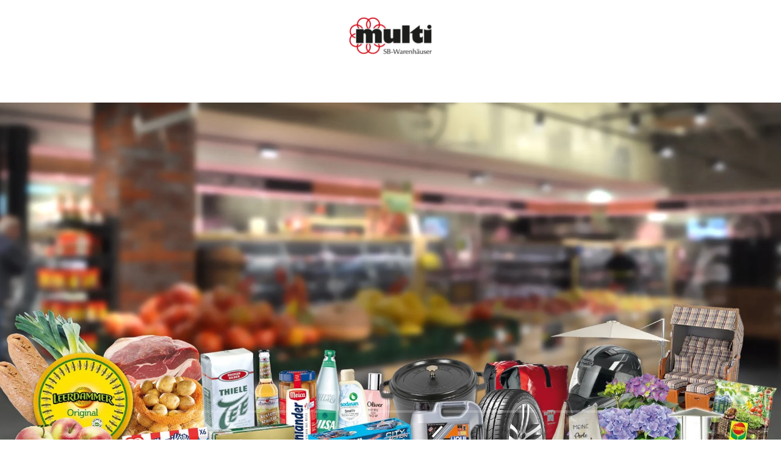

--- FILE ---
content_type: text/html
request_url: https://multi-markt.app/1889363
body_size: 277353
content:
<!DOCTYPE html>
<html lang="de" class=" cw-server-render-desktop chayns--desktop release" prefix="og: http://ogp.me/ns#" translate="no">
    <head>
      <meta charset="UTF-8">
      <meta name="viewport" content="width=device-width, initial-scale=1.0, user-scalable=no, minimum-scale=1, maximum-scale=1" />
      <meta http-equiv="X-UA-Compatible" content="ie=edge">
      <meta name="theme-color" content="#ffffff" />

      <link rel="dns-prefetch" href="https://cube.tobit.cloud"/>
      <link rel="dns-prefetch" href="https://tsimg.cloud"/>
      <link rel="dns-prefetch" href="https://api.chayns-static.space"/>
      <link rel="dns-prefetch" href="https://tapp.chayns-static.space"/>
      <link rel="manifest" href="/manifest.json">
      <script type="application/ld+json">[{"@context":"https://schema.org","@type":"Organization","url":"https://multi-markt.app","logo":"https://sub60.tobit.com/l/77893-24348?size=144"}]</script><meta property="og:url" content="https://multi-markt.app/1889363"/><meta property="og:type" content="website"/><meta name="twitter:card" content="summary_large_image"/><meta name="description" content="Seit 1970 gehört der Einkauf in unseren Märkten untrennbar zum täglichen Leben unserer Kundschaft dazu. Bis heute sind wir Ostfrieslands günstigster"/><meta property="og:description" content="Seit 1970 gehört der Einkauf in unseren Märkten untrennbar zum täglichen Leben unserer Kundschaft dazu. Bis heute sind wir Ostfrieslands günstigster"/><meta property="og:title" content="Guten Morgen, heute ist multi-Tag! - Home"/><title>Guten Morgen, heute ist multi-Tag! - Home</title><meta property="og:image" content="https://sub60.tobit.com/l/77893-24348?size=286"/><meta name="fb:app_id" content="472449496108149"/><meta name="title" content="Guten Morgen, heute ist multi-Tag! - Home"/><meta name="keywords" content="Märkte,Süd,Center,Ostfriesland,Nord,Emden,Aktuelle,Veranstaltungen,Gewinnspiel,Home"/>
      

      

      
      

        <link rel="icon" href="https://tsimg.cloud/77893-24348/profile_w144-h144.png" type="image/png">
      <link rel="apple-touch-icon" sizes="57x57" href="https://tsimg.cloud/77893-24348/profile_w57-h57.png" />
<link rel="apple-touch-icon" sizes="76x76" href="https://tsimg.cloud/77893-24348/profile_w76-h76.png" />
<link rel="apple-touch-icon" sizes="114x114" href="https://tsimg.cloud/77893-24348/profile_w114-h114.png" />
<link rel="apple-touch-icon" sizes="228x228" href="https://tsimg.cloud/77893-24348/profile_w228-h228.png" />
<link rel="icon" href="https://tsimg.cloud/77893-24348/profile_w48-h48.png" sizes="48x48" type="image/png">
<link rel="icon" href="https://tsimg.cloud/77893-24348/profile_w96-h96.png" sizes="96x96" type="image/png">
<link rel="icon" href="https://tsimg.cloud/77893-24348/profile_w128-h128.png" sizes="128x128" type="image/png">
<link rel="icon" href="https://tsimg.cloud/77893-24348/profile_w144-h144.png" sizes="144x144" type="image/png">
<link rel="icon" href="https://tsimg.cloud/77893-24348/profile_w192-h192.png" sizes="192x192" type="image/png">
      <link id="chaynsApiCss" rel="stylesheet" type="text/css" href="https://style.tobit.cloud/css/v4.2/?siteId=77893-24348">

      <link rel="stylesheet" href="https://chayns-res.tobit.com/API/v3.1/dialog/css/dialog.css" media="print" onload="this.media='all'">
     
      <link data-chunk="index.client" rel="stylesheet" href="/static/css/index.client.001afd41.im.css"><style data-styled="true" data-styled-version="6.1.18">.fVpuoS{color:var(--chayns-color--text);--chayns-color--100:#ffffff;--chayns-color-rgb--100:255,255,255;--chayns-color--101:#fce6e8;--chayns-color-rgb--101:252,230,232;--chayns-color--102:#f9ccd1;--chayns-color-rgb--102:249,204,209;--chayns-color--103:#f5b3ba;--chayns-color-rgb--103:245,179,186;--chayns-color--104:#f299a3;--chayns-color-rgb--104:242,153,163;--chayns-color--105:#ef808d;--chayns-color-rgb--105:239,128,141;--chayns-color--106:#ec6676;--chayns-color-rgb--106:236,102,118;--chayns-color--107:#e94d5f;--chayns-color-rgb--107:233,77,95;--chayns-color--108:#e53348;--chayns-color-rgb--108:229,51,72;--chayns-color--109:#e21931;--chayns-color-rgb--109:226,25,49;--chayns-color--200:#e4e4e4;--chayns-color-rgb--200:228,228,228;--chayns-color--201:#e4cdd0;--chayns-color-rgb--201:228,205,208;--chayns-color--202:#e3b6bc;--chayns-color-rgb--202:227,182,188;--chayns-color--203:#e3a0a7;--chayns-color-rgb--203:227,160,167;--chayns-color--204:#e28993;--chayns-color-rgb--204:226,137,147;--chayns-color--205:#e2727f;--chayns-color-rgb--205:226,114,127;--chayns-color--206:#e15b6b;--chayns-color-rgb--206:225,91,107;--chayns-color--207:#e14457;--chayns-color-rgb--207:225,68,87;--chayns-color--208:#e02e42;--chayns-color-rgb--208:224,46,66;--chayns-color--209:#e0172e;--chayns-color-rgb--209:224,23,46;--chayns-color--300:#242424;--chayns-color-rgb--300:36,36,36;--chayns-color--301:#372023;--chayns-color-rgb--301:55,32,35;--chayns-color--302:#491d22;--chayns-color-rgb--302:73,29,34;--chayns-color--303:#5c1921;--chayns-color-rgb--303:92,25,33;--chayns-color--304:#6f1620;--chayns-color-rgb--304:111,22,32;--chayns-color--305:#82121f;--chayns-color-rgb--305:130,18,31;--chayns-color--306:#940e1e;--chayns-color-rgb--306:148,14,30;--chayns-color--307:#a70b1d;--chayns-color-rgb--307:167,11,29;--chayns-color--308:#ba071c;--chayns-color-rgb--308:186,7,28;--chayns-color--309:#cc041b;--chayns-color-rgb--309:204,4,27;--chayns-color--400:#ffffff;--chayns-color-rgb--400:255,255,255;--chayns-color--401:#fce6e8;--chayns-color-rgb--401:252,230,232;--chayns-color--402:#f9ccd1;--chayns-color-rgb--402:249,204,209;--chayns-color--403:#f5b3ba;--chayns-color-rgb--403:245,179,186;--chayns-color--404:#f299a3;--chayns-color-rgb--404:242,153,163;--chayns-color--405:#ef808d;--chayns-color-rgb--405:239,128,141;--chayns-color--406:#ec6676;--chayns-color-rgb--406:236,102,118;--chayns-color--407:#e94d5f;--chayns-color-rgb--407:233,77,95;--chayns-color--408:#e53348;--chayns-color-rgb--408:229,51,72;--chayns-color--409:#e21931;--chayns-color-rgb--409:226,25,49;--chayns-color--000:#ffffff;--chayns-color-rgb--000:255,255,255;--chayns-color--001:#f7f7f7;--chayns-color-rgb--001:247,247,247;--chayns-color--002:#e6e6e6;--chayns-color-rgb--002:230,230,230;--chayns-color--003:#bfbfbf;--chayns-color-rgb--003:191,191,191;--chayns-color--004:#999999;--chayns-color-rgb--004:153,153,153;--chayns-color--005:#808080;--chayns-color-rgb--005:128,128,128;--chayns-color--006:#666666;--chayns-color-rgb--006:102,102,102;--chayns-color--007:#404040;--chayns-color-rgb--007:64,64,64;--chayns-color--008:#191919;--chayns-color-rgb--008:25,25,25;--chayns-color--009:#000000;--chayns-color-rgb--009:0,0,0;--chayns-color--secondary-100:#ffffff;--chayns-color-rgb--secondary-100:255,255,255;--chayns-color--secondary-101:#fce6e8;--chayns-color-rgb--secondary-101:252,230,232;--chayns-color--secondary-102:#f9ccd1;--chayns-color-rgb--secondary-102:249,204,209;--chayns-color--secondary-103:#f5b3ba;--chayns-color-rgb--secondary-103:245,179,186;--chayns-color--secondary-104:#f299a3;--chayns-color-rgb--secondary-104:242,153,163;--chayns-color--secondary-105:#ef808d;--chayns-color-rgb--secondary-105:239,128,141;--chayns-color--secondary-106:#ec6676;--chayns-color-rgb--secondary-106:236,102,118;--chayns-color--secondary-107:#e94d5f;--chayns-color-rgb--secondary-107:233,77,95;--chayns-color--secondary-108:#e53348;--chayns-color-rgb--secondary-108:229,51,72;--chayns-color--secondary-109:#e21931;--chayns-color-rgb--secondary-109:226,25,49;--chayns-color--secondary-200:#e4e4e4;--chayns-color-rgb--secondary-200:228,228,228;--chayns-color--secondary-201:#e4cdd0;--chayns-color-rgb--secondary-201:228,205,208;--chayns-color--secondary-202:#e3b6bc;--chayns-color-rgb--secondary-202:227,182,188;--chayns-color--secondary-203:#e3a0a7;--chayns-color-rgb--secondary-203:227,160,167;--chayns-color--secondary-204:#e28993;--chayns-color-rgb--secondary-204:226,137,147;--chayns-color--secondary-205:#e2727f;--chayns-color-rgb--secondary-205:226,114,127;--chayns-color--secondary-206:#e15b6b;--chayns-color-rgb--secondary-206:225,91,107;--chayns-color--secondary-207:#e14457;--chayns-color-rgb--secondary-207:225,68,87;--chayns-color--secondary-208:#e02e42;--chayns-color-rgb--secondary-208:224,46,66;--chayns-color--secondary-209:#e0172e;--chayns-color-rgb--secondary-209:224,23,46;--chayns-color--secondary-300:#242424;--chayns-color-rgb--secondary-300:36,36,36;--chayns-color--secondary-301:#372023;--chayns-color-rgb--secondary-301:55,32,35;--chayns-color--secondary-302:#491d22;--chayns-color-rgb--secondary-302:73,29,34;--chayns-color--secondary-303:#5c1921;--chayns-color-rgb--secondary-303:92,25,33;--chayns-color--secondary-304:#6f1620;--chayns-color-rgb--secondary-304:111,22,32;--chayns-color--secondary-305:#82121f;--chayns-color-rgb--secondary-305:130,18,31;--chayns-color--secondary-306:#940e1e;--chayns-color-rgb--secondary-306:148,14,30;--chayns-color--secondary-307:#a70b1d;--chayns-color-rgb--secondary-307:167,11,29;--chayns-color--secondary-308:#ba071c;--chayns-color-rgb--secondary-308:186,7,28;--chayns-color--secondary-309:#cc041b;--chayns-color-rgb--secondary-309:204,4,27;--chayns-color--secondary-400:#ffffff;--chayns-color-rgb--secondary-400:255,255,255;--chayns-color--secondary-401:#f6f6f6;--chayns-color-rgb--secondary-401:246,246,246;--chayns-color--secondary-402:#eeeeee;--chayns-color-rgb--secondary-402:238,238,238;--chayns-color--secondary-403:#e5e5e5;--chayns-color-rgb--secondary-403:229,229,229;--chayns-color--secondary-404:#dcdcdc;--chayns-color-rgb--secondary-404:220,220,220;--chayns-color--secondary-405:#d4d4d4;--chayns-color-rgb--secondary-405:212,212,212;--chayns-color--secondary-406:#cbcbcb;--chayns-color-rgb--secondary-406:203,203,203;--chayns-color--secondary-407:#c2c2c2;--chayns-color-rgb--secondary-407:194,194,194;--chayns-color--secondary-408:#b9b9b9;--chayns-color-rgb--secondary-408:185,185,185;--chayns-color--secondary-409:#b1b1b1;--chayns-color-rgb--secondary-409:177,177,177;--chayns-color--primary:#df001a;--chayns-color-rgb--primary:223,0,26;--chayns-color--secondary:#df001a;--chayns-color-rgb--secondary:223,0,26;--chayns-color--headline:#df001a;--chayns-color-rgb--headline:223,0,26;--chayns-color--headline-1:#df001a;--chayns-color-rgb--headline-1:223,0,26;--chayns-color--headline-2:#df001a;--chayns-color-rgb--headline-2:223,0,26;--chayns-color--headline-3:#df001a;--chayns-color-rgb--headline-3:223,0,26;--chayns-color--headline-4:#df001a;--chayns-color-rgb--headline-4:223,0,26;--chayns-color--headline-5:#df001a;--chayns-color-rgb--headline-5:223,0,26;--chayns-color--text:#222222;--chayns-color-rgb--text:34,34,34;--chayns-color--footer:#808080;--chayns-color-rgb--footer:128,128,128;--chayns-color--cw-body-background:#fce6e8;--chayns-color-rgb--cw-body-background:252,230,232;--chayns-color--red:#976464;--chayns-color-rgb--red:151,100,100;--chayns-color--green:#349044;--chayns-color-rgb--green:52,144,68;--chayns-color--wrong:#96060B;--chayns-color-rgb--wrong:150,6,11;--chayns-color--depend-on-brightness:#df001a;--chayns-color-rgb--depend-on-brightness:223,0,26;--chayns-color--red-1:#5a0303;--chayns-color-rgb--red-1:90,3,3;--chayns-color--red-2:#96060b;--chayns-color-rgb--red-2:150,6,11;--chayns-color--red-3:#ca8181;--chayns-color-rgb--red-3:202,129,129;--chayns-color--red-4:#e9cccc;--chayns-color-rgb--red-4:233,204,204;--chayns-color--yellow-1:#9F5F00;--chayns-color-rgb--yellow-1:159,95,0;--chayns-color--yellow-2:#FF9800;--chayns-color-rgb--yellow-2:255,152,0;--chayns-color--yellow-3:#FFB74D;--chayns-color-rgb--yellow-3:255,183,77;--chayns-color--yellow-4:#FFF3E0;--chayns-color-rgb--yellow-4:255,243,224;--chayns-color--green-1:#074709;--chayns-color-rgb--green-1:7,71,9;--chayns-color--green-2:#0e7710;--chayns-color-rgb--green-2:14,119,16;--chayns-color--green-3:#85ba87;--chayns-color-rgb--green-3:133,186,135;--chayns-color--green-4:#cde3ce;--chayns-color-rgb--green-4:205,227,206;}/*!sc*/
data-styled.g49[id="sc-eRJQtA"]{content:"fVpuoS,"}/*!sc*/
.ellipsis{overflow:hidden;text-overflow:ellipsis;white-space:nowrap;}/*!sc*/
footer{font-size:0.85rem;color:#888;margin:10px 0 0;}/*!sc*/
footer a{color:#888;letter-spacing:-0.3px;}/*!sc*/
data-styled.g50[id="sc-global-vzyDb1"]{content:"sc-global-vzyDb1,"}/*!sc*/
.ckWcAT{position:relative;padding:0px;}/*!sc*/
.ckWcAT .color-scheme-provider :is(h1,.h1, h2, .h2, h3, .h3, h4, .h4, h5, .h5, h6, .h6):first-child{margin-top:0;}/*!sc*/
data-styled.g181[id="sc-tNJLU"]{content:"ckWcAT,"}/*!sc*/
*,*::before,*::after{box-sizing:border-box;}/*!sc*/
data-styled.g182[id="sc-global-bZiEUh1"]{content:"sc-global-bZiEUh1,"}/*!sc*/
</style>

    </head>
    <body>
      <script>
        if (!/messagePlugin|customtappiframe|^mobileView$|^$/i.test(window.name)) {
            window.name = "";
        }
      </script>
      

      <style data-styled="true" data-styled-version="6.1.19">.iNWjwq{overflow:hidden;}/*!sc*/
data-styled.g1[id="sc-bRKDuR"]{content:"iNWjwq,"}/*!sc*/
@font-face{font-family:'swiper-icons';src:url('data:application/font-woff;charset=utf-8;base64, [base64]//wADZ2x5ZgAAAywAAADMAAAD2MHtryVoZWFkAAABbAAAADAAAAA2E2+eoWhoZWEAAAGcAAAAHwAAACQC9gDzaG10eAAAAigAAAAZAAAArgJkABFsb2NhAAAC0AAAAFoAAABaFQAUGG1heHAAAAG8AAAAHwAAACAAcABAbmFtZQAAA/gAAAE5AAACXvFdBwlwb3N0AAAFNAAAAGIAAACE5s74hXjaY2BkYGAAYpf5Hu/j+W2+MnAzMYDAzaX6QjD6/4//Bxj5GA8AuRwMYGkAPywL13jaY2BkYGA88P8Agx4j+/8fQDYfA1AEBWgDAIB2BOoAeNpjYGRgYNBh4GdgYgABEMnIABJzYNADCQAACWgAsQB42mNgYfzCOIGBlYGB0YcxjYGBwR1Kf2WQZGhhYGBiYGVmgAFGBiQQkOaawtDAoMBQxXjg/wEGPcYDDA4wNUA2CCgwsAAAO4EL6gAAeNpj2M0gyAACqxgGNWBkZ2D4/wMA+xkDdgAAAHjaY2BgYGaAYBkGRgYQiAHyGMF8FgYHIM3DwMHABGQrMOgyWDLEM1T9/w8UBfEMgLzE////P/5//f/V/xv+r4eaAAeMbAxwIUYmIMHEgKYAYjUcsDAwsLKxc3BycfPw8jEQA/[base64]/uznmfPFBNODM2K7MTQ45YEAZqGP81AmGGcF3iPqOop0r1SPTaTbVkfUe4HXj97wYE+yNwWYxwWu4v1ugWHgo3S1XdZEVqWM7ET0cfnLGxWfkgR42o2PvWrDMBSFj/IHLaF0zKjRgdiVMwScNRAoWUoH78Y2icB/yIY09An6AH2Bdu/UB+yxopYshQiEvnvu0dURgDt8QeC8PDw7Fpji3fEA4z/PEJ6YOB5hKh4dj3EvXhxPqH/SKUY3rJ7srZ4FZnh1PMAtPhwP6fl2PMJMPDgeQ4rY8YT6Gzao0eAEA409DuggmTnFnOcSCiEiLMgxCiTI6Cq5DZUd3Qmp10vO0LaLTd2cjN4fOumlc7lUYbSQcZFkutRG7g6JKZKy0RmdLY680CDnEJ+UMkpFFe1RN7nxdVpXrC4aTtnaurOnYercZg2YVmLN/d/gczfEimrE/fs/bOuq29Zmn8tloORaXgZgGa78yO9/cnXm2BpaGvq25Dv9S4E9+5SIc9PqupJKhYFSSl47+Qcr1mYNAAAAeNptw0cKwkAAAMDZJA8Q7OUJvkLsPfZ6zFVERPy8qHh2YER+3i/BP83vIBLLySsoKimrqKqpa2hp6+jq6RsYGhmbmJqZSy0sraxtbO3sHRydnEMU4uR6yx7JJXveP7WrDycAAAAAAAH//wACeNpjYGRgYOABYhkgZgJCZgZNBkYGLQZtIJsFLMYAAAw3ALgAeNolizEKgDAQBCchRbC2sFER0YD6qVQiBCv/H9ezGI6Z5XBAw8CBK/m5iQQVauVbXLnOrMZv2oLdKFa8Pjuru2hJzGabmOSLzNMzvutpB3N42mNgZGBg4GKQYzBhYMxJLMlj4GBgAYow/P/PAJJhLM6sSoWKfWCAAwDAjgbRAAB42mNgYGBkAIIbCZo5IPrmUn0hGA0AO8EFTQAA');font-weight:400;font-style:normal;}/*!sc*/
:root{--swiper-theme-color:#007aff;}/*!sc*/
:host{position:relative;display:block;margin-left:auto;margin-right:auto;z-index:1;}/*!sc*/
.swiper{margin-left:auto;margin-right:auto;position:relative;overflow:hidden;list-style:none;padding:0;z-index:1;display:block;}/*!sc*/
.swiper-vertical>.swiper-wrapper{flex-direction:column;}/*!sc*/
.swiper-wrapper{position:relative;width:100%;height:100%;z-index:1;display:flex;transition-property:transform;transition-timing-function:var(--swiper-wrapper-transition-timing-function, initial);box-sizing:content-box;}/*!sc*/
.swiper-android .swiper-slide,.swiper-ios .swiper-slide,.swiper-wrapper{transform:translate3d(0px, 0, 0);}/*!sc*/
.swiper-horizontal{touch-action:pan-y;}/*!sc*/
.swiper-vertical{touch-action:pan-x;}/*!sc*/
.swiper-slide{flex-shrink:0;width:100%;height:100%;position:relative;transition-property:transform;display:block;}/*!sc*/
.swiper-slide-invisible-blank{visibility:hidden;}/*!sc*/
.swiper-autoheight,.swiper-autoheight .swiper-slide{height:auto;}/*!sc*/
.swiper-autoheight .swiper-wrapper{align-items:flex-start;transition-property:transform,height;}/*!sc*/
.swiper-backface-hidden .swiper-slide{transform:translateZ(0);-webkit-backface-visibility:hidden;backface-visibility:hidden;}/*!sc*/
.swiper-3d.swiper-css-mode .swiper-wrapper{perspective:1200px;}/*!sc*/
.swiper-3d .swiper-wrapper{transform-style:preserve-3d;}/*!sc*/
.swiper-3d{perspective:1200px;}/*!sc*/
.swiper-3d .swiper-slide,.swiper-3d .swiper-cube-shadow{transform-style:preserve-3d;}/*!sc*/
.swiper-css-mode>.swiper-wrapper{overflow:auto;scrollbar-width:none;}/*!sc*/
.swiper-css-mode>.swiper-wrapper::-webkit-scrollbar{display:none;}/*!sc*/
.swiper-css-mode>.swiper-wrapper>.swiper-slide{scroll-snap-align:start start;}/*!sc*/
.swiper-css-mode.swiper-horizontal>.swiper-wrapper{scroll-snap-type:x mandatory;}/*!sc*/
.swiper-css-mode.swiper-vertical>.swiper-wrapper{scroll-snap-type:y mandatory;}/*!sc*/
.swiper-css-mode.swiper-free-mode>.swiper-wrapper{scroll-snap-type:none;}/*!sc*/
.swiper-css-mode.swiper-free-mode>.swiper-wrapper>.swiper-slide{scroll-snap-align:none;}/*!sc*/
.swiper-css-mode.swiper-centered>.swiper-wrapper::before{content:'';flex-shrink:0;order:9999;}/*!sc*/
.swiper-css-mode.swiper-centered>.swiper-wrapper>.swiper-slide{scroll-snap-align:center center;scroll-snap-stop:always;}/*!sc*/
.swiper-css-mode.swiper-centered.swiper-horizontal>.swiper-wrapper>.swiper-slide:first-child{margin-inline-start:var(--swiper-centered-offset-before);}/*!sc*/
.swiper-css-mode.swiper-centered.swiper-horizontal>.swiper-wrapper::before{height:100%;min-height:1px;width:var(--swiper-centered-offset-after);}/*!sc*/
.swiper-css-mode.swiper-centered.swiper-vertical>.swiper-wrapper>.swiper-slide:first-child{margin-block-start:var(--swiper-centered-offset-before);}/*!sc*/
.swiper-css-mode.swiper-centered.swiper-vertical>.swiper-wrapper::before{width:100%;min-width:1px;height:var(--swiper-centered-offset-after);}/*!sc*/
.swiper-3d .swiper-slide-shadow,.swiper-3d .swiper-slide-shadow-left,.swiper-3d .swiper-slide-shadow-right,.swiper-3d .swiper-slide-shadow-top,.swiper-3d .swiper-slide-shadow-bottom,.swiper-3d .swiper-slide-shadow,.swiper-3d .swiper-slide-shadow-left,.swiper-3d .swiper-slide-shadow-right,.swiper-3d .swiper-slide-shadow-top,.swiper-3d .swiper-slide-shadow-bottom{position:absolute;left:0;top:0;width:100%;height:100%;pointer-events:none;z-index:10;}/*!sc*/
.swiper-3d .swiper-slide-shadow{background:rgba(0, 0, 0, 0.15);}/*!sc*/
.swiper-3d .swiper-slide-shadow-left{background-image:linear-gradient(to left, rgba(0, 0, 0, 0.5), rgba(0, 0, 0, 0));}/*!sc*/
.swiper-3d .swiper-slide-shadow-right{background-image:linear-gradient(to right, rgba(0, 0, 0, 0.5), rgba(0, 0, 0, 0));}/*!sc*/
.swiper-3d .swiper-slide-shadow-top{background-image:linear-gradient(to top, rgba(0, 0, 0, 0.5), rgba(0, 0, 0, 0));}/*!sc*/
.swiper-3d .swiper-slide-shadow-bottom{background-image:linear-gradient(to bottom, rgba(0, 0, 0, 0.5), rgba(0, 0, 0, 0));}/*!sc*/
.swiper-lazy-preloader{width:42px;height:42px;position:absolute;left:50%;top:50%;margin-left:-21px;margin-top:-21px;z-index:10;transform-origin:50%;box-sizing:border-box;border:4px solid var(--swiper-preloader-color, var(--swiper-theme-color));border-radius:50%;border-top-color:transparent;}/*!sc*/
.swiper:not(.swiper-watch-progress) .swiper-lazy-preloader,.swiper-watch-progress .swiper-slide-visible .swiper-lazy-preloader{animation:swiper-preloader-spin 1s infinite linear;}/*!sc*/
.swiper-lazy-preloader-white{--swiper-preloader-color:#fff;}/*!sc*/
.swiper-lazy-preloader-black{--swiper-preloader-color:#000;}/*!sc*/
@keyframes swiper-preloader-spin{0%{transform:rotate(0deg);}100%{transform:rotate(360deg);}}/*!sc*/
.swiper-pagination{position:absolute;text-align:center;transition:300ms opacity;transform:translate3d(0, 0, 0);z-index:10;}/*!sc*/
.swiper-pagination.swiper-pagination-hidden{opacity:0;}/*!sc*/
.swiper-pagination-disabled>.swiper-pagination,.swiper-pagination.swiper-pagination-disabled{display:none!important;}/*!sc*/
.swiper-pagination-fraction,.swiper-pagination-custom,.swiper-horizontal>.swiper-pagination-bullets,.swiper-pagination-bullets.swiper-pagination-horizontal{bottom:var(--swiper-pagination-bottom, 8px);top:var(--swiper-pagination-top, auto);left:0;width:100%;}/*!sc*/
.swiper-pagination-bullets-dynamic{overflow:hidden;font-size:0;}/*!sc*/
.swiper-pagination-bullets-dynamic .swiper-pagination-bullet{transform:scale(0.33);position:relative;}/*!sc*/
.swiper-pagination-bullets-dynamic .swiper-pagination-bullet-active{transform:scale(1);}/*!sc*/
.swiper-pagination-bullets-dynamic .swiper-pagination-bullet-active-main{transform:scale(1);}/*!sc*/
.swiper-pagination-bullets-dynamic .swiper-pagination-bullet-active-prev{transform:scale(0.66);}/*!sc*/
.swiper-pagination-bullets-dynamic .swiper-pagination-bullet-active-prev-prev{transform:scale(0.33);}/*!sc*/
.swiper-pagination-bullets-dynamic .swiper-pagination-bullet-active-next{transform:scale(0.66);}/*!sc*/
.swiper-pagination-bullets-dynamic .swiper-pagination-bullet-active-next-next{transform:scale(0.33);}/*!sc*/
.swiper-pagination-bullet{width:var(--swiper-pagination-bullet-width, var(--swiper-pagination-bullet-size, 8px));height:var(--swiper-pagination-bullet-height, var(--swiper-pagination-bullet-size, 8px));display:inline-block;border-radius:var(--swiper-pagination-bullet-border-radius, 50%);background:var(--swiper-pagination-bullet-inactive-color, #000);opacity:var(--swiper-pagination-bullet-inactive-opacity, 0.2);}/*!sc*/
button.swiper-pagination-bullet{border:none;margin:0;padding:0;box-shadow:none;appearance:none;}/*!sc*/
.swiper-pagination-clickable .swiper-pagination-bullet{cursor:pointer;}/*!sc*/
.swiper-pagination-bullet:only-child{display:none!important;}/*!sc*/
.swiper-pagination-bullet-active{opacity:var(--swiper-pagination-bullet-opacity, 1);background:var(--swiper-pagination-color, var(--swiper-theme-color));}/*!sc*/
.swiper-vertical>.swiper-pagination-bullets,.swiper-pagination-vertical.swiper-pagination-bullets{right:var(--swiper-pagination-right, 8px);left:var(--swiper-pagination-left, auto);top:50%;transform:translate3d(0px, -50%, 0);}/*!sc*/
.swiper-vertical>.swiper-pagination-bullets .swiper-pagination-bullet,.swiper-pagination-vertical.swiper-pagination-bullets .swiper-pagination-bullet{margin:var(--swiper-pagination-bullet-vertical-gap, 6px) 0;display:block;}/*!sc*/
.swiper-vertical>.swiper-pagination-bullets.swiper-pagination-bullets-dynamic,.swiper-pagination-vertical.swiper-pagination-bullets.swiper-pagination-bullets-dynamic{top:50%;transform:translateY(-50%);width:8px;}/*!sc*/
.swiper-vertical>.swiper-pagination-bullets.swiper-pagination-bullets-dynamic .swiper-pagination-bullet,.swiper-pagination-vertical.swiper-pagination-bullets.swiper-pagination-bullets-dynamic .swiper-pagination-bullet{display:inline-block;transition:200ms transform,200ms top;}/*!sc*/
.swiper-horizontal>.swiper-pagination-bullets .swiper-pagination-bullet,.swiper-pagination-horizontal.swiper-pagination-bullets .swiper-pagination-bullet{margin:0 var(--swiper-pagination-bullet-horizontal-gap, 4px);}/*!sc*/
.swiper-horizontal>.swiper-pagination-bullets.swiper-pagination-bullets-dynamic,.swiper-pagination-horizontal.swiper-pagination-bullets.swiper-pagination-bullets-dynamic{left:50%;transform:translateX(-50%);white-space:nowrap;}/*!sc*/
.swiper-horizontal>.swiper-pagination-bullets.swiper-pagination-bullets-dynamic .swiper-pagination-bullet,.swiper-pagination-horizontal.swiper-pagination-bullets.swiper-pagination-bullets-dynamic .swiper-pagination-bullet{transition:200ms transform,200ms left;}/*!sc*/
.swiper-horizontal.swiper-rtl>.swiper-pagination-bullets-dynamic .swiper-pagination-bullet{transition:200ms transform,200ms right;}/*!sc*/
.swiper-pagination-fraction{color:var(--swiper-pagination-fraction-color, inherit);}/*!sc*/
.swiper-pagination-progressbar{background:var(--swiper-pagination-progressbar-bg-color, rgba(0, 0, 0, 0.25));position:absolute;}/*!sc*/
.swiper-pagination-progressbar .swiper-pagination-progressbar-fill{background:var(--swiper-pagination-color, var(--swiper-theme-color));position:absolute;left:0;top:0;width:100%;height:100%;transform:scale(0);transform-origin:left top;}/*!sc*/
.swiper-rtl .swiper-pagination-progressbar .swiper-pagination-progressbar-fill{transform-origin:right top;}/*!sc*/
.swiper-horizontal>.swiper-pagination-progressbar,.swiper-pagination-progressbar.swiper-pagination-horizontal,.swiper-vertical>.swiper-pagination-progressbar.swiper-pagination-progressbar-opposite,.swiper-pagination-progressbar.swiper-pagination-vertical.swiper-pagination-progressbar-opposite{width:100%;height:var(--swiper-pagination-progressbar-size, 4px);left:0;top:0;}/*!sc*/
.swiper-vertical>.swiper-pagination-progressbar,.swiper-pagination-progressbar.swiper-pagination-vertical,.swiper-horizontal>.swiper-pagination-progressbar.swiper-pagination-progressbar-opposite,.swiper-pagination-progressbar.swiper-pagination-horizontal.swiper-pagination-progressbar-opposite{width:var(--swiper-pagination-progressbar-size, 4px);height:100%;left:0;top:0;}/*!sc*/
.swiper-pagination-lock{display:none;}/*!sc*/
.swiper-fade.swiper-free-mode .swiper-slide{transition-timing-function:ease-out;}/*!sc*/
.swiper-fade .swiper-slide{pointer-events:none;transition-property:opacity;}/*!sc*/
.swiper-fade .swiper-slide .swiper-slide{pointer-events:none;}/*!sc*/
.swiper-fade .swiper-slide-active{pointer-events:auto;}/*!sc*/
.swiper-fade .swiper-slide-active .swiper-slide-active{pointer-events:auto;}/*!sc*/
.swiper-flip{overflow:visible;}/*!sc*/
.swiper-flip .swiper-slide{pointer-events:none;-webkit-backface-visibility:hidden;backface-visibility:hidden;z-index:1;}/*!sc*/
.swiper-flip .swiper-slide .swiper-slide{pointer-events:none;}/*!sc*/
.swiper-flip .swiper-slide-active,.swiper-flip .swiper-slide-active .swiper-slide-active{pointer-events:auto;}/*!sc*/
.swiper-flip .swiper-slide-shadow-flip.swiper-slide-shadow-top,.swiper-flip .swiper-slide-shadow-flip.swiper-slide-shadow-bottom,.swiper-flip .swiper-slide-shadow-flip.swiper-slide-shadow-left,.swiper-flip .swiper-slide-shadow-flip.swiper-slide-shadow-right{z-index:0;-webkit-backface-visibility:hidden;backface-visibility:hidden;}/*!sc*/
:root{--swiper-navigation-size:44px;}/*!sc*/
.swiper-button-prev,.swiper-button-next{position:absolute;top:var(--swiper-navigation-top-offset, 50%);width:calc(var(--swiper-navigation-size) / 44 * 27);height:var(--swiper-navigation-size);margin-top:calc(0px - (var(--swiper-navigation-size) / 2));z-index:10;cursor:pointer;display:flex;align-items:center;justify-content:center;color:var(--swiper-navigation-color, var(--swiper-theme-color));}/*!sc*/
.swiper-button-prev.swiper-button-disabled,.swiper-button-next.swiper-button-disabled{opacity:0.35;cursor:auto;pointer-events:none;}/*!sc*/
.swiper-button-prev.swiper-button-hidden,.swiper-button-next.swiper-button-hidden{opacity:0;cursor:auto;pointer-events:none;}/*!sc*/
.swiper-navigation-disabled .swiper-button-prev,.swiper-navigation-disabled .swiper-button-next{display:none!important;}/*!sc*/
.swiper-button-prev svg,.swiper-button-next svg{width:100%;height:100%;object-fit:contain;transform-origin:center;}/*!sc*/
.swiper-rtl .swiper-button-prev svg,.swiper-rtl .swiper-button-next svg{transform:rotate(180deg);}/*!sc*/
.swiper-button-prev,.swiper-rtl .swiper-button-next{left:var(--swiper-navigation-sides-offset, 10px);right:auto;}/*!sc*/
.swiper-button-next,.swiper-rtl .swiper-button-prev{right:var(--swiper-navigation-sides-offset, 10px);left:auto;}/*!sc*/
.swiper-button-lock{display:none;}/*!sc*/
.swiper-button-prev:after,.swiper-button-next:after{font-family:swiper-icons;font-size:var(--swiper-navigation-size);text-transform:none!important;letter-spacing:0;font-variant:initial;line-height:1;}/*!sc*/
.swiper-button-prev:after,.swiper-rtl .swiper-button-next:after{content:'prev';}/*!sc*/
.swiper-button-next,.swiper-rtl .swiper-button-prev{right:var(--swiper-navigation-sides-offset, 10px);left:auto;}/*!sc*/
.swiper-button-next:after,.swiper-rtl .swiper-button-prev:after{content:'next';}/*!sc*/
.sc-bRKDuR .swiper{overflow:visible;}/*!sc*/
.sc-bRKDuR .swiper-container{overflow:visible;}/*!sc*/
.sc-bRKDuR .swiper-pagination{position:absolute;bottom:-28px!important;}/*!sc*/
.sc-bRKDuR .swiper-pagination .swiper-pagination-bullet-active{background-color:var(--chayns-color--primary);}/*!sc*/
data-styled.g4[id="sc-global-ieXJXI1"]{content:"sc-global-ieXJXI1,"}/*!sc*/
.chAEkW{width:100%;height:100%;position:relative;}/*!sc*/
data-styled.g5[id="sc-ggWZvA"]{content:"chAEkW,"}/*!sc*/
.cUAsIT{width:100%;height:100%;object-fit:cover;transition:all 1s ease;font-size:0;border-radius:calc(0% * (4 / 3))/0%;cursor:pointer;position:absolute;top:0;left:0;opacity:1;}/*!sc*/
.gRoUgD{width:100%;height:100%;object-fit:cover;transition:all 1s ease;font-size:0;border-radius:calc(0% * (3 / 4))/0%;cursor:pointer;position:absolute;top:0;left:0;opacity:1;}/*!sc*/
data-styled.g6[id="sc-dTvVRJ"]{content:"cUAsIT,gRoUgD,"}/*!sc*/
.egoRmO{line-height:0;position:relative;width:100%;transition:all 1s ease;padding-bottom:calc(4 / 3 * 100%);}/*!sc*/
.gJLrKO{line-height:0;position:relative;width:100%;transition:all 1s ease;padding-bottom:calc(3 / 4 * 100%);}/*!sc*/
data-styled.g7[id="sc-jwTyAe"]{content:"egoRmO,gJLrKO,"}/*!sc*/
.RDoNa{position:absolute;width:100%;height:100%;top:0;left:0;}/*!sc*/
data-styled.g8[id="sc-hjsuWn"]{content:"RDoNa,"}/*!sc*/
.jhWGmV{--navigation-button-diameter:34px;position:absolute;width:var(--navigation-button-diameter);height:var(--navigation-button-diameter);border-radius:50%;background-color:red;display:flex;justify-content:center;align-items:center;background-color:rgba(33,33,33,0.6);cursor:pointer;z-index:10000;top:calc(50% - var(--navigation-button-diameter) / 2);left:7px;}/*!sc*/
.jhWGmV:hover{background-color:rgba(33,33,33,0.8);}/*!sc*/
.kjjvUC{--navigation-button-diameter:34px;position:absolute;width:var(--navigation-button-diameter);height:var(--navigation-button-diameter);border-radius:50%;background-color:red;display:flex;justify-content:center;align-items:center;background-color:rgba(33,33,33,0.6);cursor:pointer;z-index:10000;top:calc(50% - var(--navigation-button-diameter) / 2);right:7px;}/*!sc*/
.kjjvUC:hover{background-color:rgba(33,33,33,0.8);}/*!sc*/
data-styled.g10[id="sc-hwkwBN"]{content:"jhWGmV,kjjvUC,"}/*!sc*/
.brAQqB{font-size:15px;color:white;line-height:0;}/*!sc*/
data-styled.g11[id="sc-kNOymR"]{content:"brAQqB,"}/*!sc*/
.fPcKgw{transition:all 1s ease;overflow:hidden;padding-bottom:28px;}/*!sc*/
data-styled.g12[id="sc-dYwGCk"]{content:"fPcKgw,"}/*!sc*/
@font-face{font-family:'swiper-icons';src:url('data:application/font-woff;charset=utf-8;base64, [base64]//wADZ2x5ZgAAAywAAADMAAAD2MHtryVoZWFkAAABbAAAADAAAAA2E2+eoWhoZWEAAAGcAAAAHwAAACQC9gDzaG10eAAAAigAAAAZAAAArgJkABFsb2NhAAAC0AAAAFoAAABaFQAUGG1heHAAAAG8AAAAHwAAACAAcABAbmFtZQAAA/gAAAE5AAACXvFdBwlwb3N0AAAFNAAAAGIAAACE5s74hXjaY2BkYGAAYpf5Hu/j+W2+MnAzMYDAzaX6QjD6/4//Bxj5GA8AuRwMYGkAPywL13jaY2BkYGA88P8Agx4j+/8fQDYfA1AEBWgDAIB2BOoAeNpjYGRgYNBh4GdgYgABEMnIABJzYNADCQAACWgAsQB42mNgYfzCOIGBlYGB0YcxjYGBwR1Kf2WQZGhhYGBiYGVmgAFGBiQQkOaawtDAoMBQxXjg/wEGPcYDDA4wNUA2CCgwsAAAO4EL6gAAeNpj2M0gyAACqxgGNWBkZ2D4/wMA+xkDdgAAAHjaY2BgYGaAYBkGRgYQiAHyGMF8FgYHIM3DwMHABGQrMOgyWDLEM1T9/w8UBfEMgLzE////P/5//f/V/xv+r4eaAAeMbAxwIUYmIMHEgKYAYjUcsDAwsLKxc3BycfPw8jEQA/[base64]/uznmfPFBNODM2K7MTQ45YEAZqGP81AmGGcF3iPqOop0r1SPTaTbVkfUe4HXj97wYE+yNwWYxwWu4v1ugWHgo3S1XdZEVqWM7ET0cfnLGxWfkgR42o2PvWrDMBSFj/IHLaF0zKjRgdiVMwScNRAoWUoH78Y2icB/yIY09An6AH2Bdu/UB+yxopYshQiEvnvu0dURgDt8QeC8PDw7Fpji3fEA4z/PEJ6YOB5hKh4dj3EvXhxPqH/SKUY3rJ7srZ4FZnh1PMAtPhwP6fl2PMJMPDgeQ4rY8YT6Gzao0eAEA409DuggmTnFnOcSCiEiLMgxCiTI6Cq5DZUd3Qmp10vO0LaLTd2cjN4fOumlc7lUYbSQcZFkutRG7g6JKZKy0RmdLY680CDnEJ+UMkpFFe1RN7nxdVpXrC4aTtnaurOnYercZg2YVmLN/d/gczfEimrE/fs/bOuq29Zmn8tloORaXgZgGa78yO9/cnXm2BpaGvq25Dv9S4E9+5SIc9PqupJKhYFSSl47+Qcr1mYNAAAAeNptw0cKwkAAAMDZJA8Q7OUJvkLsPfZ6zFVERPy8qHh2YER+3i/BP83vIBLLySsoKimrqKqpa2hp6+jq6RsYGhmbmJqZSy0sraxtbO3sHRydnEMU4uR6yx7JJXveP7WrDycAAAAAAAH//wACeNpjYGRgYOABYhkgZgJCZgZNBkYGLQZtIJsFLMYAAAw3ALgAeNolizEKgDAQBCchRbC2sFER0YD6qVQiBCv/H9ezGI6Z5XBAw8CBK/m5iQQVauVbXLnOrMZv2oLdKFa8Pjuru2hJzGabmOSLzNMzvutpB3N42mNgZGBg4GKQYzBhYMxJLMlj4GBgAYow/P/PAJJhLM6sSoWKfWCAAwDAjgbRAAB42mNgYGBkAIIbCZo5IPrmUn0hGA0AO8EFTQAA');font-weight:400;font-style:normal;}/*!sc*/
:root{--swiper-theme-color:#007aff;}/*!sc*/
:host{position:relative;display:block;margin-left:auto;margin-right:auto;z-index:1;}/*!sc*/
.swiper{margin-left:auto;margin-right:auto;position:relative;overflow:hidden;list-style:none;padding:0;z-index:1;display:block;}/*!sc*/
.swiper-vertical>.swiper-wrapper{flex-direction:column;}/*!sc*/
.swiper-wrapper{position:relative;width:100%;height:100%;z-index:1;display:flex;transition-property:transform;transition-timing-function:var(--swiper-wrapper-transition-timing-function, initial);box-sizing:content-box;}/*!sc*/
.swiper-android .swiper-slide,.swiper-ios .swiper-slide,.swiper-wrapper{transform:translate3d(0px, 0, 0);}/*!sc*/
.swiper-horizontal{touch-action:pan-y;}/*!sc*/
.swiper-vertical{touch-action:pan-x;}/*!sc*/
.swiper-slide{flex-shrink:0;width:100%;height:100%;position:relative;transition-property:transform;display:block;}/*!sc*/
.swiper-slide-invisible-blank{visibility:hidden;}/*!sc*/
.swiper-autoheight,.swiper-autoheight .swiper-slide{height:auto;}/*!sc*/
.swiper-autoheight .swiper-wrapper{align-items:flex-start;transition-property:transform,height;}/*!sc*/
.swiper-backface-hidden .swiper-slide{transform:translateZ(0);-webkit-backface-visibility:hidden;backface-visibility:hidden;}/*!sc*/
.swiper-3d.swiper-css-mode .swiper-wrapper{perspective:1200px;}/*!sc*/
.swiper-3d .swiper-wrapper{transform-style:preserve-3d;}/*!sc*/
.swiper-3d{perspective:1200px;}/*!sc*/
.swiper-3d .swiper-slide,.swiper-3d .swiper-cube-shadow{transform-style:preserve-3d;}/*!sc*/
.swiper-css-mode>.swiper-wrapper{overflow:auto;scrollbar-width:none;}/*!sc*/
.swiper-css-mode>.swiper-wrapper::-webkit-scrollbar{display:none;}/*!sc*/
.swiper-css-mode>.swiper-wrapper>.swiper-slide{scroll-snap-align:start start;}/*!sc*/
.swiper-css-mode.swiper-horizontal>.swiper-wrapper{scroll-snap-type:x mandatory;}/*!sc*/
.swiper-css-mode.swiper-vertical>.swiper-wrapper{scroll-snap-type:y mandatory;}/*!sc*/
.swiper-css-mode.swiper-free-mode>.swiper-wrapper{scroll-snap-type:none;}/*!sc*/
.swiper-css-mode.swiper-free-mode>.swiper-wrapper>.swiper-slide{scroll-snap-align:none;}/*!sc*/
.swiper-css-mode.swiper-centered>.swiper-wrapper::before{content:'';flex-shrink:0;order:9999;}/*!sc*/
.swiper-css-mode.swiper-centered>.swiper-wrapper>.swiper-slide{scroll-snap-align:center center;scroll-snap-stop:always;}/*!sc*/
.swiper-css-mode.swiper-centered.swiper-horizontal>.swiper-wrapper>.swiper-slide:first-child{margin-inline-start:var(--swiper-centered-offset-before);}/*!sc*/
.swiper-css-mode.swiper-centered.swiper-horizontal>.swiper-wrapper::before{height:100%;min-height:1px;width:var(--swiper-centered-offset-after);}/*!sc*/
.swiper-css-mode.swiper-centered.swiper-vertical>.swiper-wrapper>.swiper-slide:first-child{margin-block-start:var(--swiper-centered-offset-before);}/*!sc*/
.swiper-css-mode.swiper-centered.swiper-vertical>.swiper-wrapper::before{width:100%;min-width:1px;height:var(--swiper-centered-offset-after);}/*!sc*/
.swiper-3d .swiper-slide-shadow,.swiper-3d .swiper-slide-shadow-left,.swiper-3d .swiper-slide-shadow-right,.swiper-3d .swiper-slide-shadow-top,.swiper-3d .swiper-slide-shadow-bottom,.swiper-3d .swiper-slide-shadow,.swiper-3d .swiper-slide-shadow-left,.swiper-3d .swiper-slide-shadow-right,.swiper-3d .swiper-slide-shadow-top,.swiper-3d .swiper-slide-shadow-bottom{position:absolute;left:0;top:0;width:100%;height:100%;pointer-events:none;z-index:10;}/*!sc*/
.swiper-3d .swiper-slide-shadow{background:rgba(0, 0, 0, 0.15);}/*!sc*/
.swiper-3d .swiper-slide-shadow-left{background-image:linear-gradient(to left, rgba(0, 0, 0, 0.5), rgba(0, 0, 0, 0));}/*!sc*/
.swiper-3d .swiper-slide-shadow-right{background-image:linear-gradient(to right, rgba(0, 0, 0, 0.5), rgba(0, 0, 0, 0));}/*!sc*/
.swiper-3d .swiper-slide-shadow-top{background-image:linear-gradient(to top, rgba(0, 0, 0, 0.5), rgba(0, 0, 0, 0));}/*!sc*/
.swiper-3d .swiper-slide-shadow-bottom{background-image:linear-gradient(to bottom, rgba(0, 0, 0, 0.5), rgba(0, 0, 0, 0));}/*!sc*/
.swiper-lazy-preloader{width:42px;height:42px;position:absolute;left:50%;top:50%;margin-left:-21px;margin-top:-21px;z-index:10;transform-origin:50%;box-sizing:border-box;border:4px solid var(--swiper-preloader-color, var(--swiper-theme-color));border-radius:50%;border-top-color:transparent;}/*!sc*/
.swiper:not(.swiper-watch-progress) .swiper-lazy-preloader,.swiper-watch-progress .swiper-slide-visible .swiper-lazy-preloader{animation:swiper-preloader-spin 1s infinite linear;}/*!sc*/
.swiper-lazy-preloader-white{--swiper-preloader-color:#fff;}/*!sc*/
.swiper-lazy-preloader-black{--swiper-preloader-color:#000;}/*!sc*/
@keyframes swiper-preloader-spin{0%{transform:rotate(0deg);}100%{transform:rotate(360deg);}}/*!sc*/
.swiper-pagination{position:absolute;text-align:center;transition:300ms opacity;transform:translate3d(0, 0, 0);z-index:10;}/*!sc*/
.swiper-pagination.swiper-pagination-hidden{opacity:0;}/*!sc*/
.swiper-pagination-disabled>.swiper-pagination,.swiper-pagination.swiper-pagination-disabled{display:none!important;}/*!sc*/
.swiper-pagination-fraction,.swiper-pagination-custom,.swiper-horizontal>.swiper-pagination-bullets,.swiper-pagination-bullets.swiper-pagination-horizontal{bottom:var(--swiper-pagination-bottom, 8px);top:var(--swiper-pagination-top, auto);left:0;width:100%;}/*!sc*/
.swiper-pagination-bullets-dynamic{overflow:hidden;font-size:0;}/*!sc*/
.swiper-pagination-bullets-dynamic .swiper-pagination-bullet{transform:scale(0.33);position:relative;}/*!sc*/
.swiper-pagination-bullets-dynamic .swiper-pagination-bullet-active{transform:scale(1);}/*!sc*/
.swiper-pagination-bullets-dynamic .swiper-pagination-bullet-active-main{transform:scale(1);}/*!sc*/
.swiper-pagination-bullets-dynamic .swiper-pagination-bullet-active-prev{transform:scale(0.66);}/*!sc*/
.swiper-pagination-bullets-dynamic .swiper-pagination-bullet-active-prev-prev{transform:scale(0.33);}/*!sc*/
.swiper-pagination-bullets-dynamic .swiper-pagination-bullet-active-next{transform:scale(0.66);}/*!sc*/
.swiper-pagination-bullets-dynamic .swiper-pagination-bullet-active-next-next{transform:scale(0.33);}/*!sc*/
.swiper-pagination-bullet{width:var(--swiper-pagination-bullet-width, var(--swiper-pagination-bullet-size, 8px));height:var(--swiper-pagination-bullet-height, var(--swiper-pagination-bullet-size, 8px));display:inline-block;border-radius:var(--swiper-pagination-bullet-border-radius, 50%);background:var(--swiper-pagination-bullet-inactive-color, #000);opacity:var(--swiper-pagination-bullet-inactive-opacity, 0.2);}/*!sc*/
button.swiper-pagination-bullet{border:none;margin:0;padding:0;box-shadow:none;appearance:none;}/*!sc*/
.swiper-pagination-clickable .swiper-pagination-bullet{cursor:pointer;}/*!sc*/
.swiper-pagination-bullet:only-child{display:none!important;}/*!sc*/
.swiper-pagination-bullet-active{opacity:var(--swiper-pagination-bullet-opacity, 1);background:var(--swiper-pagination-color, var(--swiper-theme-color));}/*!sc*/
.swiper-vertical>.swiper-pagination-bullets,.swiper-pagination-vertical.swiper-pagination-bullets{right:var(--swiper-pagination-right, 8px);left:var(--swiper-pagination-left, auto);top:50%;transform:translate3d(0px, -50%, 0);}/*!sc*/
.swiper-vertical>.swiper-pagination-bullets .swiper-pagination-bullet,.swiper-pagination-vertical.swiper-pagination-bullets .swiper-pagination-bullet{margin:var(--swiper-pagination-bullet-vertical-gap, 6px) 0;display:block;}/*!sc*/
.swiper-vertical>.swiper-pagination-bullets.swiper-pagination-bullets-dynamic,.swiper-pagination-vertical.swiper-pagination-bullets.swiper-pagination-bullets-dynamic{top:50%;transform:translateY(-50%);width:8px;}/*!sc*/
.swiper-vertical>.swiper-pagination-bullets.swiper-pagination-bullets-dynamic .swiper-pagination-bullet,.swiper-pagination-vertical.swiper-pagination-bullets.swiper-pagination-bullets-dynamic .swiper-pagination-bullet{display:inline-block;transition:200ms transform,200ms top;}/*!sc*/
.swiper-horizontal>.swiper-pagination-bullets .swiper-pagination-bullet,.swiper-pagination-horizontal.swiper-pagination-bullets .swiper-pagination-bullet{margin:0 var(--swiper-pagination-bullet-horizontal-gap, 4px);}/*!sc*/
.swiper-horizontal>.swiper-pagination-bullets.swiper-pagination-bullets-dynamic,.swiper-pagination-horizontal.swiper-pagination-bullets.swiper-pagination-bullets-dynamic{left:50%;transform:translateX(-50%);white-space:nowrap;}/*!sc*/
.swiper-horizontal>.swiper-pagination-bullets.swiper-pagination-bullets-dynamic .swiper-pagination-bullet,.swiper-pagination-horizontal.swiper-pagination-bullets.swiper-pagination-bullets-dynamic .swiper-pagination-bullet{transition:200ms transform,200ms left;}/*!sc*/
.swiper-horizontal.swiper-rtl>.swiper-pagination-bullets-dynamic .swiper-pagination-bullet{transition:200ms transform,200ms right;}/*!sc*/
.swiper-pagination-fraction{color:var(--swiper-pagination-fraction-color, inherit);}/*!sc*/
.swiper-pagination-progressbar{background:var(--swiper-pagination-progressbar-bg-color, rgba(0, 0, 0, 0.25));position:absolute;}/*!sc*/
.swiper-pagination-progressbar .swiper-pagination-progressbar-fill{background:var(--swiper-pagination-color, var(--swiper-theme-color));position:absolute;left:0;top:0;width:100%;height:100%;transform:scale(0);transform-origin:left top;}/*!sc*/
.swiper-rtl .swiper-pagination-progressbar .swiper-pagination-progressbar-fill{transform-origin:right top;}/*!sc*/
.swiper-horizontal>.swiper-pagination-progressbar,.swiper-pagination-progressbar.swiper-pagination-horizontal,.swiper-vertical>.swiper-pagination-progressbar.swiper-pagination-progressbar-opposite,.swiper-pagination-progressbar.swiper-pagination-vertical.swiper-pagination-progressbar-opposite{width:100%;height:var(--swiper-pagination-progressbar-size, 4px);left:0;top:0;}/*!sc*/
.swiper-vertical>.swiper-pagination-progressbar,.swiper-pagination-progressbar.swiper-pagination-vertical,.swiper-horizontal>.swiper-pagination-progressbar.swiper-pagination-progressbar-opposite,.swiper-pagination-progressbar.swiper-pagination-horizontal.swiper-pagination-progressbar-opposite{width:var(--swiper-pagination-progressbar-size, 4px);height:100%;left:0;top:0;}/*!sc*/
.swiper-pagination-lock{display:none;}/*!sc*/
.swiper-fade.swiper-free-mode .swiper-slide{transition-timing-function:ease-out;}/*!sc*/
.swiper-fade .swiper-slide{pointer-events:none;transition-property:opacity;}/*!sc*/
.swiper-fade .swiper-slide .swiper-slide{pointer-events:none;}/*!sc*/
.swiper-fade .swiper-slide-active{pointer-events:auto;}/*!sc*/
.swiper-fade .swiper-slide-active .swiper-slide-active{pointer-events:auto;}/*!sc*/
.swiper-flip{overflow:visible;}/*!sc*/
.swiper-flip .swiper-slide{pointer-events:none;-webkit-backface-visibility:hidden;backface-visibility:hidden;z-index:1;}/*!sc*/
.swiper-flip .swiper-slide .swiper-slide{pointer-events:none;}/*!sc*/
.swiper-flip .swiper-slide-active,.swiper-flip .swiper-slide-active .swiper-slide-active{pointer-events:auto;}/*!sc*/
.swiper-flip .swiper-slide-shadow-flip.swiper-slide-shadow-top,.swiper-flip .swiper-slide-shadow-flip.swiper-slide-shadow-bottom,.swiper-flip .swiper-slide-shadow-flip.swiper-slide-shadow-left,.swiper-flip .swiper-slide-shadow-flip.swiper-slide-shadow-right{z-index:0;-webkit-backface-visibility:hidden;backface-visibility:hidden;}/*!sc*/
:root{--swiper-navigation-size:44px;}/*!sc*/
.swiper-button-prev,.swiper-button-next{position:absolute;top:var(--swiper-navigation-top-offset, 50%);width:calc(var(--swiper-navigation-size) / 44 * 27);height:var(--swiper-navigation-size);margin-top:calc(0px - (var(--swiper-navigation-size) / 2));z-index:10;cursor:pointer;display:flex;align-items:center;justify-content:center;color:var(--swiper-navigation-color, var(--swiper-theme-color));}/*!sc*/
.swiper-button-prev.swiper-button-disabled,.swiper-button-next.swiper-button-disabled{opacity:0.35;cursor:auto;pointer-events:none;}/*!sc*/
.swiper-button-prev.swiper-button-hidden,.swiper-button-next.swiper-button-hidden{opacity:0;cursor:auto;pointer-events:none;}/*!sc*/
.swiper-navigation-disabled .swiper-button-prev,.swiper-navigation-disabled .swiper-button-next{display:none!important;}/*!sc*/
.swiper-button-prev svg,.swiper-button-next svg{width:100%;height:100%;object-fit:contain;transform-origin:center;}/*!sc*/
.swiper-rtl .swiper-button-prev svg,.swiper-rtl .swiper-button-next svg{transform:rotate(180deg);}/*!sc*/
.swiper-button-prev,.swiper-rtl .swiper-button-next{left:var(--swiper-navigation-sides-offset, 10px);right:auto;}/*!sc*/
.swiper-button-next,.swiper-rtl .swiper-button-prev{right:var(--swiper-navigation-sides-offset, 10px);left:auto;}/*!sc*/
.swiper-button-lock{display:none;}/*!sc*/
.swiper-button-prev:after,.swiper-button-next:after{font-family:swiper-icons;font-size:var(--swiper-navigation-size);text-transform:none!important;letter-spacing:0;font-variant:initial;line-height:1;}/*!sc*/
.swiper-button-prev:after,.swiper-rtl .swiper-button-next:after{content:'prev';}/*!sc*/
.swiper-button-next,.swiper-rtl .swiper-button-prev{right:var(--swiper-navigation-sides-offset, 10px);left:auto;}/*!sc*/
.swiper-button-next:after,.swiper-rtl .swiper-button-prev:after{content:'next';}/*!sc*/
.sc-bRKDuR .swiper{overflow:visible;}/*!sc*/
.sc-bRKDuR .swiper-container{overflow:visible;}/*!sc*/
.sc-bRKDuR .swiper-pagination{position:absolute;bottom:-28px!important;}/*!sc*/
.sc-bRKDuR .swiper-pagination .swiper-pagination-bullet-active{background-color:var(--chayns-color--primary);}/*!sc*/
data-styled.g20[id="sc-global-ieXJXI2"]{content:"sc-global-ieXJXI2,"}/*!sc*/
</style><style data-styled="true" data-styled-version="6.1.17">.kVUMNa{color:var(--chayns-color--text);--chayns-color--100:#ffffff;--chayns-color-rgb--100:255,255,255;--chayns-color--101:#fce6e8;--chayns-color-rgb--101:252,230,232;--chayns-color--102:#f9ccd1;--chayns-color-rgb--102:249,204,209;--chayns-color--103:#f5b3ba;--chayns-color-rgb--103:245,179,186;--chayns-color--104:#f299a3;--chayns-color-rgb--104:242,153,163;--chayns-color--105:#ef808d;--chayns-color-rgb--105:239,128,141;--chayns-color--106:#ec6676;--chayns-color-rgb--106:236,102,118;--chayns-color--107:#e94d5f;--chayns-color-rgb--107:233,77,95;--chayns-color--108:#e53348;--chayns-color-rgb--108:229,51,72;--chayns-color--109:#e21931;--chayns-color-rgb--109:226,25,49;--chayns-color--200:#e4e4e4;--chayns-color-rgb--200:228,228,228;--chayns-color--201:#e4cdd0;--chayns-color-rgb--201:228,205,208;--chayns-color--202:#e3b6bc;--chayns-color-rgb--202:227,182,188;--chayns-color--203:#e3a0a7;--chayns-color-rgb--203:227,160,167;--chayns-color--204:#e28993;--chayns-color-rgb--204:226,137,147;--chayns-color--205:#e2727f;--chayns-color-rgb--205:226,114,127;--chayns-color--206:#e15b6b;--chayns-color-rgb--206:225,91,107;--chayns-color--207:#e14457;--chayns-color-rgb--207:225,68,87;--chayns-color--208:#e02e42;--chayns-color-rgb--208:224,46,66;--chayns-color--209:#e0172e;--chayns-color-rgb--209:224,23,46;--chayns-color--300:#242424;--chayns-color-rgb--300:36,36,36;--chayns-color--301:#372023;--chayns-color-rgb--301:55,32,35;--chayns-color--302:#491d22;--chayns-color-rgb--302:73,29,34;--chayns-color--303:#5c1921;--chayns-color-rgb--303:92,25,33;--chayns-color--304:#6f1620;--chayns-color-rgb--304:111,22,32;--chayns-color--305:#82121f;--chayns-color-rgb--305:130,18,31;--chayns-color--306:#940e1e;--chayns-color-rgb--306:148,14,30;--chayns-color--307:#a70b1d;--chayns-color-rgb--307:167,11,29;--chayns-color--308:#ba071c;--chayns-color-rgb--308:186,7,28;--chayns-color--309:#cc041b;--chayns-color-rgb--309:204,4,27;--chayns-color--400:#ffffff;--chayns-color-rgb--400:255,255,255;--chayns-color--401:#fce6e8;--chayns-color-rgb--401:252,230,232;--chayns-color--402:#f9ccd1;--chayns-color-rgb--402:249,204,209;--chayns-color--403:#f5b3ba;--chayns-color-rgb--403:245,179,186;--chayns-color--404:#f299a3;--chayns-color-rgb--404:242,153,163;--chayns-color--405:#ef808d;--chayns-color-rgb--405:239,128,141;--chayns-color--406:#ec6676;--chayns-color-rgb--406:236,102,118;--chayns-color--407:#e94d5f;--chayns-color-rgb--407:233,77,95;--chayns-color--408:#e53348;--chayns-color-rgb--408:229,51,72;--chayns-color--409:#e21931;--chayns-color-rgb--409:226,25,49;--chayns-color--000:#ffffff;--chayns-color-rgb--000:255,255,255;--chayns-color--001:#f7f7f7;--chayns-color-rgb--001:247,247,247;--chayns-color--002:#e6e6e6;--chayns-color-rgb--002:230,230,230;--chayns-color--003:#bfbfbf;--chayns-color-rgb--003:191,191,191;--chayns-color--004:#999999;--chayns-color-rgb--004:153,153,153;--chayns-color--005:#808080;--chayns-color-rgb--005:128,128,128;--chayns-color--006:#666666;--chayns-color-rgb--006:102,102,102;--chayns-color--007:#404040;--chayns-color-rgb--007:64,64,64;--chayns-color--008:#191919;--chayns-color-rgb--008:25,25,25;--chayns-color--009:#000000;--chayns-color-rgb--009:0,0,0;--chayns-color--secondary-100:#ffffff;--chayns-color-rgb--secondary-100:255,255,255;--chayns-color--secondary-101:#fce6e8;--chayns-color-rgb--secondary-101:252,230,232;--chayns-color--secondary-102:#f9ccd1;--chayns-color-rgb--secondary-102:249,204,209;--chayns-color--secondary-103:#f5b3ba;--chayns-color-rgb--secondary-103:245,179,186;--chayns-color--secondary-104:#f299a3;--chayns-color-rgb--secondary-104:242,153,163;--chayns-color--secondary-105:#ef808d;--chayns-color-rgb--secondary-105:239,128,141;--chayns-color--secondary-106:#ec6676;--chayns-color-rgb--secondary-106:236,102,118;--chayns-color--secondary-107:#e94d5f;--chayns-color-rgb--secondary-107:233,77,95;--chayns-color--secondary-108:#e53348;--chayns-color-rgb--secondary-108:229,51,72;--chayns-color--secondary-109:#e21931;--chayns-color-rgb--secondary-109:226,25,49;--chayns-color--secondary-200:#e4e4e4;--chayns-color-rgb--secondary-200:228,228,228;--chayns-color--secondary-201:#e4cdd0;--chayns-color-rgb--secondary-201:228,205,208;--chayns-color--secondary-202:#e3b6bc;--chayns-color-rgb--secondary-202:227,182,188;--chayns-color--secondary-203:#e3a0a7;--chayns-color-rgb--secondary-203:227,160,167;--chayns-color--secondary-204:#e28993;--chayns-color-rgb--secondary-204:226,137,147;--chayns-color--secondary-205:#e2727f;--chayns-color-rgb--secondary-205:226,114,127;--chayns-color--secondary-206:#e15b6b;--chayns-color-rgb--secondary-206:225,91,107;--chayns-color--secondary-207:#e14457;--chayns-color-rgb--secondary-207:225,68,87;--chayns-color--secondary-208:#e02e42;--chayns-color-rgb--secondary-208:224,46,66;--chayns-color--secondary-209:#e0172e;--chayns-color-rgb--secondary-209:224,23,46;--chayns-color--secondary-300:#242424;--chayns-color-rgb--secondary-300:36,36,36;--chayns-color--secondary-301:#372023;--chayns-color-rgb--secondary-301:55,32,35;--chayns-color--secondary-302:#491d22;--chayns-color-rgb--secondary-302:73,29,34;--chayns-color--secondary-303:#5c1921;--chayns-color-rgb--secondary-303:92,25,33;--chayns-color--secondary-304:#6f1620;--chayns-color-rgb--secondary-304:111,22,32;--chayns-color--secondary-305:#82121f;--chayns-color-rgb--secondary-305:130,18,31;--chayns-color--secondary-306:#940e1e;--chayns-color-rgb--secondary-306:148,14,30;--chayns-color--secondary-307:#a70b1d;--chayns-color-rgb--secondary-307:167,11,29;--chayns-color--secondary-308:#ba071c;--chayns-color-rgb--secondary-308:186,7,28;--chayns-color--secondary-309:#cc041b;--chayns-color-rgb--secondary-309:204,4,27;--chayns-color--secondary-400:#ffffff;--chayns-color-rgb--secondary-400:255,255,255;--chayns-color--secondary-401:#f6f6f6;--chayns-color-rgb--secondary-401:246,246,246;--chayns-color--secondary-402:#eeeeee;--chayns-color-rgb--secondary-402:238,238,238;--chayns-color--secondary-403:#e5e5e5;--chayns-color-rgb--secondary-403:229,229,229;--chayns-color--secondary-404:#dcdcdc;--chayns-color-rgb--secondary-404:220,220,220;--chayns-color--secondary-405:#d4d4d4;--chayns-color-rgb--secondary-405:212,212,212;--chayns-color--secondary-406:#cbcbcb;--chayns-color-rgb--secondary-406:203,203,203;--chayns-color--secondary-407:#c2c2c2;--chayns-color-rgb--secondary-407:194,194,194;--chayns-color--secondary-408:#b9b9b9;--chayns-color-rgb--secondary-408:185,185,185;--chayns-color--secondary-409:#b1b1b1;--chayns-color-rgb--secondary-409:177,177,177;--chayns-color--primary:#df001a;--chayns-color-rgb--primary:223,0,26;--chayns-color--secondary:#df001a;--chayns-color-rgb--secondary:223,0,26;--chayns-color--headline:#df001a;--chayns-color-rgb--headline:223,0,26;--chayns-color--headline-1:#df001a;--chayns-color-rgb--headline-1:223,0,26;--chayns-color--headline-2:#df001a;--chayns-color-rgb--headline-2:223,0,26;--chayns-color--headline-3:#df001a;--chayns-color-rgb--headline-3:223,0,26;--chayns-color--headline-4:#df001a;--chayns-color-rgb--headline-4:223,0,26;--chayns-color--headline-5:#df001a;--chayns-color-rgb--headline-5:223,0,26;--chayns-color--text:#222222;--chayns-color-rgb--text:34,34,34;--chayns-color--footer:#808080;--chayns-color-rgb--footer:128,128,128;--chayns-color--cw-body-background:#fce6e8;--chayns-color-rgb--cw-body-background:252,230,232;--chayns-color--red:#976464;--chayns-color-rgb--red:151,100,100;--chayns-color--green:#349044;--chayns-color-rgb--green:52,144,68;--chayns-color--wrong:#96060B;--chayns-color-rgb--wrong:150,6,11;--chayns-color--depend-on-brightness:#df001a;--chayns-color-rgb--depend-on-brightness:223,0,26;--chayns-color--red-1:#5a0303;--chayns-color-rgb--red-1:90,3,3;--chayns-color--red-2:#96060b;--chayns-color-rgb--red-2:150,6,11;--chayns-color--red-3:#ca8181;--chayns-color-rgb--red-3:202,129,129;--chayns-color--red-4:#e9cccc;--chayns-color-rgb--red-4:233,204,204;--chayns-color--yellow-1:#9F5F00;--chayns-color-rgb--yellow-1:159,95,0;--chayns-color--yellow-2:#FF9800;--chayns-color-rgb--yellow-2:255,152,0;--chayns-color--yellow-3:#FFB74D;--chayns-color-rgb--yellow-3:255,183,77;--chayns-color--yellow-4:#FFF3E0;--chayns-color-rgb--yellow-4:255,243,224;--chayns-color--green-1:#074709;--chayns-color-rgb--green-1:7,71,9;--chayns-color--green-2:#0e7710;--chayns-color-rgb--green-2:14,119,16;--chayns-color--green-3:#85ba87;--chayns-color-rgb--green-3:133,186,135;--chayns-color--green-4:#cde3ce;--chayns-color-rgb--green-4:205,227,206;}/*!sc*/
.kVUMNa .color-scheme-provider :is(h1,.h1, h2, .h2, h3, .h3, h4, .h4, h5, .h5, h6, .h6):first-child{margin-top:0;}/*!sc*/
data-styled.g108[id="sc-icsLOd"]{content:"kVUMNa,"}/*!sc*/
.ellipsis{overflow:hidden;text-overflow:ellipsis;white-space:nowrap;}/*!sc*/
footer{font-size:0.85rem;color:#888;margin:10px 0 0;}/*!sc*/
footer a{color:#888;letter-spacing:-0.3px;}/*!sc*/
data-styled.g109[id="sc-global-vzyDb1"]{content:"sc-global-vzyDb1,"}/*!sc*/
.cpUmRg{width:100%;height:auto;aspect-ratio:700/467;transition:border-radius .3s ease;}/*!sc*/
data-styled.g305[id="sc-graoGd"]{content:"cpUmRg,"}/*!sc*/
.llxeYM{position:relative;display:inline-block;max-width:100%;width:100%;height:auto;aspect-ratio:700/467;}/*!sc*/
.llxeYM .sc-graoGd{position:absolute;}/*!sc*/
data-styled.g308[id="sc-bZzHiW"]{content:"llxeYM,"}/*!sc*/
.ellipsis{overflow:hidden;text-overflow:ellipsis;white-space:nowrap;}/*!sc*/
footer{font-size:0.85rem;color:#888;margin:10px 0 0;}/*!sc*/
footer a{color:#888;letter-spacing:-0.3px;}/*!sc*/
data-styled.g313[id="sc-global-vzyDb2"]{content:"sc-global-vzyDb2,"}/*!sc*/
.ellipsis{overflow:hidden;text-overflow:ellipsis;white-space:nowrap;}/*!sc*/
footer{font-size:0.85rem;color:#888;margin:10px 0 0;}/*!sc*/
footer a{color:#888;letter-spacing:-0.3px;}/*!sc*/
data-styled.g314[id="sc-global-vzyDb3"]{content:"sc-global-vzyDb3,"}/*!sc*/
.ellipsis{overflow:hidden;text-overflow:ellipsis;white-space:nowrap;}/*!sc*/
footer{font-size:0.85rem;color:#888;margin:10px 0 0;}/*!sc*/
footer a{color:#888;letter-spacing:-0.3px;}/*!sc*/
data-styled.g315[id="sc-global-vzyDb4"]{content:"sc-global-vzyDb4,"}/*!sc*/
.ellipsis{overflow:hidden;text-overflow:ellipsis;white-space:nowrap;}/*!sc*/
footer{font-size:0.85rem;color:#888;margin:10px 0 0;}/*!sc*/
footer a{color:#888;letter-spacing:-0.3px;}/*!sc*/
data-styled.g316[id="sc-global-vzyDb5"]{content:"sc-global-vzyDb5,"}/*!sc*/
.ellipsis{overflow:hidden;text-overflow:ellipsis;white-space:nowrap;}/*!sc*/
footer{font-size:0.85rem;color:#888;margin:10px 0 0;}/*!sc*/
footer a{color:#888;letter-spacing:-0.3px;}/*!sc*/
data-styled.g317[id="sc-global-vzyDb6"]{content:"sc-global-vzyDb6,"}/*!sc*/
.ellipsis{overflow:hidden;text-overflow:ellipsis;white-space:nowrap;}/*!sc*/
footer{font-size:0.85rem;color:#888;margin:10px 0 0;}/*!sc*/
footer a{color:#888;letter-spacing:-0.3px;}/*!sc*/
data-styled.g318[id="sc-global-vzyDb7"]{content:"sc-global-vzyDb7,"}/*!sc*/
.ellipsis{overflow:hidden;text-overflow:ellipsis;white-space:nowrap;}/*!sc*/
footer{font-size:0.85rem;color:#888;margin:10px 0 0;}/*!sc*/
footer a{color:#888;letter-spacing:-0.3px;}/*!sc*/
data-styled.g319[id="sc-global-vzyDb8"]{content:"sc-global-vzyDb8,"}/*!sc*/
.ellipsis{overflow:hidden;text-overflow:ellipsis;white-space:nowrap;}/*!sc*/
footer{font-size:0.85rem;color:#888;margin:10px 0 0;}/*!sc*/
footer a{color:#888;letter-spacing:-0.3px;}/*!sc*/
data-styled.g320[id="sc-global-vzyDb9"]{content:"sc-global-vzyDb9,"}/*!sc*/
.ellipsis{overflow:hidden;text-overflow:ellipsis;white-space:nowrap;}/*!sc*/
footer{font-size:0.85rem;color:#888;margin:10px 0 0;}/*!sc*/
footer a{color:#888;letter-spacing:-0.3px;}/*!sc*/
data-styled.g321[id="sc-global-vzyDb10"]{content:"sc-global-vzyDb10,"}/*!sc*/
.ellipsis{overflow:hidden;text-overflow:ellipsis;white-space:nowrap;}/*!sc*/
footer{font-size:0.85rem;color:#888;margin:10px 0 0;}/*!sc*/
footer a{color:#888;letter-spacing:-0.3px;}/*!sc*/
data-styled.g322[id="sc-global-vzyDb11"]{content:"sc-global-vzyDb11,"}/*!sc*/
.ellipsis{overflow:hidden;text-overflow:ellipsis;white-space:nowrap;}/*!sc*/
footer{font-size:0.85rem;color:#888;margin:10px 0 0;}/*!sc*/
footer a{color:#888;letter-spacing:-0.3px;}/*!sc*/
data-styled.g323[id="sc-global-vzyDb12"]{content:"sc-global-vzyDb12,"}/*!sc*/
.ellipsis{overflow:hidden;text-overflow:ellipsis;white-space:nowrap;}/*!sc*/
footer{font-size:0.85rem;color:#888;margin:10px 0 0;}/*!sc*/
footer a{color:#888;letter-spacing:-0.3px;}/*!sc*/
data-styled.g324[id="sc-global-vzyDb13"]{content:"sc-global-vzyDb13,"}/*!sc*/
.ellipsis{overflow:hidden;text-overflow:ellipsis;white-space:nowrap;}/*!sc*/
footer{font-size:0.85rem;color:#888;margin:10px 0 0;}/*!sc*/
footer a{color:#888;letter-spacing:-0.3px;}/*!sc*/
data-styled.g325[id="sc-global-vzyDb14"]{content:"sc-global-vzyDb14,"}/*!sc*/
.ellipsis{overflow:hidden;text-overflow:ellipsis;white-space:nowrap;}/*!sc*/
footer{font-size:0.85rem;color:#888;margin:10px 0 0;}/*!sc*/
footer a{color:#888;letter-spacing:-0.3px;}/*!sc*/
data-styled.g326[id="sc-global-vzyDb15"]{content:"sc-global-vzyDb15,"}/*!sc*/
.ellipsis{overflow:hidden;text-overflow:ellipsis;white-space:nowrap;}/*!sc*/
footer{font-size:0.85rem;color:#888;margin:10px 0 0;}/*!sc*/
footer a{color:#888;letter-spacing:-0.3px;}/*!sc*/
data-styled.g327[id="sc-global-vzyDb16"]{content:"sc-global-vzyDb16,"}/*!sc*/
</style><style data-styled="true" data-styled-version="6.1.8">.hmIEyH{width:100%;height:100%;}/*!sc*/
data-styled.g1[id="sc-beySPh"]{content:"hmIEyH,"}/*!sc*/
.kAqmpf{background-position:center;background-size:cover;height:100%;}/*!sc*/
data-styled.g2[id="sc-guDLey"]{content:"kAqmpf,"}/*!sc*/
.gVrZKy{position:absolute;bottom:130px;width:100%;z-index:2;display:flex;justify-content:center;}/*!sc*/
data-styled.g3[id="sc-dmyCSP"]{content:"gVrZKy,"}/*!sc*/
.coGeCa{display:flex;object-fit:cover;width:100%;opacity:1;transform:scale(105%);height:100%;animation:pagemaker-slider-scale-in 5s linear;}/*!sc*/
@keyframes pagemaker-slider-scale-in{0%{transform:scale(100%);}100%{transform:scale(105%);}}/*!sc*/
.eiIEza{display:flex;object-fit:cover;width:100%;opacity:0;transform:scale(105%);height:100%;animation:none;}/*!sc*/
@keyframes pagemaker-slider-scale-in{0%{transform:scale(100%);}100%{transform:scale(105%);}}/*!sc*/
data-styled.g4[id="sc-hLQSwg"]{content:"coGeCa,eiIEza,"}/*!sc*/
.gUVola{display:flex;justify-content:center;text-align:center;height:100%;font-size:35px;line-height:1.3;font-weight:700;color:white;z-index:1;margin:30px 25px 10px;}/*!sc*/
data-styled.g5[id="sc-eDLKkx"]{content:"gUVola,"}/*!sc*/
.jfovgL{display:flex;justify-content:center;text-align:center;font-size:20px;color:white;z-index:1;margin:10px 25px 20px;}/*!sc*/
data-styled.g6[id="sc-jTQCzO"]{content:"jfovgL,"}/*!sc*/
.gPOdPv{position:absolute;width:100%;top:0;display:flex;justify-content:center;align-items:center;bottom:none;z-index:1;height:100%;}/*!sc*/
data-styled.g7[id="sc-gLLuof"]{content:"gPOdPv,"}/*!sc*/
.kZubqr{height:calc(100vh - var(--top-bottom-bar-height, 0px));position:relative;}/*!sc*/
data-styled.g8[id="sc-iBdnpw"]{content:"kZubqr,"}/*!sc*/
.hYnbAC{display:flex;flex-direction:column;width:100%;user-select:none;position:relative;}/*!sc*/
.tapp__content>.hYnbAC{max-width:100%;margin:0;}/*!sc*/
.tapp__content>.hYnbAC:first-child{margin-top:0;}/*!sc*/
.tapp__content>.hYnbAC:last-child{margin-bottom:0;}/*!sc*/
data-styled.g9[id="sc-fsYfdN"]{content:"hYnbAC,"}/*!sc*/
.jGFTTt{position:relative;z-index:3;}/*!sc*/
.jGFTTt>div{left:50%;transform:translate(-50%, 0);}/*!sc*/
data-styled.g10[id="sc-qZrbh"]{content:"jGFTTt,"}/*!sc*/
.cfNnAF{cursor:pointer;height:100%;}/*!sc*/
data-styled.g11[id="sc-jsEeTM"]{content:"cfNnAF,"}/*!sc*/
.jIwIwa{position:absolute;display:flex;justify-content:space-between;flex-direction:row;padding:10px 20px;z-index:3;width:850px;max-width:100%;}/*!sc*/
data-styled.g13[id="sc-irLvIq"]{content:"jIwIwa,"}/*!sc*/
.ldAann{position:absolute;display:flex;justify-content:space-between;flex-direction:row;padding:10px 20px;z-index:3;width:850px;max-width:100%;}/*!sc*/
data-styled.g14[id="sc-csKJxZ"]{content:"ldAann,"}/*!sc*/
.jOUIWq{flex-grow:1;margin:0 5px;}/*!sc*/
data-styled.g17[id="sc-ktwOfi"]{content:"jOUIWq,"}/*!sc*/
.geksRj{z-index:2;width:0;animation:none;height:4px;background-color:rgba(255,255,255,0.6);border-radius:4px;}/*!sc*/
@keyframes pagemaker-slider-progress{0%{width:0;}100%{width:100%;}}/*!sc*/
data-styled.g18[id="sc-hABBmJ"]{content:"geksRj,"}/*!sc*/
.fhfKFv{z-index:3;cursor:pointer;height:4px;background-color:rgba(255,255,255,0.2);border-radius:10px;}/*!sc*/
data-styled.g19[id="sc-fmKFGs"]{content:"fhfKFv,"}/*!sc*/
.AXhoD{position:absolute;bottom:0;display:flex;text-align:center;align-items:flex-end;left:calc(50% - 60px);z-index:1;}/*!sc*/
data-styled.g22[id="sc-ifyrAs"]{content:"AXhoD,"}/*!sc*/
.eUmILM{font-size:30px;padding:40px 50px;animation:arrow-down-bounce 2s infinite ease-in-out forwards;color:#fff;}/*!sc*/
@keyframes arrow-down-bounce{0%{transform:translate3d(0, 0, 0);}50%{transform:translate3d(0, 10px, 0);}100%{transform:translate3d(0, 0, 0);}}/*!sc*/
data-styled.g23[id="sc-dJGMql"]{content:"eUmILM,"}/*!sc*/
@font-face{font-family:'swiper-icons';src:url('data:application/font-woff;charset=utf-8;base64, [base64]//wADZ2x5ZgAAAywAAADMAAAD2MHtryVoZWFkAAABbAAAADAAAAA2E2+eoWhoZWEAAAGcAAAAHwAAACQC9gDzaG10eAAAAigAAAAZAAAArgJkABFsb2NhAAAC0AAAAFoAAABaFQAUGG1heHAAAAG8AAAAHwAAACAAcABAbmFtZQAAA/gAAAE5AAACXvFdBwlwb3N0AAAFNAAAAGIAAACE5s74hXjaY2BkYGAAYpf5Hu/j+W2+MnAzMYDAzaX6QjD6/4//Bxj5GA8AuRwMYGkAPywL13jaY2BkYGA88P8Agx4j+/8fQDYfA1AEBWgDAIB2BOoAeNpjYGRgYNBh4GdgYgABEMnIABJzYNADCQAACWgAsQB42mNgYfzCOIGBlYGB0YcxjYGBwR1Kf2WQZGhhYGBiYGVmgAFGBiQQkOaawtDAoMBQxXjg/wEGPcYDDA4wNUA2CCgwsAAAO4EL6gAAeNpj2M0gyAACqxgGNWBkZ2D4/wMA+xkDdgAAAHjaY2BgYGaAYBkGRgYQiAHyGMF8FgYHIM3DwMHABGQrMOgyWDLEM1T9/w8UBfEMgLzE////P/5//f/V/xv+r4eaAAeMbAxwIUYmIMHEgKYAYjUcsDAwsLKxc3BycfPw8jEQA/[base64]/uznmfPFBNODM2K7MTQ45YEAZqGP81AmGGcF3iPqOop0r1SPTaTbVkfUe4HXj97wYE+yNwWYxwWu4v1ugWHgo3S1XdZEVqWM7ET0cfnLGxWfkgR42o2PvWrDMBSFj/IHLaF0zKjRgdiVMwScNRAoWUoH78Y2icB/yIY09An6AH2Bdu/UB+yxopYshQiEvnvu0dURgDt8QeC8PDw7Fpji3fEA4z/PEJ6YOB5hKh4dj3EvXhxPqH/SKUY3rJ7srZ4FZnh1PMAtPhwP6fl2PMJMPDgeQ4rY8YT6Gzao0eAEA409DuggmTnFnOcSCiEiLMgxCiTI6Cq5DZUd3Qmp10vO0LaLTd2cjN4fOumlc7lUYbSQcZFkutRG7g6JKZKy0RmdLY680CDnEJ+UMkpFFe1RN7nxdVpXrC4aTtnaurOnYercZg2YVmLN/d/gczfEimrE/fs/bOuq29Zmn8tloORaXgZgGa78yO9/cnXm2BpaGvq25Dv9S4E9+5SIc9PqupJKhYFSSl47+Qcr1mYNAAAAeNptw0cKwkAAAMDZJA8Q7OUJvkLsPfZ6zFVERPy8qHh2YER+3i/BP83vIBLLySsoKimrqKqpa2hp6+jq6RsYGhmbmJqZSy0sraxtbO3sHRydnEMU4uR6yx7JJXveP7WrDycAAAAAAAH//wACeNpjYGRgYOABYhkgZgJCZgZNBkYGLQZtIJsFLMYAAAw3ALgAeNolizEKgDAQBCchRbC2sFER0YD6qVQiBCv/H9ezGI6Z5XBAw8CBK/m5iQQVauVbXLnOrMZv2oLdKFa8Pjuru2hJzGabmOSLzNMzvutpB3N42mNgZGBg4GKQYzBhYMxJLMlj4GBgAYow/P/PAJJhLM6sSoWKfWCAAwDAjgbRAAB42mNgYGBkAIIbCZo5IPrmUn0hGA0AO8EFTQAA');font-weight:400;font-style:normal;}/*!sc*/
:root{--swiper-theme-color:#007aff;}/*!sc*/
:host{position:relative;display:block;margin-left:auto;margin-right:auto;z-index:1;}/*!sc*/
.swiper{margin-left:auto;margin-right:auto;position:relative;overflow:hidden;list-style:none;padding:0;z-index:1;display:block;}/*!sc*/
.swiper-vertical>.swiper-wrapper{flex-direction:column;}/*!sc*/
.swiper-wrapper{position:relative;width:100%;height:100%;z-index:1;display:flex;transition-property:transform;transition-timing-function:var(--swiper-wrapper-transition-timing-function, initial);box-sizing:content-box;}/*!sc*/
.swiper-android .swiper-slide,.swiper-ios .swiper-slide,.swiper-wrapper{transform:translate3d(0px, 0, 0);}/*!sc*/
.swiper-horizontal{touch-action:pan-y;}/*!sc*/
.swiper-vertical{touch-action:pan-x;}/*!sc*/
.swiper-slide{flex-shrink:0;width:100%;height:100%;position:relative;transition-property:transform;display:block;}/*!sc*/
.swiper-slide-invisible-blank{visibility:hidden;}/*!sc*/
.swiper-autoheight,.swiper-autoheight .swiper-slide{height:auto;}/*!sc*/
.swiper-autoheight .swiper-wrapper{align-items:flex-start;transition-property:transform,height;}/*!sc*/
.swiper-backface-hidden .swiper-slide{transform:translateZ(0);-webkit-backface-visibility:hidden;backface-visibility:hidden;}/*!sc*/
.swiper-3d.swiper-css-mode .swiper-wrapper{perspective:1200px;}/*!sc*/
.swiper-3d .swiper-wrapper{transform-style:preserve-3d;}/*!sc*/
.swiper-3d{perspective:1200px;}/*!sc*/
.swiper-3d .swiper-slide,.swiper-3d .swiper-cube-shadow{transform-style:preserve-3d;}/*!sc*/
.swiper-css-mode>.swiper-wrapper{overflow:auto;scrollbar-width:none;}/*!sc*/
.swiper-css-mode>.swiper-wrapper::-webkit-scrollbar{display:none;}/*!sc*/
.swiper-css-mode>.swiper-wrapper>.swiper-slide{scroll-snap-align:start start;}/*!sc*/
.swiper-css-mode.swiper-horizontal>.swiper-wrapper{scroll-snap-type:x mandatory;}/*!sc*/
.swiper-css-mode.swiper-vertical>.swiper-wrapper{scroll-snap-type:y mandatory;}/*!sc*/
.swiper-css-mode.swiper-free-mode>.swiper-wrapper{scroll-snap-type:none;}/*!sc*/
.swiper-css-mode.swiper-free-mode>.swiper-wrapper>.swiper-slide{scroll-snap-align:none;}/*!sc*/
.swiper-css-mode.swiper-centered>.swiper-wrapper::before{content:'';flex-shrink:0;order:9999;}/*!sc*/
.swiper-css-mode.swiper-centered>.swiper-wrapper>.swiper-slide{scroll-snap-align:center center;scroll-snap-stop:always;}/*!sc*/
.swiper-css-mode.swiper-centered.swiper-horizontal>.swiper-wrapper>.swiper-slide:first-child{margin-inline-start:var(--swiper-centered-offset-before);}/*!sc*/
.swiper-css-mode.swiper-centered.swiper-horizontal>.swiper-wrapper::before{height:100%;min-height:1px;width:var(--swiper-centered-offset-after);}/*!sc*/
.swiper-css-mode.swiper-centered.swiper-vertical>.swiper-wrapper>.swiper-slide:first-child{margin-block-start:var(--swiper-centered-offset-before);}/*!sc*/
.swiper-css-mode.swiper-centered.swiper-vertical>.swiper-wrapper::before{width:100%;min-width:1px;height:var(--swiper-centered-offset-after);}/*!sc*/
.swiper-3d .swiper-slide-shadow,.swiper-3d .swiper-slide-shadow-left,.swiper-3d .swiper-slide-shadow-right,.swiper-3d .swiper-slide-shadow-top,.swiper-3d .swiper-slide-shadow-bottom,.swiper-3d .swiper-slide-shadow,.swiper-3d .swiper-slide-shadow-left,.swiper-3d .swiper-slide-shadow-right,.swiper-3d .swiper-slide-shadow-top,.swiper-3d .swiper-slide-shadow-bottom{position:absolute;left:0;top:0;width:100%;height:100%;pointer-events:none;z-index:10;}/*!sc*/
.swiper-3d .swiper-slide-shadow{background:rgba(0, 0, 0, 0.15);}/*!sc*/
.swiper-3d .swiper-slide-shadow-left{background-image:linear-gradient(to left, rgba(0, 0, 0, 0.5), rgba(0, 0, 0, 0));}/*!sc*/
.swiper-3d .swiper-slide-shadow-right{background-image:linear-gradient(to right, rgba(0, 0, 0, 0.5), rgba(0, 0, 0, 0));}/*!sc*/
.swiper-3d .swiper-slide-shadow-top{background-image:linear-gradient(to top, rgba(0, 0, 0, 0.5), rgba(0, 0, 0, 0));}/*!sc*/
.swiper-3d .swiper-slide-shadow-bottom{background-image:linear-gradient(to bottom, rgba(0, 0, 0, 0.5), rgba(0, 0, 0, 0));}/*!sc*/
.swiper-lazy-preloader{width:42px;height:42px;position:absolute;left:50%;top:50%;margin-left:-21px;margin-top:-21px;z-index:10;transform-origin:50%;box-sizing:border-box;border:4px solid var(--swiper-preloader-color, var(--swiper-theme-color));border-radius:50%;border-top-color:transparent;}/*!sc*/
.swiper:not(.swiper-watch-progress) .swiper-lazy-preloader,.swiper-watch-progress .swiper-slide-visible .swiper-lazy-preloader{animation:swiper-preloader-spin 1s infinite linear;}/*!sc*/
.swiper-lazy-preloader-white{--swiper-preloader-color:#fff;}/*!sc*/
.swiper-lazy-preloader-black{--swiper-preloader-color:#000;}/*!sc*/
@keyframes swiper-preloader-spin{0%{transform:rotate(0deg);}100%{transform:rotate(360deg);}}/*!sc*/
.swiper-zoom-container{width:100%;height:100%;display:flex;justify-content:center;align-items:center;text-align:center;}/*!sc*/
.swiper-zoom-container>img,.swiper-zoom-container>svg,.swiper-zoom-container>canvas{max-width:100%;max-height:100%;object-fit:contain;}/*!sc*/
.swiper-slide-zoomed{cursor:move;touch-action:none;}/*!sc*/
.swiper-fade.swiper-free-mode .swiper-slide{transition-timing-function:ease-out;}/*!sc*/
.swiper-fade .swiper-slide{pointer-events:none;transition-property:opacity;}/*!sc*/
.swiper-fade .swiper-slide .swiper-slide{pointer-events:none;}/*!sc*/
.swiper-fade .swiper-slide-active{pointer-events:auto;}/*!sc*/
.swiper-fade .swiper-slide-active .swiper-slide-active{pointer-events:auto;}/*!sc*/
.swiper-pagination{position:absolute;text-align:center;transition:300ms opacity;transform:translate3d(0, 0, 0);z-index:10;}/*!sc*/
.swiper-pagination.swiper-pagination-hidden{opacity:0;}/*!sc*/
.swiper-pagination-disabled>.swiper-pagination,.swiper-pagination.swiper-pagination-disabled{display:none!important;}/*!sc*/
.swiper-pagination-fraction,.swiper-pagination-custom,.swiper-horizontal>.swiper-pagination-bullets,.swiper-pagination-bullets.swiper-pagination-horizontal{bottom:var(--swiper-pagination-bottom, 8px);top:var(--swiper-pagination-top, auto);left:0;width:100%;}/*!sc*/
.swiper-pagination-bullets-dynamic{overflow:hidden;font-size:0;}/*!sc*/
.swiper-pagination-bullets-dynamic .swiper-pagination-bullet{transform:scale(0.33);position:relative;}/*!sc*/
.swiper-pagination-bullets-dynamic .swiper-pagination-bullet-active{transform:scale(1);}/*!sc*/
.swiper-pagination-bullets-dynamic .swiper-pagination-bullet-active-main{transform:scale(1);}/*!sc*/
.swiper-pagination-bullets-dynamic .swiper-pagination-bullet-active-prev{transform:scale(0.66);}/*!sc*/
.swiper-pagination-bullets-dynamic .swiper-pagination-bullet-active-prev-prev{transform:scale(0.33);}/*!sc*/
.swiper-pagination-bullets-dynamic .swiper-pagination-bullet-active-next{transform:scale(0.66);}/*!sc*/
.swiper-pagination-bullets-dynamic .swiper-pagination-bullet-active-next-next{transform:scale(0.33);}/*!sc*/
.swiper-pagination-bullet{width:var(--swiper-pagination-bullet-width, var(--swiper-pagination-bullet-size, 8px));height:var(--swiper-pagination-bullet-height, var(--swiper-pagination-bullet-size, 8px));display:inline-block;border-radius:var(--swiper-pagination-bullet-border-radius, 50%);background:var(--swiper-pagination-bullet-inactive-color, #000);opacity:var(--swiper-pagination-bullet-inactive-opacity, 0.2);}/*!sc*/
button.swiper-pagination-bullet{border:none;margin:0;padding:0;box-shadow:none;appearance:none;}/*!sc*/
.swiper-pagination-clickable .swiper-pagination-bullet{cursor:pointer;}/*!sc*/
.swiper-pagination-bullet:only-child{display:none!important;}/*!sc*/
.swiper-pagination-bullet-active{opacity:var(--swiper-pagination-bullet-opacity, 1);background:var(--swiper-pagination-color, var(--swiper-theme-color));}/*!sc*/
.swiper-vertical>.swiper-pagination-bullets,.swiper-pagination-vertical.swiper-pagination-bullets{right:var(--swiper-pagination-right, 8px);left:var(--swiper-pagination-left, auto);top:50%;transform:translate3d(0px, -50%, 0);}/*!sc*/
.swiper-vertical>.swiper-pagination-bullets .swiper-pagination-bullet,.swiper-pagination-vertical.swiper-pagination-bullets .swiper-pagination-bullet{margin:var(--swiper-pagination-bullet-vertical-gap, 6px) 0;display:block;}/*!sc*/
.swiper-vertical>.swiper-pagination-bullets.swiper-pagination-bullets-dynamic,.swiper-pagination-vertical.swiper-pagination-bullets.swiper-pagination-bullets-dynamic{top:50%;transform:translateY(-50%);width:8px;}/*!sc*/
.swiper-vertical>.swiper-pagination-bullets.swiper-pagination-bullets-dynamic .swiper-pagination-bullet,.swiper-pagination-vertical.swiper-pagination-bullets.swiper-pagination-bullets-dynamic .swiper-pagination-bullet{display:inline-block;transition:200ms transform,200ms top;}/*!sc*/
.swiper-horizontal>.swiper-pagination-bullets .swiper-pagination-bullet,.swiper-pagination-horizontal.swiper-pagination-bullets .swiper-pagination-bullet{margin:0 var(--swiper-pagination-bullet-horizontal-gap, 4px);}/*!sc*/
.swiper-horizontal>.swiper-pagination-bullets.swiper-pagination-bullets-dynamic,.swiper-pagination-horizontal.swiper-pagination-bullets.swiper-pagination-bullets-dynamic{left:50%;transform:translateX(-50%);white-space:nowrap;}/*!sc*/
.swiper-horizontal>.swiper-pagination-bullets.swiper-pagination-bullets-dynamic .swiper-pagination-bullet,.swiper-pagination-horizontal.swiper-pagination-bullets.swiper-pagination-bullets-dynamic .swiper-pagination-bullet{transition:200ms transform,200ms left;}/*!sc*/
.swiper-horizontal.swiper-rtl>.swiper-pagination-bullets-dynamic .swiper-pagination-bullet{transition:200ms transform,200ms right;}/*!sc*/
.swiper-pagination-fraction{color:var(--swiper-pagination-fraction-color, inherit);}/*!sc*/
.swiper-pagination-progressbar{background:var(--swiper-pagination-progressbar-bg-color, rgba(0, 0, 0, 0.25));position:absolute;}/*!sc*/
.swiper-pagination-progressbar .swiper-pagination-progressbar-fill{background:var(--swiper-pagination-color, var(--swiper-theme-color));position:absolute;left:0;top:0;width:100%;height:100%;transform:scale(0);transform-origin:left top;}/*!sc*/
.swiper-rtl .swiper-pagination-progressbar .swiper-pagination-progressbar-fill{transform-origin:right top;}/*!sc*/
.swiper-horizontal>.swiper-pagination-progressbar,.swiper-pagination-progressbar.swiper-pagination-horizontal,.swiper-vertical>.swiper-pagination-progressbar.swiper-pagination-progressbar-opposite,.swiper-pagination-progressbar.swiper-pagination-vertical.swiper-pagination-progressbar-opposite{width:100%;height:var(--swiper-pagination-progressbar-size, 4px);left:0;top:0;}/*!sc*/
.swiper-vertical>.swiper-pagination-progressbar,.swiper-pagination-progressbar.swiper-pagination-vertical,.swiper-horizontal>.swiper-pagination-progressbar.swiper-pagination-progressbar-opposite,.swiper-pagination-progressbar.swiper-pagination-horizontal.swiper-pagination-progressbar-opposite{width:var(--swiper-pagination-progressbar-size, 4px);height:100%;left:0;top:0;}/*!sc*/
.swiper-pagination-lock{display:none;}/*!sc*/
data-styled.g24[id="sc-global-iXGiUQ1"]{content:"sc-global-iXGiUQ1,"}/*!sc*/
</style><style data-styled="true" data-styled-version="6.1.17">.iPvswz{position:relative;display:grid;grid-template-columns:repeat(12,minmax(1px,1fr));row-gap:10px;column-gap:10px;direction:ltr;}/*!sc*/
.iPvswz.wideMode{max-width:100%;margin:0;}/*!sc*/
@media (min-width:556px){.iPvswz{grid-template-columns:repeat(12,minmax(1px,1fr));row-gap:10px;column-gap:10px;direction:ltr;}}/*!sc*/
@media (min-width:769px){.iPvswz{grid-template-columns:repeat(12,minmax(1px,1fr));row-gap:10px;column-gap:10px;direction:ltr;}}/*!sc*/
.iPvswz >*{direction:ltr;}/*!sc*/
data-styled.g2[id="Grid-styles__StyledGrid-eHxRRJ"]{content:"iPvswz,"}/*!sc*/
.ihBTSw{grid-column:span 12;display:flex;flex-direction:column;}/*!sc*/
@media (min-width:556px){.ihBTSw{grid-column:span 4;}}/*!sc*/
@media (min-width:769px){.ihBTSw{grid-column:span 4;}}/*!sc*/
data-styled.g3[id="GridItem-styles__StyledGridItem-lezeAN"]{content:"ihBTSw,"}/*!sc*/
.freIhw{display:flex;justify-content:center;flex-wrap:wrap;gap:10px;margin-bottom:15px;}/*!sc*/
.freIhw,.pagemaker__content>.freIhw:not(.accordion){margin-top:20px;}/*!sc*/
data-styled.g5[id="ButtonWrapper-styles__StyledButtonWrapper-ldaGpd"]{content:"freIhw,"}/*!sc*/
.elaKPH{padding:0;overflow:hidden;height:100%;}/*!sc*/
data-styled.g6[id="ContentCard-styles__StyledContentCard-jhCvl"]{content:"elaKPH,"}/*!sc*/
.kvhZMs{max-width:765px;width:-webkit-fill-available;width:-moz-available;padding:8px 12px;display:flex;align-items:center;flex-direction:column;z-index:1;flex:1;}/*!sc*/
.kvhZMs>:not(.accordion):not(:first-child){margin-top:8px;}/*!sc*/
.kvhZMs >*{width:-webkit-fill-available;width:-moz-available;max-width:765px;}/*!sc*/
.kvhZMs >.wideMode{max-width:100%;}/*!sc*/
data-styled.g41[id="Section-styles__StyledSectionContent-gAtug"]{content:"kvhZMs,"}/*!sc*/
.jirypl{position:absolute;height:100%;width:100%;object-fit:cover;will-change:transform;z-index:-1;top:0;left:0;}/*!sc*/
data-styled.g42[id="Section-styles__StyledSectionBackground-dPKXeH"]{content:"jirypl,"}/*!sc*/
.dqAeoc{background-size:cover;overflow:hidden;position:relative;background-color:#ffffff;padding:0;display:flex;flex-direction:column;align-items:center;box-shadow:none;}/*!sc*/
.Section-styles__StyledSection-fmVIWV+.Section-styles__StyledSection-fmVIWV{margin-top:0!important;}/*!sc*/
.pagemaker__content>.dqAeoc.wideMode{max-width:100%;margin:0;}/*!sc*/
.pagemaker__content>.dqAeoc:first-child{margin-top:0;}/*!sc*/
.pagemaker__content>.dqAeoc:last-child{margin-bottom:0;}/*!sc*/
.dqAeoc .Section-styles__StyledSectionContent-gAtug{margin-bottom:35px;margin-top:35px;}/*!sc*/
.dqAeoc.fullScreen{min-height:calc(100vh - var(--initial-top-bottom-bar-height,0px));display:flex;align-items:center;}/*!sc*/
@media (min-width:851px){.dqAeoc.fullScreen{min-height:calc(100vh - var(--initial-top-bottom-bar-height,0px));}}/*!sc*/
@supports (min-height:100svh){.dqAeoc.fullScreen{min-height:calc(100svh - var(--initial-top-bottom-bar-height,0px));}@media (min-width:851px){.dqAeoc.fullScreen{min-height:calc(100svh - var(--initial-top-bottom-bar-height,0px));}}}/*!sc*/
.dqAeoc.wideMode .Section-styles__StyledSectionContent-gAtug{max-width:100%;}/*!sc*/
.fyPQtJ{background-size:cover;overflow:hidden;position:relative;background-color:transparent;padding:0;display:flex;flex-direction:column;align-items:center;box-shadow:none;}/*!sc*/
.Section-styles__StyledSection-fmVIWV+.Section-styles__StyledSection-fmVIWV{margin-top:0!important;}/*!sc*/
.pagemaker__content>.fyPQtJ.wideMode{max-width:100%;margin:0;}/*!sc*/
.pagemaker__content>.fyPQtJ:first-child{margin-top:0;}/*!sc*/
.pagemaker__content>.fyPQtJ:last-child{margin-bottom:0;}/*!sc*/
.fyPQtJ .Section-styles__StyledSectionContent-gAtug{margin-bottom:35px;margin-top:35px;}/*!sc*/
.fyPQtJ.fullScreen{min-height:calc(100vh - var(--initial-top-bottom-bar-height,0px));display:flex;align-items:center;}/*!sc*/
@media (min-width:851px){.fyPQtJ.fullScreen{min-height:calc(100vh - var(--initial-top-bottom-bar-height,0px));}}/*!sc*/
@supports (min-height:100svh){.fyPQtJ.fullScreen{min-height:calc(100svh - var(--initial-top-bottom-bar-height,0px));}@media (min-width:851px){.fyPQtJ.fullScreen{min-height:calc(100svh - var(--initial-top-bottom-bar-height,0px));}}}/*!sc*/
.fyPQtJ.wideMode .Section-styles__StyledSectionContent-gAtug{max-width:100%;}/*!sc*/
.chRnf{background-size:cover;overflow:hidden;position:relative;padding:0;display:flex;flex-direction:column;align-items:center;box-shadow:none;}/*!sc*/
.Section-styles__StyledSection-fmVIWV+.Section-styles__StyledSection-fmVIWV{margin-top:0!important;}/*!sc*/
.pagemaker__content>.chRnf.wideMode{max-width:100%;margin:0;}/*!sc*/
.pagemaker__content>.chRnf:first-child{margin-top:0;}/*!sc*/
.pagemaker__content>.chRnf:last-child{margin-bottom:0;}/*!sc*/
.chRnf .Section-styles__StyledSectionContent-gAtug{margin-bottom:35px;margin-top:35px;}/*!sc*/
.chRnf.fullScreen{min-height:calc(100vh - var(--initial-top-bottom-bar-height,0px));display:flex;align-items:center;}/*!sc*/
@media (min-width:851px){.chRnf.fullScreen{min-height:calc(100vh - var(--initial-top-bottom-bar-height,0px));}}/*!sc*/
@supports (min-height:100svh){.chRnf.fullScreen{min-height:calc(100svh - var(--initial-top-bottom-bar-height,0px));}@media (min-width:851px){.chRnf.fullScreen{min-height:calc(100svh - var(--initial-top-bottom-bar-height,0px));}}}/*!sc*/
.chRnf.wideMode .Section-styles__StyledSectionContent-gAtug{max-width:100%;}/*!sc*/
data-styled.g43[id="Section-styles__StyledSection-fmVIWV"]{content:"dqAeoc,fyPQtJ,chRnf,"}/*!sc*/
.pagemaker__content>.fYBpGR:first-child{margin-top:0;}/*!sc*/
data-styled.g46[id="PromotionSlider__StyledPromotionSliderWrapper-eqSrev"]{content:"fYBpGR,"}/*!sc*/
.ggKweX{width:100%;}/*!sc*/
.pagemaker__content>.ggKweX+.ggKweX{margin-top:0;}/*!sc*/
.pagemaker__content>.ggKweX+.text-element-wrapper{margin-top:0;}/*!sc*/
.FQrIs{width:100%;padding:8px 12px;}/*!sc*/
.pagemaker__content>.FQrIs+.FQrIs{margin-top:0;}/*!sc*/
.pagemaker__content>.FQrIs+.text-element-wrapper{margin-top:0;}/*!sc*/
data-styled.g297[id="TextElementBeta-styles__StyledTextElementWrapper-euiOvQ"]{content:"ggKweX,FQrIs,"}/*!sc*/
.chayns-text-editor-v4--shared{box-sizing:border-box;display:block flow-root;width:100%;}/*!sc*/
.chayns-text-editor-v4--shared.chayns-text-editor-v4--single-line p,.chayns-text-editor-v4--shared.chayns-text-editor-v4--single-line h1,.chayns-text-editor-v4--shared.chayns-text-editor-v4--single-line h2,.chayns-text-editor-v4--shared.chayns-text-editor-v4--single-line h3,.chayns-text-editor-v4--shared.chayns-text-editor-v4--single-line h4,.chayns-text-editor-v4--shared.chayns-text-editor-v4--single-line footer{overflow:hidden;text-overflow:ellipsis;}/*!sc*/
.chayns-text-editor-v4--shared li>p{margin-top:0;margin-bottom:0;}/*!sc*/
.chayns-text-editor-v4--shared .text-editor-emoji{font-family:var(
                --chayns-text-editor--emoji-font-family,
                'inherit'
            );font-size:1.3em;line-height:0;}/*!sc*/
.chayns-text-editor-v4--shared a.blockMediaLink{pointer-events:none;}/*!sc*/
.chayns-text-editor-v4--shared a.blockMediaLink img{pointer-events:all;}/*!sc*/
.chayns-text-editor-v4--shared a.blockMediaLink video{pointer-events:all;}/*!sc*/
.chayns-text-editor-v4--shared .tableWrapper{display:table;width:100%;table-layout:fixed;}/*!sc*/
.chayns-text-editor-v4--shared table{border-collapse:collapse;margin:0;table-layout:fixed;max-width:100%;}/*!sc*/
.chayns-text-editor-v4--shared table td>*:first-child{margin-top:0;}/*!sc*/
.chayns-text-editor-v4--shared table td:last-child{margin-bottom:0;}/*!sc*/
.chayns-text-editor-v4--shared table colgroup{max-width:100%;}/*!sc*/
.chayns-text-editor-v4--shared table tr{height:fit-content;}/*!sc*/
.chayns-text-editor-v4--shared table td[functiontype]{padding:0;}/*!sc*/
.chayns-text-editor-v4--shared table td,.chayns-text-editor-v4--shared table th{border:1px solid #ddd;box-sizing:border-box;min-width:1em;padding:4px;position:relative;vertical-align:top;height:100%;}/*!sc*/
.chayns-text-editor-v4--shared table th{font-weight:bold;text-align:left;}/*!sc*/
.chayns-text-editor-v4--shared table .tableCellLink{display:block;width:100%;height:100%;border-bottom:none;padding:4px;}/*!sc*/
.chayns-text-editor-v4--shared .media-wrapper{display:block;line-height:0;position:relative;float:none;margin:5px auto;max-width:100%;clear:both;}/*!sc*/
.chayns-text-editor-v4--shared .media-wrapper--inline{display:inline;}/*!sc*/
.chayns-text-editor-v4--shared .media-wrapper--gallery{cursor:pointer;}/*!sc*/
.chayns-text-editor-v4--shared .media-wrapper--alignment-left{float:left;margin:6px 4% 6px 0;max-width:calc(
                        100% - 10px
                    );}/*!sc*/
.chayns-text-editor-v4--shared .media-wrapper--alignment-right{float:right;margin:6px 0 6px 4%;max-width:calc(
                        100% - 5px
                    );}/*!sc*/
.chayns-text-editor-v4--shared .media-wrapper--alignment-inline{margin:0px 0 0px 0;max-width:100%;display:inline-block;vertical-align:middle;}/*!sc*/
.chayns-text-editor-v4--shared .media-wrapper .media{max-width:100%;border-radius:0;object-fit:cover;}/*!sc*/
.chayns-text-editor-v4--shared .media-wrapper .media--circle{border-radius:50%;}/*!sc*/
.chayns-text-editor-v4--shared .media-wrapper .video-play-button{position:absolute;width:100%;height:100%;left:0;top:0;cursor:pointer;font-size:45px;color:rgb(241, 241, 241);display:flex;align-items:center;justify-content:center;filter:drop-shadow(2px 4px 6px rgba(0, 0, 0, 0.3));z-index:1;}/*!sc*/
.chayns-text-editor-v4--shared .horizontal-rule{width:80%;margin-left:auto;margin-right:auto;border-radius:0;box-sizing:border-box;clear:both;}/*!sc*/
.chayns-text-editor-v4--shared .horizontal-rule--full-width{width:100%;}/*!sc*/
.chayns-text-editor-v4--shared .horizontal-rule--solid{border-style:solid;border-top:none;}/*!sc*/
.chayns-text-editor-v4--shared .horizontal-rule--dashed{border-style:dashed;border-top:none;background-color:transparent;}/*!sc*/
.chayns-text-editor-v4--shared .horizontal-rule--dotted{border-style:dotted;border-top:none;background-color:transparent;}/*!sc*/
.chayns-text-editor-v4--shared .horizontal-rule--double{border-bottom-style:solid;border-top-style:solid;border-left-style:none;border-right-style:none;background-color:transparent;}/*!sc*/
.chayns-text-editor-v4--shared .horizontal-rule--gradient{border:none;}/*!sc*/
.chayns-text-editor-v4--user-mode{white-space:pre-wrap;}/*!sc*/
.chayns-text-editor-v4--user-mode.chayns-text-editor-v4--single-line{white-space:nowrap;}/*!sc*/
.accordion--open .accordion__head .chayns-text-editor-v4--single-line{white-space:pre-wrap;}/*!sc*/
.chayns-text-editor-v4--user-mode{word-wrap:break-word;}/*!sc*/
.chayns-text-editor-v4--user-mode p:empty:before,.chayns-text-editor-v4--user-mode h1:empty:before,.chayns-text-editor-v4--user-mode h2:empty:before,.chayns-text-editor-v4--user-mode h3:empty:before,.chayns-text-editor-v4--user-mode h4:empty:before,.chayns-text-editor-v4--user-mode footer:empty:before{content:' ';white-space:pre;}/*!sc*/
.chayns-text-editor-v4--user-mode .hideTableBorder td{border:none;}/*!sc*/
table .tableCellLink{cursor:pointer;}/*!sc*/
table .tableCellLink:hover{opacity:0.8;}/*!sc*/
data-styled.g300[id="sc-global-sBXeV1"]{content:"sc-global-sBXeV1,"}/*!sc*/
.pagemaker-css-boundary .input--border-design{background-color:var(--chayns-color--100);}/*!sc*/
.pagemaker-css-boundary .tapp{padding:0!important;}/*!sc*/
.pagemaker-css-boundary .accordion__head>.accordion__head__title{display:flex;align-items:center;}/*!sc*/
.pagemaker__content--usermode{display:flex;flex-wrap:wrap;align-items:center;flex-direction:column;margin:0!important;}/*!sc*/
.pagemaker__content--usermode .accordion__content{padding-bottom:0;}/*!sc*/
.pagemaker__content--usermode .accordion__content+.accordion{margin-top:9px;}/*!sc*/
.pagemaker__content--usermode .accordion__body>.accordion__content:last-child{margin-bottom:9px;}/*!sc*/
.pagemaker__content--usermode ul{padding-inline-start:40px!important;}/*!sc*/
.pagemaker__content--usermode .accordion__content{padding-bottom:0;}/*!sc*/
.pagemaker__content--usermode .accordion__content+.accordion{margin-top:9px;}/*!sc*/
.pagemaker__content--usermode .accordion__body>.accordion__content:last-child{margin-bottom:9px;}/*!sc*/
.pagemaker__content--usermode .Section-styles__StyledSection-fmVIWV.fullScreen+:not(.Section-styles__StyledSection-fmVIWV){margin-top:15px;}/*!sc*/
.pagemaker__content--usermode>*{width:100%;width:-webkit-fill-available;width:-moz-available;max-width:765px;margin-left:10px;margin-right:10px;}/*!sc*/
.pagemaker__content--usermode>*:not(.accordion){margin-top:8px;}/*!sc*/
.pagemaker__content--usermode>:first-child{margin-top:15px;}/*!sc*/
.pagemaker__content--usermode>:not(.Section-styles__StyledSection-fmVIWV.wideMode):last-child{margin-bottom:20px;}/*!sc*/
@media (orientation:landscape){.pagemaker__content--usermode .hide-landscape{display:none;}}/*!sc*/
@media (orientation:portrait){.pagemaker__content--usermode .hide-portrait{display:none;}}/*!sc*/
@media (min-width:851px){.pagemaker__content--usermode .Section-styles__StyledSection-fmVIWV.fullScreen+:not(.Section-styles__StyledSection-fmVIWV){margin-top:35px;}.pagemaker__content--usermode>*{margin-left:43px;margin-right:43px;}.pagemaker__content--usermode>:first-child{margin-top:35px;}.pagemaker__content--usermode>:not(.Section-styles__StyledSection-fmVIWV.wideMode):last-child{margin-bottom:30px;}}/*!sc*/
.pagemaker__content--usermode>.wideMode{max-width:100%;margin-left:0;margin-right:0;}/*!sc*/
data-styled.g310[id="sc-global-fMUzLw1"]{content:"sc-global-fMUzLw1,"}/*!sc*/
</style><div id="cw"><div class="sc-tNJLU ckWcAT page-provider"><div class="sc-eRJQtA fVpuoS color-scheme-provider"><div class="cw-background chayns__background-color--101" style="background-color:#ffffff"></div><div class="cw-default wide"><div style="min-height:calc(100vh - 0px)" class="cw-content wide"><div style="height:120px"></div><div class="cw-header cover-hidden"><header class="cw-location-bar cover-hidden"><div class="animated-location-logo chayns__background-color--309" style="background-color:#ffffff"><img class="animated-location-logo_image" src="//tsimg.cloud/77893-24348/nXcftvXX36Niyrx_h160.png" alt=""/></div><div style="--chayns-color--100:#ffffff;--chayns-color-rgb--100:255, 255, 255;--chayns-color--202:#dddddd;--chayns-color-rgb--202:221, 221, 221;--chayns-color--text:#222222;--chayns-color-rgb--text:34, 34, 34;--chayns-color--headline:#222222;--chayns-color-rgb--headline:34, 34, 34;--chayns-color--primary:#222222;--chayns-color-rgb--primary:34, 34, 34;--ribbon-blur:undefinedpx" class="ribon-menu-cover-hidden ribbon-menu-hide-icons"><div class="cw-ribbon-menu"><div class="cw-ribbon-menu-bar chayns__background-color--100 wide"><div class="cw-ribbon-menu-content wide-padding hidden"><div class="cw-nav-button" style="color:#222"><span></span><span></span><span></span></div><div class="cw-ribbon-list"><a href="/2459746" class="no-link-style chayns__color--202 cw-item selected"><div class="notranslate cw-link chayns__color--text">Home</div></a><a href="/angebote-kopie" class="no-link-style chayns__color--202 cw-item"><div class="notranslate cw-link chayns__color--text">Angebote</div></a><a href="/aktuelles" class="no-link-style chayns__color--202 cw-item"><div class="notranslate cw-link chayns__color--text">Aktuelles</div></a><div class="cw-popup-wrapper chayns__color--202"><div class="cw-link chayns__color--text"><span class="notranslate">Jobs</span></div><div style="max-height:25px" class="cw-popup chayns__background-color--100"><a href="/freie-stellen" class="no-link-style chayns__color--202 cw-item"><div class="notranslate cw-link chayns__color--text">Freie Stellen</div></a><a href="/ausbildung" class="no-link-style chayns__color--202 cw-item"><div class="notranslate cw-link chayns__color--text">Ausbildung</div></a><a href="/unsere-leistungen" class="no-link-style chayns__color--202 cw-item"><div class="notranslate cw-link chayns__color--text">Unsere Leistungen</div></a></div></div><div class="cw-popup-wrapper chayns__color--202"><div class="cw-link chayns__color--text"><span class="notranslate">multi Märkte</span></div><div style="max-height:25px" class="cw-popup chayns__background-color--100"><a href="/multi-alle-märkte" class="no-link-style chayns__color--202 cw-item"><div class="notranslate cw-link chayns__color--text">multi alle Märkte</div></a><a href="/multi-süd-ostfriesland-center" class="no-link-style chayns__color--202 cw-item"><div class="notranslate cw-link chayns__color--text">multi Süd Ostfriesland Center</div></a><a href="/multi-nord-city-center" class="no-link-style chayns__color--202 cw-item"><div class="notranslate cw-link chayns__color--text">multi Nord City-Center</div></a><a href="/multi-emden-im-doc" class="no-link-style chayns__color--202 cw-item"><div class="notranslate cw-link chayns__color--text">multi Emden im DOC</div></a><a href="/multi-süd-auto-rad" class="no-link-style chayns__color--202 cw-item"><div class="notranslate cw-link chayns__color--text">multi Süd auto &amp; rad</div></a><a href="/multi-süd-garten-freizeit" class="no-link-style chayns__color--202 cw-item"><div class="notranslate cw-link chayns__color--text">multi Süd Garten &amp; Freizeit</div></a></div></div><div class="cw-popup-wrapper chayns__color--202"><div class="cw-link chayns__color--text"><span class="notranslate">Über uns</span></div><div style="max-height:25px" class="cw-popup chayns__background-color--100"><a href="/historie" class="no-link-style chayns__color--202 cw-item"><div class="notranslate cw-link chayns__color--text">Historie</div></a><a href="/wofür-wir-stehen" class="no-link-style chayns__color--202 cw-item"><div class="notranslate cw-link chayns__color--text">Wofür wir stehen</div></a><a href="/von-hier" class="no-link-style chayns__color--202 cw-item"><div class="notranslate cw-link chayns__color--text">von hier</div></a><a href="/nachhaltigkeit-" class="no-link-style chayns__color--202 cw-item"><div class="notranslate cw-link chayns__color--text">Nachhaltigkeit</div></a><a href="/multiSummt" class="no-link-style chayns__color--202 cw-item"><div class="notranslate cw-link chayns__color--text">multi summt</div></a></div></div><div class="cw-popup-wrapper chayns__color--202"><div class="cw-link chayns__color--text"><span class="notranslate">multi für mich</span></div><div style="max-height:25px" class="cw-popup chayns__background-color--100"><a href="/events" class="no-link-style chayns__color--202 cw-item add-padding-left"><div class="notranslate cw-link chayns__color--text">Events</div></a><a href="/gutscheine" class="no-link-style chayns__color--202 cw-item add-padding-left"><div class="notranslate cw-link chayns__color--text">Gutscheine</div></a><div class="accordion react-accordion chayns__color--text tappGroup"><div class="accordion__head"><div class="accordion__head__icon"><i class="react-chayns-icon ts-angle-right"></i></div><div class="accordion__head__title"><span class="notranslate">Rezepte</span></div></div><div class="accordion__body"></div></div><a href="/kinderseite-" class="no-link-style chayns__color--202 cw-item add-padding-left"><div class="notranslate cw-link chayns__color--text">Kinderseite</div></a><a href="/magazine-" class="no-link-style chayns__color--202 cw-item add-padding-left"><div class="notranslate cw-link chayns__color--text">Magazine</div></a><a href="/1-bundesliga-tippspiel" class="no-link-style chayns__color--202 cw-item add-padding-left"><div class="notranslate cw-link chayns__color--text">1. Bundesliga Tippspiel</div></a></div></div><div class="cw-popup-wrapper chayns__color--202 hidden"><div class="cw-link chayns__color--text"><span class="notranslate">Mehr...</span></div><div style="max-height:25px" class="cw-popup chayns__background-color--100"></div></div></div><div class="cw-right in-ribbon-menu"><div class="search-input notranslate"><i class="react-chayns-icon fa fa-search search-input__icon react-chayns-icon--clickable" style="color:#222"></i><div class="input--border-design search-input__input input--bottom-dynamic" style="color:#222"><div class="input__input-wrapper"><input type="text" id="location-bar__search-input" required="" autoComplete="off" value=""/><label for="location-bar__search-input"><div class="space"></div><div class="ellipsis">Finden</div></label></div></div></div><div style="--chayns-color--text:#222222;--chayns-color--headline:#df001a"><div class="language-wrapper"></div></div><div style="--chayns-color--text:#222222;--chayns-color--headline:#df001a"><div class="context--menu-wrapper notranslate"><i style="color:#222" class="react-chayns-icon ts-ellipsis_v"></i></div></div></div></div><div class="cw-absolute-navigation-wrapper wide-padding cover-hidden"><div style="--header-bar-opacity:1;--navigation-opacity:1;--navigation-blur:0px;--body-background-opacity:0;pointer-events:initial"></div></div></div></div></div></header></div><div class="cw-body-wrapper"><div class="cw-body" style="padding-top:48px"><div class="cw-body-background"><div class="cw-backdrop-filter" style="backdrop-filter:unset;-webkit-backdrop-filter:unset"></div></div><div class="cw-main-wrapper" style="width:100%"><main class="cw-tapp" style="min-height:100vh"><div class="cw-fade-tapp cw-tapp-wide" style="opacity:1"><div class="cw-module-federation-tapp" name="TappIFrame_77893-24348_761793_undefined_undefined" data-cw-tapp-id="761793" data-cw-site-id="77893-24348"><div class="module-css"></div><!--$--><div><!--$--><!--$--><!--$--><div class="pagemaker-tapp-user pagemaker-css-boundary notranslate" data-pagemaker-session-id="0db08f58-19f4-4397-a752-b1f04ce13882"><div class="tapp" style="--default-font-size:var(--font-size);--topBarHeight:96px;--top-bottom-bar-height:96px;--initial-top-bottom-bar-height:96px"><div class="pagemaker__content pagemaker__content--usermode"><div class="PromotionSlider__StyledPromotionSliderWrapper-eqSrev fYBpGR wideMode isSection"><div class="module-css"></div><!--$--><div><!--$--><div class="sc-fsYfdN hYnbAC"><div class="sc-iBdnpw kZubqr"><div class="sc-jsEeTM cfNnAF"><div class="swiper sc-beySPh hmIEyH" style="height:100%"><div class="swiper-wrapper"><div class="swiper-slide sc-guDLey kAqmpf"><img src="https://tsimg.cloud/77893-24348/JrbyC1LtCmIWZSV.jpeg" alt="" class="sc-hLQSwg coGeCa"/></div><div class="swiper-slide sc-guDLey kAqmpf"><img src="https://tsimg.cloud/77893-24348/dwy4dElIM1DO4pP.jpeg" alt="" class="sc-hLQSwg eiIEza"/></div><div class="swiper-slide sc-guDLey kAqmpf"><img src="https://tsimg.cloud/77893-24348/248S9BxymKJrAgW.jpeg" alt="" class="sc-hLQSwg eiIEza"/></div><div class="swiper-slide sc-guDLey kAqmpf"><img src="https://tsimg.cloud/77893-24348/cZ3SjPlVnRFAJyl.jpeg" alt="" class="sc-hLQSwg eiIEza"/></div><div class="swiper-slide sc-guDLey kAqmpf"><img src="https://tsimg.cloud/77893-24348/yf7LfsGE0bHWHSV.jpeg" alt="" class="sc-hLQSwg eiIEza"/></div></div></div><div class="sc-gLLuof gPOdPv" style="opacity:0"><div style="width:850px;max-width:100%"><div class="sc-eDLKkx gUVola">multi – Ostfrieslands günstigster Vollsortimenter</div><div class="sc-jTQCzO jfovgL"></div></div></div></div><div class="sc-qZrbh jGFTTt"><div class="sc-ifyrAs AXhoD"><i class="react-chayns-icon far fa-chevron-down sc-dJGMql eUmILM react-chayns-icon--clickable"></i></div></div></div><div class="sc-dmyCSP gVrZKy"><div class="sc-irLvIq jIwIwa"><div class="sc-ktwOfi jOUIWq"><div class="sc-hABBmJ geksRj"></div></div><div class="sc-ktwOfi jOUIWq"><div class="sc-hABBmJ geksRj"></div></div><div class="sc-ktwOfi jOUIWq"><div class="sc-hABBmJ geksRj"></div></div><div class="sc-ktwOfi jOUIWq"><div class="sc-hABBmJ geksRj"></div></div><div class="sc-ktwOfi jOUIWq"><div class="sc-hABBmJ geksRj"></div></div></div><div class="sc-csKJxZ ldAann"><div class="sc-ktwOfi jOUIWq"><div class="sc-fmKFGs fhfKFv"></div></div><div class="sc-ktwOfi jOUIWq"><div class="sc-fmKFGs fhfKFv"></div></div><div class="sc-ktwOfi jOUIWq"><div class="sc-fmKFGs fhfKFv"></div></div><div class="sc-ktwOfi jOUIWq"><div class="sc-fmKFGs fhfKFv"></div></div><div class="sc-ktwOfi jOUIWq"><div class="sc-fmKFGs fhfKFv"></div></div></div></div></div><!--/$--></div><!--/$--></div><div class="Section-styles__StyledSection-fmVIWV dqAeoc content__card wideMode"><div class="Section-styles__StyledSectionContent-gAtug kvhZMs"><div class="TextElementBeta-styles__StyledTextElementWrapper-euiOvQ ggKweX"><div class="sc-icsLOd kVUMNa color-scheme-provider" style="--chayns-text-editor-active-button-color:#71b4ef;--chayns-text-editor-active-button-color-rgb:113, 180, 239;--chayns-text-editor-button-icon-color:#333333;--chayns-text-editor-button-icon-color-rgb:51, 51, 51;--chayns-text-editor--emoji-font-family:&quot;Noto Color Emoji&quot;"><!--$--><!--$--><!--$--><span class="notranslate chayns-text-editor-v4--user-mode chayns-text-editor-v4--shared" style="opacity:1;transition:opacity 0.5s ease"><h1 style="text-align:center"></h1><h1 style="text-align:center">Aktuelle Angebote KW 04</h1><p style="text-align:center">Vom 19. Januar bis 24. Januar 2026</p><p></p></span><!--/$--><!--/$--><!--/$--></div></div><div class=""><div class="module-css"></div><!--$--><div data-compat-mode="false"><!--$--><!--$--><div class="sc-bRKDuR iNWjwq"><div id="slideshow-gallery-841247" class="sc-dYwGCk fPcKgw gallery-slideshow" style="margin:0 21.81818181818182%"><div class="swiper"><div class="swiper-wrapper"><div class="swiper-slide" style="line-height:0"><div class="sc-jwTyAe egoRmO"><div class="sc-hjsuWn RDoNa"><div class="sc-ggWZvA chAEkW"><img src="https://tsimg.cloud/77893-24348/ubyLgqAHKtZLnZo_w300-b3-cc.jpeg" loading="lazy" alt="" class="sc-dTvVRJ cUAsIT"/></div></div></div></div><div class="swiper-slide" style="line-height:0"><div class="sc-jwTyAe egoRmO"><div class="sc-hjsuWn RDoNa"><div class="sc-ggWZvA chAEkW"><img src="https://tsimg.cloud/77893-24348/1rP3489Ez8spZi4_w300-b3-cc.jpeg" loading="lazy" alt="" class="sc-dTvVRJ cUAsIT"/></div></div></div></div><div class="swiper-slide" style="line-height:0"><div class="sc-jwTyAe egoRmO"><div class="sc-hjsuWn RDoNa"><div class="sc-ggWZvA chAEkW"><img src="https://tsimg.cloud/77893-24348/XCuZM21ypJgDoMO_w300-b3-cc.jpeg" loading="lazy" alt="" class="sc-dTvVRJ cUAsIT"/></div></div></div></div><div class="swiper-slide" style="line-height:0"><div class="sc-jwTyAe egoRmO"><div class="sc-hjsuWn RDoNa"><div class="sc-ggWZvA chAEkW"><img src="https://tsimg.cloud/77893-24348/6xjMtBjm3kjxYNj_w300-b3-cc.jpeg" loading="lazy" alt="" class="sc-dTvVRJ cUAsIT"/></div></div></div></div><div class="swiper-slide" style="line-height:0"><div class="sc-jwTyAe egoRmO"><div class="sc-hjsuWn RDoNa"><div class="sc-ggWZvA chAEkW"><img src="https://tsimg.cloud/77893-24348/WRczTkVp0yPRwCE_w300-b3-cc.jpeg" loading="lazy" alt="" class="sc-dTvVRJ cUAsIT"/></div></div></div></div><div class="swiper-slide" style="line-height:0"><div class="sc-jwTyAe egoRmO"><div class="sc-hjsuWn RDoNa"><div class="sc-ggWZvA chAEkW"><img src="https://tsimg.cloud/77893-24348/TZMib8zOAiYZNqY_w300-b3-cc.jpeg" loading="lazy" alt="" class="sc-dTvVRJ cUAsIT"/></div></div></div></div><div class="swiper-slide" style="line-height:0"><div class="sc-jwTyAe egoRmO"><div class="sc-hjsuWn RDoNa"><div class="sc-ggWZvA chAEkW"><img src="https://tsimg.cloud/77893-24348/AuoDfQNS8RCDgpF_w300-b3-cc.jpeg" loading="lazy" alt="" class="sc-dTvVRJ cUAsIT"/></div></div></div></div><div class="swiper-slide" style="line-height:0"><div class="sc-jwTyAe egoRmO"><div class="sc-hjsuWn RDoNa"><div class="sc-ggWZvA chAEkW"><img src="https://tsimg.cloud/77893-24348/jSvpwpjeCvqlcru_w300-b3-cc.jpeg" loading="lazy" alt="" class="sc-dTvVRJ cUAsIT"/></div></div></div></div><div class="swiper-slide" style="line-height:0"><div class="sc-jwTyAe egoRmO"><div class="sc-hjsuWn RDoNa"><div class="sc-ggWZvA chAEkW"><img src="https://tsimg.cloud/77893-24348/UViTSobP54bie9d_w300-b3-cc.jpeg" loading="lazy" alt="" class="sc-dTvVRJ cUAsIT"/></div></div></div></div><div class="swiper-slide" style="line-height:0"><div class="sc-jwTyAe egoRmO"><div class="sc-hjsuWn RDoNa"><div class="sc-ggWZvA chAEkW"><img src="https://tsimg.cloud/77893-24348/FGORTfBJK9a6t6o_w300-b3-cc.jpeg" loading="lazy" alt="" class="sc-dTvVRJ cUAsIT"/></div></div></div></div><div class="swiper-slide" style="line-height:0"><div class="sc-jwTyAe egoRmO"><div class="sc-hjsuWn RDoNa"><div class="sc-ggWZvA chAEkW"><img src="https://tsimg.cloud/77893-24348/YSHQHuPHt6wshSM_w300-b3-cc.jpeg" loading="lazy" alt="" class="sc-dTvVRJ cUAsIT"/></div></div></div></div><div class="swiper-slide" style="line-height:0"><div class="sc-jwTyAe egoRmO"><div class="sc-hjsuWn RDoNa"><div class="sc-ggWZvA chAEkW"><img src="https://tsimg.cloud/77893-24348/qLU8aSy11noJenr_w300-b3-cc.jpeg" loading="lazy" alt="" class="sc-dTvVRJ cUAsIT"/></div></div></div></div><div class="swiper-slide" style="line-height:0"><div class="sc-jwTyAe egoRmO"><div class="sc-hjsuWn RDoNa"><div class="sc-ggWZvA chAEkW"><img src="https://tsimg.cloud/77893-24348/qQE7K9F3FZeYxuX_w300-b3-cc.jpeg" loading="lazy" alt="" class="sc-dTvVRJ cUAsIT"/></div></div></div></div><div class="swiper-slide" style="line-height:0"><div class="sc-jwTyAe egoRmO"><div class="sc-hjsuWn RDoNa"><div class="sc-ggWZvA chAEkW"><img src="https://tsimg.cloud/77893-24348/9XbNViEiglxGzsR_w300-b3-cc.jpeg" loading="lazy" alt="" class="sc-dTvVRJ cUAsIT"/></div></div></div></div><div class="swiper-slide" style="line-height:0"><div class="sc-jwTyAe egoRmO"><div class="sc-hjsuWn RDoNa"><div class="sc-ggWZvA chAEkW"><img src="https://tsimg.cloud/77893-24348/OFuy7egEKogqd1Z_w300-b3-cc.jpeg" loading="lazy" alt="" class="sc-dTvVRJ cUAsIT"/></div></div></div></div><div class="swiper-slide" style="line-height:0"><div class="sc-jwTyAe egoRmO"><div class="sc-hjsuWn RDoNa"><div class="sc-ggWZvA chAEkW"><img src="https://tsimg.cloud/77893-24348/aOIH9bYEwnCoRjS_w300-b3-cc.jpeg" loading="lazy" alt="" class="sc-dTvVRJ cUAsIT"/></div></div></div></div><div class="swiper-slide" style="line-height:0"><div class="sc-jwTyAe egoRmO"><div class="sc-hjsuWn RDoNa"><div class="sc-ggWZvA chAEkW"><img src="https://tsimg.cloud/77893-24348/mnuDwtpT92mVjVu_w300-b3-cc.jpeg" loading="lazy" alt="" class="sc-dTvVRJ cUAsIT"/></div></div></div></div><div class="swiper-slide" style="line-height:0"><div class="sc-jwTyAe egoRmO"><div class="sc-hjsuWn RDoNa"><div class="sc-ggWZvA chAEkW"><img src="https://tsimg.cloud/77893-24348/3iPAR3D2usjYCnq_w300-b3-cc.jpeg" loading="lazy" alt="" class="sc-dTvVRJ cUAsIT"/></div></div></div></div><div class="swiper-slide" style="line-height:0"><div class="sc-jwTyAe egoRmO"><div class="sc-hjsuWn RDoNa"><div class="sc-ggWZvA chAEkW"><img src="https://tsimg.cloud/77893-24348/seYjmrBVTktvdwr_w300-b3-cc.jpeg" loading="lazy" alt="" class="sc-dTvVRJ cUAsIT"/></div></div></div></div><div class="swiper-slide" style="line-height:0"><div class="sc-jwTyAe egoRmO"><div class="sc-hjsuWn RDoNa"><div class="sc-ggWZvA chAEkW"><img src="https://tsimg.cloud/77893-24348/7Vz8tlxuFix6YdI_w300-b3-cc.jpeg" loading="lazy" alt="" class="sc-dTvVRJ cUAsIT"/></div></div></div></div></div><div class="swiper-pagination"></div><div></div><div><div class="sc-hwkwBN jhWGmV"><i class="sc-kNOymR brAQqB fal fa-angle-left"></i></div><div class="sc-hwkwBN kjjvUC"><i class="sc-kNOymR brAQqB fal fa-angle-right"></i></div></div></div></div></div><!--/$--><!--/$--></div><!--/$--></div><div class="TextElementBeta-styles__StyledTextElementWrapper-euiOvQ ggKweX"><div class="sc-icsLOd kVUMNa color-scheme-provider" style="--chayns-text-editor-active-button-color:#71b4ef;--chayns-text-editor-active-button-color-rgb:113, 180, 239;--chayns-text-editor-button-icon-color:#333333;--chayns-text-editor-button-icon-color-rgb:51, 51, 51;--chayns-text-editor--emoji-font-family:&quot;Noto Color Emoji&quot;"><!--$--><!--$--><!--$--><span class="notranslate chayns-text-editor-v4--user-mode chayns-text-editor-v4--shared" style="opacity:1;transition:opacity 0.5s ease"><h1 style="text-align:center"></h1><h1 style="text-align:center"></h1><p></p></span><!--/$--><!--/$--><!--/$--></div></div></div></div><div class="Section-styles__StyledSection-fmVIWV fyPQtJ content__card wideMode"><img src="https://tsimg.cloud/77893-24348/79a8e08d525eb801dfc5f879b33878848b1c4dd0.jpg" srcSet="https://tsimg.cloud/77893-24348/79a8e08d525eb801dfc5f879b33878848b1c4dd0_w480.jpg 480w,https://tsimg.cloud/77893-24348/79a8e08d525eb801dfc5f879b33878848b1c4dd0_w768.jpg 768w,https://tsimg.cloud/77893-24348/79a8e08d525eb801dfc5f879b33878848b1c4dd0_w1024.jpg 1024w,https://tsimg.cloud/77893-24348/79a8e08d525eb801dfc5f879b33878848b1c4dd0_w1280.jpg 1280w,https://tsimg.cloud/77893-24348/79a8e08d525eb801dfc5f879b33878848b1c4dd0_w1600.jpg 1600w,https://tsimg.cloud/77893-24348/79a8e08d525eb801dfc5f879b33878848b1c4dd0_w1920.jpg 1920w,https://tsimg.cloud/77893-24348/79a8e08d525eb801dfc5f879b33878848b1c4dd0_w2560.jpg 2560w" class="Section-styles__StyledSectionBackground-dPKXeH jirypl"/><div class="Section-styles__StyledSectionContent-gAtug kvhZMs"><div class="TextElementBeta-styles__StyledTextElementWrapper-euiOvQ ggKweX"><div class="sc-icsLOd kVUMNa color-scheme-provider" style="--chayns-text-editor-active-button-color:#71b4ef;--chayns-text-editor-active-button-color-rgb:113, 180, 239;--chayns-text-editor-button-icon-color:#333333;--chayns-text-editor-button-icon-color-rgb:51, 51, 51;--chayns-text-editor--emoji-font-family:&quot;Noto Color Emoji&quot;"><!--$--><!--$--><!--$--><span class="notranslate chayns-text-editor-v4--user-mode chayns-text-editor-v4--shared" style="opacity:1;transition:opacity 0.5s ease"><h1 style="text-align:center"></h1><h1 style="text-align:center"></h1><h1 style="text-align:center"></h1><h1 style="text-align:center"><br/><span style="color:#ffffff">Möchtest auch Du im Team was bewegen? </span><br/><span style="color:#ffffff">Dann bewirb Dich direkt bei uns!</span></h1><p></p></span><!--/$--><!--/$--><!--/$--></div></div><div class="ButtonWrapper-styles__StyledButtonWrapper-ldaGpd freIhw"><button type="button" class="Button-styles__StyledButton-eOrnmp ijFznK button"> ... bewirb Dich in 60 Sekunden</button></div><div class="ButtonWrapper-styles__StyledButtonWrapper-ldaGpd freIhw"><button type="button" class="Button-styles__StyledButton-eOrnmp ijFznK button"> ... unsere offenen Stellen findest Du hier</button></div></div></div><div class="Section-styles__StyledSection-fmVIWV dqAeoc content__card wideMode"><div class="Section-styles__StyledSectionContent-gAtug kvhZMs"><div class="TextElementBeta-styles__StyledTextElementWrapper-euiOvQ ggKweX"><div class="sc-icsLOd kVUMNa color-scheme-provider" style="--chayns-text-editor-active-button-color:#71b4ef;--chayns-text-editor-active-button-color-rgb:113, 180, 239;--chayns-text-editor-button-icon-color:#333333;--chayns-text-editor-button-icon-color-rgb:51, 51, 51;--chayns-text-editor--emoji-font-family:&quot;Noto Color Emoji&quot;"><!--$--><!--$--><!--$--><span class="notranslate chayns-text-editor-v4--user-mode chayns-text-editor-v4--shared" style="opacity:1;transition:opacity 0.5s ease"><p></p><h1 style="text-align:center">Unser Weihnachts-Magazin 2025<br/>mit multi durch den Advent</h1><p></p></span><!--/$--><!--/$--><!--/$--></div></div><div class=""><div class="module-css"></div><!--$--><div data-compat-mode="false"><!--$--><!--$--><div class="sc-bRKDuR iNWjwq"><div id="slideshow-gallery-834821" class="sc-dYwGCk fPcKgw gallery-slideshow" style="margin:0 10.90909090909091%"><div class="swiper"><div class="swiper-wrapper"><div class="swiper-slide" style="line-height:0"><div class="sc-jwTyAe gJLrKO"><div class="sc-hjsuWn RDoNa"><div class="sc-ggWZvA chAEkW"><img src="https://tsimg.cloud/77893-24348/DeT7ZNEspiJHcRQ_w300-b3-cc.jpeg" loading="lazy" alt="" class="sc-dTvVRJ gRoUgD"/></div></div></div></div><div class="swiper-slide" style="line-height:0"><div class="sc-jwTyAe gJLrKO"><div class="sc-hjsuWn RDoNa"><div class="sc-ggWZvA chAEkW"><img src="https://tsimg.cloud/77893-24348/fb9P4sugt51Ax6S_w300-b3-cc.jpeg" loading="lazy" alt="" class="sc-dTvVRJ gRoUgD"/></div></div></div></div><div class="swiper-slide" style="line-height:0"><div class="sc-jwTyAe gJLrKO"><div class="sc-hjsuWn RDoNa"><div class="sc-ggWZvA chAEkW"><img src="https://tsimg.cloud/77893-24348/RW0PMGvjQ2dhIUc_w300-b3-cc.jpeg" loading="lazy" alt="" class="sc-dTvVRJ gRoUgD"/></div></div></div></div><div class="swiper-slide" style="line-height:0"><div class="sc-jwTyAe gJLrKO"><div class="sc-hjsuWn RDoNa"><div class="sc-ggWZvA chAEkW"><img src="https://tsimg.cloud/77893-24348/2qFbY0hkRuE5nth_w300-b3-cc.jpeg" loading="lazy" alt="" class="sc-dTvVRJ gRoUgD"/></div></div></div></div><div class="swiper-slide" style="line-height:0"><div class="sc-jwTyAe gJLrKO"><div class="sc-hjsuWn RDoNa"><div class="sc-ggWZvA chAEkW"><img src="https://tsimg.cloud/77893-24348/FqV8SgjQkRUDC0i_w300-b3-cc.jpeg" loading="lazy" alt="" class="sc-dTvVRJ gRoUgD"/></div></div></div></div><div class="swiper-slide" style="line-height:0"><div class="sc-jwTyAe gJLrKO"><div class="sc-hjsuWn RDoNa"><div class="sc-ggWZvA chAEkW"><img src="https://tsimg.cloud/77893-24348/GcgKz6B0tMjXWny_w300-b3-cc.jpeg" loading="lazy" alt="" class="sc-dTvVRJ gRoUgD"/></div></div></div></div><div class="swiper-slide" style="line-height:0"><div class="sc-jwTyAe gJLrKO"><div class="sc-hjsuWn RDoNa"><div class="sc-ggWZvA chAEkW"><img src="https://tsimg.cloud/77893-24348/Wr71RcdCSKDmRVf_w300-b3-cc.jpeg" loading="lazy" alt="" class="sc-dTvVRJ gRoUgD"/></div></div></div></div><div class="swiper-slide" style="line-height:0"><div class="sc-jwTyAe gJLrKO"><div class="sc-hjsuWn RDoNa"><div class="sc-ggWZvA chAEkW"><img src="https://tsimg.cloud/77893-24348/tkNYfEGEq5pCV8U_w300-b3-cc.jpeg" loading="lazy" alt="" class="sc-dTvVRJ gRoUgD"/></div></div></div></div><div class="swiper-slide" style="line-height:0"><div class="sc-jwTyAe gJLrKO"><div class="sc-hjsuWn RDoNa"><div class="sc-ggWZvA chAEkW"><img src="https://tsimg.cloud/77893-24348/iEmc2ENNIZpTSx9_w300-b3-cc.jpeg" loading="lazy" alt="" class="sc-dTvVRJ gRoUgD"/></div></div></div></div><div class="swiper-slide" style="line-height:0"><div class="sc-jwTyAe gJLrKO"><div class="sc-hjsuWn RDoNa"><div class="sc-ggWZvA chAEkW"><img src="https://tsimg.cloud/77893-24348/Fv6FhDsnQ4xUzBN_w300-b3-cc.jpeg" loading="lazy" alt="" class="sc-dTvVRJ gRoUgD"/></div></div></div></div><div class="swiper-slide" style="line-height:0"><div class="sc-jwTyAe gJLrKO"><div class="sc-hjsuWn RDoNa"><div class="sc-ggWZvA chAEkW"><img src="https://tsimg.cloud/77893-24348/JiwuLhtGeIHN5XW_w300-b3-cc.jpeg" loading="lazy" alt="" class="sc-dTvVRJ gRoUgD"/></div></div></div></div><div class="swiper-slide" style="line-height:0"><div class="sc-jwTyAe gJLrKO"><div class="sc-hjsuWn RDoNa"><div class="sc-ggWZvA chAEkW"><img src="https://tsimg.cloud/77893-24348/llbEREiaV8tzPWM_w300-b3-cc.jpeg" loading="lazy" alt="" class="sc-dTvVRJ gRoUgD"/></div></div></div></div><div class="swiper-slide" style="line-height:0"><div class="sc-jwTyAe gJLrKO"><div class="sc-hjsuWn RDoNa"><div class="sc-ggWZvA chAEkW"><img src="https://tsimg.cloud/77893-24348/zkKF2kqMffGHaUy_w300-b3-cc.jpeg" loading="lazy" alt="" class="sc-dTvVRJ gRoUgD"/></div></div></div></div><div class="swiper-slide" style="line-height:0"><div class="sc-jwTyAe gJLrKO"><div class="sc-hjsuWn RDoNa"><div class="sc-ggWZvA chAEkW"><img src="https://tsimg.cloud/77893-24348/vaMJ4fVTEBR9xVn_w300-b3-cc.jpeg" loading="lazy" alt="" class="sc-dTvVRJ gRoUgD"/></div></div></div></div><div class="swiper-slide" style="line-height:0"><div class="sc-jwTyAe gJLrKO"><div class="sc-hjsuWn RDoNa"><div class="sc-ggWZvA chAEkW"><img src="https://tsimg.cloud/77893-24348/ky4xaTegcCAEE0X_w300-b3-cc.jpeg" loading="lazy" alt="" class="sc-dTvVRJ gRoUgD"/></div></div></div></div><div class="swiper-slide" style="line-height:0"><div class="sc-jwTyAe gJLrKO"><div class="sc-hjsuWn RDoNa"><div class="sc-ggWZvA chAEkW"><img src="https://tsimg.cloud/77893-24348/u52KWnyP0uKvz49_w300-b3-cc.jpeg" loading="lazy" alt="" class="sc-dTvVRJ gRoUgD"/></div></div></div></div><div class="swiper-slide" style="line-height:0"><div class="sc-jwTyAe gJLrKO"><div class="sc-hjsuWn RDoNa"><div class="sc-ggWZvA chAEkW"><img src="https://tsimg.cloud/77893-24348/WCQ4nv4jcUywYpH_w300-b3-cc.jpeg" loading="lazy" alt="" class="sc-dTvVRJ gRoUgD"/></div></div></div></div><div class="swiper-slide" style="line-height:0"><div class="sc-jwTyAe gJLrKO"><div class="sc-hjsuWn RDoNa"><div class="sc-ggWZvA chAEkW"><img src="https://tsimg.cloud/77893-24348/vMlkiaFU9aBgioB_w300-b3-cc.jpeg" loading="lazy" alt="" class="sc-dTvVRJ gRoUgD"/></div></div></div></div><div class="swiper-slide" style="line-height:0"><div class="sc-jwTyAe gJLrKO"><div class="sc-hjsuWn RDoNa"><div class="sc-ggWZvA chAEkW"><img src="https://tsimg.cloud/77893-24348/ZFKj3NOG7s1x2LX_w300-b3-cc.jpeg" loading="lazy" alt="" class="sc-dTvVRJ gRoUgD"/></div></div></div></div><div class="swiper-slide" style="line-height:0"><div class="sc-jwTyAe gJLrKO"><div class="sc-hjsuWn RDoNa"><div class="sc-ggWZvA chAEkW"><img src="https://tsimg.cloud/77893-24348/lXItf6jLyhr37NH_w300-b3-cc.jpeg" loading="lazy" alt="" class="sc-dTvVRJ gRoUgD"/></div></div></div></div><div class="swiper-slide" style="line-height:0"><div class="sc-jwTyAe gJLrKO"><div class="sc-hjsuWn RDoNa"><div class="sc-ggWZvA chAEkW"><img src="https://tsimg.cloud/77893-24348/8ilvfOI5xXkbm2U_w300-b3-cc.jpeg" loading="lazy" alt="" class="sc-dTvVRJ gRoUgD"/></div></div></div></div><div class="swiper-slide" style="line-height:0"><div class="sc-jwTyAe gJLrKO"><div class="sc-hjsuWn RDoNa"><div class="sc-ggWZvA chAEkW"><img src="https://tsimg.cloud/77893-24348/4WhrrOpYljd1dat_w300-b3-cc.jpeg" loading="lazy" alt="" class="sc-dTvVRJ gRoUgD"/></div></div></div></div><div class="swiper-slide" style="line-height:0"><div class="sc-jwTyAe gJLrKO"><div class="sc-hjsuWn RDoNa"><div class="sc-ggWZvA chAEkW"><img src="https://tsimg.cloud/77893-24348/sPmQoYwuIpjDLUo_w300-b3-cc.jpeg" loading="lazy" alt="" class="sc-dTvVRJ gRoUgD"/></div></div></div></div><div class="swiper-slide" style="line-height:0"><div class="sc-jwTyAe gJLrKO"><div class="sc-hjsuWn RDoNa"><div class="sc-ggWZvA chAEkW"><img src="https://tsimg.cloud/77893-24348/qfJEkMpUfoedHAr_w300-b3-cc.jpeg" loading="lazy" alt="" class="sc-dTvVRJ gRoUgD"/></div></div></div></div><div class="swiper-slide" style="line-height:0"><div class="sc-jwTyAe gJLrKO"><div class="sc-hjsuWn RDoNa"><div class="sc-ggWZvA chAEkW"><img src="https://tsimg.cloud/77893-24348/ZYoN87Wb1GMCipc_w300-b3-cc.jpeg" loading="lazy" alt="" class="sc-dTvVRJ gRoUgD"/></div></div></div></div><div class="swiper-slide" style="line-height:0"><div class="sc-jwTyAe gJLrKO"><div class="sc-hjsuWn RDoNa"><div class="sc-ggWZvA chAEkW"><img src="https://tsimg.cloud/77893-24348/egFHG5ky1WLtMZh_w300-b3-cc.jpeg" loading="lazy" alt="" class="sc-dTvVRJ gRoUgD"/></div></div></div></div><div class="swiper-slide" style="line-height:0"><div class="sc-jwTyAe gJLrKO"><div class="sc-hjsuWn RDoNa"><div class="sc-ggWZvA chAEkW"><img src="https://tsimg.cloud/77893-24348/fzpkl0JHfSLu6SC_w300-b3-cc.jpeg" loading="lazy" alt="" class="sc-dTvVRJ gRoUgD"/></div></div></div></div><div class="swiper-slide" style="line-height:0"><div class="sc-jwTyAe gJLrKO"><div class="sc-hjsuWn RDoNa"><div class="sc-ggWZvA chAEkW"><img src="https://tsimg.cloud/77893-24348/hVqimNrXlTntQhr_w300-b3-cc.jpeg" loading="lazy" alt="" class="sc-dTvVRJ gRoUgD"/></div></div></div></div><div class="swiper-slide" style="line-height:0"><div class="sc-jwTyAe gJLrKO"><div class="sc-hjsuWn RDoNa"><div class="sc-ggWZvA chAEkW"><img src="https://tsimg.cloud/77893-24348/sdX0MN4ujaqAtze_w300-b3-cc.jpeg" loading="lazy" alt="" class="sc-dTvVRJ gRoUgD"/></div></div></div></div><div class="swiper-slide" style="line-height:0"><div class="sc-jwTyAe gJLrKO"><div class="sc-hjsuWn RDoNa"><div class="sc-ggWZvA chAEkW"><img src="https://tsimg.cloud/77893-24348/fsVFIP1jIAhRkxV_w300-b3-cc.jpeg" loading="lazy" alt="" class="sc-dTvVRJ gRoUgD"/></div></div></div></div><div class="swiper-slide" style="line-height:0"><div class="sc-jwTyAe gJLrKO"><div class="sc-hjsuWn RDoNa"><div class="sc-ggWZvA chAEkW"><img src="https://tsimg.cloud/77893-24348/72IhMqfFNKjw3KA_w300-b3-cc.jpeg" loading="lazy" alt="" class="sc-dTvVRJ gRoUgD"/></div></div></div></div><div class="swiper-slide" style="line-height:0"><div class="sc-jwTyAe gJLrKO"><div class="sc-hjsuWn RDoNa"><div class="sc-ggWZvA chAEkW"><img src="https://tsimg.cloud/77893-24348/dcHY7aUUQIaylA7_w300-b3-cc.jpeg" loading="lazy" alt="" class="sc-dTvVRJ gRoUgD"/></div></div></div></div><div class="swiper-slide" style="line-height:0"><div class="sc-jwTyAe gJLrKO"><div class="sc-hjsuWn RDoNa"><div class="sc-ggWZvA chAEkW"><img src="https://tsimg.cloud/77893-24348/SBobrsy4mzG9EH7_w300-b3-cc.jpeg" loading="lazy" alt="" class="sc-dTvVRJ gRoUgD"/></div></div></div></div><div class="swiper-slide" style="line-height:0"><div class="sc-jwTyAe gJLrKO"><div class="sc-hjsuWn RDoNa"><div class="sc-ggWZvA chAEkW"><img src="https://tsimg.cloud/77893-24348/D5xld4PKOXPlvdj_w300-b3-cc.jpeg" loading="lazy" alt="" class="sc-dTvVRJ gRoUgD"/></div></div></div></div><div class="swiper-slide" style="line-height:0"><div class="sc-jwTyAe gJLrKO"><div class="sc-hjsuWn RDoNa"><div class="sc-ggWZvA chAEkW"><img src="https://tsimg.cloud/77893-24348/Xk8oUeP4XZrl7ub_w300-b3-cc.jpeg" loading="lazy" alt="" class="sc-dTvVRJ gRoUgD"/></div></div></div></div></div><div class="swiper-pagination"></div><div></div><div><div class="sc-hwkwBN jhWGmV"><i class="sc-kNOymR brAQqB fal fa-angle-left"></i></div><div class="sc-hwkwBN kjjvUC"><i class="sc-kNOymR brAQqB fal fa-angle-right"></i></div></div></div></div></div><!--/$--><!--/$--></div><!--/$--></div><div class="TextElementBeta-styles__StyledTextElementWrapper-euiOvQ ggKweX"><div class="sc-icsLOd kVUMNa color-scheme-provider" style="--chayns-text-editor-active-button-color:#71b4ef;--chayns-text-editor-active-button-color-rgb:113, 180, 239;--chayns-text-editor-button-icon-color:#333333;--chayns-text-editor-button-icon-color-rgb:51, 51, 51;--chayns-text-editor--emoji-font-family:&quot;Noto Color Emoji&quot;"><!--$--><!--$--><!--$--><span class="notranslate chayns-text-editor-v4--user-mode chayns-text-editor-v4--shared" style="opacity:1;transition:opacity 0.5s ease"><p></p><p></p></span><!--/$--><!--/$--><!--/$--></div></div><div class="TextElementBeta-styles__StyledTextElementWrapper-euiOvQ ggKweX"><div class="sc-icsLOd kVUMNa color-scheme-provider" style="--chayns-text-editor-active-button-color:#71b4ef;--chayns-text-editor-active-button-color-rgb:113, 180, 239;--chayns-text-editor-button-icon-color:#333333;--chayns-text-editor-button-icon-color-rgb:51, 51, 51;--chayns-text-editor--emoji-font-family:&quot;Noto Color Emoji&quot;"><!--$--><!--$--><!--$--><span class="notranslate chayns-text-editor-v4--user-mode chayns-text-editor-v4--shared" style="opacity:1;transition:opacity 0.5s ease"><h1 style="text-align:center"></h1><p></p><h1 style="text-align:center"><a href="https://chayns.site/77893-24348/tapp/761832" target="_blank" rel="noopener noreferrer nofollow" class="" title="">Alle Magazine zum Stöbern finden Sie hier</a></h1><p></p><p></p><p></p></span><!--/$--><!--/$--><!--/$--></div></div></div></div><div class="Section-styles__StyledSection-fmVIWV fyPQtJ content__card wideMode"><img src="https://tsimg.cloud/97784-06515/d179dea6dd5046050f787c5eb6833e8b6879b2f4.jpg" srcSet="https://tsimg.cloud/97784-06515/d179dea6dd5046050f787c5eb6833e8b6879b2f4_w480.jpg 480w,https://tsimg.cloud/97784-06515/d179dea6dd5046050f787c5eb6833e8b6879b2f4_w768.jpg 768w,https://tsimg.cloud/97784-06515/d179dea6dd5046050f787c5eb6833e8b6879b2f4_w1024.jpg 1024w,https://tsimg.cloud/97784-06515/d179dea6dd5046050f787c5eb6833e8b6879b2f4_w1280.jpg 1280w,https://tsimg.cloud/97784-06515/d179dea6dd5046050f787c5eb6833e8b6879b2f4_w1600.jpg 1600w,https://tsimg.cloud/97784-06515/d179dea6dd5046050f787c5eb6833e8b6879b2f4_w1920.jpg 1920w,https://tsimg.cloud/97784-06515/d179dea6dd5046050f787c5eb6833e8b6879b2f4_w2560.jpg 2560w" class="Section-styles__StyledSectionBackground-dPKXeH jirypl"/><div class="Section-styles__StyledSectionContent-gAtug kvhZMs"><div class="TextElementBeta-styles__StyledTextElementWrapper-euiOvQ ggKweX"><div class="sc-icsLOd kVUMNa color-scheme-provider" style="--chayns-text-editor-active-button-color:#71b4ef;--chayns-text-editor-active-button-color-rgb:113, 180, 239;--chayns-text-editor-button-icon-color:#333333;--chayns-text-editor-button-icon-color-rgb:51, 51, 51;--chayns-text-editor--emoji-font-family:&quot;Noto Color Emoji&quot;"><!--$--><!--$--><!--$--><span class="notranslate chayns-text-editor-v4--user-mode chayns-text-editor-v4--shared" style="opacity:1;transition:opacity 0.5s ease"><p></p></span><!--/$--><!--/$--><!--/$--></div></div><div class="TextElementBeta-styles__StyledTextElementWrapper-euiOvQ ggKweX"><div class="sc-icsLOd kVUMNa color-scheme-provider" style="--chayns-text-editor-active-button-color:#71b4ef;--chayns-text-editor-active-button-color-rgb:113, 180, 239;--chayns-text-editor-button-icon-color:#333333;--chayns-text-editor-button-icon-color-rgb:51, 51, 51;--chayns-text-editor--emoji-font-family:&quot;Noto Color Emoji&quot;"><!--$--><!--$--><!--$--><span class="notranslate chayns-text-editor-v4--user-mode chayns-text-editor-v4--shared" style="opacity:1;transition:opacity 0.5s ease"><h1 style="text-align:center"></h1><h1 style="text-align:center"><span style="color:#ffffff">Aktuelle Termine &amp; Events</span></h1><p data-id="1c5821fb0/12" style="text-align:center"><span style="color:#ffffff"><strong>mit multi mehr erleben …</strong><br/>Machen Sie mit bei unseren Koch- und Grillevents, Tastings, Infoveranstaltungen rund um Ernährung oder spannendes aus der Region und vielem mehr! Wir bieten regelmäßig tolle Kundenevents für Sie an und laden Sie herzlich zum entdecken, probieren und erleben ein. Informationen rund um bisherige und aktuelle Veranstaltungen in unseren Märkten inklusive Anmeldebutton finden Sie hier:<br/>Wir freuen uns auf Sie!</span><br/><br/></p></span><!--/$--><!--/$--><!--/$--></div></div><div class="ButtonWrapper-styles__StyledButtonWrapper-ldaGpd freIhw"><button type="button" class="Button-styles__StyledButton-eOrnmp ijFznK button">hier geht´s zu den Veranstaltungen</button></div></div></div><div class="Grid-styles__StyledGrid-eHxRRJ iPvswz wideMode"></div><div class="Section-styles__StyledSection-fmVIWV chRnf content__card wideMode"><div class="Section-styles__StyledSectionContent-gAtug kvhZMs"><div class="TextElementBeta-styles__StyledTextElementWrapper-euiOvQ ggKweX"><div class="sc-icsLOd kVUMNa color-scheme-provider" style="--chayns-text-editor-active-button-color:#71b4ef;--chayns-text-editor-active-button-color-rgb:113, 180, 239;--chayns-text-editor-button-icon-color:#333333;--chayns-text-editor-button-icon-color-rgb:51, 51, 51;--chayns-text-editor--emoji-font-family:&quot;Noto Color Emoji&quot;"><!--$--><!--$--><!--$--><span class="notranslate chayns-text-editor-v4--user-mode chayns-text-editor-v4--shared" style="opacity:1;transition:opacity 0.5s ease"><h1 style="text-align:center">Unsere multi-Märkte</h1><p style="text-align:center"><strong>Ein Stück Ostfriesland - Drei Standorte</strong></p><p style="text-align:center"></p></span><!--/$--><!--/$--><!--/$--></div></div><div class="Grid-styles__StyledGrid-eHxRRJ iPvswz wideMode"><div class="GridItem-styles__StyledGridItem-lezeAN ihBTSw"><div style="height:100%"><div class="ContentCard-styles__StyledContentCard-jhCvl elaKPH content__card"><div class="TextElementBeta-styles__StyledTextElementWrapper-euiOvQ ggKweX"><div class="sc-icsLOd kVUMNa color-scheme-provider" style="--chayns-text-editor-active-button-color:#71b4ef;--chayns-text-editor-active-button-color-rgb:113, 180, 239;--chayns-text-editor-button-icon-color:#333333;--chayns-text-editor-button-icon-color-rgb:51, 51, 51;--chayns-text-editor--emoji-font-family:&quot;Noto Color Emoji&quot;"><!--$--><!--$--><!--$--><span class="notranslate chayns-text-editor-v4--user-mode chayns-text-editor-v4--shared" style="opacity:1;transition:opacity 0.5s ease"><a href="https://chayns.site/77893-24348/tapp/761802" target="_blank" rel="noopener noreferrer nofollow" class="" title=""><div style="width:100%;height:fit-content;line-height:0;position:relative;margin-bottom:0px;margin-top:0px" class="media-wrapper"><span class="sc-bZzHiW llxeYM"><img src="https://tsimg.cloud/77893-24348/pzYqLDRSWgB7Gyw_w500-b3.jpeg" class="sc-graoGd cpUmRg media"/></span></div></a></span><!--/$--><!--/$--><!--/$--></div></div><div class="TextElementBeta-styles__StyledTextElementWrapper-euiOvQ FQrIs"><div class="sc-icsLOd kVUMNa color-scheme-provider" style="--chayns-text-editor-active-button-color:#71b4ef;--chayns-text-editor-active-button-color-rgb:113, 180, 239;--chayns-text-editor-button-icon-color:#333333;--chayns-text-editor-button-icon-color-rgb:51, 51, 51;--chayns-text-editor--emoji-font-family:&quot;Noto Color Emoji&quot;"><!--$--><!--$--><!--$--><span class="notranslate chayns-text-editor-v4--user-mode chayns-text-editor-v4--shared" style="opacity:1;transition:opacity 0.5s ease"><h1 style="text-align:center;margin-bottom:8px"><br/>multi Süd im Ostfriesland Center</h1><p style="text-align:center;margin-bottom:8px"> Osseweg 87 • 26789 Leer</p><p style="text-align:center">Tel: <a href="tel:0491 96060" target="_blank" rel="noopener noreferrer nofollow" class="" title="">0491 96 06 0</a> </p><p style="text-align:center"><a href="https://g.page/multisued?share" target="_blank" rel="noopener noreferrer nofollow" class="" title="">Anfahrt - hier klicken</a></p><p style="text-align:center"><a href="mailto:kontakt.sued@multi-markt.com" target="_blank" rel="noopener noreferrer nofollow" class="" title="">kontakt.sued@multi-markt.com</a></p><p style="text-align:center"><strong>Öffnungszeiten:</strong> Mo-Sa: 8-21 Uhr</p></span><!--/$--><!--/$--><!--/$--></div></div></div></div></div><div class="GridItem-styles__StyledGridItem-lezeAN ihBTSw"><div style="height:100%"><div class="ContentCard-styles__StyledContentCard-jhCvl elaKPH content__card"><div class="TextElementBeta-styles__StyledTextElementWrapper-euiOvQ ggKweX"><div class="sc-icsLOd kVUMNa color-scheme-provider" style="--chayns-text-editor-active-button-color:#71b4ef;--chayns-text-editor-active-button-color-rgb:113, 180, 239;--chayns-text-editor-button-icon-color:#333333;--chayns-text-editor-button-icon-color-rgb:51, 51, 51;--chayns-text-editor--emoji-font-family:&quot;Noto Color Emoji&quot;"><!--$--><!--$--><!--$--><span class="notranslate chayns-text-editor-v4--user-mode chayns-text-editor-v4--shared" style="opacity:1;transition:opacity 0.5s ease"><a href="https://chayns.site/77893-24348/tapp/761803" target="_blank" rel="noopener noreferrer nofollow" class="" title=""><div style="width:100%;height:fit-content;line-height:0;position:relative;margin-bottom:0px;margin-top:0px" class="media-wrapper"><span class="sc-bZzHiW llxeYM"><img src="https://tsimg.cloud/77893-24348/Al2sniWOY3dQkeV_w500-b3.jpeg" class="sc-graoGd cpUmRg media"/></span></div></a></span><!--/$--><!--/$--><!--/$--></div></div><div class="TextElementBeta-styles__StyledTextElementWrapper-euiOvQ FQrIs"><div class="sc-icsLOd kVUMNa color-scheme-provider" style="--chayns-text-editor-active-button-color:#71b4ef;--chayns-text-editor-active-button-color-rgb:113, 180, 239;--chayns-text-editor-button-icon-color:#333333;--chayns-text-editor-button-icon-color-rgb:51, 51, 51;--chayns-text-editor--emoji-font-family:&quot;Noto Color Emoji&quot;"><!--$--><!--$--><!--$--><span class="notranslate chayns-text-editor-v4--user-mode chayns-text-editor-v4--shared" style="opacity:1;transition:opacity 0.5s ease"><h1 style="text-align:center;margin-bottom:8px"><br/>multi Nord im City-Center</h1><p style="text-align:center;margin-bottom:8px">Ringstr. 17 • 2326789 Leer</p><p style="text-align:center">Tel: 0491 96 06 221</p><p style="text-align:center"><a href="https://g.page/multinord?share" target="_blank" rel="noopener noreferrer nofollow" class="" title="">Anfahrt - hier klicken</a></p><p style="text-align:center"><a href="mailto:kontakt.nord@multi-markt.com" target="_blank" rel="noopener noreferrer nofollow" class="" title="">kontakt.nord@multi-markt.com</a></p><p style="text-align:center"><strong>Öffnungszeiten:</strong> Mo-Sa: 8-21 Uhr</p></span><!--/$--><!--/$--><!--/$--></div></div></div></div></div><div class="GridItem-styles__StyledGridItem-lezeAN ihBTSw"><div style="height:100%"><div class="ContentCard-styles__StyledContentCard-jhCvl elaKPH content__card"><div class="TextElementBeta-styles__StyledTextElementWrapper-euiOvQ ggKweX"><div class="sc-icsLOd kVUMNa color-scheme-provider" style="--chayns-text-editor-active-button-color:#71b4ef;--chayns-text-editor-active-button-color-rgb:113, 180, 239;--chayns-text-editor-button-icon-color:#333333;--chayns-text-editor-button-icon-color-rgb:51, 51, 51;--chayns-text-editor--emoji-font-family:&quot;Noto Color Emoji&quot;"><!--$--><!--$--><!--$--><span class="notranslate chayns-text-editor-v4--user-mode chayns-text-editor-v4--shared" style="opacity:1;transition:opacity 0.5s ease"><a href="https://chayns.site/77893-24348/tapp/761805" target="_blank" rel="noopener noreferrer nofollow" class="" title=""><div style="width:100%;height:fit-content;line-height:0;position:relative;margin-bottom:0px;margin-top:0px" class="media-wrapper"><span class="sc-bZzHiW llxeYM"><img src="https://tsimg.cloud/77893-24348/S0Yxpq9zaT1rltu_w500-b3.jpeg" class="sc-graoGd cpUmRg media"/></span></div></a></span><!--/$--><!--/$--><!--/$--></div></div><div class="TextElementBeta-styles__StyledTextElementWrapper-euiOvQ FQrIs"><div class="sc-icsLOd kVUMNa color-scheme-provider" style="--chayns-text-editor-active-button-color:#71b4ef;--chayns-text-editor-active-button-color-rgb:113, 180, 239;--chayns-text-editor-button-icon-color:#333333;--chayns-text-editor-button-icon-color-rgb:51, 51, 51;--chayns-text-editor--emoji-font-family:&quot;Noto Color Emoji&quot;"><!--$--><!--$--><!--$--><span class="notranslate chayns-text-editor-v4--user-mode chayns-text-editor-v4--shared" style="opacity:1;transition:opacity 0.5s ease"><h1 style="text-align:center;margin-bottom:8px"><br/>multi Emden im DOC</h1><p style="text-align:center;margin-bottom:8px">Thüringer Str. 9 • 26723 Emden </p><p style="text-align:center;margin-bottom:8px">Tel: 04921 91 83 0</p><p style="text-align:center"><a href="https://g.page/multi-emden?share" target="_blank" rel="noopener noreferrer nofollow" class="" title="">Anfahrt - hier klicken</a></p><p style="text-align:center"><a href="mailto:kontakt.emden@multi-markt.com" target="_blank" rel="noopener noreferrer nofollow" class="" title="">kontakt.emden@multi-markt.com</a></p><p style="text-align:center"><strong>Öffnungszeiten:</strong> Mo-Sa: 8-21 Uhr</p></span><!--/$--><!--/$--><!--/$--></div></div></div></div></div></div></div></div><div class="Section-styles__StyledSection-fmVIWV chRnf content__card"><div class="Section-styles__StyledSectionContent-gAtug kvhZMs"><div class="TextElementBeta-styles__StyledTextElementWrapper-euiOvQ ggKweX"><div class="sc-icsLOd kVUMNa color-scheme-provider" style="--chayns-text-editor-active-button-color:#71b4ef;--chayns-text-editor-active-button-color-rgb:113, 180, 239;--chayns-text-editor-button-icon-color:#333333;--chayns-text-editor-button-icon-color-rgb:51, 51, 51;--chayns-text-editor--emoji-font-family:&quot;Noto Color Emoji&quot;"><!--$--><!--$--><!--$--><span class="notranslate chayns-text-editor-v4--user-mode chayns-text-editor-v4--shared" style="opacity:1;transition:opacity 0.5s ease"><p></p></span><!--/$--><!--/$--><!--/$--></div></div></div></div></div></div></div><!--/$--><!--/$--><!--/$--></div><!--/$--></div></div></main></div></div></div><div class="cw-shadow-transition"></div></div><div style="--chayns-color--100:#005578;--chayns-color-rgb--100:0, 85, 120;--chayns-color--202:#1e5e78;--chayns-color-rgb--202:30, 94, 120;--chayns-color--text:#FFFFFF;--chayns-color-rgb--text:255, 255, 255;--chayns-color--headline:#FFFFFF;--chayns-color-rgb--headline:255, 255, 255;--chayns-color--cw-body-background:#005578;--chayns-color-rgb--cw-body-background:0, 85, 120;--footer-opacity:1;--footer-blur:0px"><div class="cw-site-footer"><div class="cw-site-footer-inner" style="position:fixed"><div class="cw-footer-menu-wrapper" style="position:relative"><div style="width:765px;margin:0 auto"><div class="cw-footer-menu" style="columns:4;max-width:100%"><div class="single-item-wrapper"><div style="display:block;max-height:2.4rem"><div style="display:inline-block"><div><a href="/2459746" class="footer-item chayns__color--text no-link-style"><div style="width:130px" class="cw-link ellipsis notranslate">Home</div></a></div><div><a href="/angebote-kopie" class="footer-item chayns__color--text no-link-style"><div style="width:130px" class="cw-link ellipsis notranslate">Angebote</div></a></div></div></div><div style="display:block;max-height:1.2rem" class="cw-footer-single-items-wrapper"><div style="display:inline-block"><div><a href="/aktuelles" class="footer-item chayns__color--text no-link-style"><div style="width:130px" class="cw-link ellipsis notranslate">Aktuelles</div></a></div></div></div></div><div class="cw-footer-group"><div style="max-height:2.4rem"><div style="display:inline-block"><div class="group-name ellipsis chayns__color--text"><span class="notranslate">Jobs</span></div><div><a href="/freie-stellen" class="footer-item chayns__color--text no-link-style"><div style="width:130px" class="cw-link ellipsis notranslate">Freie Stellen</div></a></div></div></div><div><a href="/ausbildung" class="footer-item chayns__color--text no-link-style"><div style="width:130px" class="cw-link ellipsis notranslate">Ausbildung</div></a></div><div><a href="/unsere-leistungen" class="footer-item chayns__color--text no-link-style"><div style="width:130px" class="cw-link ellipsis notranslate">Unsere Leistungen</div></a></div></div><div class="cw-footer-group"><div style="max-height:2.4rem"><div style="display:inline-block"><div class="group-name ellipsis chayns__color--text"><span class="notranslate">multi Märkte</span></div><div><a href="/multi-alle-märkte" class="footer-item chayns__color--text no-link-style"><div style="width:130px" class="cw-link ellipsis notranslate">multi alle Märkte</div></a></div></div></div><div><a href="/multi-süd-ostfriesland-center" class="footer-item chayns__color--text no-link-style"><div style="width:130px" class="cw-link ellipsis notranslate">multi Süd Ostfriesland Center</div></a></div><div><a href="/multi-nord-city-center" class="footer-item chayns__color--text no-link-style"><div style="width:130px" class="cw-link ellipsis notranslate">multi Nord City-Center</div></a></div><div><a href="/multi-emden-im-doc" class="footer-item chayns__color--text no-link-style"><div style="width:130px" class="cw-link ellipsis notranslate">multi Emden im DOC</div></a></div><div style="max-height:2.4rem"><div style="display:inline-block"><div><a href="/multi-süd-auto-rad" class="footer-item chayns__color--text no-link-style"><div style="width:130px" class="cw-link ellipsis notranslate">multi Süd auto &amp; rad</div></a></div><div><a href="/multi-süd-garten-freizeit" class="footer-item chayns__color--text no-link-style"><div style="width:130px" class="cw-link ellipsis notranslate">multi Süd Garten &amp; Freizeit</div></a></div></div></div></div><div class="cw-footer-group"><div style="max-height:2.4rem"><div style="display:inline-block"><div class="group-name ellipsis chayns__color--text"><span class="notranslate">Über uns</span></div><div><a href="/historie" class="footer-item chayns__color--text no-link-style"><div style="width:130px" class="cw-link ellipsis notranslate">Historie</div></a></div></div></div><div><a href="/wofür-wir-stehen" class="footer-item chayns__color--text no-link-style"><div style="width:130px" class="cw-link ellipsis notranslate">Wofür wir stehen</div></a></div><div><a href="/von-hier" class="footer-item chayns__color--text no-link-style"><div style="width:130px" class="cw-link ellipsis notranslate">von hier</div></a></div><div style="max-height:2.4rem"><div style="display:inline-block"><div><a href="/nachhaltigkeit-" class="footer-item chayns__color--text no-link-style"><div style="width:130px" class="cw-link ellipsis notranslate">Nachhaltigkeit</div></a></div><div><a href="/multiSummt" class="footer-item chayns__color--text no-link-style"><div style="width:130px" class="cw-link ellipsis notranslate">multi summt</div></a></div></div></div></div><div class="cw-footer-group"><div style="max-height:2.4rem"><div style="display:inline-block"><div class="group-name ellipsis chayns__color--text"><span class="notranslate">multi für mich</span></div><div><a href="/events" class="footer-item chayns__color--text no-link-style"><div style="width:130px" class="cw-link ellipsis notranslate">Events</div></a></div></div></div><div><a href="/gutscheine" class="footer-item chayns__color--text no-link-style"><div style="width:130px" class="cw-link ellipsis notranslate">Gutscheine</div></a></div><div><a href="/rezeptauswahl" class="footer-item chayns__color--text no-link-style"><div style="width:130px" class="cw-link ellipsis notranslate">Rezeptauswahl</div></a></div><div><a href="/suppen-eintöpfe" class="footer-item chayns__color--text no-link-style"><div style="width:130px" class="cw-link ellipsis notranslate">Suppen + Eintöpfe</div></a></div><div><a href="/bbq" class="footer-item chayns__color--text no-link-style"><div style="width:130px" class="cw-link ellipsis notranslate">BBQ</div></a></div><div><a href="/ostfriesisch" class="footer-item chayns__color--text no-link-style"><div style="width:130px" class="cw-link ellipsis notranslate">Ostfriesisch</div></a></div><div><a href="/vegetarisch" class="footer-item chayns__color--text no-link-style"><div style="width:130px" class="cw-link ellipsis notranslate">Vegetarisch</div></a></div><div><a href="/desserts" class="footer-item chayns__color--text no-link-style"><div style="width:130px" class="cw-link ellipsis notranslate">Desserts</div></a></div><div><a href="/süsse-bäckerei" class="footer-item chayns__color--text no-link-style"><div style="width:130px" class="cw-link ellipsis notranslate">Süsse Bäckerei</div></a></div><div><a href="/pizza-co" class="footer-item chayns__color--text no-link-style"><div style="width:130px" class="cw-link ellipsis notranslate">Pizza &amp; co.</div></a></div><div><a href="/aus-dem-meer" class="footer-item chayns__color--text no-link-style"><div style="width:130px" class="cw-link ellipsis notranslate">Aus dem Meer</div></a></div><div><a href="/für-kids" class="footer-item chayns__color--text no-link-style"><div style="width:130px" class="cw-link ellipsis notranslate">Für Kids</div></a></div><div><a href="/osterzeit" class="footer-item chayns__color--text no-link-style"><div style="width:130px" class="cw-link ellipsis notranslate">Osterzeit</div></a></div><div><a href="/geschenke" class="footer-item chayns__color--text no-link-style"><div style="width:130px" class="cw-link ellipsis notranslate">Geschenke</div></a></div><div><a href="/weihnachtszeit" class="footer-item chayns__color--text no-link-style"><div style="width:130px" class="cw-link ellipsis notranslate">Weihnachtszeit</div></a></div><div><a href="/pasta" class="footer-item chayns__color--text no-link-style"><div style="width:130px" class="cw-link ellipsis notranslate">pasta</div></a></div><div><a href="/salate" class="footer-item chayns__color--text no-link-style"><div style="width:130px" class="cw-link ellipsis notranslate">Salate</div></a></div><div><a href="/kinderseite-" class="footer-item chayns__color--text no-link-style"><div style="width:130px" class="cw-link ellipsis notranslate">Kinderseite</div></a></div><div style="max-height:2.4rem"><div style="display:inline-block"><div><a href="/magazine-" class="footer-item chayns__color--text no-link-style"><div style="width:130px" class="cw-link ellipsis notranslate">Magazine</div></a></div><div><a href="/1-bundesliga-tippspiel" class="footer-item chayns__color--text no-link-style"><div style="width:130px" class="cw-link ellipsis notranslate">1. Bundesliga Tippspiel</div></a></div></div></div></div></div></div></div><div class="cw-footer-background-wide" style="background-color:rgba(0,0,0,.05);z-index:2"></div><div class="cw-footer-background-wide cw-body-background-color"></div></div><div class="cw-site-footer-invisible"><div class="cw-footer-menu-wrapper" style="position:relative"><div style="width:765px;margin:0 auto"><div class="cw-footer-menu" style="columns:4;max-width:100%"><div class="single-item-wrapper"><div style="display:block;max-height:2.4rem"><div style="display:inline-block"><div><a href="/2459746" class="footer-item chayns__color--text no-link-style"><div style="width:130px" class="cw-link ellipsis notranslate">Home</div></a></div><div><a href="/angebote-kopie" class="footer-item chayns__color--text no-link-style"><div style="width:130px" class="cw-link ellipsis notranslate">Angebote</div></a></div></div></div><div style="display:block;max-height:1.2rem" class="cw-footer-single-items-wrapper"><div style="display:inline-block"><div><a href="/aktuelles" class="footer-item chayns__color--text no-link-style"><div style="width:130px" class="cw-link ellipsis notranslate">Aktuelles</div></a></div></div></div></div><div class="cw-footer-group"><div style="max-height:2.4rem"><div style="display:inline-block"><div class="group-name ellipsis chayns__color--text"><span class="notranslate">Jobs</span></div><div><a href="/freie-stellen" class="footer-item chayns__color--text no-link-style"><div style="width:130px" class="cw-link ellipsis notranslate">Freie Stellen</div></a></div></div></div><div><a href="/ausbildung" class="footer-item chayns__color--text no-link-style"><div style="width:130px" class="cw-link ellipsis notranslate">Ausbildung</div></a></div><div><a href="/unsere-leistungen" class="footer-item chayns__color--text no-link-style"><div style="width:130px" class="cw-link ellipsis notranslate">Unsere Leistungen</div></a></div></div><div class="cw-footer-group"><div style="max-height:2.4rem"><div style="display:inline-block"><div class="group-name ellipsis chayns__color--text"><span class="notranslate">multi Märkte</span></div><div><a href="/multi-alle-märkte" class="footer-item chayns__color--text no-link-style"><div style="width:130px" class="cw-link ellipsis notranslate">multi alle Märkte</div></a></div></div></div><div><a href="/multi-süd-ostfriesland-center" class="footer-item chayns__color--text no-link-style"><div style="width:130px" class="cw-link ellipsis notranslate">multi Süd Ostfriesland Center</div></a></div><div><a href="/multi-nord-city-center" class="footer-item chayns__color--text no-link-style"><div style="width:130px" class="cw-link ellipsis notranslate">multi Nord City-Center</div></a></div><div><a href="/multi-emden-im-doc" class="footer-item chayns__color--text no-link-style"><div style="width:130px" class="cw-link ellipsis notranslate">multi Emden im DOC</div></a></div><div style="max-height:2.4rem"><div style="display:inline-block"><div><a href="/multi-süd-auto-rad" class="footer-item chayns__color--text no-link-style"><div style="width:130px" class="cw-link ellipsis notranslate">multi Süd auto &amp; rad</div></a></div><div><a href="/multi-süd-garten-freizeit" class="footer-item chayns__color--text no-link-style"><div style="width:130px" class="cw-link ellipsis notranslate">multi Süd Garten &amp; Freizeit</div></a></div></div></div></div><div class="cw-footer-group"><div style="max-height:2.4rem"><div style="display:inline-block"><div class="group-name ellipsis chayns__color--text"><span class="notranslate">Über uns</span></div><div><a href="/historie" class="footer-item chayns__color--text no-link-style"><div style="width:130px" class="cw-link ellipsis notranslate">Historie</div></a></div></div></div><div><a href="/wofür-wir-stehen" class="footer-item chayns__color--text no-link-style"><div style="width:130px" class="cw-link ellipsis notranslate">Wofür wir stehen</div></a></div><div><a href="/von-hier" class="footer-item chayns__color--text no-link-style"><div style="width:130px" class="cw-link ellipsis notranslate">von hier</div></a></div><div style="max-height:2.4rem"><div style="display:inline-block"><div><a href="/nachhaltigkeit-" class="footer-item chayns__color--text no-link-style"><div style="width:130px" class="cw-link ellipsis notranslate">Nachhaltigkeit</div></a></div><div><a href="/multiSummt" class="footer-item chayns__color--text no-link-style"><div style="width:130px" class="cw-link ellipsis notranslate">multi summt</div></a></div></div></div></div><div class="cw-footer-group"><div style="max-height:2.4rem"><div style="display:inline-block"><div class="group-name ellipsis chayns__color--text"><span class="notranslate">multi für mich</span></div><div><a href="/events" class="footer-item chayns__color--text no-link-style"><div style="width:130px" class="cw-link ellipsis notranslate">Events</div></a></div></div></div><div><a href="/gutscheine" class="footer-item chayns__color--text no-link-style"><div style="width:130px" class="cw-link ellipsis notranslate">Gutscheine</div></a></div><div><a href="/rezeptauswahl" class="footer-item chayns__color--text no-link-style"><div style="width:130px" class="cw-link ellipsis notranslate">Rezeptauswahl</div></a></div><div><a href="/suppen-eintöpfe" class="footer-item chayns__color--text no-link-style"><div style="width:130px" class="cw-link ellipsis notranslate">Suppen + Eintöpfe</div></a></div><div><a href="/bbq" class="footer-item chayns__color--text no-link-style"><div style="width:130px" class="cw-link ellipsis notranslate">BBQ</div></a></div><div><a href="/ostfriesisch" class="footer-item chayns__color--text no-link-style"><div style="width:130px" class="cw-link ellipsis notranslate">Ostfriesisch</div></a></div><div><a href="/vegetarisch" class="footer-item chayns__color--text no-link-style"><div style="width:130px" class="cw-link ellipsis notranslate">Vegetarisch</div></a></div><div><a href="/desserts" class="footer-item chayns__color--text no-link-style"><div style="width:130px" class="cw-link ellipsis notranslate">Desserts</div></a></div><div><a href="/süsse-bäckerei" class="footer-item chayns__color--text no-link-style"><div style="width:130px" class="cw-link ellipsis notranslate">Süsse Bäckerei</div></a></div><div><a href="/pizza-co" class="footer-item chayns__color--text no-link-style"><div style="width:130px" class="cw-link ellipsis notranslate">Pizza &amp; co.</div></a></div><div><a href="/aus-dem-meer" class="footer-item chayns__color--text no-link-style"><div style="width:130px" class="cw-link ellipsis notranslate">Aus dem Meer</div></a></div><div><a href="/für-kids" class="footer-item chayns__color--text no-link-style"><div style="width:130px" class="cw-link ellipsis notranslate">Für Kids</div></a></div><div><a href="/osterzeit" class="footer-item chayns__color--text no-link-style"><div style="width:130px" class="cw-link ellipsis notranslate">Osterzeit</div></a></div><div><a href="/geschenke" class="footer-item chayns__color--text no-link-style"><div style="width:130px" class="cw-link ellipsis notranslate">Geschenke</div></a></div><div><a href="/weihnachtszeit" class="footer-item chayns__color--text no-link-style"><div style="width:130px" class="cw-link ellipsis notranslate">Weihnachtszeit</div></a></div><div><a href="/pasta" class="footer-item chayns__color--text no-link-style"><div style="width:130px" class="cw-link ellipsis notranslate">pasta</div></a></div><div><a href="/salate" class="footer-item chayns__color--text no-link-style"><div style="width:130px" class="cw-link ellipsis notranslate">Salate</div></a></div><div><a href="/kinderseite-" class="footer-item chayns__color--text no-link-style"><div style="width:130px" class="cw-link ellipsis notranslate">Kinderseite</div></a></div><div style="max-height:2.4rem"><div style="display:inline-block"><div><a href="/magazine-" class="footer-item chayns__color--text no-link-style"><div style="width:130px" class="cw-link ellipsis notranslate">Magazine</div></a></div><div><a href="/1-bundesliga-tippspiel" class="footer-item chayns__color--text no-link-style"><div style="width:130px" class="cw-link ellipsis notranslate">1. Bundesliga Tippspiel</div></a></div></div></div></div></div></div></div></div></div></div></div><div class="bottom-bar-placeholder"></div><div data-portal-tappid="761793" data-portal-siteid="77893-24348"></div><div></div></div></div></div><script id="__INITIAL_DATA_pagemaker/textstrings__" type="application/json">{"language":"de","libraries":["pagemaker_v2_shared"],"data":{"de":{"pagemaker_v2_shared":{"txt_pagemaker_v2_shared_events_startTime":"Ab ##hour## Uhr","txt_pagemaker_v2_shared_uacGroups_add_error_unknown":"Beim Hinzufügen zur Gruppe ist ein Fehler aufgetreten.","txt_pagemaker_v2_shared_uacGroups_add_error_groupNotFound":"Die Gruppe konnte nicht gefunden werden.","txt_pagemaker_v2_shared_intercom_sendMessage_success":"Deine Nachricht wurde verschickt.","txt_pagemaker_v2_shared_daytimeText_morning":"Guten Morgen","txt_pagemaker_v2_shared_daytimeText_day":"Guten Tag","txt_pagemaker_v2_shared_daytimeText_evening":"Guten Abend","txt_pagemaker_v2_shared_uacGroups_add_error_alreadyInvitedToPayedGroup":"Eine Einladung zur Teilnahme an dieser Gruppe wurde Dir bereits gesendet.","txt_pagemaker_v2_shared_events_noEvents":"Es gibt keine Events","txt_pagemaker_v2_shared_intercom_buttonPlaceholder":"Absenden","txt_pagemaker_v2_shared_intercom_messagePlaceholder":"Nachricht","txt_pagemaker_v2_shared_news_filter_last7Days":"Letzte 7 Tage","txt_pagemaker_v2_shared_news_filter_last14Days":"Letzte 14 Tage","txt_pagemaker_v2_shared_news_filter_last24Hours":"Letzte 24 Stunden","txt_pagemaker_v2_shared_news_filter_lastMonth":"Letzter Monat","txt_pagemaker_v2_shared_news_noSearchResults":"Für die aktuelle Suche konnten keine News gefunden werden.","txt_pagemaker_v2_shared_uacGroups_add_success":"Du wurdest erfolgreich zur Gruppe hinzugefügt.","txt_pagemaker_v2_shared_uacGroups_add_successPayed":"Deine Antrag wurde erfolgreich gestellt. Eine Einladung wurde über Intercom an Dich gesendet.","txt_pagemaker_v2_shared_news_filter_button_label":"Alle","txt_pagemaker_v2_shared_news_filter_customized":"Benutzerdefiniert","txt_pagemaker_v2_shared_news_input_placeholder":"Finden","txt_pagemaker_v2_shared_badWorkaroundHeight":"715px","txt_pagemaker_v2_shared_uacGroups_subscriptionInterval_day":"Tag","txt_pagemaker_v2_shared_uacGroups_subscriptionInterval_days":"##days## Tage","txt_pagemaker_v2_shared_uacGroups_subscriptionInterval_week":"Woche","txt_pagemaker_v2_shared_uacGroups_subscriptionInterval_month":"Monat","txt_pagemaker_v2_shared_uacGroups_subscriptionInterval_year":"Jahr","txt_pagemaker_v2_shared_uacGroups_add_confirm_text":"Möchtest Du der Gruppe [b]##group##[/b] beitreten? Die Mitgliedschaft kostet Dich ##price##.","txt_pagemaker_v2_shared_uacGroups_add_confirm_admissionFee":"einmalig ##price##","txt_pagemaker_v2_shared_uacGroups_add_confirm_intervalDelimiter":"und danach","txt_pagemaker_v2_shared_uacGroups_add_confirm_subscriptionPrice":"##price## pro ##interval##","txt_pagemaker_v2_shared_uacGroups_add_confirm_button_accept":"Beitreten (kostenpfl.)","txt_pagemaker_v2_shared_uacGroups_add_confirm_pending":"Deine Anfrage auf Mitgliedschaft wurde abgeschickt und wird nun geprüft.","txt_pagemaker_v2_shared_uacGroups_membershipRequestPending":"Anfrage gesendet","txt_pagemaker_v2_shared_uacGroups_membershipInvitationPending":"offene Einladung"}}},"unsupportedLanguages":[]}</script><script id="__INITIAL_DATA_chayns-text-editor/textstrings__" type="application/json">{"language":"de","libraries":["TextEditorV4"],"data":{"de":{"TextEditorV4":{"txt_textEditorV4_toolbar_main_item_bold":"Fett","txt_textEditorV4_dialog_cancel":"Abbrechen","txt_textEditorV4_toolbar_shared_item_back":"Zurück","txt_textEditorV4_toolbar_main_item_formatting":"Formatierung","txt_textEditorV4_toolbar_main_item_italic":"Kursiv","txt_textEditorV4_toolbar_main_item_underline":"Unterstrichen","txt_textEditorV4_toolbar_main_item_strikeThrough":"Durchgestrichen","txt_textEditorV4_toolbar_main_item_superscript":"Hochgestellt","txt_textEditorV4_toolbar_main_item_subscript":"Tiefgestellt","txt_textEditorV4_toolbar_main_item_textColor":"Textfarbe","txt_textEditorV4_toolbar_main_item_highlightColor":"Hervorhebungsfarbe","txt_textEditorV4_toolbar_main_item_fontSize":"Schriftgröße","txt_textEditorV4_toolbar_main_item_removeTextFormatting":"Textformatierung entfernen","txt_textEditorV4_toolbar_main_item_noAutoTranslate":"Nicht automatisch übersetzen","txt_textEditorV4_toolbar_main_item_lineHeight":"Zeilenhöhe","txt_textEditorV4_toolbar_main_item_textAlignment":"Textausrichtung","txt_textEditorV4_toolbar_main_item_list":"Liste","txt_textEditorV4_toolbar_main_item_indent":"Einrücken","txt_textEditorV4_toolbar_main_item_outdent":"Ausrücken","txt_textEditorV4_toolbar_main_item_link":"Link","txt_textEditorV4_toolbar_main_item_image":"Bild","txt_textEditorV4_toolbar_main_item_video":"Video","txt_textEditorV4_toolbar_main_item_table":"Tabelle","txt_textEditorV4_toolbar_main_item_horizontalRule":"Horizontale Linie","txt_textEditorV4_toolbar_main_item_textVariable":"Textvariable","txt_textEditorV4_toolbar_main_item_emoji":"Emoji","txt_textEditorV4_toolbar_main_item_fontawesomeIcon":"Zeichen","txt_textEditorV4_toolbar_main_item_undo":"Rückgängig","txt_textEditorV4_toolbar_main_item_redo":"Wiederholen","txt_textEditorV4_toolbar_main_dropdownList_formatting_paragraph":"Normal","txt_textEditorV4_toolbar_main_dropdownList_formatting_heading1":"Überschrift 1","txt_textEditorV4_toolbar_main_dropdownList_formatting_heading2":"Überschrift 2","txt_textEditorV4_toolbar_main_dropdownList_formatting_heading3":"Überschrift 3","txt_textEditorV4_toolbar_main_dropdownList_formatting_heading4":"Überschrift 4","txt_textEditorV4_toolbar_main_dropdownList_formatting_footer":"Fußzeile","txt_textEditorV4_toolbar_main_dropdownList_textAlignment_left":"Links","txt_textEditorV4_toolbar_main_dropdownList_textAlignment_center":"Zentriert","txt_textEditorV4_toolbar_main_dropdownList_textAlignment_right":"Rechts","txt_textEditorV4_toolbar_main_dropdownList_textAlignment_justify":"Blocksatz","txt_textEditorV4_toolbar_main_dropdownList_list_unorderedList":"Ungeordnete Liste","txt_textEditorV4_toolbar_main_dropdownList_list_orderedList":"Geordnete Liste","txt_textEditorV4_toolbar_main_dropdownList_list_decimal":"Zahlen","txt_textEditorV4_toolbar_main_dropdownList_list_lowerAlpha":"Kleinbuchstaben","txt_textEditorV4_toolbar_main_dropdownList_list_upperAlpha":"Großbuchstaben","txt_textEditorV4_toolbar_main_dropdownList_list_lowerRoman":"Römisch (klein)","txt_textEditorV4_toolbar_main_dropdownList_list_upperRoman":"Römisch (groß)","txt_textEditorV4_toolbar_main_dropdownList_list_lowerGreek":"Griechisch (klein)","txt_textEditorV4_toolbar_main_dropdownList_list_disc":"Punkt","txt_textEditorV4_toolbar_main_dropdownList_list_circle":"Kreis","txt_textEditorV4_toolbar_main_dropdownList_list_square":"Quadrat","txt_textEditorV4_toolbar_main_dropdownList_shared_default":"Standard","txt_textEditorV4_toolbar_main_misc_resetColorToDefault":"Zurücksetzen","txt_textEditorV4_toolbar_horizontalRule_item_editHorizontalRule":"Horizontale Linie bearbeiten","txt_textEditorV4_toolbar_horizontalRule_item_removeHorizontalRule":"Horizontale Linie entfernen","txt_textEditorV4_toolbar_horizontalRule_label":"Horizontale Linie","txt_textEditorV4_toolbar_image_item_swapImage":"Bild austauschen","txt_textEditorV4_toolbar_image_item_editImage":"Bild bearbeiten","txt_textEditorV4_toolbar_image_item_customImageSize":"Benutzerdefinierte Bildgröße","txt_textEditorV4_toolbar_image_item_originalImageSize":"Originale Bildgröße","txt_textEditorV4_toolbar_image_item_useGalleryMode":"Galeriemodus verwenden","txt_textEditorV4_toolbar_image_item_altText":"Alternativtext","txt_textEditorV4_toolbar_image_item_deleteImage":"Bild entfernen","txt_textEditorV4_toolbar_image_item_alignment":"Bildausrichtung","txt_textEditorV4_toolbar_image_label":"Bild","txt_textEditorV4_toolbar_link_item_editLink":"Link bearbeiten","txt_textEditorV4_toolbar_link_item_removeLink":"Link entfernen","txt_textEditorV4_toolbar_link_label":"Link","txt_textEditorV4_toolbar_link_misc_page":"Page","txt_textEditorV4_toolbar_link_misc_url":"URL","txt_textEditorV4_toolbar_link_misc_protocol":"Protokoll","txt_textEditorV4_toolbar_link_misc_choosePage":"Page auswählen","txt_textEditorV4_toolbar_media_dropdownList_alignment_left":"Links","txt_textEditorV4_toolbar_media_dropdownList_alignment_center":"Zentriert","txt_textEditorV4_toolbar_media_dropdownList_alignment_right":"Rechts","txt_textEditorV4_toolbar_media_misc_widthWithInput":"Breite","txt_textEditorV4_toolbar_media_misc_widthWithoutInput":"Breite (Originalgröße)","txt_textEditorV4_toolbar_media_misc_widthUnit":"Breiteneinheit","txt_textEditorV4_toolbar_media_misc_altText":"Alternativtext","txt_textEditorV4_toolbar_table_item_editTable":"Tabelle bearbeiten","txt_textEditorV4_toolbar_table_item_removeTable":"Tabelle entfernen","txt_textEditorV4_toolbar_table_item_addRowAbove":"Zeile oberhalb hinzufügen","txt_textEditorV4_toolbar_table_item_addRowBelow":"Zeile unterhalb hinzufügen","txt_textEditorV4_toolbar_table_item_addColumnLeft":"Spalte links hinzufügen","txt_textEditorV4_toolbar_table_item_addColumnRight":"Spalte rechts hinzufügen","txt_textEditorV4_toolbar_table_item_removeRow":"Zeile entfernen","txt_textEditorV4_toolbar_table_item_removeColumn":"Spalte entfernen","txt_textEditorV4_toolbar_table_item_mergeCells":"Zellen verbinden","txt_textEditorV4_toolbar_table_item_splitCell":"Zelle teilen","txt_textEditorV4_toolbar_table_label":"Tabelle","txt_textEditorV4_toolbar_table_rowLabel":"Zeile","txt_textEditorV4_toolbar_table_columnLabel":"Spalte","txt_textEditorV4_toolbar_table_cellLabel":"Zelle","txt_textEditorV4_toolbar_textVariable_item_editTextVariable":"Textvariable bearbeiten","txt_textEditorV4_toolbar_textVariable_item_removeTextVariable":"Textvariable entfernen","txt_textEditorV4_toolbar_textVariable_label":"Textvariable","txt_textEditorV4_toolbar_video_item_swapVideo":"Video austauschen","txt_textEditorV4_toolbar_video_item_editVideo":"Video bearbeiten","txt_textEditorV4_toolbar_video_item_removeVideo":"Video entfernen","txt_textEditorV4_toolbar_video_item_alignment":"Videoausrichtung","txt_textEditorV4_toolbar_video_item_customVideoSize":"Benutzerdefinierte Videogröße","txt_textEditorV4_toolbar_video_item_originalVideoSize":"Originale Videogröße","txt_textEditorV4_toolbar_video_item_autoLoopVideo":"Video automatisch wiederholen","txt_textEditorV4_toolbar_video_item_autoplayVideo":"Video automatisch abspielen","txt_textEditorV4_toolbar_video_item_autoMuteVideo":"Video automatisch stummschalten","txt_textEditorV4_toolbar_video_item_showVideoControls":"Video-Steuerung anzeigen","txt_textEditorV4_toolbar_video_item_useGalleryMode":"Galeriemodus verwenden","txt_textEditorV4_toolbar_video_label":"Video","txt_textEditorV4_toolbar_video_dialog_muteVideoBecauseOfAutoplay":"Webbrowser spielen nur stummgeschaltete Videos automatisch ab. Das Video wird deshalb automatisch stummgeschaltet.","txt_textEditorV4_toolbar_video_dialog_disableAutoplayBecauseOfUnmute":"Webbrowser spielen nur stummgeschaltete Videos automatisch ab. Das automatische Abspielen wird deshalb deaktiviert.","txt_textEditorV4_toolbar_video_dialog_uploadError":"Beim Hochladen des Videos ist ein Fehler aufgetreten.","txt_textEditorV4_toolbar_video_dialog_uploadingVideo":"Video wird hochgeladen","txt_textEditorV4_toolbar_table_item_cellBackgroundColor":"Zellenhintergrundfarbe","txt_textEditorV4_dialog_cantInsertExternalVideos":"Das Einfügen von externen Videos wird nicht unterstützt. Versuche den Inhalt ohne das Video einzufügen.","txt_textEditorV4_dialog_externalImageUploadFailed":"Das Hochladen von externen Bildern ist fehlgeschlagen.","txt_textEditorV4_waitCursor_uploadingExternalImages":"Bilder werden hochgeladen","txt_textEditorV4_dialog_insert":"Einfügen","txt_textEditorV4_toolbar_table_dialog_rows":"Zeilen","txt_textEditorV4_toolbar_table_dialog_columns":"Spalten","txt_textEditorV4_dialog_save":"Speichern","txt_textEditorV4_toolbar_horizontalRule_dialog_thicknessPlaceholder":"Stärke (px)","txt_textEditorV4_toolbar_horizontalRule_dialog_useFullWidth":"Volle Breite","txt_textEditorV4_toolbar_horizontalRule_dialog_solid":"Durchgezogen","txt_textEditorV4_toolbar_horizontalRule_dialog_dashed":"Gestrichelt","txt_textEditorV4_toolbar_horizontalRule_dialog_dotted":"Gepunktet","txt_textEditorV4_toolbar_horizontalRule_dialog_double":"Doppelt","txt_textEditorV4_toolbar_horizontalRule_dialog_gradientVerticalUniform":"Vertikaler Verlauf (einfarbig)","txt_textEditorV4_toolbar_horizontalRule_dialog_gradientVerticalUnequal":"Vertikaler Verlauf (abgerundet)","txt_textEditorV4_toolbar_horizontalRule_dialog_gradientHorizontal":"Horizontaler Verlauf","txt_textEditorV4_misc_editorPlaceholder":"Hier klicken, um Text zu bearbeiten.","txt_textEditorV4_toolbar_textVariable_item_start":"Start","txt_textEditorV4_toolbar_textVariable_item_end":"Ende","txt_textEditorV4_toolbar_textVariable_item_duration":"Dauer (Sekunden)","txt_textEditorV4_toolbar_textVariable_item_delay":"Verzögerung (Sekunden)","txt_textEditorV4_toolbar_textVariable_item_name":"Vorname","txt_textEditorV4_toolbar_textVariable_item_surname":"Nachname","txt_textEditorV4_toolbar_textVariable_item_nameAfterComma":"Vorname nach Komma","txt_textEditorV4_toolbar_textVariable_item_salutation":"Anrede","txt_textEditorV4_toolbar_textVariable_item_salutationAfterComma":"Anrede nach Komma","txt_textEditorV4_toolbar_textVariable_item_greeting":"Gruß","txt_textEditorV4_toolbar_textVariable_item_counter":"Zähler","txt_textEditorV4_misc_textVariables":"Textvariablen","txt_textEditorV4_misc_noResult":"Kein Ergebnis","txt_textEditorV4_misc_greetingMorning":"Guten Morgen","txt_textEditorV4_misc_greetingHello":"Hallo","txt_textEditorV4_misc_greetingEvening":"Guten Abend","txt_textEditorV4_toolbar_link_misc_choseFile":"Datei auswählen","txt_textEditorV4_toolbar_link_misc_unknownFileName":"Unbekannte Datei","txt_textEditorV4_toolbar_image_imageLinkLabel":"Bild-Link","txt_textEditorV4_toolbar_video_videoLinkLabel":"Video-Link","txt_textEditorV4_dialog_insertionOfFilesNotSupported":"Das Einfügen von Dateien wird per Drag \u0026 Drop und Copy \u0026 Paste nicht unterstützt. Du kannst stattdessen einen Datei-Link über die Link Funktion in der Toolbar erstellen.","txt_textEditorV4_dialog_uploadFailed":"Das Hochladen ist fehlgeschlagen.","txt_textEditorV4_toolbar_video_item_poster":"Benutzerdefiniertes Vorschaubild","txt_textEditorV4_waitCursor_uploadingFiles":"Dateien werden hochgeladen","txt_textEditorV4_waitCursor_uploadingFile":"Datei wird hochgeladen","txt_textEditorV4_waitCursor_uploadingExternalImage":"Bild wird hochgeladen","txt_textEditorV4_dialog_insertionFailed":"Das Einfügen ist fehlgeschlagen.","txt_textEditorV4_dialog_ok":"OK","txt_textEditorV4_dialog_dontShowAgain":"Nicht mehr anzeigen","txt_textEditorV4_toolbar_main_item_marginTop":"Abstand oben","txt_textEditorV4_toolbar_main_item_marginBottom":"Abstand unten","txt_textEditorV4_toolbar_link_misc_file":"Datei","txt_textEditorV4_toolbar_link_misc_http":"unsichere Website (http://)","txt_textEditorV4_toolbar_link_misc_https":"Website (https://)","txt_textEditorV4_toolbar_link_misc_mailto":"E-Mail-Adresse (mailto:)","txt_textEditorV4_toolbar_link_misc_tel":"Telefonnummer (tel:)","txt_textEditorV4_toolbar_link_misc_pageWithExplanation":"Page auf einer chayns®Site™","txt_textEditorV4_toolbar_link_misc_unknownPage":"Unbekannte Page","txt_textEditorV4_toolbar_link_misc_fileWithExplanation":"Datei aus dem chayns®Space™","txt_textEditorV4_toolbar_link_misc_resetLink":"Link zurücksetzen","txt_textEditorV4_dialog_pasteHttpsUrl":"Du hast einen Link mit 'https://' Protokoll (sichere Website) eingefügt. Soll das Protokoll ausgewählt werden?","txt_textEditorV4_dialog_pasteHttpUrl":"Du hast einen Link mit 'http://' Protokoll (weniger sichere Website) eingefügt. Soll das Protokoll ausgewählt werden?","txt_textEditorV4_dialog_pasteMailtoUrl":"Du hast einen Link mit 'mailto:' Protokoll (E-Mail-Adresse) eingefügt. Soll das Protokoll ausgewählt werden?","txt_textEditorV4_dialog_pasteTelUrl":"Du hast einen Link mit 'tel:' Protokoll (Telefonnummer) eingefügt. Soll das Protokoll ausgewählt werden?","txt_textEditorV4_toolbar_link_misc_noFileSelected":"Keine Datei ausgewählt","txt_textEditorV4_toolbar_link_misc_noPageSelected":"Keine Page ausgewählt","txt_textEditorV4_misc_choose":"Wählen","txt_textEditorV4_toolbar_link_misc_unknownSite":"Unbekannte chayns®Site™","txt_textEditorV4_misc_change":"Ändern","txt_textEditorV4_toolbar_link_misc_pagemakerCustomLinkExplanation":"Hier kannst du einen Link zu einem Element der Seite erstellen. Gib die Zeichenfolge ein, die beim Teilen des Elements angezeigt wird, das verlinkt werden soll.","txt_textEditorV4_toolbar_link_misc_pagemakerCustomLinkPlaceholder":"Element (Optional)","txt_textEditorV4_toolbar_link_misc_pageSelectionNotSupported":"Die Auswahl von Pages anderer Sites wird aktuell noch nicht unterstützt.","txt_textEditorV4_misc_loading":"Lädt...","txt_textEditorV4_toolbar_image_item_circleImage":"Kreisform","txt_textEditorV4_toolbar_table_item_verticalAlign_top":"Oben","txt_textEditorV4_toolbar_table_item_verticalAlign_middle":"Mitte","txt_textEditorV4_toolbar_table_item_verticalAlign_bottom":"Unten","txt_textEditorV4_toolbar_table_item_verticalAlign_title":"Vertikale Ausrichtung","txt_textEditorV4_toolbar_table_item_tableBorder":"Tabellenränder","txt_textEditorV4_toolbar_video_dialog_insertionError":"Beim Einfügen des Videos ist ein Fehler aufgetreten.","txt_textEditorV4_toolbar_link_misc_pageOptional":"Page (Optional)","txt_textEditorV4_toolbar_link_misc_urlParameter":"URL-Parameter (Optional)","txt_textEditorV4_toolbar_link_misc_key":"Schlüssel","txt_textEditorV4_toolbar_link_misc_value":"Wert","txt_textEditorV4_toolbar_link_misc_website":"Website","txt_textEditorV4_toolbar_link_misc_emailAdress":"E-Mail-Adresse","txt_textEditorV4_toolbar_link_misc_phoneNumber":"Telefonnummer","txt_textEditorV4_dialog_preventInvalidImage":"Das Einfügen, Bearbeiten oder Verschieben des Bildes ist fehlgeschlagen, weil es nicht korrekt hochgeladen oder gespeichert wurde. Bitte kopiere das Bild und füge es erneut ein, damit es korrekt hochgeladen und gespeichert wird.","txt_textEditorV4_dialog_preventInvalidVideo":"Das Einfügen, Bearbeiten oder Verschieben des Videos ist fehlgeschlagen, weil es nicht korrekt hochgeladen oder gespeichert wurde. Bitte füge es erneut ein, damit es korrekt hochgeladen und gespeichert wird.","txt_textEditorV4_dialog_noPagesFound":"Für die ausgewählte chayns®Site™ wurde keine Page gefunden.","txt_textEditorV4_toolbar_media_dropdownList_alignment_inline":"Mit Text in einer Zeile","txt_textEditorV4_toolbar_table_cellLinkLabel":"Zellen-Link","txt_textEditorV4_toolbar_link_dialog_text":"Text","txt_textEditorV4_toolbar_main_item_file":"Datei","txt_textEditorV4_misc_genderGreeting_male":"Herr","txt_textEditorV4_misc_genderGreeting_female":"Frau","txt_textEditorV4_misc_genderGreeting_other":"Herr/Frau","txt_textEditorV4_dialog_uacGroups_success":"Du wurdest erfolgreich zur Gruppe hinzugefügt.","txt_textEditorV4_dialog_uacGroups_confirm_accept":"Beitreten (kostenpfl.)","txt_textEditorV4_dialog_uacGroups_confirm_intervalDelimiter":"und danach","txt_textEditorV4_dialog_uacGroups_confirm_pending":"Deine Anfrage auf Mitgliedschaft wurde abgeschickt und wird nun geprüft.","txt_textEditorV4_dialog_uacGroups_confirm_subscriptionPrice":"##price## pro ##interval##","txt_textEditorV4_dialog_uacGroups_confirm_text":"Möchtest Du der Gruppe [b]##group##[/b] beitreten? Die Mitgliedschaft kostet Dich ##price##.","txt_textEditorV4_dialog_uacGroups_confirm_admissionFee":"einmalig ##price##","txt_textEditorV4_dialog_uacGroups_subscriptionInterval_day":"Tag","txt_textEditorV4_dialog_uacGroups_subscriptionInterval_days":"##days## Tage","txt_textEditorV4_dialog_uacGroups_subscriptionInterval_month":"Monat","txt_textEditorV4_dialog_uacGroups_subscriptionInterval_week":"Woche","txt_textEditorV4_dialog_uacGroups_subscriptionInterval_year":"Jahr"}}},"unsupportedLanguages":[]}</script><script id="__INITIAL_DATA_gallery/textStrings__" type="application/json">{"language":"de","libraries":["chaynsGallery"],"data":{"de":{"chaynsGallery":{"txt_chaynsGallery_imageUpload_desktop":"Bilder hochladen","txt_chaynsGallery_imageUpload_mobile":"Bilder hochladen","txt_chaynsGallery_image_fadeOut":"Ausblenden","txt_chaynsGallery_image_delete":"Löschen","txt_chaynsGallery_gallery_newGallery_desktop":"Bilder hochladen um neue chayns Galerie anzulegen","txt_chaynsGallery_gallery_newGallery_mobile":"Neue Galerie anlegen","txt_chaynsGallery_gallery_moreImages":"weitere Bilder","txt_chaynsGallery_gallery_description":"Beschreibung","txt_chaynsGallery_gallery_title":"Neue Galerie","txt_chaynsGallery_image_fadeIn":"Einblenden","txt_chaynsGallery_alert_createGalleryError":"Erstellen einer neuen Gallerie fehlgeschlagen","txt_chaynsGallery_alert_patchGalleryTitleError":"Ändern des Namens der Gallerie fehlgeschlagen","txt_chaynsGallery_alert_patchGalleryDescriptionError":"Ändern der Beschreibung der Gallerie fehlgeschlagen","txt_chaynsGallery_alert_createImageError":"Hinzufügen des Bildes fehlgeschlagen","txt_chaynsGallery_alert_GalleryFadeOutError":"Gallerie ausblenden fehlgeschlagen","txt_chaynsGallery_alert_hideImageError":"Bild ausblenden fehlgeschlagen","txt_chaynsGallery_alert_changeGalleryNameError":"Ändern des Namens der Gallerie fehlgeschlagen","txt_chaynsGallery_alert_deleteGalleryError":"Löschen der Gallerie fehlgeschlagen","txt_chaynsGallery_alert_deleteImageError":"Löschen des Bildes fehlgeschlagen","txt_chaynsGallery_imagedialog_close":"Schließen","txt_chaynsGallery_confirmationdialog_text":"Willst Du Deine Änderungen wirklich verwerfen?","txt_chaynsGallery_confirmationdialog_discard":"Verwerfen","txt_chaynsGallery_confirmationdialog_cancel":"Abbrechen","txt_chaynsGallery_alert_patchGallerySettings":"Beim Speichern der Einstellungen ist ein Fehler aufgetreten. Bitte versuche es später noch einmal.","txt_chaynsGallery_alert":"Es ist ein Fehler aufgetreten.","txt_chaynsGallery_settingsdialog_columns":"Spalten","txt_chaynsGallery_settingsdialog_margins":"Abstände","txt_chaynsGallery_settingsdialog_aspectratio":"Seitenverhältnis","txt_chaynsGallery_settingsdialog_onclick":"Beim Anklicken","txt_chaynsGallery_settingsdialog_autoplay":"automatischer Bildwechsel","txt_chaynsGallery_settingsdialog_interval":"Interval","txt_chaynsGallery_settingsdialog_swipeeffect":"Wischeffekt","txt_chaynsGallery_settingsdialog_roundness":"Rundung","txt_chaynsGallery_imagedialog_uploadalert":"Beim Hochladen ist ein Fehler aufgetreten. Bitte prüfe, ob die Bildgröße den zulässigen Grenzwert von 30 MB überschreitet. Die folgenden Bilder konnten nicht hochgeladen werden:","txt_chaynsGallery_imagedialog_postalert":"Beim Hinzufügen ist ein Fehler aufgetreten.","txt_chaynsGallery_imagedialog_hyperlink":"Hyperlink","txt_chaynsGallery_imagedialog_alt":"Alternativtext","txt_chaynsGallery_imagedialog_hidden":"Sichtbarkeit","txt_chaynsGallery_settingsdialog_aspectratio_square":"quadratisch","txt_chaynsGallery_settingsdialog_aspectratio_fourbythree":"horizontal","txt_chaynsGallery_settingsdialog_aspectratio_threebyfour":"vertikal","txt_chaynsGallery_settingsdialog_onclick_openimage":"Bild öffnen","txt_chaynsGallery_settingsdialog_onclick_openurl":"Hyperlink öffnen","txt_chaynsGallery_settingsdialog_onclick_nothing":"Nichts","txt_chaynsGallery_settingsdialog_swipeeffect_flip":"Drehen","txt_chaynsGallery_settingsdialog_swipeeffect_fade":"Verblassen","txt_chaynsGallery_settingsdialog_swipeeffect_default":"Standard","txt_chaynsGallery_emptygallery":"\u003cp\u003eFüge Bilder über das \u003ci class=\"far fa-images icon\"\u003e\u003c/i\u003e Icon zu deiner Galerie hinzu.\u003c/p\u003e","txt_chaynsGallery_settingsdialog_columns_tooltip":"Am Handy werden höchstens 3 Spalten angezeigt.","txt_chaynsGallery_gallery_loading_error":"Beim Laden der Galerie ist ein Fehler aufgetreten.","txt_chaynsGallery_gallery_is_already_deleted":"Die Galerie wurde gelöscht. Du kannst dieses Element löschen.","txt_chaynsGallery_button_save":"Speichern"}}},"unsupportedLanguages":[]}</script><script id="__INITIAL_DATA_pagemaker/77893-24348_761793__" type="application/json">{"events":{"data":{},"status":{}},"newsPlugin":{"data":{},"status":{},"mashupSources":[],"mashupStatus":"uninitialized"},"portalPage":{"partnerLocations":[],"selectedPartnerLocation":null},"misc":{"topBarHeight":96,"bottomBarHeight":0,"webviewOffset":0,"clientRender":false,"sessionId":"0db08f58-19f4-4397-a752-b1f04ce13882","initialized":true,"clientMaxHeight":null,"dndPosition":null},"elements":{"ids":["root","h1SSxcbC","f14de574","e2f71351","de5ce295","eb2398d7","711d34e9","4892b952","e1ab19de","a08e9c18","77b6171f","248a6d02","0d18fb570/34","0d18fb570/33","0d18fb570/28","0d18fb570/14","0d18fb570/16","0d18fb570/18","0d18fb570/14-0","0d18fb570/16-0","0d18fb570/18-0","0d18fb570/18-1","0d18fb570/28-0","0d18fb570/28-1","0d18fb570/28-2","0d18fb570/33-0","0d18fb570/31","0d18fb570/34-1","0d18fb571/27","0d18fb571/26","0d18fb571/14","0d18fb571/15","0d18fb571/17","0d18fb571/19","0d18fb571/14-0","0d18fb571/15-0","0d18fb571/17-0","0d18fb571/19-0","0d18fb571/19-1","0d18fb571/26-0","0d18fb571/23","0d18fb571/27-1","0d18fb572/35","0d18fb572/34","0d18fb572/17","0d18fb572/25","0d18fb572/27","0d18fb572/29","0d18fb572/17-0","0d18fb572/25-0","0d18fb572/27-0","0d18fb572/29-0","0d18fb572/29-1","0d18fb572/34-0","0d18fb572/6","0d18fb572/35-1","1c5821fb0/7","1c5821fb0/23","1c5821fb0/12","1c5821fb0/12-0","1c5821fb0/19","1c5821fb0/12-2","1c5821fb0/20","1c5821fb0/12-4","1c5821fb0/24","1c5821fb0/23-0","7c7a3874","0d18fb572","2HOFMIll/1","2HOFMIll/5","2HOFMIll/7","2HOFMIll/2","2HOFMIll/5-0","2HOFMIll/7-0","a3156aaf","0d18fb57","ca658b04","0d18fb571","7c7a3874/1","f86e3bb3","0d18fb570","a3156aaf/1","a3156aaf/2","a3156aaf/4","a3156aaf/1-0","a3156aaf/2-0","DchGG9Vo","ca658b04/1","vLjtCUOP","m71A0hIc","swGKlAYE","e70ccaca","e1ab19de0","e1ab19de0/1","e2f713510","c465502f","IP4XYSWG","e2f713510/1","e2f713510/7","e2f713510/15","e2f713510/17","e2f713510/8","e2f713510/12","e2f713510/17-1","e2f713510/10","e2f713510/17-3","e70ccaca/8","e70ccaca/19","e70ccaca/14","e70ccaca/15","e70ccaca/3","e70ccaca/21","e70ccaca/14-0","eb2398d70","1c5821fb0","f5ec41a1","eb2398d70/1","2HOFMIll","uH4l4fOM","IaATTDBY","Brbpuc1W","f86e3bb3/1","IaATTDBY/1","IaATTDBY/5","IaATTDBY/2","50q1CeAX","swGKlAYE/3","swGKlAYE/5","vLjtCUOP/10","vLjtCUOP/8","vLjtCUOP/3","vLjtCUOP/8-0","vLjtCUOP/11","vLjtCUOP/8-2"],"entities":{"root":{"children":["h1SSxcbC","f14de574","e2f71351","de5ce295","eb2398d7","711d34e9","4892b952","e1ab19de"],"shortUuid":"root","attributes":{"creationTime":"2024-11-28T12:30:51.9969257Z","modifiedTime":"2026-01-15T15:14:05.263Z","templateId":103,"firstScheduledStopPublishTime":"2026-01-24T18:01:00Z"}},"h1SSxcbC":{"shortUuid":"h1SSxcbC","parentId":"root","type":43,"attributes":{"height":100,"animation":"kenBurns","textPosition":"center","sliderPosition":"bottom","sliderType":"bars","displayTime":5,"wideMode":true,"gradient":false,"scrollDownArrowOption":3},"children":[]},"f14de574":{"children":["2HOFMIll","uH4l4fOM","IaATTDBY"],"shortUuid":"f14de574","parentId":"root","type":17,"attributes":{"elementType":"wide-element-color","verticalAlign":2,"wideMode":true,"backgroundColor":"#ffffff"}},"e2f71351":{"children":["e2f713510","c465502f","IP4XYSWG"],"shortUuid":"e2f71351","parentId":"root","type":17,"attributes":{"backgroundImage":"https://tsimg.cloud/77893-24348/79a8e08d525eb801dfc5f879b33878848b1c4dd0.jpg","elementType":"wide-element-image","verticalAlign":2,"wideMode":true}},"de5ce295":{"children":["vLjtCUOP","m71A0hIc","swGKlAYE","e70ccaca"],"shortUuid":"de5ce295","parentId":"root","type":17,"attributes":{"elementType":"wide-element-color","verticalAlign":2,"wideMode":true,"parallax":false,"scrollSnap":false,"backgroundColor":"#ffffff"}},"eb2398d7":{"children":["eb2398d70","1c5821fb0","f5ec41a1"],"shortUuid":"eb2398d7","parentId":"root","type":17,"attributes":{"backgroundImage":"https://tsimg.cloud/97784-06515/d179dea6dd5046050f787c5eb6833e8b6879b2f4.jpg","elementType":"wide-element-image","verticalAlign":2,"wideMode":true}},"711d34e9":{"children":[],"shortUuid":"711d34e9","parentId":"root","type":14,"attributes":{"wideMode":true}},"4892b952":{"children":["a3156aaf","0d18fb57"],"shortUuid":"4892b952","parentId":"root","type":17,"attributes":{"elementType":"wide-element-color","verticalAlign":2,"wideMode":true}},"e1ab19de":{"children":["e1ab19de0"],"shortUuid":"e1ab19de","parentId":"root","type":17,"attributes":{"elementType":"wide-element-color","verticalAlign":2,"wideMode":false}},"a08e9c18":{"children":["f86e3bb3","0d18fb570"],"shortUuid":"a08e9c18","parentId":"0d18fb57","type":16,"attributes":{"noPadding":true,"mode1":4,"mode2":4,"mode3":12,"buildingBlock":6}},"77b6171f":{"children":["ca658b04","0d18fb571"],"shortUuid":"77b6171f","parentId":"0d18fb57","type":16,"attributes":{"noPadding":true,"mode1":4,"mode2":4,"mode3":12,"buildingBlock":6}},"248a6d02":{"children":["7c7a3874","0d18fb572"],"shortUuid":"248a6d02","parentId":"0d18fb57","type":16,"attributes":{"noPadding":true,"mode1":4,"mode2":4,"mode3":12,"buildingBlock":6}},"0d18fb570/34":{"children":["0d18fb570/31","0d18fb570/34-1"],"shortUuid":"0d18fb570/34","parentId":"0d18fb570","tag":"heading","attributes":{"textAlign":"center","marginBottom":"8px"}},"0d18fb570/33":{"children":["0d18fb570/33-0"],"shortUuid":"0d18fb570/33","parentId":"0d18fb570","tag":"p","attributes":{"textAlign":"center","marginBottom":"8px"}},"0d18fb570/28":{"children":["0d18fb570/28-0","0d18fb570/28-1","0d18fb570/28-2"],"shortUuid":"0d18fb570/28","parentId":"0d18fb570","tag":"p","attributes":{"textAlign":"center"}},"0d18fb570/14":{"children":["0d18fb570/14-0"],"shortUuid":"0d18fb570/14","parentId":"0d18fb570","tag":"p","attributes":{"textAlign":"center"}},"0d18fb570/16":{"children":["0d18fb570/16-0"],"shortUuid":"0d18fb570/16","parentId":"0d18fb570","tag":"p","attributes":{"textAlign":"center"}},"0d18fb570/18":{"children":["0d18fb570/18-0","0d18fb570/18-1"],"shortUuid":"0d18fb570/18","parentId":"0d18fb570","tag":"p","attributes":{"textAlign":"center"}},"0d18fb570/14-0":{"shortUuid":"0d18fb570/14-0","parentId":"0d18fb570/14","content":"Anfahrt - hier klicken","tag":"text","marks":[{"type":"link","attrs":{"href":"https://g.page/multisued?share"}}],"attributes":{},"children":[]},"0d18fb570/16-0":{"shortUuid":"0d18fb570/16-0","parentId":"0d18fb570/16","content":"kontakt.sued@multi-markt.com","tag":"text","marks":[{"type":"link","attrs":{"href":"mailto:kontakt.sued@multi-markt.com"}}],"attributes":{},"children":[]},"0d18fb570/18-0":{"shortUuid":"0d18fb570/18-0","parentId":"0d18fb570/18","content":"Öffnungszeiten:","tag":"text","marks":[{"type":"bold","attrs":null}],"attributes":{},"children":[]},"0d18fb570/18-1":{"shortUuid":"0d18fb570/18-1","parentId":"0d18fb570/18","content":" Mo-Sa: 8-21 Uhr","tag":"text","attributes":{},"children":[]},"0d18fb570/28-0":{"shortUuid":"0d18fb570/28-0","parentId":"0d18fb570/28","content":"Tel: ","tag":"text","attributes":{},"children":[]},"0d18fb570/28-1":{"shortUuid":"0d18fb570/28-1","parentId":"0d18fb570/28","content":"0491 96 06 0","tag":"text","marks":[{"type":"link","attrs":{"href":"tel:0491 96060"}}],"attributes":{},"children":[]},"0d18fb570/28-2":{"shortUuid":"0d18fb570/28-2","parentId":"0d18fb570/28","content":" ","tag":"text","attributes":{},"children":[]},"0d18fb570/33-0":{"shortUuid":"0d18fb570/33-0","parentId":"0d18fb570/33","content":" Osseweg 87 • 26789 Leer","tag":"text","attributes":{},"children":[]},"0d18fb570/31":{"shortUuid":"0d18fb570/31","parentId":"0d18fb570/34","tag":"hardBreak","attributes":{},"children":[]},"0d18fb570/34-1":{"shortUuid":"0d18fb570/34-1","parentId":"0d18fb570/34","content":"multi Süd im Ostfriesland Center","tag":"text","attributes":{},"children":[]},"0d18fb571/27":{"children":["0d18fb571/23","0d18fb571/27-1"],"shortUuid":"0d18fb571/27","parentId":"0d18fb571","tag":"heading","attributes":{"textAlign":"center","marginBottom":"8px"}},"0d18fb571/26":{"children":["0d18fb571/26-0"],"shortUuid":"0d18fb571/26","parentId":"0d18fb571","tag":"p","attributes":{"textAlign":"center","marginBottom":"8px"}},"0d18fb571/14":{"children":["0d18fb571/14-0"],"shortUuid":"0d18fb571/14","parentId":"0d18fb571","tag":"p","attributes":{"textAlign":"center"}},"0d18fb571/15":{"children":["0d18fb571/15-0"],"shortUuid":"0d18fb571/15","parentId":"0d18fb571","tag":"p","attributes":{"textAlign":"center"}},"0d18fb571/17":{"children":["0d18fb571/17-0"],"shortUuid":"0d18fb571/17","parentId":"0d18fb571","tag":"p","attributes":{"textAlign":"center"}},"0d18fb571/19":{"children":["0d18fb571/19-0","0d18fb571/19-1"],"shortUuid":"0d18fb571/19","parentId":"0d18fb571","tag":"p","attributes":{"textAlign":"center"}},"0d18fb571/14-0":{"shortUuid":"0d18fb571/14-0","parentId":"0d18fb571/14","content":"Tel: 0491 96 06 221","tag":"text","attributes":{},"children":[]},"0d18fb571/15-0":{"shortUuid":"0d18fb571/15-0","parentId":"0d18fb571/15","content":"Anfahrt - hier klicken","tag":"text","marks":[{"type":"link","attrs":{"href":"https://g.page/multinord?share"}}],"attributes":{},"children":[]},"0d18fb571/17-0":{"shortUuid":"0d18fb571/17-0","parentId":"0d18fb571/17","content":"kontakt.nord@multi-markt.com","tag":"text","marks":[{"type":"link","attrs":{"href":"mailto:kontakt.nord@multi-markt.com"}}],"attributes":{},"children":[]},"0d18fb571/19-0":{"shortUuid":"0d18fb571/19-0","parentId":"0d18fb571/19","content":"Öffnungszeiten:","tag":"text","marks":[{"type":"bold","attrs":null}],"attributes":{},"children":[]},"0d18fb571/19-1":{"shortUuid":"0d18fb571/19-1","parentId":"0d18fb571/19","content":" Mo-Sa: 8-21 Uhr","tag":"text","attributes":{},"children":[]},"0d18fb571/26-0":{"shortUuid":"0d18fb571/26-0","parentId":"0d18fb571/26","content":"Ringstr. 17 • 2326789 Leer","tag":"text","attributes":{},"children":[]},"0d18fb571/23":{"shortUuid":"0d18fb571/23","parentId":"0d18fb571/27","tag":"hardBreak","attributes":{},"children":[]},"0d18fb571/27-1":{"shortUuid":"0d18fb571/27-1","parentId":"0d18fb571/27","content":"multi Nord im City-Center","tag":"text","attributes":{},"children":[]},"0d18fb572/35":{"children":["0d18fb572/6","0d18fb572/35-1"],"shortUuid":"0d18fb572/35","parentId":"0d18fb572","tag":"heading","attributes":{"textAlign":"center","marginBottom":"8px"}},"0d18fb572/34":{"children":["0d18fb572/34-0"],"shortUuid":"0d18fb572/34","parentId":"0d18fb572","tag":"p","attributes":{"textAlign":"center","marginBottom":"8px"}},"0d18fb572/17":{"children":["0d18fb572/17-0"],"shortUuid":"0d18fb572/17","parentId":"0d18fb572","tag":"p","attributes":{"textAlign":"center","marginBottom":"8px"}},"0d18fb572/25":{"children":["0d18fb572/25-0"],"shortUuid":"0d18fb572/25","parentId":"0d18fb572","tag":"p","attributes":{"textAlign":"center"}},"0d18fb572/27":{"children":["0d18fb572/27-0"],"shortUuid":"0d18fb572/27","parentId":"0d18fb572","tag":"p","attributes":{"textAlign":"center"}},"0d18fb572/29":{"children":["0d18fb572/29-0","0d18fb572/29-1"],"shortUuid":"0d18fb572/29","parentId":"0d18fb572","tag":"p","attributes":{"textAlign":"center"}},"0d18fb572/17-0":{"shortUuid":"0d18fb572/17-0","parentId":"0d18fb572/17","content":"Tel: 04921 91 83 0","tag":"text","attributes":{},"children":[]},"0d18fb572/25-0":{"shortUuid":"0d18fb572/25-0","parentId":"0d18fb572/25","content":"Anfahrt - hier klicken","tag":"text","marks":[{"type":"link","attrs":{"href":"https://g.page/multi-emden?share"}}],"attributes":{},"children":[]},"0d18fb572/27-0":{"shortUuid":"0d18fb572/27-0","parentId":"0d18fb572/27","content":"kontakt.emden@multi-markt.com","tag":"text","marks":[{"type":"link","attrs":{"href":"mailto:kontakt.emden@multi-markt.com"}}],"attributes":{},"children":[]},"0d18fb572/29-0":{"shortUuid":"0d18fb572/29-0","parentId":"0d18fb572/29","content":"Öffnungszeiten:","tag":"text","marks":[{"type":"bold","attrs":null}],"attributes":{},"children":[]},"0d18fb572/29-1":{"shortUuid":"0d18fb572/29-1","parentId":"0d18fb572/29","content":" Mo-Sa: 8-21 Uhr","tag":"text","attributes":{},"children":[]},"0d18fb572/34-0":{"shortUuid":"0d18fb572/34-0","parentId":"0d18fb572/34","content":"Thüringer Str. 9 • 26723 Emden ","tag":"text","attributes":{},"children":[]},"0d18fb572/6":{"shortUuid":"0d18fb572/6","parentId":"0d18fb572/35","tag":"hardBreak","attributes":{},"children":[]},"0d18fb572/35-1":{"shortUuid":"0d18fb572/35-1","parentId":"0d18fb572/35","content":"multi Emden im DOC","tag":"text","attributes":{},"children":[]},"1c5821fb0/7":{"shortUuid":"1c5821fb0/7","parentId":"1c5821fb0","tag":"heading","attributes":{"textAlign":"center"},"children":[]},"1c5821fb0/23":{"children":["1c5821fb0/23-0"],"shortUuid":"1c5821fb0/23","parentId":"1c5821fb0","tag":"heading","attributes":{"textAlign":"center"}},"1c5821fb0/12":{"children":["1c5821fb0/12-0","1c5821fb0/19","1c5821fb0/12-2","1c5821fb0/20","1c5821fb0/12-4","1c5821fb0/24"],"shortUuid":"1c5821fb0/12","parentId":"1c5821fb0","tag":"p","attributes":{"textAlign":"center"}},"1c5821fb0/12-0":{"shortUuid":"1c5821fb0/12-0","parentId":"1c5821fb0/12","content":"mit multi mehr erleben …","tag":"text","marks":[{"type":"textStyle","attrs":{"color":"#ffffff"}},{"type":"bold","attrs":null}],"attributes":{},"children":[]},"1c5821fb0/19":{"shortUuid":"1c5821fb0/19","parentId":"1c5821fb0/12","tag":"hardBreak","marks":[{"type":"textStyle","attrs":{"color":"#ffffff"}}],"attributes":{},"children":[]},"1c5821fb0/12-2":{"shortUuid":"1c5821fb0/12-2","parentId":"1c5821fb0/12","content":"Machen Sie mit bei unseren Koch- und Grillevents, Tastings, Infoveranstaltungen rund um Ernährung oder spannendes aus der Region und vielem mehr! Wir bieten regelmäßig tolle Kundenevents für Sie an und laden Sie herzlich zum entdecken, probieren und erleben ein. Informationen rund um bisherige und aktuelle Veranstaltungen in unseren Märkten inklusive Anmeldebutton finden Sie hier:","tag":"text","marks":[{"type":"textStyle","attrs":{"color":"#ffffff"}}],"attributes":{},"children":[]},"1c5821fb0/20":{"shortUuid":"1c5821fb0/20","parentId":"1c5821fb0/12","tag":"hardBreak","marks":[{"type":"textStyle","attrs":{"color":"#ffffff"}}],"attributes":{},"children":[]},"1c5821fb0/12-4":{"shortUuid":"1c5821fb0/12-4","parentId":"1c5821fb0/12","content":"Wir freuen uns auf Sie!","tag":"text","marks":[{"type":"textStyle","attrs":{"color":"#ffffff"}}],"attributes":{},"children":[]},"1c5821fb0/24":{"shortUuid":"1c5821fb0/24","parentId":"1c5821fb0/12","tag":"hardBreak","attributes":{},"children":[]},"1c5821fb0/23-0":{"shortUuid":"1c5821fb0/23-0","parentId":"1c5821fb0/23","content":"Aktuelle Termine \u0026 Events","tag":"text","marks":[{"type":"textStyle","attrs":{"color":"#ffffff"}}],"attributes":{},"children":[]},"7c7a3874":{"children":["7c7a3874/1"],"shortUuid":"7c7a3874","parentId":"248a6d02","type":47,"attributes":{}},"0d18fb572":{"children":["0d18fb572/35","0d18fb572/34","0d18fb572/17","0d18fb572/25","0d18fb572/27","0d18fb572/29"],"shortUuid":"0d18fb572","parentId":"248a6d02","type":47,"attributes":{"useContentCardPadding":true}},"2HOFMIll/1":{"shortUuid":"2HOFMIll/1","parentId":"2HOFMIll","tag":"heading","attributes":{"textAlign":"center"},"children":[]},"2HOFMIll/5":{"children":["2HOFMIll/5-0"],"shortUuid":"2HOFMIll/5","parentId":"2HOFMIll","tag":"heading","attributes":{"textAlign":"center"}},"2HOFMIll/7":{"children":["2HOFMIll/7-0"],"shortUuid":"2HOFMIll/7","parentId":"2HOFMIll","tag":"p","attributes":{"textAlign":"center"}},"2HOFMIll/2":{"shortUuid":"2HOFMIll/2","parentId":"2HOFMIll","tag":"p","attributes":{},"children":[]},"2HOFMIll/5-0":{"shortUuid":"2HOFMIll/5-0","parentId":"2HOFMIll/5","content":"Aktuelle Angebote KW 04","tag":"text","attributes":{},"children":[]},"2HOFMIll/7-0":{"shortUuid":"2HOFMIll/7-0","parentId":"2HOFMIll/7","content":"Vom 19. Januar bis 24. Januar 2026","tag":"text","attributes":{},"children":[]},"a3156aaf":{"children":["a3156aaf/1","a3156aaf/2","a3156aaf/4"],"shortUuid":"a3156aaf","parentId":"4892b952","type":47,"attributes":{}},"0d18fb57":{"children":["a08e9c18","77b6171f","248a6d02"],"shortUuid":"0d18fb57","parentId":"4892b952","type":14,"attributes":{"wideMode":true}},"ca658b04":{"children":["ca658b04/1"],"shortUuid":"ca658b04","parentId":"77b6171f","type":47,"attributes":{}},"0d18fb571":{"children":["0d18fb571/27","0d18fb571/26","0d18fb571/14","0d18fb571/15","0d18fb571/17","0d18fb571/19"],"shortUuid":"0d18fb571","parentId":"77b6171f","type":47,"attributes":{"useContentCardPadding":true}},"7c7a3874/1":{"shortUuid":"7c7a3874/1","parentId":"7c7a3874","tag":"blockImage","attributes":{"marginTop":"0px","marginBottom":"0px","src":"https://tsimg.cloud/77893-24348/S0Yxpq9zaT1rltu.jpeg","functionType":3,"width":"100%","originalSize":false,"galleryMode":false,"siteId":"77893-24348","tappId":761805,"originalWidth":1400,"originalHeight":934},"children":[]},"f86e3bb3":{"children":["f86e3bb3/1"],"shortUuid":"f86e3bb3","parentId":"a08e9c18","type":47,"attributes":{}},"0d18fb570":{"children":["0d18fb570/34","0d18fb570/33","0d18fb570/28","0d18fb570/14","0d18fb570/16","0d18fb570/18"],"shortUuid":"0d18fb570","parentId":"a08e9c18","type":47,"attributes":{"useContentCardPadding":true}},"a3156aaf/1":{"children":["a3156aaf/1-0"],"shortUuid":"a3156aaf/1","parentId":"a3156aaf","tag":"heading","attributes":{"textAlign":"center"}},"a3156aaf/2":{"children":["a3156aaf/2-0"],"shortUuid":"a3156aaf/2","parentId":"a3156aaf","tag":"p","attributes":{"textAlign":"center"}},"a3156aaf/4":{"shortUuid":"a3156aaf/4","parentId":"a3156aaf","tag":"p","attributes":{"textAlign":"center"},"children":[]},"a3156aaf/1-0":{"shortUuid":"a3156aaf/1-0","parentId":"a3156aaf/1","content":"Unsere multi-Märkte","tag":"text","attributes":{},"children":[]},"a3156aaf/2-0":{"shortUuid":"a3156aaf/2-0","parentId":"a3156aaf/2","content":"Ein Stück Ostfriesland - Drei Standorte","tag":"text","marks":[{"type":"bold","attrs":null}],"attributes":{},"children":[]},"DchGG9Vo":{"shortUuid":"DchGG9Vo","parentId":"c465502f","content":" ... bewirb Dich in 60 Sekunden","type":1,"attributes":{"pageId":761798,"siteId":"77893-24348","parameters":{"open":"bL10Tq2Z"},"functionType":3,"openLinkInSameWindow":true},"children":[]},"ca658b04/1":{"shortUuid":"ca658b04/1","parentId":"ca658b04","tag":"blockImage","attributes":{"marginTop":"0px","marginBottom":"0px","src":"https://tsimg.cloud/77893-24348/Al2sniWOY3dQkeV.jpeg","functionType":3,"width":"100%","originalSize":false,"galleryMode":false,"siteId":"77893-24348","tappId":761803,"originalWidth":1400,"originalHeight":934},"children":[]},"vLjtCUOP":{"children":["vLjtCUOP/10","vLjtCUOP/8","vLjtCUOP/3"],"shortUuid":"vLjtCUOP","parentId":"de5ce295","type":47,"attributes":{"hidePortrait":false,"hideLandscape":false},"uacGroups":[-201],"visibilityOption":1},"m71A0hIc":{"shortUuid":"m71A0hIc","parentId":"de5ce295","type":12,"attributes":{"galleryId":834821,"hidePortrait":false,"hideLandscape":false},"uacGroups":[-201],"visibilityOption":1,"children":[]},"swGKlAYE":{"children":["swGKlAYE/3","swGKlAYE/5"],"shortUuid":"swGKlAYE","parentId":"de5ce295","type":47,"attributes":{"hidePortrait":false,"hideLandscape":false},"uacGroups":[-201],"visibilityOption":1},"e70ccaca":{"children":["e70ccaca/8","e70ccaca/19","e70ccaca/14","e70ccaca/15","e70ccaca/3","e70ccaca/21"],"shortUuid":"e70ccaca","parentId":"de5ce295","type":47,"attributes":{"hidePortrait":false,"hideLandscape":false},"uacGroups":[-201],"visibilityOption":1},"e1ab19de0":{"children":["e1ab19de0/1"],"shortUuid":"e1ab19de0","parentId":"e1ab19de","type":47,"attributes":{}},"e1ab19de0/1":{"shortUuid":"e1ab19de0/1","parentId":"e1ab19de0","tag":"p","attributes":{},"children":[]},"e2f713510":{"children":["e2f713510/1","e2f713510/7","e2f713510/15","e2f713510/17","e2f713510/8"],"shortUuid":"e2f713510","parentId":"e2f71351","type":47,"attributes":{}},"c465502f":{"children":["DchGG9Vo"],"shortUuid":"c465502f","parentId":"e2f71351","type":2,"attributes":{"hidePortrait":false,"hideLandscape":false},"uacGroups":[-201],"visibilityOption":1},"IP4XYSWG":{"children":["50q1CeAX"],"shortUuid":"IP4XYSWG","parentId":"e2f71351","type":2,"attributes":{"hidePortrait":false,"hideLandscape":false},"uacGroups":[-201],"visibilityOption":1},"e2f713510/1":{"shortUuid":"e2f713510/1","parentId":"e2f713510","tag":"heading","attributes":{"textAlign":"center"},"children":[]},"e2f713510/7":{"shortUuid":"e2f713510/7","parentId":"e2f713510","tag":"heading","attributes":{"textAlign":"center"},"children":[]},"e2f713510/15":{"shortUuid":"e2f713510/15","parentId":"e2f713510","tag":"heading","attributes":{"textAlign":"center"},"children":[]},"e2f713510/17":{"children":["e2f713510/12","e2f713510/17-1","e2f713510/10","e2f713510/17-3"],"shortUuid":"e2f713510/17","parentId":"e2f713510","tag":"heading","attributes":{"textAlign":"center"}},"e2f713510/8":{"shortUuid":"e2f713510/8","parentId":"e2f713510","tag":"p","attributes":{},"children":[]},"e2f713510/12":{"shortUuid":"e2f713510/12","parentId":"e2f713510/17","tag":"hardBreak","attributes":{},"children":[]},"e2f713510/17-1":{"shortUuid":"e2f713510/17-1","parentId":"e2f713510/17","content":"Möchtest auch Du im Team was bewegen? ","tag":"text","marks":[{"type":"textStyle","attrs":{"color":"#ffffff"}}],"attributes":{},"children":[]},"e2f713510/10":{"shortUuid":"e2f713510/10","parentId":"e2f713510/17","tag":"hardBreak","attributes":{},"children":[]},"e2f713510/17-3":{"shortUuid":"e2f713510/17-3","parentId":"e2f713510/17","content":"Dann bewirb Dich direkt bei uns!","tag":"text","marks":[{"type":"textStyle","attrs":{"color":"#ffffff"}}],"attributes":{},"children":[]},"e70ccaca/8":{"shortUuid":"e70ccaca/8","parentId":"e70ccaca","tag":"heading","attributes":{"textAlign":"center"},"children":[]},"e70ccaca/19":{"shortUuid":"e70ccaca/19","parentId":"e70ccaca","tag":"p","attributes":{},"children":[]},"e70ccaca/14":{"children":["e70ccaca/14-0"],"shortUuid":"e70ccaca/14","parentId":"e70ccaca","tag":"heading","attributes":{"textAlign":"center"}},"e70ccaca/15":{"shortUuid":"e70ccaca/15","parentId":"e70ccaca","tag":"p","attributes":{},"children":[]},"e70ccaca/3":{"shortUuid":"e70ccaca/3","parentId":"e70ccaca","tag":"p","attributes":{},"children":[]},"e70ccaca/21":{"shortUuid":"e70ccaca/21","parentId":"e70ccaca","tag":"p","attributes":{},"children":[]},"e70ccaca/14-0":{"shortUuid":"e70ccaca/14-0","parentId":"e70ccaca/14","content":"Alle Magazine zum Stöbern finden Sie hier","tag":"text","marks":[{"type":"link","attrs":{"functionType":3,"siteId":"77893-24348","tappId":761832}}],"attributes":{},"children":[]},"eb2398d70":{"children":["eb2398d70/1"],"shortUuid":"eb2398d70","parentId":"eb2398d7","type":47,"attributes":{}},"1c5821fb0":{"children":["1c5821fb0/7","1c5821fb0/23","1c5821fb0/12"],"shortUuid":"1c5821fb0","parentId":"eb2398d7","type":47,"attributes":{}},"f5ec41a1":{"children":["Brbpuc1W"],"shortUuid":"f5ec41a1","parentId":"eb2398d7","type":2,"attributes":{"hidePortrait":false,"hideLandscape":false},"uacGroups":[-201],"visibilityOption":1},"eb2398d70/1":{"shortUuid":"eb2398d70/1","parentId":"eb2398d70","tag":"p","attributes":{},"children":[]},"2HOFMIll":{"children":["2HOFMIll/1","2HOFMIll/5","2HOFMIll/7","2HOFMIll/2"],"shortUuid":"2HOFMIll","parentId":"f14de574","type":47,"attributes":{"customLink":"httpswwwfacebookcommultimaerkte","hidePortrait":false,"hideLandscape":false},"uacGroups":[-201],"scheduledPublish":{"startTime":"2026-01-17T18:01:00Z","endTime":"2026-01-24T18:01:00Z"},"visibilityOption":1},"uH4l4fOM":{"shortUuid":"uH4l4fOM","parentId":"f14de574","type":12,"attributes":{"galleryId":841247,"hidePortrait":false,"hideLandscape":false},"uacGroups":[-201],"scheduledPublish":{"startTime":"2026-01-17T18:01:00Z","endTime":"2026-01-24T18:01:00Z"},"visibilityOption":1,"children":[]},"IaATTDBY":{"children":["IaATTDBY/1","IaATTDBY/5","IaATTDBY/2"],"shortUuid":"IaATTDBY","parentId":"f14de574","type":47,"attributes":{"customLink":"httpswwwfacebookcommultimaerkte","hidePortrait":false,"hideLandscape":false},"uacGroups":[-201],"visibilityOption":1},"Brbpuc1W":{"shortUuid":"Brbpuc1W","parentId":"f5ec41a1","content":"hier geht´s zu den Veranstaltungen","type":1,"attributes":{"pageId":71519,"siteId":"77893-24348","functionType":3,"openLinkInSameWindow":true},"children":[]},"f86e3bb3/1":{"shortUuid":"f86e3bb3/1","parentId":"f86e3bb3","tag":"blockImage","attributes":{"marginTop":"0px","marginBottom":"0px","src":"https://tsimg.cloud/77893-24348/pzYqLDRSWgB7Gyw.jpeg","functionType":3,"width":"100%","originalSize":false,"galleryMode":false,"siteId":"77893-24348","tappId":761802,"originalWidth":1400,"originalHeight":934},"children":[]},"IaATTDBY/1":{"shortUuid":"IaATTDBY/1","parentId":"IaATTDBY","tag":"heading","attributes":{"textAlign":"center"},"children":[]},"IaATTDBY/5":{"shortUuid":"IaATTDBY/5","parentId":"IaATTDBY","tag":"heading","attributes":{"textAlign":"center"},"children":[]},"IaATTDBY/2":{"shortUuid":"IaATTDBY/2","parentId":"IaATTDBY","tag":"p","attributes":{},"children":[]},"50q1CeAX":{"shortUuid":"50q1CeAX","parentId":"IP4XYSWG","content":" ... unsere offenen Stellen findest Du hier","type":1,"attributes":{"pageId":93,"siteId":"77893-24348","parameters":{"open":"c0053009"},"functionType":3,"openLinkInSameWindow":true},"children":[]},"swGKlAYE/3":{"shortUuid":"swGKlAYE/3","parentId":"swGKlAYE","tag":"p","attributes":{},"children":[]},"swGKlAYE/5":{"shortUuid":"swGKlAYE/5","parentId":"swGKlAYE","tag":"p","attributes":{},"children":[]},"vLjtCUOP/10":{"shortUuid":"vLjtCUOP/10","parentId":"vLjtCUOP","tag":"p","attributes":{},"children":[]},"vLjtCUOP/8":{"children":["vLjtCUOP/8-0","vLjtCUOP/11","vLjtCUOP/8-2"],"shortUuid":"vLjtCUOP/8","parentId":"vLjtCUOP","tag":"heading","attributes":{"textAlign":"center"}},"vLjtCUOP/3":{"shortUuid":"vLjtCUOP/3","parentId":"vLjtCUOP","tag":"p","attributes":{},"children":[]},"vLjtCUOP/8-0":{"shortUuid":"vLjtCUOP/8-0","parentId":"vLjtCUOP/8","content":"Unser Weihnachts-Magazin 2025","tag":"text","attributes":{},"children":[]},"vLjtCUOP/11":{"shortUuid":"vLjtCUOP/11","parentId":"vLjtCUOP/8","tag":"hardBreak","attributes":{},"children":[]},"vLjtCUOP/8-2":{"shortUuid":"vLjtCUOP/8-2","parentId":"vLjtCUOP/8","content":"mit multi durch den Advent","tag":"text","attributes":{},"children":[]}},"uuidMapping":{},"uacRights":[],"fromWebsocket":true,"lockedTextEditors":{},"pendingTextUpdates":0,"status":"fulfilled","errorMessage":null,"currentTextEditor":null,"isDraggingElement":false},"promotionsV2":{"promotions":[],"promotionsTapp":[],"promotionStatus":"uninitialized","promotionsTappStatus":"uninitialized"},"streams":{"pluginIds":[],"pluginEntities":{},"pluginStatus":"uninitialized","devices":[],"devicesStatus":"uninitialized"},"gallery":{"imageGalleries":[],"galleryStatus":"uninitialized"},"uac":{"uacGroups":[],"uacStatus":"uninitialized"},"history":{"entries":[],"historyStatus":"uninitialized"},"accordion":{},"grid":{"past":[],"present":{"columnCountS":12,"columnCountM":12,"columnCountL":12,"items":[],"selectedDeviceSize":"L"},"future":[],"group":null,"_latestUnfiltered":{"columnCountS":12,"columnCountM":12,"columnCountL":12,"items":[],"selectedDeviceSize":"L"},"index":0,"limit":1}}</script><script id="__INITIAL_DATA_promotion-slider/h1SSxcbC__" type="application/json">{"promotions":{"promotions":[],"promotionsTapp":[{"id":64843,"name":"Vielfalt 01","headline":"multi – Ostfrieslands günstigster Vollsortimenter","visualUrl":"https://tsimg.cloud/77893-24348/JrbyC1LtCmIWZSV.jpeg","url":"761801"},{"id":64844,"name":"multi ein Familienunternehmen","headline":"multi ist Familie","visualUrl":"https://tsimg.cloud/77893-24348/dwy4dElIM1DO4pP.jpeg","url":"761810"},{"id":64847,"name":"Wir sind","headline":"Wir sind multi","visualUrl":"https://tsimg.cloud/77893-24348/248S9BxymKJrAgW.jpeg","url":"761798"},{"id":64850,"name":"Frische ","headline":"Frische \u0026 Qualität mit bester Beratung","visualUrl":"https://tsimg.cloud/77893-24348/cZ3SjPlVnRFAJyl.jpeg","url":"761802"},{"id":64851,"name":"ein Stück Ostfriesland","headline":"ein Stück Ostfriesland ... natürlich nachhaltig","visualUrl":"https://tsimg.cloud/77893-24348/yf7LfsGE0bHWHSV.jpeg","url":"761815"}],"promotionStatus":"uninitialized","promotionsTappStatus":"fulfilled"}}</script><script id="__INITIAL_DATA_gallery/uH4l4fOM__" type="application/json">{"gallery":{"data":{"id":841247,"locationId":166275,"name":"Neue Galerie","description":"Beschreibung","hidden":false,"sourceTypeId":1,"sourceId":null,"creationTime":"0001-01-01T00:00:00","sourceCreationTime":"2025-08-08T12:47:13.273","sourceCreationTimestamp":1754657233273},"status":"fulfilled","isAlreadyDeleted":false},"settings":{"data":{"layout":2,"columnAmount":3,"margin":80,"roundness":0,"aspectRatio":2,"onClick":0,"autoplay":false,"interval":5,"swipeEffect":0},"tempData":null},"images":{"data":[{"id":26882442,"url":"https://tsimg.cloud/77893-24348/ubyLgqAHKtZLnZo.jpeg","imageServiceApiV3Url":"https://tsimg.cloud/77893-24348/ubyLgqAHKtZLnZo.jpeg","description":"","hidden":false,"sourceTypeId":1,"sourceId":null,"sourceCreationTime":"2026-01-15T15:12:07.43","sourceCreationTimestamp":1768489927430,"alt":"","hyperlink":"","sortOrder":0},{"id":26882443,"url":"https://tsimg.cloud/77893-24348/1rP3489Ez8spZi4.jpeg","imageServiceApiV3Url":"https://tsimg.cloud/77893-24348/1rP3489Ez8spZi4.jpeg","description":"","hidden":false,"sourceTypeId":1,"sourceId":null,"sourceCreationTime":"2026-01-15T15:12:12.9","sourceCreationTimestamp":1768489932900,"alt":"","hyperlink":"","sortOrder":1},{"id":26882444,"url":"https://tsimg.cloud/77893-24348/XCuZM21ypJgDoMO.jpeg","imageServiceApiV3Url":"https://tsimg.cloud/77893-24348/XCuZM21ypJgDoMO.jpeg","description":"","hidden":false,"sourceTypeId":1,"sourceId":null,"sourceCreationTime":"2026-01-15T15:12:17.963","sourceCreationTimestamp":1768489937963,"alt":"","hyperlink":"","sortOrder":2},{"id":26882445,"url":"https://tsimg.cloud/77893-24348/6xjMtBjm3kjxYNj.jpeg","imageServiceApiV3Url":"https://tsimg.cloud/77893-24348/6xjMtBjm3kjxYNj.jpeg","description":"","hidden":false,"sourceTypeId":1,"sourceId":null,"sourceCreationTime":"2026-01-15T15:12:23.057","sourceCreationTimestamp":1768489943057,"alt":"","hyperlink":"","sortOrder":3},{"id":26882446,"url":"https://tsimg.cloud/77893-24348/WRczTkVp0yPRwCE.jpeg","imageServiceApiV3Url":"https://tsimg.cloud/77893-24348/WRczTkVp0yPRwCE.jpeg","description":"","hidden":false,"sourceTypeId":1,"sourceId":null,"sourceCreationTime":"2026-01-15T15:12:27.44","sourceCreationTimestamp":1768489947440,"alt":"","hyperlink":"","sortOrder":4},{"id":26882447,"url":"https://tsimg.cloud/77893-24348/TZMib8zOAiYZNqY.jpeg","imageServiceApiV3Url":"https://tsimg.cloud/77893-24348/TZMib8zOAiYZNqY.jpeg","description":"","hidden":false,"sourceTypeId":1,"sourceId":null,"sourceCreationTime":"2026-01-15T15:12:31.927","sourceCreationTimestamp":1768489951927,"alt":"","hyperlink":"","sortOrder":5},{"id":26882448,"url":"https://tsimg.cloud/77893-24348/AuoDfQNS8RCDgpF.jpeg","imageServiceApiV3Url":"https://tsimg.cloud/77893-24348/AuoDfQNS8RCDgpF.jpeg","description":"","hidden":false,"sourceTypeId":1,"sourceId":null,"sourceCreationTime":"2026-01-15T15:12:36.427","sourceCreationTimestamp":1768489956427,"alt":"","hyperlink":"","sortOrder":6},{"id":26882449,"url":"https://tsimg.cloud/77893-24348/jSvpwpjeCvqlcru.jpeg","imageServiceApiV3Url":"https://tsimg.cloud/77893-24348/jSvpwpjeCvqlcru.jpeg","description":"","hidden":false,"sourceTypeId":1,"sourceId":null,"sourceCreationTime":"2026-01-15T15:12:41.333","sourceCreationTimestamp":1768489961333,"alt":"","hyperlink":"","sortOrder":7},{"id":26882450,"url":"https://tsimg.cloud/77893-24348/UViTSobP54bie9d.jpeg","imageServiceApiV3Url":"https://tsimg.cloud/77893-24348/UViTSobP54bie9d.jpeg","description":"","hidden":false,"sourceTypeId":1,"sourceId":null,"sourceCreationTime":"2026-01-15T15:12:46.16","sourceCreationTimestamp":1768489966160,"alt":"","hyperlink":"","sortOrder":8},{"id":26882451,"url":"https://tsimg.cloud/77893-24348/FGORTfBJK9a6t6o.jpeg","imageServiceApiV3Url":"https://tsimg.cloud/77893-24348/FGORTfBJK9a6t6o.jpeg","description":"","hidden":false,"sourceTypeId":1,"sourceId":null,"sourceCreationTime":"2026-01-15T15:12:51.207","sourceCreationTimestamp":1768489971207,"alt":"","hyperlink":"","sortOrder":9},{"id":26882452,"url":"https://tsimg.cloud/77893-24348/YSHQHuPHt6wshSM.jpeg","imageServiceApiV3Url":"https://tsimg.cloud/77893-24348/YSHQHuPHt6wshSM.jpeg","description":"","hidden":false,"sourceTypeId":1,"sourceId":null,"sourceCreationTime":"2026-01-15T15:12:55.567","sourceCreationTimestamp":1768489975567,"alt":"","hyperlink":"","sortOrder":10},{"id":26882453,"url":"https://tsimg.cloud/77893-24348/qLU8aSy11noJenr.jpeg","imageServiceApiV3Url":"https://tsimg.cloud/77893-24348/qLU8aSy11noJenr.jpeg","description":"","hidden":false,"sourceTypeId":1,"sourceId":null,"sourceCreationTime":"2026-01-15T15:12:59.74","sourceCreationTimestamp":1768489979740,"alt":"","hyperlink":"","sortOrder":11},{"id":26882454,"url":"https://tsimg.cloud/77893-24348/qQE7K9F3FZeYxuX.jpeg","imageServiceApiV3Url":"https://tsimg.cloud/77893-24348/qQE7K9F3FZeYxuX.jpeg","description":"","hidden":false,"sourceTypeId":1,"sourceId":null,"sourceCreationTime":"2026-01-15T15:13:04.407","sourceCreationTimestamp":1768489984407,"alt":"","hyperlink":"","sortOrder":12},{"id":26882455,"url":"https://tsimg.cloud/77893-24348/9XbNViEiglxGzsR.jpeg","imageServiceApiV3Url":"https://tsimg.cloud/77893-24348/9XbNViEiglxGzsR.jpeg","description":"","hidden":false,"sourceTypeId":1,"sourceId":null,"sourceCreationTime":"2026-01-15T15:13:08.75","sourceCreationTimestamp":1768489988750,"alt":"","hyperlink":"","sortOrder":13},{"id":26882456,"url":"https://tsimg.cloud/77893-24348/OFuy7egEKogqd1Z.jpeg","imageServiceApiV3Url":"https://tsimg.cloud/77893-24348/OFuy7egEKogqd1Z.jpeg","description":"","hidden":false,"sourceTypeId":1,"sourceId":null,"sourceCreationTime":"2026-01-15T15:13:15.38","sourceCreationTimestamp":1768489995380,"alt":"","hyperlink":"","sortOrder":14},{"id":26882457,"url":"https://tsimg.cloud/77893-24348/aOIH9bYEwnCoRjS.jpeg","imageServiceApiV3Url":"https://tsimg.cloud/77893-24348/aOIH9bYEwnCoRjS.jpeg","description":"","hidden":false,"sourceTypeId":1,"sourceId":null,"sourceCreationTime":"2026-01-15T15:13:20.677","sourceCreationTimestamp":1768490000677,"alt":"","hyperlink":"","sortOrder":15},{"id":26882458,"url":"https://tsimg.cloud/77893-24348/mnuDwtpT92mVjVu.jpeg","imageServiceApiV3Url":"https://tsimg.cloud/77893-24348/mnuDwtpT92mVjVu.jpeg","description":"","hidden":false,"sourceTypeId":1,"sourceId":null,"sourceCreationTime":"2026-01-15T15:13:24.643","sourceCreationTimestamp":1768490004643,"alt":"","hyperlink":"","sortOrder":16},{"id":26882459,"url":"https://tsimg.cloud/77893-24348/3iPAR3D2usjYCnq.jpeg","imageServiceApiV3Url":"https://tsimg.cloud/77893-24348/3iPAR3D2usjYCnq.jpeg","description":"","hidden":false,"sourceTypeId":1,"sourceId":null,"sourceCreationTime":"2026-01-15T15:13:29.003","sourceCreationTimestamp":1768490009003,"alt":"","hyperlink":"","sortOrder":17},{"id":26882460,"url":"https://tsimg.cloud/77893-24348/seYjmrBVTktvdwr.jpeg","imageServiceApiV3Url":"https://tsimg.cloud/77893-24348/seYjmrBVTktvdwr.jpeg","description":"","hidden":false,"sourceTypeId":1,"sourceId":null,"sourceCreationTime":"2026-01-15T15:13:33.55","sourceCreationTimestamp":1768490013550,"alt":"","hyperlink":"","sortOrder":18},{"id":26882461,"url":"https://tsimg.cloud/77893-24348/7Vz8tlxuFix6YdI.jpeg","imageServiceApiV3Url":"https://tsimg.cloud/77893-24348/7Vz8tlxuFix6YdI.jpeg","description":"","hidden":false,"sourceTypeId":1,"sourceId":null,"sourceCreationTime":"2026-01-15T15:13:37.3","sourceCreationTimestamp":1768490017300,"alt":"","hyperlink":"","sortOrder":19}]}}</script><script id="__INITIAL_DATA_gallery/m71A0hIc__" type="application/json">{"gallery":{"data":{"id":834821,"locationId":166275,"name":"Neue Galerie","description":"Beschreibung","hidden":false,"sourceTypeId":1,"sourceId":null,"creationTime":"0001-01-01T00:00:00","sourceCreationTime":"2024-11-28T12:30:53.86","sourceCreationTimestamp":1732797053860},"status":"fulfilled","isAlreadyDeleted":false},"settings":{"data":{"layout":2,"columnAmount":3,"margin":40,"roundness":0,"aspectRatio":0,"onClick":0,"autoplay":true,"interval":5,"swipeEffect":0},"tempData":null},"images":{"data":[{"id":26860774,"url":"https://tsimg.cloud/77893-24348/DeT7ZNEspiJHcRQ.jpeg","imageServiceApiV3Url":"https://tsimg.cloud/77893-24348/DeT7ZNEspiJHcRQ.jpeg","description":"","hidden":false,"sourceTypeId":1,"sourceId":null,"sourceCreationTime":"2025-11-28T09:01:02.317","sourceCreationTimestamp":1764320462317,"alt":"","hyperlink":"","sortOrder":0},{"id":26860775,"url":"https://tsimg.cloud/77893-24348/fb9P4sugt51Ax6S.jpeg","imageServiceApiV3Url":"https://tsimg.cloud/77893-24348/fb9P4sugt51Ax6S.jpeg","description":"","hidden":false,"sourceTypeId":1,"sourceId":null,"sourceCreationTime":"2025-11-28T09:01:14.52","sourceCreationTimestamp":1764320474520,"alt":"","hyperlink":"","sortOrder":1},{"id":26860776,"url":"https://tsimg.cloud/77893-24348/RW0PMGvjQ2dhIUc.jpeg","imageServiceApiV3Url":"https://tsimg.cloud/77893-24348/RW0PMGvjQ2dhIUc.jpeg","description":"","hidden":false,"sourceTypeId":1,"sourceId":null,"sourceCreationTime":"2025-11-28T09:01:21.163","sourceCreationTimestamp":1764320481163,"alt":"","hyperlink":"","sortOrder":2},{"id":26860777,"url":"https://tsimg.cloud/77893-24348/2qFbY0hkRuE5nth.jpeg","imageServiceApiV3Url":"https://tsimg.cloud/77893-24348/2qFbY0hkRuE5nth.jpeg","description":"","hidden":false,"sourceTypeId":1,"sourceId":null,"sourceCreationTime":"2025-11-28T09:01:27.693","sourceCreationTimestamp":1764320487693,"alt":"","hyperlink":"","sortOrder":3},{"id":26860778,"url":"https://tsimg.cloud/77893-24348/FqV8SgjQkRUDC0i.jpeg","imageServiceApiV3Url":"https://tsimg.cloud/77893-24348/FqV8SgjQkRUDC0i.jpeg","description":"","hidden":false,"sourceTypeId":1,"sourceId":null,"sourceCreationTime":"2025-11-28T09:01:34.87","sourceCreationTimestamp":1764320494870,"alt":"","hyperlink":"","sortOrder":4},{"id":26860779,"url":"https://tsimg.cloud/77893-24348/GcgKz6B0tMjXWny.jpeg","imageServiceApiV3Url":"https://tsimg.cloud/77893-24348/GcgKz6B0tMjXWny.jpeg","description":"","hidden":false,"sourceTypeId":1,"sourceId":null,"sourceCreationTime":"2025-11-28T09:01:42.62","sourceCreationTimestamp":1764320502620,"alt":"","hyperlink":"","sortOrder":5},{"id":26860780,"url":"https://tsimg.cloud/77893-24348/Wr71RcdCSKDmRVf.jpeg","imageServiceApiV3Url":"https://tsimg.cloud/77893-24348/Wr71RcdCSKDmRVf.jpeg","description":"","hidden":false,"sourceTypeId":1,"sourceId":null,"sourceCreationTime":"2025-11-28T09:01:49.7","sourceCreationTimestamp":1764320509700,"alt":"","hyperlink":"","sortOrder":6},{"id":26860781,"url":"https://tsimg.cloud/77893-24348/tkNYfEGEq5pCV8U.jpeg","imageServiceApiV3Url":"https://tsimg.cloud/77893-24348/tkNYfEGEq5pCV8U.jpeg","description":"","hidden":false,"sourceTypeId":1,"sourceId":null,"sourceCreationTime":"2025-11-28T09:01:56.823","sourceCreationTimestamp":1764320516823,"alt":"","hyperlink":"","sortOrder":7},{"id":26860782,"url":"https://tsimg.cloud/77893-24348/iEmc2ENNIZpTSx9.jpeg","imageServiceApiV3Url":"https://tsimg.cloud/77893-24348/iEmc2ENNIZpTSx9.jpeg","description":"","hidden":false,"sourceTypeId":1,"sourceId":null,"sourceCreationTime":"2025-11-28T09:02:03.543","sourceCreationTimestamp":1764320523543,"alt":"","hyperlink":"","sortOrder":8},{"id":26860783,"url":"https://tsimg.cloud/77893-24348/Fv6FhDsnQ4xUzBN.jpeg","imageServiceApiV3Url":"https://tsimg.cloud/77893-24348/Fv6FhDsnQ4xUzBN.jpeg","description":"","hidden":false,"sourceTypeId":1,"sourceId":null,"sourceCreationTime":"2025-11-28T09:02:09.92","sourceCreationTimestamp":1764320529920,"alt":"","hyperlink":"","sortOrder":9},{"id":26860784,"url":"https://tsimg.cloud/77893-24348/JiwuLhtGeIHN5XW.jpeg","imageServiceApiV3Url":"https://tsimg.cloud/77893-24348/JiwuLhtGeIHN5XW.jpeg","description":"","hidden":false,"sourceTypeId":1,"sourceId":null,"sourceCreationTime":"2025-11-28T09:02:15.64","sourceCreationTimestamp":1764320535640,"alt":"","hyperlink":"","sortOrder":10},{"id":26860785,"url":"https://tsimg.cloud/77893-24348/llbEREiaV8tzPWM.jpeg","imageServiceApiV3Url":"https://tsimg.cloud/77893-24348/llbEREiaV8tzPWM.jpeg","description":"","hidden":false,"sourceTypeId":1,"sourceId":null,"sourceCreationTime":"2025-11-28T09:02:21.903","sourceCreationTimestamp":1764320541903,"alt":"","hyperlink":"","sortOrder":11},{"id":26860786,"url":"https://tsimg.cloud/77893-24348/zkKF2kqMffGHaUy.jpeg","imageServiceApiV3Url":"https://tsimg.cloud/77893-24348/zkKF2kqMffGHaUy.jpeg","description":"","hidden":false,"sourceTypeId":1,"sourceId":null,"sourceCreationTime":"2025-11-28T09:02:28.047","sourceCreationTimestamp":1764320548047,"alt":"","hyperlink":"","sortOrder":12},{"id":26860787,"url":"https://tsimg.cloud/77893-24348/vaMJ4fVTEBR9xVn.jpeg","imageServiceApiV3Url":"https://tsimg.cloud/77893-24348/vaMJ4fVTEBR9xVn.jpeg","description":"","hidden":false,"sourceTypeId":1,"sourceId":null,"sourceCreationTime":"2025-11-28T09:02:34.283","sourceCreationTimestamp":1764320554283,"alt":"","hyperlink":"","sortOrder":13},{"id":26860788,"url":"https://tsimg.cloud/77893-24348/ky4xaTegcCAEE0X.jpeg","imageServiceApiV3Url":"https://tsimg.cloud/77893-24348/ky4xaTegcCAEE0X.jpeg","description":"","hidden":false,"sourceTypeId":1,"sourceId":null,"sourceCreationTime":"2025-11-28T09:02:40.347","sourceCreationTimestamp":1764320560347,"alt":"","hyperlink":"","sortOrder":14},{"id":26860789,"url":"https://tsimg.cloud/77893-24348/u52KWnyP0uKvz49.jpeg","imageServiceApiV3Url":"https://tsimg.cloud/77893-24348/u52KWnyP0uKvz49.jpeg","description":"","hidden":false,"sourceTypeId":1,"sourceId":null,"sourceCreationTime":"2025-11-28T09:02:46.22","sourceCreationTimestamp":1764320566220,"alt":"","hyperlink":"","sortOrder":15},{"id":26860790,"url":"https://tsimg.cloud/77893-24348/WCQ4nv4jcUywYpH.jpeg","imageServiceApiV3Url":"https://tsimg.cloud/77893-24348/WCQ4nv4jcUywYpH.jpeg","description":"","hidden":false,"sourceTypeId":1,"sourceId":null,"sourceCreationTime":"2025-11-28T09:02:51.817","sourceCreationTimestamp":1764320571817,"alt":"","hyperlink":"","sortOrder":16},{"id":26860791,"url":"https://tsimg.cloud/77893-24348/vMlkiaFU9aBgioB.jpeg","imageServiceApiV3Url":"https://tsimg.cloud/77893-24348/vMlkiaFU9aBgioB.jpeg","description":"","hidden":false,"sourceTypeId":1,"sourceId":null,"sourceCreationTime":"2025-11-28T09:02:58.363","sourceCreationTimestamp":1764320578363,"alt":"","hyperlink":"","sortOrder":17},{"id":26860792,"url":"https://tsimg.cloud/77893-24348/ZFKj3NOG7s1x2LX.jpeg","imageServiceApiV3Url":"https://tsimg.cloud/77893-24348/ZFKj3NOG7s1x2LX.jpeg","description":"","hidden":false,"sourceTypeId":1,"sourceId":null,"sourceCreationTime":"2025-11-28T09:03:05.05","sourceCreationTimestamp":1764320585050,"alt":"","hyperlink":"","sortOrder":18},{"id":26860793,"url":"https://tsimg.cloud/77893-24348/lXItf6jLyhr37NH.jpeg","imageServiceApiV3Url":"https://tsimg.cloud/77893-24348/lXItf6jLyhr37NH.jpeg","description":"","hidden":false,"sourceTypeId":1,"sourceId":null,"sourceCreationTime":"2025-11-28T09:03:11.457","sourceCreationTimestamp":1764320591457,"alt":"","hyperlink":"","sortOrder":19},{"id":26860794,"url":"https://tsimg.cloud/77893-24348/8ilvfOI5xXkbm2U.jpeg","imageServiceApiV3Url":"https://tsimg.cloud/77893-24348/8ilvfOI5xXkbm2U.jpeg","description":"","hidden":false,"sourceTypeId":1,"sourceId":null,"sourceCreationTime":"2025-11-28T09:03:18.427","sourceCreationTimestamp":1764320598427,"alt":"","hyperlink":"","sortOrder":20},{"id":26860795,"url":"https://tsimg.cloud/77893-24348/4WhrrOpYljd1dat.jpeg","imageServiceApiV3Url":"https://tsimg.cloud/77893-24348/4WhrrOpYljd1dat.jpeg","description":"","hidden":false,"sourceTypeId":1,"sourceId":null,"sourceCreationTime":"2025-11-28T09:03:24.67","sourceCreationTimestamp":1764320604670,"alt":"","hyperlink":"","sortOrder":21},{"id":26860796,"url":"https://tsimg.cloud/77893-24348/sPmQoYwuIpjDLUo.jpeg","imageServiceApiV3Url":"https://tsimg.cloud/77893-24348/sPmQoYwuIpjDLUo.jpeg","description":"","hidden":false,"sourceTypeId":1,"sourceId":null,"sourceCreationTime":"2025-11-28T09:03:30.39","sourceCreationTimestamp":1764320610390,"alt":"","hyperlink":"","sortOrder":22},{"id":26860797,"url":"https://tsimg.cloud/77893-24348/qfJEkMpUfoedHAr.jpeg","imageServiceApiV3Url":"https://tsimg.cloud/77893-24348/qfJEkMpUfoedHAr.jpeg","description":"","hidden":false,"sourceTypeId":1,"sourceId":null,"sourceCreationTime":"2025-11-28T09:03:36.063","sourceCreationTimestamp":1764320616063,"alt":"","hyperlink":"","sortOrder":23},{"id":26860798,"url":"https://tsimg.cloud/77893-24348/ZYoN87Wb1GMCipc.jpeg","imageServiceApiV3Url":"https://tsimg.cloud/77893-24348/ZYoN87Wb1GMCipc.jpeg","description":"","hidden":false,"sourceTypeId":1,"sourceId":null,"sourceCreationTime":"2025-11-28T09:03:42.093","sourceCreationTimestamp":1764320622093,"alt":"","hyperlink":"","sortOrder":24},{"id":26860799,"url":"https://tsimg.cloud/77893-24348/egFHG5ky1WLtMZh.jpeg","imageServiceApiV3Url":"https://tsimg.cloud/77893-24348/egFHG5ky1WLtMZh.jpeg","description":"","hidden":false,"sourceTypeId":1,"sourceId":null,"sourceCreationTime":"2025-11-28T09:03:48.64","sourceCreationTimestamp":1764320628640,"alt":"","hyperlink":"","sortOrder":25},{"id":26860800,"url":"https://tsimg.cloud/77893-24348/fzpkl0JHfSLu6SC.jpeg","imageServiceApiV3Url":"https://tsimg.cloud/77893-24348/fzpkl0JHfSLu6SC.jpeg","description":"","hidden":false,"sourceTypeId":1,"sourceId":null,"sourceCreationTime":"2025-11-28T09:03:54.61","sourceCreationTimestamp":1764320634610,"alt":"","hyperlink":"","sortOrder":26},{"id":26860801,"url":"https://tsimg.cloud/77893-24348/hVqimNrXlTntQhr.jpeg","imageServiceApiV3Url":"https://tsimg.cloud/77893-24348/hVqimNrXlTntQhr.jpeg","description":"","hidden":false,"sourceTypeId":1,"sourceId":null,"sourceCreationTime":"2025-11-28T09:04:00.343","sourceCreationTimestamp":1764320640343,"alt":"","hyperlink":"","sortOrder":27},{"id":26860802,"url":"https://tsimg.cloud/77893-24348/sdX0MN4ujaqAtze.jpeg","imageServiceApiV3Url":"https://tsimg.cloud/77893-24348/sdX0MN4ujaqAtze.jpeg","description":"","hidden":false,"sourceTypeId":1,"sourceId":null,"sourceCreationTime":"2025-11-28T09:04:06.36","sourceCreationTimestamp":1764320646360,"alt":"","hyperlink":"","sortOrder":28},{"id":26860803,"url":"https://tsimg.cloud/77893-24348/fsVFIP1jIAhRkxV.jpeg","imageServiceApiV3Url":"https://tsimg.cloud/77893-24348/fsVFIP1jIAhRkxV.jpeg","description":"","hidden":false,"sourceTypeId":1,"sourceId":null,"sourceCreationTime":"2025-11-28T09:04:12.033","sourceCreationTimestamp":1764320652033,"alt":"","hyperlink":"","sortOrder":29},{"id":26860804,"url":"https://tsimg.cloud/77893-24348/72IhMqfFNKjw3KA.jpeg","imageServiceApiV3Url":"https://tsimg.cloud/77893-24348/72IhMqfFNKjw3KA.jpeg","description":"","hidden":false,"sourceTypeId":1,"sourceId":null,"sourceCreationTime":"2025-11-28T09:04:17.453","sourceCreationTimestamp":1764320657453,"alt":"","hyperlink":"","sortOrder":30},{"id":26860805,"url":"https://tsimg.cloud/77893-24348/dcHY7aUUQIaylA7.jpeg","imageServiceApiV3Url":"https://tsimg.cloud/77893-24348/dcHY7aUUQIaylA7.jpeg","description":"","hidden":false,"sourceTypeId":1,"sourceId":null,"sourceCreationTime":"2025-11-28T09:04:22.877","sourceCreationTimestamp":1764320662877,"alt":"","hyperlink":"","sortOrder":31},{"id":26860806,"url":"https://tsimg.cloud/77893-24348/SBobrsy4mzG9EH7.jpeg","imageServiceApiV3Url":"https://tsimg.cloud/77893-24348/SBobrsy4mzG9EH7.jpeg","description":"","hidden":false,"sourceTypeId":1,"sourceId":null,"sourceCreationTime":"2025-11-28T09:04:28.58","sourceCreationTimestamp":1764320668580,"alt":"","hyperlink":"","sortOrder":32},{"id":26860807,"url":"https://tsimg.cloud/77893-24348/D5xld4PKOXPlvdj.jpeg","imageServiceApiV3Url":"https://tsimg.cloud/77893-24348/D5xld4PKOXPlvdj.jpeg","description":"","hidden":false,"sourceTypeId":1,"sourceId":null,"sourceCreationTime":"2025-11-28T09:04:34.88","sourceCreationTimestamp":1764320674880,"alt":"","hyperlink":"","sortOrder":33},{"id":26860808,"url":"https://tsimg.cloud/77893-24348/Xk8oUeP4XZrl7ub.jpeg","imageServiceApiV3Url":"https://tsimg.cloud/77893-24348/Xk8oUeP4XZrl7ub.jpeg","description":"","hidden":false,"sourceTypeId":1,"sourceId":null,"sourceCreationTime":"2025-11-28T09:04:42.363","sourceCreationTimestamp":1764320682363,"alt":"","hyperlink":"","sortOrder":34}]}}</script>
      <script>window.cwInfo = {"isAdminMode":false,"isSiteIdInUrlRequired":false,"isChaynsApp":false,"isNativeApp":false,"isMobile":false,"isMobileDevice":false,"supportsWebp":true,"clientUserAgent":"Mozilla/5.0 (Macintosh; Intel Mac OS X 10_15_7) AppleWebKit/537.36 (KHTML, like Gecko) Chrome/131.0.0.0 Safari/537.36; ClaudeBot/1.0; +claudebot@anthropic.com)","version":"1.0.1487","basePath":"/","assetPath":"/","urlParameter":{},"startTappId":761793,"site":{"displayDomain":"www.multi-markt.app","domain":"multi-markt.app","id":"77893-24348","locationId":166275,"locationPersonId":"143-39929","title":"multi-Markt","logo":"//tsimg.cloud/77893-24348/nXcftvXX36Niyrx.png","imageTimestamp":1768800300000,"hasImprint":true,"forceColorMode":false,"language":"de","logoColor":"#df001a","repeatHeaderBackgroundImage":false,"hideRibbonMenuIcon":true,"license":{"model":"pro","isPro":true},"colorSchemeId":1,"designSettings":{"colorMode":0,"color":"#df001a","fontId":1,"font":{"id":1,"name":"Roboto","backup":"Tahoma","hasBold":true,"factor":1,"lineHeightFactor":1,"wordSpacing":0,"letterSpacing":0},"fontSizePx":17,"headlineFontId":19,"headlineFont":{"id":19,"name":"Questrial","backup":"Tahoma","hasBold":false,"factor":1.073924,"lineHeightFactor":1,"wordSpacing":0,"letterSpacing":0},"iconStyle":0,"backgroundType":4,"backgroundColor":"#ffffff","headerBarColor":"#ffffff","accordionIcon":62267,"accordionLines":true,"cardBorderRadius":0,"cardBackgroundOpacity":1,"cardShadow":0},"paragraphFormats":[],"icon":"https://tsimg.cloud/77893-24348/profile.png"},"tapps":[{"id":-200,"type":10,"showName":"ChaynsID","isShowNameTranslated":true,"icon":"ts-fingerprint","iconStyle":0,"iconType":0,"viewMode":0,"hideFromMenu":false,"uacGroups":[],"tapps":[{"id":439482,"type":1,"showName":"Anmelden","isShowNameTranslated":true,"icon":"ts-fingerprint","iconStyle":0,"iconType":0,"url":"https://login.chayns.net/v3/index.html?color=7D7D7D\u0026colormode=2\u0026siteId=00000\u0026font=2\u0026sso_exclude=6\u0026AppVersion=##version##\u0026lang=##lang##\u0026OS=##os##\u0026TappID=439482","customUrl":"tapp/439482","viewMode":3,"hideFromMenu":false,"uacGroups":[],"tapps":[],"requiresLogin":false,"showMobile":true,"showApp":true,"showDesktop":true,"path":"/tapp/439482","sortId":999,"postTobitAccessToken":false,"useChatHead":false,"minAge":0,"managerUacGroups":[],"clientTokenType":0,"ignoreComingSoon":false,"denyUacGroups":[],"specialType":0,"siteId":"77893-24348","isProOnly":false,"isBeta":false,"mainGroupId":1}],"requiresLogin":false,"showMobile":false,"showApp":false,"showDesktop":false,"sortId":-10002,"postTobitAccessToken":false,"useChatHead":false,"minAge":0,"managerUacGroups":[],"clientTokenType":0,"ignoreComingSoon":false,"denyUacGroups":[],"specialType":0,"siteId":"77893-24348","isProOnly":false,"isBeta":false},{"id":-500,"type":10,"showName":"Standard","isShowNameTranslated":true,"icon":"ts-globe","iconStyle":0,"iconType":0,"viewMode":0,"hideFromMenu":false,"uacGroups":[],"tapps":[{"id":761793,"type":1,"showName":"Home","isShowNameTranslated":true,"icon":"fa-home","iconStyle":0,"iconType":0,"url":"pagemaker_v2:AppWrapper@https://tapp.chayns-static.space/pagemaker/v1/client/v2.remoteEntry.js","customUrl":"2459746","viewMode":4,"hideFromMenu":false,"uacGroups":[],"tapps":[],"requiresLogin":false,"showMobile":true,"showApp":true,"showDesktop":true,"path":"/2459746","sortId":100,"postTobitAccessToken":true,"useChatHead":false,"minAge":0,"tappMetadata":[{"tag":"og:url","value":"https://multi-markt.app/1889363","canOverride":true,"noPrefix":false},{"tag":"og:description","value":"Seit 1970 gehört der Einkauf in unseren Märkten untrennbar zum täglichen Leben unserer Kundschaft dazu. Bis heute sind wir Ostfrieslands günstigster","canOverride":true,"noPrefix":false},{"tag":"og:title","value":"Guten Morgen, heute ist multi-Tag! - Home","canOverride":true,"noPrefix":false},{"tag":"og:image","value":"https://sub60.tobit.com/l/77893-24348?size=286","canOverride":true,"noPrefix":false}],"managerUacGroups":[],"clientTokenType":0,"ignoreComingSoon":false,"denyUacGroups":[],"specialType":0,"siteId":"77893-24348","apiVersion":5,"isProOnly":false,"isBeta":false,"mainGroupId":3},{"id":761795,"type":1,"showName":"Angebote","isShowNameTranslated":true,"icon":"fa-star","iconStyle":0,"iconType":0,"url":"pagemaker_v2:AppWrapper@https://tapp.chayns-static.space/pagemaker/v1/client/v2.remoteEntry.js","customUrl":"angebote-kopie","viewMode":4,"hideFromMenu":false,"uacGroups":[],"tapps":[],"requiresLogin":false,"showMobile":true,"showApp":true,"showDesktop":true,"path":"/angebote-kopie","sortId":101,"postTobitAccessToken":true,"useChatHead":false,"minAge":0,"managerUacGroups":[],"clientTokenType":0,"ignoreComingSoon":false,"denyUacGroups":[],"specialType":0,"siteId":"77893-24348","apiVersion":5,"isProOnly":false,"isBeta":false,"mainGroupId":3},{"id":761796,"type":1,"showName":"Aktuelles","isShowNameTranslated":true,"icon":"fa-plus","iconStyle":0,"iconType":0,"url":"pagemaker_v2:AppWrapper@https://tapp.chayns-static.space/pagemaker/v1/client/v2.remoteEntry.js","customUrl":"aktuelles","viewMode":4,"hideFromMenu":false,"uacGroups":[],"tapps":[],"requiresLogin":false,"showMobile":true,"showApp":true,"showDesktop":true,"path":"/aktuelles","sortId":102,"postTobitAccessToken":true,"useChatHead":false,"minAge":0,"managerUacGroups":[],"clientTokenType":0,"ignoreComingSoon":false,"denyUacGroups":[],"specialType":0,"siteId":"77893-24348","apiVersion":5,"isProOnly":false,"isBeta":false,"mainGroupId":3},{"id":91958,"type":1,"showName":"Aktuelle Neuigkeiten","isShowNameTranslated":true,"icon":"fa-newspaper","iconStyle":0,"iconType":0,"url":"https://tapp.chayns-static.space/news-overview/v1.000/index.html?fbAlert\u0026AppVersion=##version##\u0026color=##color##\u0026colormode=##colormode##\u0026font=##fontid##\u0026lang=##lang##\u0026OS=##os##\u0026siteId=77893-24348\u0026TappID=91958","customUrl":"ticker","viewMode":2,"hideFromMenu":true,"uacGroups":[],"cover":{"type":0,"seasonAnimation":0,"animationType":0,"coverHeight":1080,"coverWidth":2289,"showDesktop":true,"showMobile":true,"urls":["https://tsimg.cloud/77893-24348/aa96477a0157605ecd6ec7841c94f72a1cd6fb00.jpg"]},"tapps":[],"requiresLogin":false,"showMobile":true,"showApp":true,"showDesktop":true,"path":"/ticker","sortId":103,"postTobitAccessToken":false,"useChatHead":false,"minAge":0,"managerUacGroups":[],"clientTokenType":0,"ignoreComingSoon":false,"denyUacGroups":[],"specialType":0,"siteId":"77893-24348","isProOnly":false,"isBeta":false,"mainGroupId":3},{"id":761797,"type":6,"showName":"Jobs","isShowNameTranslated":true,"icon":"fa-plus","iconStyle":0,"iconType":0,"viewMode":0,"hideFromMenu":false,"uacGroups":[],"tapps":[{"id":761798,"type":1,"showName":"Freie Stellen","isShowNameTranslated":true,"icon":"fa-volume-up","iconStyle":0,"iconType":0,"url":"pagemaker_v2:AppWrapper@https://tapp.chayns-static.space/pagemaker/v1/client/v2.remoteEntry.js","customUrl":"freie-stellen","viewMode":4,"hideFromMenu":false,"uacGroups":[],"tapps":[],"requiresLogin":false,"showMobile":true,"showApp":true,"showDesktop":true,"path":"/freie-stellen","sortId":104,"postTobitAccessToken":true,"useChatHead":false,"minAge":0,"managerUacGroups":[],"clientTokenType":0,"ignoreComingSoon":false,"denyUacGroups":[],"specialType":0,"siteId":"77893-24348","apiVersion":5,"isProOnly":false,"isBeta":false,"mainGroupId":3},{"id":774898,"type":1,"showName":"Ausbildung","isShowNameTranslated":true,"icon":"fa-plus","iconStyle":0,"iconType":0,"url":"pagemaker_v2:AppWrapper@https://tapp.chayns-static.space/pagemaker/v1/client/v2.remoteEntry.js","customUrl":"ausbildung","viewMode":4,"hideFromMenu":false,"uacGroups":[],"tapps":[],"requiresLogin":false,"showMobile":true,"showApp":true,"showDesktop":true,"path":"/ausbildung","sortId":105,"postTobitAccessToken":true,"useChatHead":false,"minAge":0,"managerUacGroups":[],"clientTokenType":0,"ignoreComingSoon":false,"denyUacGroups":[],"specialType":0,"siteId":"77893-24348","apiVersion":5,"isProOnly":false,"isBeta":false,"mainGroupId":3},{"id":761799,"type":1,"showName":"Unsere Leistungen","isShowNameTranslated":true,"icon":"fa-plus","iconStyle":0,"iconType":0,"url":"pagemaker_v2:AppWrapper@https://tapp.chayns-static.space/pagemaker/v1/client/v2.remoteEntry.js","customUrl":"unsere-leistungen","viewMode":4,"hideFromMenu":false,"uacGroups":[],"tapps":[],"requiresLogin":false,"showMobile":true,"showApp":true,"showDesktop":true,"path":"/unsere-leistungen","sortId":106,"postTobitAccessToken":true,"useChatHead":false,"minAge":0,"managerUacGroups":[],"clientTokenType":0,"ignoreComingSoon":false,"denyUacGroups":[],"specialType":0,"siteId":"77893-24348","apiVersion":5,"isProOnly":false,"isBeta":false,"mainGroupId":3}],"requiresLogin":false,"showMobile":false,"showApp":false,"showDesktop":false,"sortId":104,"postTobitAccessToken":false,"useChatHead":false,"minAge":0,"managerUacGroups":[],"clientTokenType":0,"ignoreComingSoon":false,"denyUacGroups":[],"specialType":0,"siteId":"77893-24348","isProOnly":false,"isBeta":false},{"id":761800,"type":6,"showName":"multi Märkte","isShowNameTranslated":true,"icon":"fa-plus","iconStyle":0,"iconType":0,"viewMode":0,"hideFromMenu":false,"uacGroups":[],"tapps":[{"id":761801,"type":1,"showName":"multi alle Märkte","isShowNameTranslated":true,"icon":"fa-home","iconStyle":0,"iconType":0,"url":"pagemaker_v2:AppWrapper@https://tapp.chayns-static.space/pagemaker/v1/client/v2.remoteEntry.js","customUrl":"multi-alle-märkte","viewMode":4,"hideFromMenu":false,"uacGroups":[],"tapps":[],"requiresLogin":false,"showMobile":true,"showApp":true,"showDesktop":true,"path":"/multi-alle-märkte","sortId":107,"postTobitAccessToken":true,"useChatHead":false,"minAge":0,"managerUacGroups":[],"clientTokenType":0,"ignoreComingSoon":false,"denyUacGroups":[],"specialType":0,"siteId":"77893-24348","apiVersion":5,"isProOnly":false,"isBeta":false,"mainGroupId":3},{"id":761802,"type":1,"showName":"multi Süd Ostfriesland Center","isShowNameTranslated":true,"icon":"fa-home","iconStyle":0,"iconType":0,"url":"pagemaker_v2:AppWrapper@https://tapp.chayns-static.space/pagemaker/v1/client/v2.remoteEntry.js","customUrl":"multi-süd-ostfriesland-center","viewMode":4,"hideFromMenu":false,"uacGroups":[],"tapps":[],"requiresLogin":false,"showMobile":true,"showApp":true,"showDesktop":true,"path":"/multi-süd-ostfriesland-center","sortId":108,"postTobitAccessToken":true,"useChatHead":false,"minAge":0,"managerUacGroups":[],"clientTokenType":0,"ignoreComingSoon":false,"denyUacGroups":[],"specialType":0,"siteId":"77893-24348","apiVersion":5,"isProOnly":false,"isBeta":false,"mainGroupId":3},{"id":761803,"type":1,"showName":"multi Nord City-Center","isShowNameTranslated":true,"icon":"fa-plus","iconStyle":0,"iconType":0,"url":"pagemaker_v2:AppWrapper@https://tapp.chayns-static.space/pagemaker/v1/client/v2.remoteEntry.js","customUrl":"multi-nord-city-center","viewMode":4,"hideFromMenu":false,"uacGroups":[],"tapps":[],"requiresLogin":false,"showMobile":true,"showApp":true,"showDesktop":true,"path":"/multi-nord-city-center","sortId":109,"postTobitAccessToken":true,"useChatHead":false,"minAge":0,"managerUacGroups":[],"clientTokenType":0,"ignoreComingSoon":false,"denyUacGroups":[],"specialType":0,"siteId":"77893-24348","apiVersion":5,"isProOnly":false,"isBeta":false,"mainGroupId":3},{"id":761805,"type":1,"showName":"multi Emden im DOC","isShowNameTranslated":true,"icon":"fa-plus","iconStyle":0,"iconType":0,"url":"pagemaker_v2:AppWrapper@https://tapp.chayns-static.space/pagemaker/v1/client/v2.remoteEntry.js","customUrl":"multi-emden-im-doc","viewMode":4,"hideFromMenu":false,"uacGroups":[],"tapps":[],"requiresLogin":false,"showMobile":true,"showApp":true,"showDesktop":true,"path":"/multi-emden-im-doc","sortId":110,"postTobitAccessToken":true,"useChatHead":false,"minAge":0,"managerUacGroups":[],"clientTokenType":0,"ignoreComingSoon":false,"denyUacGroups":[],"specialType":0,"siteId":"77893-24348","apiVersion":5,"isProOnly":false,"isBeta":false,"mainGroupId":3},{"id":761806,"type":1,"showName":"multi Süd auto \u0026 rad","isShowNameTranslated":true,"icon":"fa-plus","iconStyle":0,"iconType":0,"url":"pagemaker_v2:AppWrapper@https://tapp.chayns-static.space/pagemaker/v1/client/v2.remoteEntry.js","customUrl":"multi-süd-auto-rad","viewMode":4,"hideFromMenu":false,"uacGroups":[],"tapps":[],"requiresLogin":false,"showMobile":true,"showApp":true,"showDesktop":true,"path":"/multi-süd-auto-rad","sortId":111,"postTobitAccessToken":true,"useChatHead":false,"minAge":0,"managerUacGroups":[],"clientTokenType":0,"ignoreComingSoon":false,"denyUacGroups":[],"specialType":0,"siteId":"77893-24348","apiVersion":5,"isProOnly":false,"isBeta":false,"mainGroupId":3},{"id":761808,"type":1,"showName":"multi Süd Garten \u0026 Freizeit","isShowNameTranslated":true,"icon":"fa-plus","iconStyle":0,"iconType":0,"url":"pagemaker_v2:AppWrapper@https://tapp.chayns-static.space/pagemaker/v1/client/v2.remoteEntry.js","customUrl":"multi-süd-garten-freizeit","viewMode":4,"hideFromMenu":false,"uacGroups":[],"tapps":[],"requiresLogin":false,"showMobile":true,"showApp":true,"showDesktop":true,"path":"/multi-süd-garten-freizeit","sortId":112,"postTobitAccessToken":true,"useChatHead":false,"minAge":0,"managerUacGroups":[],"clientTokenType":0,"ignoreComingSoon":false,"denyUacGroups":[],"specialType":0,"siteId":"77893-24348","apiVersion":5,"isProOnly":false,"isBeta":false,"mainGroupId":3}],"requiresLogin":false,"showMobile":false,"showApp":false,"showDesktop":false,"sortId":107,"postTobitAccessToken":false,"useChatHead":false,"minAge":0,"managerUacGroups":[],"clientTokenType":0,"ignoreComingSoon":false,"denyUacGroups":[],"specialType":0,"siteId":"77893-24348","isProOnly":false,"isBeta":false},{"id":761809,"type":6,"showName":"Über uns","isShowNameTranslated":true,"icon":"fa-plus","iconStyle":0,"iconType":0,"viewMode":0,"hideFromMenu":false,"uacGroups":[],"tapps":[{"id":761810,"type":1,"showName":"Historie","isShowNameTranslated":true,"icon":"fa-plus","iconStyle":0,"iconType":0,"url":"pagemaker_v2:AppWrapper@https://tapp.chayns-static.space/pagemaker/v1/client/v2.remoteEntry.js","customUrl":"historie","viewMode":4,"hideFromMenu":false,"uacGroups":[],"tapps":[],"requiresLogin":false,"showMobile":true,"showApp":true,"showDesktop":true,"path":"/historie","sortId":113,"postTobitAccessToken":true,"useChatHead":false,"minAge":0,"managerUacGroups":[],"clientTokenType":0,"ignoreComingSoon":false,"denyUacGroups":[],"specialType":0,"siteId":"77893-24348","apiVersion":5,"isProOnly":false,"isBeta":false,"mainGroupId":3},{"id":761813,"type":1,"showName":"Wofür wir stehen","isShowNameTranslated":true,"icon":"fa-plus","iconStyle":0,"iconType":0,"url":"pagemaker_v2:AppWrapper@https://tapp.chayns-static.space/pagemaker/v1/client/v2.remoteEntry.js","customUrl":"wofür-wir-stehen","viewMode":4,"hideFromMenu":false,"uacGroups":[],"tapps":[],"requiresLogin":false,"showMobile":true,"showApp":true,"showDesktop":true,"path":"/wofür-wir-stehen","sortId":114,"postTobitAccessToken":true,"useChatHead":false,"minAge":0,"managerUacGroups":[],"clientTokenType":0,"ignoreComingSoon":false,"denyUacGroups":[],"specialType":0,"siteId":"77893-24348","apiVersion":5,"isProOnly":false,"isBeta":false,"mainGroupId":3},{"id":761815,"type":1,"showName":"von hier","isShowNameTranslated":true,"icon":"fa-plus","iconStyle":0,"iconType":0,"url":"pagemaker_v2:AppWrapper@https://tapp.chayns-static.space/pagemaker/v1/client/v2.remoteEntry.js","customUrl":"von-hier","viewMode":4,"hideFromMenu":false,"uacGroups":[],"tapps":[],"requiresLogin":false,"showMobile":true,"showApp":true,"showDesktop":true,"path":"/von-hier","sortId":115,"postTobitAccessToken":true,"useChatHead":false,"minAge":0,"managerUacGroups":[],"clientTokenType":0,"ignoreComingSoon":false,"denyUacGroups":[],"specialType":0,"siteId":"77893-24348","apiVersion":5,"isProOnly":false,"isBeta":false,"mainGroupId":3},{"id":761816,"type":1,"showName":"Nachhaltigkeit","isShowNameTranslated":true,"icon":"fa-plus","iconStyle":0,"iconType":0,"url":"pagemaker_v2:AppWrapper@https://tapp.chayns-static.space/pagemaker/v1/client/v2.remoteEntry.js","customUrl":"nachhaltigkeit-","viewMode":4,"hideFromMenu":false,"uacGroups":[],"tapps":[],"requiresLogin":false,"showMobile":true,"showApp":true,"showDesktop":true,"path":"/nachhaltigkeit-","sortId":116,"postTobitAccessToken":true,"useChatHead":false,"minAge":0,"managerUacGroups":[],"clientTokenType":0,"ignoreComingSoon":false,"denyUacGroups":[],"specialType":0,"siteId":"77893-24348","apiVersion":5,"isProOnly":false,"isBeta":false,"mainGroupId":3},{"id":508152,"type":1,"showName":"multi summt","isShowNameTranslated":true,"icon":"[base64]/MM3fs7d3t87w/++4e2l27a6PLKlodk8qbHOnbmx02OXRn2PamjmBO2r69uWOHC51V5U0d98mX/dc40cC+xBW0dE6V0/zP4F1OPNeQuA5HrpzuXya83uJ40Zi0is5i+Rb/Me7VGGOyxvCrOrC9yZFlRNITsCvIt49u4563GRH0js5A+RGj17wXOw/g26P8mNFpQwn7PhhAAKSG7B1iROMkvgdCI9K+Ik0UFmdIalDoDBRbJicrO0TeM3RWGc91obzFUSmXcPtMbHVeFuoJFc1/fZmTbTBDuD86q+Qybo8Jj5na5/ujotnxOifdxvEhf/5noznecNsjgC9+CEXP0SAIt3S0EypaHC3Gc72Aiy+XMvLmKkwGixoQ/YnrEClg9B5vcNjlcsxZYkRIelxoUMUsa9B4OTQkWzk/YSzPv2LjRfWFHupGxDmGGv4CfEeQS/JucaGWbI7LXICuhDDL6Thr0HflS4M2TshU1efkGvncD42I6xiy9wFHjFzSwAZvx1ktNZw84yicMSV4In9sB4YaCd4Knzev6xBF0PgzzMBr+8xJcq8HdfHHXpCXwxq8z/++zIXZK4dMG1Q3WsxNiC3Ns9c5EPquLdDoM8zAQ/4j10WYh1qcnOwfUiJCQuRLurnEsTDMlUOmzJP3TYU8h4s8osT4c0xhoEsUeBXk48OCXyDiKHwQAmRRwMREbhjjIrSrY54MX2q0GHhSbGUGZN3hE/KDuT+IDZv8PRHuPAVkOrSTMHhEFHBkv5b1g7DSeT/MBkpSo6eJN7sZws59MbKT857vAJ93a2EvYfbgBM8KL8tcVwoiakI2xuZGWj5eNG3Kl9WLw9kvU63spSQrK4mfwp6ZEXFSTR1xKHFbiGnyrm6v0RfkcU6QS/JuIvS59xEFckgYFyE/KXIK273sRydB/LmUcFb30wimirBpRggrCA/+HBHRbNNeO7zuOyf7L8hcpb/1kCcM4vTHifOQt/QmRExOlEO6vZoX8e0Dq8MdbxdMZQSQJ5AAhZHBzP5EEDuQM5Zh/qnND118vzDAeXqtxhp35p0zJAygEPqUODCIi9PYUMsKeN4T+WPro5wgXpAcw6KiZrEwazR7zPI4QzqoAiy3BrHSmZNcInAczrmXHV//4PV3qnMv1dX/5m8qcVngeKj7jjgOPJy894aHDLntynvjTq9lbdQfQb7KFsvmpGSyuMQFLHpGkhABAgDPz57cR4AN0x5iu+Z9g9WlTRAiIAo+Wq+x85s157mt3/ry8H77+771NsFhG/Rdoact7eD69E0gX/L0XJZlK2SpmXm6CKoAy2Y+5oQAIO8uwL5F40UUtOWPY+1rAlhXicb+WTqG/eWNWf859N6WG0BN/b7PCLsONh6tPHjmDWOCRsCdAG57fHxHiG2OyC+1bxYCPLnEJgRABFAKUAQg970JcGb5Pez8uq8JAS7+aiI70lrEIMDO2gbmDhLDaCeQYW5DnzFs1+MI/cqlcSy/aINOHhHg7n3sDtgGKfwB1ICBBKAI+Oh3sUKAPftrPjMS4LcHdnfj9RNHll1FytS2vPUzEB6R6/B3VwXORcEDcQp9Cn/V+9OtUYK86n0IUZX4Ta8R0FOuMdagsf3FaW21RUvYnmfzdLz5XD77vOnrZ9hxPucmrrMTWv35miCrXObwGbxvXxgvyIO0WvzcyavFDyie/oBXAS5udAnQWzXmxp6iJCcEULG/eEGXG3kBiAJx9m2y7f198dLh+V0A2x68n5MYLQgT1LCnrc899EF+a/TEQQlwqtjCdq/[base64]/m8iQo9vVdPwn/n9rugnhZZtQHS6eFfIJIqF0YwF5Mflh0hgDEAHnsANgWzUQApQCJAIBoPwE44GlKERVuxXKbpDI0E6dB3hlCiLoVofehF8BR9/n0uIddr4nDUi+lAoj/PGm6IE/hD/J4zUgAtRGCAOgKK20ZjAABbrQG9LBWTobAyWNsR0FmD6UICdGwIeUT4f2bAgDVko5vDSdCREf+7Cf+Tl4H0VeevF9EA8IeAiAVBooAVQCcD8qfTmMECNC61XK0D3mJD6osRyhFqFYAolhSlCgi9L5+7xq5bN8ZvA/[base64]/t0K7TAKAuLNWY8DpsgfbQP7ZjHgn5uI5RBDh/w4nQZACYFegFFEhwl+JEgKKJdUKn0YBJxmDK6+tOSktckgYiiaHE9EBQiuTf9yAcRRRtNR/Wqvld5dpVSDP6jSxk2xYlCi8j/kQAiJcqx97lr3F5wCKEC/lpXRQihAggOgV3MgjglAsKUW25aVtEYv0heF+EAKoHyp3jcuoDSBTkBzdq94LqobChL0fhFUB8FiZH9OFc4EAicBx6dUJZylFCBBA9ApKmghwAc5WBx6nFAF2FCw+Ib/eNwbCyHcAf4tLUx7+sjjqtcHIkELoL0AYc12CuYC0QHToIkjgDpKKpSqE6BWUNCEg7ylFXAJk9siv960hvOVTkQJ5s6f/A6Q2Zs6pl8N9TP685uTAlboT5wxVgGs1AReoRgghJFBvkB5UJ4BteSlXnfu0/6ppAiAl8BqliAAvrHIJw2cgRwJge5TD/[base64]/QVwhiDyd4IA+M8SnTwKIIU/AREj3+JfBgFQGJUUaMdPb5y0Hv6A2lP4pdEtE35Wdw9/bJtymn8bvA8RQFgR4AoEkVP820QqIA14D4C/sV+jWRnoP0v80qgZghhlS+avhABonL4y+/dImOv/EIK66F4BIvj0zD4aTJ4LYlD9sSVCBESEfPnOM3SN1MPLobt214bdNO3/Z8R4gjk4KUsAAAAASUVORK5CYII=","iconStyle":0,"iconType":1,"url":"pagemaker_v2:AppWrapper@https://tapp.chayns-static.space/pagemaker/v1/client/v2.remoteEntry.js","customUrl":"multiSummt","viewMode":2,"hideFromMenu":false,"uacGroups":[],"cover":{"type":0,"seasonAnimation":0,"animationType":0,"coverHeight":1080,"coverWidth":1920,"showDesktop":true,"showMobile":true,"urls":["https://tsimg.cloud/77893-24348/de8e8cb165b94a75ac09bc5ddcbefd898a3b190f.jpg"]},"tapps":[],"requiresLogin":false,"showMobile":true,"showApp":true,"showDesktop":true,"path":"/multiSummt","sortId":117,"postTobitAccessToken":true,"useChatHead":false,"minAge":0,"managerUacGroups":[],"clientTokenType":0,"ignoreComingSoon":false,"denyUacGroups":[],"specialType":0,"siteId":"77893-24348","apiVersion":5,"isProOnly":false,"isBeta":false,"mainGroupId":3}],"requiresLogin":false,"showMobile":false,"showApp":false,"showDesktop":false,"sortId":113,"postTobitAccessToken":false,"useChatHead":false,"minAge":0,"managerUacGroups":[],"clientTokenType":0,"ignoreComingSoon":false,"denyUacGroups":[],"specialType":0,"siteId":"77893-24348","isProOnly":false,"isBeta":false},{"id":761817,"type":6,"showName":"multi für mich","isShowNameTranslated":true,"icon":"fa-plus","iconStyle":0,"iconType":0,"viewMode":0,"hideFromMenu":false,"uacGroups":[],"tapps":[{"id":71519,"type":1,"showName":"Events","isShowNameTranslated":true,"icon":"fa-calendar","iconStyle":0,"iconType":0,"url":"https://tapp.chayns-static.space/chayns-events/v5/index.html?AppVersion=##version##\u0026color=##color##\u0026colormode=##colormode##\u0026font=##fontid##\u0026lang=##lang##\u0026OS=##os##\u0026siteId=77893-24348\u0026TappID=71519","customUrl":"events","viewMode":2,"hideFromMenu":false,"uacGroups":[],"cover":{"type":0,"seasonAnimation":0,"animationType":0,"coverHeight":1080,"coverWidth":2289,"showDesktop":true,"showMobile":true,"urls":["https://tsimg.cloud/77893-24348/aa96477a0157605ecd6ec7841c94f72a1cd6fb00.jpg"]},"tapps":[],"requiresLogin":false,"showMobile":true,"showApp":true,"showDesktop":true,"path":"/events","sortId":118,"postTobitAccessToken":false,"useChatHead":false,"minAge":0,"managerUacGroups":[],"clientTokenType":0,"ignoreComingSoon":false,"denyUacGroups":[],"specialType":0,"siteId":"77893-24348","apiVersion":5,"isProOnly":false,"isBeta":false,"mainGroupId":3},{"id":488179,"type":1,"showName":"Gutscheine","isShowNameTranslated":true,"icon":"ts-opm","iconStyle":0,"iconType":0,"url":"pagemaker_v2:AppWrapper@https://tapp.chayns-static.space/pagemaker/v1/client/v2.remoteEntry.js","customUrl":"gutscheine","viewMode":4,"hideFromMenu":false,"uacGroups":[],"cover":{"type":0,"seasonAnimation":0,"animationType":0,"coverHeight":1080,"coverWidth":2289,"showDesktop":true,"showMobile":true,"urls":["https://tsimg.cloud/77893-24348/aa96477a0157605ecd6ec7841c94f72a1cd6fb00.jpg"]},"tapps":[],"requiresLogin":false,"showMobile":true,"showApp":true,"showDesktop":true,"path":"/gutscheine","sortId":119,"postTobitAccessToken":true,"useChatHead":false,"minAge":0,"managerUacGroups":[],"clientTokenType":0,"ignoreComingSoon":false,"denyUacGroups":[],"specialType":0,"siteId":"77893-24348","apiVersion":5,"isProOnly":false,"isBeta":false,"mainGroupId":3},{"id":761819,"type":6,"showName":"Rezepte","isShowNameTranslated":true,"icon":"fa-plus","iconStyle":0,"iconType":0,"viewMode":0,"hideFromMenu":false,"uacGroups":[],"tapps":[{"id":761820,"type":1,"showName":"Rezeptauswahl","isShowNameTranslated":true,"icon":"fa-plus","iconStyle":0,"iconType":0,"url":"pagemaker_v2:AppWrapper@https://tapp.chayns-static.space/pagemaker/v1/client/v2.remoteEntry.js","customUrl":"rezeptauswahl","viewMode":4,"hideFromMenu":false,"uacGroups":[],"tapps":[],"requiresLogin":false,"showMobile":true,"showApp":true,"showDesktop":true,"path":"/rezeptauswahl","sortId":120,"postTobitAccessToken":true,"useChatHead":false,"minAge":0,"managerUacGroups":[],"clientTokenType":0,"ignoreComingSoon":false,"denyUacGroups":[],"specialType":0,"siteId":"77893-24348","apiVersion":5,"isProOnly":false,"isBeta":false,"mainGroupId":3},{"id":761821,"type":1,"showName":"Suppen + Eintöpfe","isShowNameTranslated":true,"icon":"fa-plus","iconStyle":0,"iconType":0,"url":"pagemaker_v2:AppWrapper@https://tapp.chayns-static.space/pagemaker/v1/client/v2.remoteEntry.js","customUrl":"suppen-eintöpfe","viewMode":4,"hideFromMenu":false,"uacGroups":[],"tapps":[],"requiresLogin":false,"showMobile":true,"showApp":true,"showDesktop":true,"path":"/suppen-eintöpfe","sortId":121,"postTobitAccessToken":true,"useChatHead":false,"minAge":0,"managerUacGroups":[],"clientTokenType":0,"ignoreComingSoon":false,"denyUacGroups":[],"specialType":0,"siteId":"77893-24348","apiVersion":5,"isProOnly":false,"isBeta":false,"mainGroupId":3},{"id":761822,"type":1,"showName":"BBQ","isShowNameTranslated":true,"icon":"fa-plus","iconStyle":0,"iconType":0,"url":"pagemaker_v2:AppWrapper@https://tapp.chayns-static.space/pagemaker/v1/client/v2.remoteEntry.js","customUrl":"bbq","viewMode":4,"hideFromMenu":false,"uacGroups":[],"tapps":[],"requiresLogin":false,"showMobile":true,"showApp":true,"showDesktop":true,"path":"/bbq","sortId":122,"postTobitAccessToken":true,"useChatHead":false,"minAge":0,"managerUacGroups":[],"clientTokenType":0,"ignoreComingSoon":false,"denyUacGroups":[],"specialType":0,"siteId":"77893-24348","apiVersion":5,"isProOnly":false,"isBeta":false,"mainGroupId":3},{"id":761823,"type":1,"showName":"Ostfriesisch","isShowNameTranslated":true,"icon":"fa-plus","iconStyle":0,"iconType":0,"url":"pagemaker_v2:AppWrapper@https://tapp.chayns-static.space/pagemaker/v1/client/v2.remoteEntry.js","customUrl":"ostfriesisch","viewMode":4,"hideFromMenu":false,"uacGroups":[],"tapps":[],"requiresLogin":false,"showMobile":true,"showApp":true,"showDesktop":true,"path":"/ostfriesisch","sortId":123,"postTobitAccessToken":true,"useChatHead":false,"minAge":0,"managerUacGroups":[],"clientTokenType":0,"ignoreComingSoon":false,"denyUacGroups":[],"specialType":0,"siteId":"77893-24348","apiVersion":5,"isProOnly":false,"isBeta":false,"mainGroupId":3},{"id":761824,"type":1,"showName":"Vegetarisch","isShowNameTranslated":true,"icon":"fa-plus","iconStyle":0,"iconType":0,"url":"pagemaker_v2:AppWrapper@https://tapp.chayns-static.space/pagemaker/v1/client/v2.remoteEntry.js","customUrl":"vegetarisch","viewMode":4,"hideFromMenu":false,"uacGroups":[],"tapps":[],"requiresLogin":false,"showMobile":true,"showApp":true,"showDesktop":true,"path":"/vegetarisch","sortId":124,"postTobitAccessToken":true,"useChatHead":false,"minAge":0,"managerUacGroups":[],"clientTokenType":0,"ignoreComingSoon":false,"denyUacGroups":[],"specialType":0,"siteId":"77893-24348","apiVersion":5,"isProOnly":false,"isBeta":false,"mainGroupId":3},{"id":761825,"type":1,"showName":"Desserts","isShowNameTranslated":true,"icon":"fa-plus","iconStyle":0,"iconType":0,"url":"pagemaker_v2:AppWrapper@https://tapp.chayns-static.space/pagemaker/v1/client/v2.remoteEntry.js","customUrl":"desserts","viewMode":4,"hideFromMenu":false,"uacGroups":[],"tapps":[],"requiresLogin":false,"showMobile":true,"showApp":true,"showDesktop":true,"path":"/desserts","sortId":125,"postTobitAccessToken":true,"useChatHead":false,"minAge":0,"managerUacGroups":[],"clientTokenType":0,"ignoreComingSoon":false,"denyUacGroups":[],"specialType":0,"siteId":"77893-24348","apiVersion":5,"isProOnly":false,"isBeta":false,"mainGroupId":3},{"id":761826,"type":1,"showName":"Süsse Bäckerei","isShowNameTranslated":true,"icon":"fa-plus","iconStyle":0,"iconType":0,"url":"pagemaker_v2:AppWrapper@https://tapp.chayns-static.space/pagemaker/v1/client/v2.remoteEntry.js","customUrl":"süsse-bäckerei","viewMode":4,"hideFromMenu":false,"uacGroups":[],"tapps":[],"requiresLogin":false,"showMobile":true,"showApp":true,"showDesktop":true,"path":"/süsse-bäckerei","sortId":126,"postTobitAccessToken":true,"useChatHead":false,"minAge":0,"managerUacGroups":[],"clientTokenType":0,"ignoreComingSoon":false,"denyUacGroups":[],"specialType":0,"siteId":"77893-24348","apiVersion":5,"isProOnly":false,"isBeta":false,"mainGroupId":3},{"id":761827,"type":1,"showName":"Pizza \u0026 co.","isShowNameTranslated":true,"icon":"fa-plus","iconStyle":0,"iconType":0,"url":"pagemaker_v2:AppWrapper@https://tapp.chayns-static.space/pagemaker/v1/client/v2.remoteEntry.js","customUrl":"pizza-co","viewMode":4,"hideFromMenu":false,"uacGroups":[],"tapps":[],"requiresLogin":false,"showMobile":true,"showApp":true,"showDesktop":true,"path":"/pizza-co","sortId":127,"postTobitAccessToken":true,"useChatHead":false,"minAge":0,"managerUacGroups":[],"clientTokenType":0,"ignoreComingSoon":false,"denyUacGroups":[],"specialType":0,"siteId":"77893-24348","apiVersion":5,"isProOnly":false,"isBeta":false,"mainGroupId":3},{"id":761828,"type":1,"showName":"Aus dem Meer","isShowNameTranslated":true,"icon":"fa-plus","iconStyle":0,"iconType":0,"url":"pagemaker_v2:AppWrapper@https://tapp.chayns-static.space/pagemaker/v1/client/v2.remoteEntry.js","customUrl":"aus-dem-meer","viewMode":4,"hideFromMenu":false,"uacGroups":[],"tapps":[],"requiresLogin":false,"showMobile":true,"showApp":true,"showDesktop":true,"path":"/aus-dem-meer","sortId":128,"postTobitAccessToken":true,"useChatHead":false,"minAge":0,"managerUacGroups":[],"clientTokenType":0,"ignoreComingSoon":false,"denyUacGroups":[],"specialType":0,"siteId":"77893-24348","apiVersion":5,"isProOnly":false,"isBeta":false,"mainGroupId":3},{"id":761829,"type":1,"showName":"Für Kids","isShowNameTranslated":true,"icon":"fa-plus","iconStyle":0,"iconType":0,"url":"pagemaker_v2:AppWrapper@https://tapp.chayns-static.space/pagemaker/v1/client/v2.remoteEntry.js","customUrl":"für-kids","viewMode":4,"hideFromMenu":false,"uacGroups":[],"tapps":[],"requiresLogin":false,"showMobile":true,"showApp":true,"showDesktop":true,"path":"/für-kids","sortId":129,"postTobitAccessToken":true,"useChatHead":false,"minAge":0,"managerUacGroups":[],"clientTokenType":0,"ignoreComingSoon":false,"denyUacGroups":[],"specialType":0,"siteId":"77893-24348","apiVersion":5,"isProOnly":false,"isBeta":false,"mainGroupId":3},{"id":770329,"type":1,"showName":"Osterzeit","isShowNameTranslated":true,"icon":"fa-plus","iconStyle":0,"iconType":0,"url":"pagemaker_v2:AppWrapper@https://tapp.chayns-static.space/pagemaker/v1/client/v2.remoteEntry.js","customUrl":"osterzeit","viewMode":4,"hideFromMenu":false,"uacGroups":[],"tapps":[],"requiresLogin":false,"showMobile":true,"showApp":true,"showDesktop":true,"path":"/osterzeit","sortId":131,"postTobitAccessToken":true,"useChatHead":false,"minAge":0,"managerUacGroups":[],"clientTokenType":0,"ignoreComingSoon":false,"denyUacGroups":[],"specialType":0,"siteId":"77893-24348","apiVersion":5,"isProOnly":false,"isBeta":false,"mainGroupId":3},{"id":762812,"type":1,"showName":"Geschenke","isShowNameTranslated":true,"icon":"fa-plus","iconStyle":0,"iconType":0,"url":"pagemaker_v2:AppWrapper@https://tapp.chayns-static.space/pagemaker/v1/client/v2.remoteEntry.js","customUrl":"geschenke","viewMode":4,"hideFromMenu":false,"uacGroups":[],"tapps":[],"requiresLogin":false,"showMobile":true,"showApp":true,"showDesktop":true,"path":"/geschenke","sortId":132,"postTobitAccessToken":true,"useChatHead":false,"minAge":0,"managerUacGroups":[],"clientTokenType":0,"ignoreComingSoon":false,"denyUacGroups":[],"specialType":0,"siteId":"77893-24348","apiVersion":5,"isProOnly":false,"isBeta":false,"mainGroupId":3},{"id":786530,"type":1,"showName":"Weihnachtszeit","isShowNameTranslated":true,"icon":"fa-plus","iconStyle":0,"iconType":0,"url":"pagemaker_v2:AppWrapper@https://tapp.chayns-static.space/pagemaker/v1/client/v2.remoteEntry.js","customUrl":"weihnachtszeit","viewMode":4,"hideFromMenu":false,"uacGroups":[],"tapps":[],"requiresLogin":false,"showMobile":true,"showApp":true,"showDesktop":true,"path":"/weihnachtszeit","sortId":133,"postTobitAccessToken":true,"useChatHead":false,"minAge":0,"managerUacGroups":[],"clientTokenType":0,"ignoreComingSoon":false,"denyUacGroups":[],"specialType":0,"siteId":"77893-24348","apiVersion":5,"isProOnly":false,"isBeta":false,"mainGroupId":3},{"id":789033,"type":1,"showName":"pasta","isShowNameTranslated":true,"icon":"fa-plus","iconStyle":0,"iconType":0,"url":"pagemaker_v2:AppWrapper@https://tapp.chayns-static.space/pagemaker/v1/client/v2.remoteEntry.js","customUrl":"pasta","viewMode":4,"hideFromMenu":false,"uacGroups":[],"tapps":[],"requiresLogin":false,"showMobile":true,"showApp":true,"showDesktop":true,"path":"/pasta","sortId":134,"postTobitAccessToken":true,"useChatHead":false,"minAge":0,"managerUacGroups":[],"clientTokenType":0,"ignoreComingSoon":false,"denyUacGroups":[],"specialType":0,"siteId":"77893-24348","apiVersion":5,"isProOnly":false,"isBeta":false,"mainGroupId":3},{"id":762813,"type":1,"showName":"Salate","isShowNameTranslated":true,"icon":"fa-plus","iconStyle":0,"iconType":0,"url":"pagemaker_v2:AppWrapper@https://tapp.chayns-static.space/pagemaker/v1/client/v2.remoteEntry.js","customUrl":"salate","viewMode":4,"hideFromMenu":false,"uacGroups":[],"tapps":[],"requiresLogin":false,"showMobile":true,"showApp":true,"showDesktop":true,"path":"/salate","sortId":135,"postTobitAccessToken":true,"useChatHead":false,"minAge":0,"managerUacGroups":[],"clientTokenType":0,"ignoreComingSoon":false,"denyUacGroups":[],"specialType":0,"siteId":"77893-24348","apiVersion":5,"isProOnly":false,"isBeta":false,"mainGroupId":3}],"requiresLogin":false,"showMobile":false,"showApp":false,"showDesktop":false,"sortId":120,"postTobitAccessToken":false,"useChatHead":false,"minAge":0,"managerUacGroups":[],"clientTokenType":0,"ignoreComingSoon":false,"denyUacGroups":[],"specialType":0,"siteId":"77893-24348","isProOnly":false,"isBeta":false},{"id":761830,"type":1,"showName":"Kinderseite","isShowNameTranslated":true,"icon":"fa-plus","iconStyle":0,"iconType":0,"url":"pagemaker_v2:AppWrapper@https://tapp.chayns-static.space/pagemaker/v1/client/v2.remoteEntry.js","customUrl":"kinderseite-","viewMode":4,"hideFromMenu":false,"uacGroups":[],"tapps":[],"requiresLogin":false,"showMobile":true,"showApp":true,"showDesktop":true,"path":"/kinderseite-","sortId":136,"postTobitAccessToken":true,"useChatHead":false,"minAge":0,"managerUacGroups":[],"clientTokenType":0,"ignoreComingSoon":false,"denyUacGroups":[],"specialType":0,"siteId":"77893-24348","apiVersion":5,"isProOnly":false,"isBeta":false,"mainGroupId":3},{"id":761832,"type":1,"showName":"Magazine","isShowNameTranslated":true,"icon":"fa-plus","iconStyle":0,"iconType":0,"url":"pagemaker_v2:AppWrapper@https://tapp.chayns-static.space/pagemaker/v1/client/v2.remoteEntry.js","customUrl":"magazine-","viewMode":4,"hideFromMenu":false,"uacGroups":[],"tapps":[],"requiresLogin":false,"showMobile":true,"showApp":true,"showDesktop":true,"path":"/magazine-","sortId":137,"postTobitAccessToken":true,"useChatHead":false,"minAge":0,"managerUacGroups":[],"clientTokenType":0,"ignoreComingSoon":false,"denyUacGroups":[],"specialType":0,"siteId":"77893-24348","apiVersion":5,"isProOnly":false,"isBeta":false,"mainGroupId":3},{"id":754760,"type":1,"showName":"1. Bundesliga Tippspiel","isShowNameTranslated":true,"icon":"fa-futbol","iconStyle":0,"iconType":0,"url":"pagemaker_v2:AppWrapper@https://tapp.chayns-static.space/pagemaker/v1/client/v2.remoteEntry.js","customUrl":"1-bundesliga-tippspiel","viewMode":4,"hideFromMenu":false,"uacGroups":[],"tapps":[],"requiresLogin":false,"showMobile":true,"showApp":true,"showDesktop":true,"path":"/1-bundesliga-tippspiel","sortId":138,"postTobitAccessToken":true,"useChatHead":false,"minAge":0,"managerUacGroups":[],"clientTokenType":0,"ignoreComingSoon":false,"denyUacGroups":[],"specialType":0,"siteId":"77893-24348","apiVersion":5,"isProOnly":false,"isBeta":false,"mainGroupId":3}],"requiresLogin":false,"showMobile":false,"showApp":false,"showDesktop":false,"sortId":118,"postTobitAccessToken":false,"useChatHead":false,"minAge":0,"managerUacGroups":[],"clientTokenType":0,"ignoreComingSoon":false,"denyUacGroups":[],"specialType":0,"siteId":"77893-24348","isProOnly":false,"isBeta":false},{"id":568195,"type":1,"showName":"Click \u0026 Meet","isShowNameTranslated":true,"icon":"fa-clock","iconStyle":0,"iconType":0,"url":"pagemaker_v2:AppWrapper@https://tapp.chayns-static.space/pagemaker/v1/client/v2.remoteEntry.js","customUrl":"clickMeet","viewMode":0,"hideFromMenu":true,"uacGroups":[],"tapps":[],"requiresLogin":false,"showMobile":true,"showApp":true,"showDesktop":true,"path":"/clickMeet","sortId":184,"postTobitAccessToken":true,"useChatHead":false,"minAge":0,"managerUacGroups":[],"clientTokenType":0,"ignoreComingSoon":false,"denyUacGroups":[],"specialType":0,"siteId":"77893-24348","apiVersion":5,"isProOnly":false,"isBeta":false,"mainGroupId":3},{"id":568199,"type":1,"showName":"Click \u0026 Meet 2","isShowNameTranslated":true,"icon":"fa-clock","iconStyle":0,"iconType":0,"url":"pagemaker_v2:AppWrapper@https://tapp.chayns-static.space/pagemaker/v1/client/v2.remoteEntry.js","customUrl":"clickMeet2","viewMode":0,"hideFromMenu":true,"uacGroups":[],"tapps":[],"requiresLogin":false,"showMobile":true,"showApp":true,"showDesktop":true,"path":"/clickMeet2","sortId":185,"postTobitAccessToken":true,"useChatHead":false,"minAge":0,"managerUacGroups":[],"clientTokenType":0,"ignoreComingSoon":false,"denyUacGroups":[],"specialType":0,"siteId":"77893-24348","apiVersion":5,"isProOnly":false,"isBeta":false,"mainGroupId":3},{"id":351619,"type":1,"showName":"Coming soon","isShowNameTranslated":true,"icon":"fa-clock","iconStyle":0,"iconType":0,"url":"https://tapp01.tobit.com/tapps/chayns-coming-soon/?AppVersion=##version##\u0026color=##color##\u0026colormode=##colormode##\u0026font=##fontid##\u0026lang=##lang##\u0026OS=##os##\u0026siteId=77893-24348\u0026TappID=351619","customUrl":"tapp/351619","viewMode":0,"hideFromMenu":true,"uacGroups":[],"tapps":[],"requiresLogin":false,"showMobile":true,"showApp":false,"showDesktop":true,"path":"/tapp/351619","sortId":9999,"postTobitAccessToken":false,"useChatHead":false,"minAge":0,"managerUacGroups":[],"clientTokenType":0,"ignoreComingSoon":false,"denyUacGroups":[],"specialType":0,"siteId":"77893-24348","isProOnly":false,"isBeta":false,"mainGroupId":3},{"id":732678,"type":1,"showName":"Pages Suchergebnisse","isShowNameTranslated":true,"icon":"fa-plus","iconStyle":0,"iconType":0,"url":"https://tapp.chayns-static.space/chayns-web/page-search-results/v1/?AppVersion=##version##\u0026color=##color##\u0026colormode=##colormode##\u0026font=##fontid##\u0026lang=##lang##\u0026OS=##os##\u0026siteId=77893-24348\u0026TappID=732678","customUrl":"tapp/732678","viewMode":2,"hideFromMenu":true,"uacGroups":[],"tapps":[],"requiresLogin":false,"showMobile":true,"showApp":true,"showDesktop":true,"path":"/tapp/732678","sortId":9999,"postTobitAccessToken":false,"useChatHead":false,"minAge":0,"managerUacGroups":[],"clientTokenType":0,"ignoreComingSoon":false,"denyUacGroups":[],"specialType":0,"siteId":"77893-24348","apiVersion":5,"isProOnly":false,"isBeta":false,"mainGroupId":3},{"id":772784,"type":1,"showName":"Prrompt Chat","isShowNameTranslated":true,"icon":"fa-plus","iconStyle":0,"iconType":0,"url":"chayns_threads:PrromptDialog@https://tapp.chayns-static.space/chayns-threads/v1/v2.remoteEntry.js?AppVersion=##version##\u0026color=##color##\u0026colormode=##colormode##\u0026font=##fontid##\u0026lang=##lang##\u0026OS=##os##\u0026siteId=77893-24348\u0026TappID=772784","customUrl":"tapp/772784","viewMode":2,"hideFromMenu":true,"uacGroups":[],"tapps":[],"requiresLogin":false,"showMobile":true,"showApp":true,"showDesktop":true,"path":"/tapp/772784","sortId":9999,"postTobitAccessToken":false,"useChatHead":false,"minAge":0,"managerUacGroups":[],"clientTokenType":64,"ignoreComingSoon":false,"denyUacGroups":[],"specialType":0,"siteId":"77893-24348","apiVersion":5,"isProOnly":false,"isBeta":false,"mainGroupId":3},{"id":210771,"type":1,"showName":"Impressum","isShowNameTranslated":true,"icon":"fa-home","iconStyle":0,"iconType":0,"url":"https://tapp.chayns-static.space/imprint/v1/index.html?AppVersion=##version##\u0026color=##color##\u0026colormode=##colormode##\u0026font=##fontid##\u0026lang=##lang##\u0026OS=##os##\u0026siteId=77893-24348\u0026TappID=210771","customUrl":"impressum","viewMode":2,"hideFromMenu":true,"uacGroups":[],"tapps":[],"requiresLogin":false,"showMobile":true,"showApp":true,"showDesktop":true,"path":"/impressum","sortId":999999,"postTobitAccessToken":false,"useChatHead":false,"minAge":0,"managerUacGroups":[],"clientTokenType":0,"ignoreComingSoon":false,"denyUacGroups":[],"specialType":0,"siteId":"77893-24348","apiVersion":5,"isProOnly":false,"isBeta":false,"mainGroupId":3},{"id":492570,"type":1,"showName":"Geld","isShowNameTranslated":true,"icon":"fa-euro-sign","iconStyle":0,"iconType":0,"url":"https://tapp01.tobit.com/tapps/chaynsId/AccountingMoneyTSPN.html?mode=site\u0026color=6E6E6E\u0026font=1\u0026colormode=2\u0026AppVersion=##version##\u0026lang=##lang##\u0026OS=##os##\u0026siteId=77893-24348\u0026TappID=492570","customUrl":"tapp/492570","viewMode":5,"hideFromMenu":true,"uacGroups":[],"tapps":[],"requiresLogin":false,"showMobile":true,"showApp":true,"showDesktop":true,"path":"/tapp/492570","sortId":9999999,"postTobitAccessToken":false,"useChatHead":false,"minAge":0,"managerUacGroups":[],"clientTokenType":0,"ignoreComingSoon":false,"denyUacGroups":[],"specialType":0,"siteId":"77893-24348","isProOnly":false,"isBeta":false,"mainGroupId":3}],"requiresLogin":false,"showMobile":false,"showApp":false,"showDesktop":false,"sortId":100,"postTobitAccessToken":false,"useChatHead":false,"minAge":0,"managerUacGroups":[],"clientTokenType":0,"ignoreComingSoon":false,"denyUacGroups":[],"specialType":0,"siteId":"77893-24348","isProOnly":false,"isBeta":false}],"title":"multi-Markt","settings":{"siteShadow":48,"headerColor":"#ffffff","headerBarOpacity":1,"headerBarBlur":9.44,"ribbonMenuType":2,"translationEnabled":true,"cover":{"type":-1,"seasonAnimation":0,"animationType":0,"showDesktop":false,"showMobile":false},"background":{"type":3,"color":"#ffffff","isRepeat":false,"canvasBlur":0,"canvasOpacity":0},"disposition":{"coverWide":false,"barWide":true,"docked":true,"barOnTop":true,"contentWide":true,"coverDetached":false,"coverHidden":true},"showFooterMenu":true,"showFooterImprint":false,"showFooterPhoneNumber":false,"chatHead":{"active":false},"logoText":"multi-Markt","navigationColor":"","ribbonMenuColor":"","footerColor":"#005578","footerOpacity":1,"radioStreamUrl":"","testLocation":false,"hideFromSearch":false,"autoLoginEnabled":true,"hideWebshadow":false,"ribbonMenuIconColor":"#222","locationBarIconColor":"#222"},"showWaitCursor":false,"showNavigation":false,"disableRefreshScroll":false,"currentTapp":{"id":761793,"siteId":"77893-24348"},"viewType":0,"loadedInMobileView":false,"environment":"Release","facebookPageId":"198749470304146","selectedTranslationLanguage":"de","soundEnabled":false,"tappAfterLogin":509401,"textStrings":{"txt_chayns_chaynsweb_wait_cursor_text":"Es tut uns leid, dass Du warten musst. Das dauert gerade länger als es eigentlich sollte...","txt_chayns_chaynsweb_coming_soon_headline":"Coming very soon!","txt_chayns_chaynsweb_coming_soon_description":"%%domainName%% ist bald verfügbar. Melde Dich an, um auf dem Laufenden zu bleiben.","txt_chayns_chaynsweb_mobile_view_default_text":"\u003ch1\u003eMach's mobil!\u003c/h1\u003e\u003cp\u003eAm Wohlsten fühlt sich ##locationname## auf Deinem Smartphone. Damit hast Du alle Events und Neuigkeiten immer in Deiner Hosentasche. Wenn Dir das gerade lieber ist, kannst Du unsere Seite natürlich auch am ##desktop## durchstöbern.\u003c/p\u003e","txt_chayns_chaynsweb_dialog_min_age":"Für die Nutzung dieses Angebots, musst Du mindestens ##minAge## Jahre alt sein.","txt_chayns_chaynsweb_dialog_date_select_description":"Für dieses Angebot gilt eine Altersbeschränkung. Bitte trage Dein Geburtsdatum ein.","txt_chayns_chaynsweb_dialog_redirect_description":"Du wurdest weitergeleitet, da für die aufgerufene Page eine Altersbeschränkung besteht. Bitte melde Dich an, um Dein Alter zu bestätigen. ","txt_chayns_chaynsweb_footer_chayns_lettering":"chayns.site | Die offene Plattform für Deine Sites im Web.","txt_chayns_chaynsweb_ribbon_menu_more":"Mehr...","txt_chayns_chaynsweb_privacy":"Datenschutz","txt_chayns_chaynsweb_price":"Lizenzen und Preise","txt_chayns_chaynsweb_imprint":"Impressum","txt_chayns_chaynsweb_translation_language":"Sprache","txt_chayns_chaynsweb_context_menu_share":"Teilen","txt_chayns_chaynsweb_context_menu_add_to_home":"Zum Startbildschirm","txt_chayns_chaynsweb_admin_switch_tooltip":"Weitere Funktionen anzeigen","txt_chayns_chaynsweb_admin_switch_hint":"Hier schaltest Du zwischen Besucher- und Bearbeitungs-Modus um.","txt_chayns_components_sharingbar_whatsapp":"WhatsApp","txt_chayns_components_sharingbar_mail":"Mail","txt_chayns_components_sharingbar_facebook":"Facebook","txt_chayns_components_sharingbar_twitter":"Twitter","txt_chayns_components_sharingbar_qrcode":"QR-Code","txt_chayns_components_sharingbar_share":"Teilen","txt_chayns_components_sharingbar_copy":"Zwischenablage","txt_chayns_chaynsweb_dialog_min_age_confirm":"Du bist am ##birthDay## geboren, also ##age## Jahre alt. Achtung: Du kannst diese Angabe nicht mehr ändern.","txt_chayns_chaynsweb_guarded_accounts_menu_logout_button":"Abmelden","txt_chayns_chaynsweb_guarded_accounts_menu_search_input_placeholder":"Finden","txt_chayns_chaynsweb_guarded_accounts_menu_no_results":"Keine Ergebnisse","txt_chayns_chaynsweb_staging_api_v5_pages":"tapp-staging.chayns-static.space/chayns-money/v2/AccountingMoney.html?mode=site;tapp-staging.chayns-static.space/id-check/v1/index.html;tapp-staging.chayns-static.space/admin/site-data/v1/index.html;tapp-staging.chayns-static.space/admin/device/v2/index.html;tapp-staging.chayns-static.space/admin/system/v1/system.html;tapp-staging.chayns-static.space/admin/system/v1/appSettings.html;tapp-staging.chayns-static.space/microshop/frontend/v5/index.html;tapp-staging.chayns-static.space/chayns-space-ide/v2/index.html;https://tapp-staging.chayns-static.space/admin/connections/v1/;https://tapp-staging.chayns-static.space/intercom/v3.1/remoteEntry.js;intercom/v3.1/full-view/index.html;tapp-staging.chayns-static.space/chayns-space/v2/index.html;tapp-staging.chayns-static.space/chayns-events/v5/index.html;tapp-staging.chayns-static.space/private-chayns-space/v2/index.html;tapp-staging.chayns-static.space/chayns-money/v3/PrivateMoney.html","txt_chayns_chaynsweb_unnamed_site":"Unbenannte Site","txt_chayns_chaynsweb_coming_soon_hint":"Deine Site ist aktuell nicht öffentlich. Du kannst diese ##here## veröffentlichen.","txt_chayns_chaynsweb_footer_chayns_lettering_link":"https://tobit.com/chayns","txt_chayns_chaynsweb_find":"Finden","txt_chayns_chaynsweb_context_menu_add_to_chayns_home":"Zum chayns Startbildschirm hinzufügen","txt_chayns_chaynsweb_disable_global_notifications":"0","txt_chayns_chaynsweb_redirect_to_page":"Weiterlesen","txt_chayns_chaynsweb_advent_calendar_hint":"NEU: Der Adventskalender für Deine Community! Jetzt einrichten und begeistern. ##link##!","txt_chayns_chaynsweb_advent_calendar_hint_link":"Kostenlos","txt_chayns_chaynsweb_licenses":"Lizenzen","txt_chayns_chaynsweb_pricing":"Preise","txt_chayns_chaynsweb_no_cookie_hint":"Cookies sind deaktiviert. Bitte aktivieren Sie Cookies in Ihren Browsereinstellungen.","txt_chayns_chaynsweb_old_browser_hint":"Wir empfehlen ein Upgrade auf die neuste Version Deines Browsers, damit der volle Funktionsumfang von chayns gewährleistet werden kann. \u003ca target=\"_blank\" href=\"https://www.microsoft.com/en-us/windows/microsoft-edge\"\u003eMicrosoft Edge\u003c/a\u003e, \u003ca target=\"_blank\" href=\"https://www.google.com/chrome/\"\u003e Google Chrome \u003c/a\u003e oder \u003ca target=\"_blank\" href=\"https://www.mozilla.org/de/firefox/new/\"\u003eFirefox\u003c/a\u003e.","txt_chayns_chaynsweb_offline_hint":"Du bist offline. Bitte stelle sicher, dass Du eine Verbindung zum Internet hast.","txt_chayns_chaynsweb_session_expired_hint":"Verbindung zum Server konnte nicht hergestellt werden. Bitte prüfe deine Internetverbindung oder versuche es später erneut.","txt_chayns_chaynsweb_login_not_available_cross_origin_iframe":"Anmeldung ist in der eingebetteten Ansicht nicht möglich."},"kibanaLink":"https://kibana.tobit.com/app/kibana#/discover?\u0026_a=(columns:!(log_type,level,app_name,message,section,duration,ex_data.message),filters:!((query:(match:(req_guid:(query:'acb18b8f-be50-1aa8-e6fa-3b665ffd0f20',type:phrase))))),index:'t-*')","currentTappShowname":"Home","currentUrl":"https://multi-markt.app/1889363","hasMetaData":true,"browserLanguage":"de","isChaynsDeElectron":false,"trustedDomains":[".tobit.com",".chayns.net",".tobit.cloud",".chayns-static.space",".az-chayns.space",".tobit.ag","localhost","127.0.0.1","::1"],"startPageRedirect":false,"preloadTapp":true,"webViewOffset":0,"isClientDark":false,"isNavigationExpanded":false,"preferredTappIds":[],"customCookies":{},"initChaynsInfoContext":false,"preventHistory":false,"backButtonMode":0,"coverFrameHeight":12,"coverLoaded":761793,"hideIFrame":false,"hotCardsHeight":0,"isBackdropFilterEnabled":true,"tappInfoContext":null}</script>

      <script id="__LOADABLE_REQUIRED_CHUNKS__" type="application/json">[]</script><script id="__LOADABLE_REQUIRED_CHUNKS___ext" type="application/json">{"namedChunks":[]}</script>
<script data-chunk="index.client" src="/static/js/lib-polyfill.js?ce6cfad639fae655"></script>
<script async data-chunk="index.client" src="/static/js/lib-react.js?b4d7dc797a470761"></script>
<script async data-chunk="index.client" src="/static/js/557.js?69983394548798ae"></script>
<script async data-chunk="index.client" src="/static/js/index.client.js?518e07ce2c11bf51"></script>

      <script src="https://api.chayns-static.space/js/v4.0/chayns.min.js#chayns-load-all-tapp-infos" onload="typeof window.chaynsReady === 'function' && window.chaynsReady()"></script>
      <script defer src="https://chayns-res.tobit.com/API/v3.1/dialog/js/dialog.min.js?v=3"></script>

      <img src="https://multi-markt.app/api/statistics/Views.png" alt="" style="display: none;" />
      <img src="https://multi-markt.app/api/statistics/ActiveUser.png" alt="" style="display: none;" />
    </body>
  </html>


--- FILE ---
content_type: text/css
request_url: https://style.tobit.cloud/css/v4.2/?siteId=77893-24348
body_size: 25625
content:
/*! normalize.css v8.0.0 | MIT License | github.com/necolas/normalize.css */@import url("https://api.chayns-static.space/font/NotoColorEmoji/v1/font.css");@import url("https://api.chayns-static.space/font-awesome/v7/css/all.min.css");@import url("https://api.chayns-static.space/font-awesome/v7/css/v6-font-face.css");@import url("https://api.chayns-static.space/font-ts/font-ts.css");html{line-height:1.15;-webkit-text-size-adjust:100%}body{margin:0}h1{font-size:2em;margin:0.67em 0}hr{box-sizing:content-box;height:0;overflow:visible}pre{font-family:monospace, monospace;font-size:1em}a{background-color:transparent}abbr[title]{border-bottom:none;text-decoration:underline;-webkit-text-decoration:underline dotted;text-decoration:underline dotted}b,strong{font-weight:bolder}code,kbd,samp{font-family:monospace, monospace;font-size:1em}small{font-size:80%}sub,sup{font-size:75%;line-height:0;position:relative;vertical-align:baseline}sub{bottom:-0.25em}sup{top:-0.5em}img{border-style:none}button,input,optgroup,select{font-family:inherit;font-size:100%;line-height:1.15;margin:0}textarea{font-family:inherit;font-size:100%;line-height:1.65;margin:0}button,input{overflow:visible}button,select{text-transform:none}button,[type="button"],[type="reset"],[type="submit"]{-webkit-appearance:button}button::-moz-focus-inner,[type="button"]::-moz-focus-inner,[type="reset"]::-moz-focus-inner,[type="submit"]::-moz-focus-inner{border-style:none;padding:0}button:-moz-focusring,[type="button"]:-moz-focusring,[type="reset"]:-moz-focusring,[type="submit"]:-moz-focusring{outline:1px dotted ButtonText}fieldset{padding:0.35em 0.75em 0.625em}legend{box-sizing:border-box;color:inherit;display:table;max-width:100%;padding:0;white-space:normal}progress{vertical-align:baseline}textarea{overflow:auto}[type="checkbox"],[type="radio"]{box-sizing:border-box;padding:0}[type="number"]::-webkit-inner-spin-button,[type="number"]::-webkit-outer-spin-button{height:auto}[type="search"]{-webkit-appearance:textfield;outline-offset:-2px}[type="search"]::-webkit-search-decoration{-webkit-appearance:none}::-webkit-file-upload-button{-webkit-appearance:button;font:inherit}details{display:block}summary{display:list-item}template{display:none}[hidden]{display:none}*:not(.button--show-focus),*:before,*:after{-webkit-tap-highlight-color:rgba(0,0,0,0);outline:none}h1,h2,h3,h4,h5,h6,p,blockquote,pre,dl,dd,form,fieldset,legend,table,th,td,caption,hr{margin:0;padding:0}img{font-style:italic}label,textarea,button,select,option{cursor:pointer}input:active,input:focus,textarea:active,textarea:focus{cursor:text;outline:none}button{border:0}.ellipsis{text-overflow:ellipsis;white-space:nowrap;overflow:hidden}@font-face{font-family:"Roboto";font-style:normal;font-weight:normal;src:local("Roboto Light"),local("Roboto-Light"),url(https://api.chayns-static.space/font/Roboto/Regular.woff2) format("woff2"),url(https://api.chayns-static.space/font/Roboto/Regular.woff) format("woff"),url(https://api.chayns-static.space/font/Roboto/Regular.ttf) format("truetype"),url(https://api.chayns-static.space/font/Roboto/Regular.svg) format("svg");unicode-range:U+0020-00FF, U+20A0-20CF, U+2122, U+2000-206F}@font-face{font-family:"Roboto";font-style:italic;font-weight:normal;src:local("Roboto Light Italic"),local("Roboto-LightItalic"),url(https://api.chayns-static.space/font/Roboto/Italic.woff2) format("woff2"),url(https://api.chayns-static.space/font/Roboto/Italic.woff) format("woff"),url(https://api.chayns-static.space/font/Roboto/Italic.ttf) format("truetype"),url(https://api.chayns-static.space/font/Roboto/Italic.svg) format("svg");unicode-range:U+0020-00FF, U+20A0-20CF, U+2122, U+2000-206F}@font-face{font-family:"Roboto";font-style:normal;font-weight:bold;src:local("Roboto Bold"),local("Roboto-Bold"),url(https://api.chayns-static.space/font/Roboto/Bold.woff2) format("woff2"),url(https://api.chayns-static.space/font/Roboto/Bold.woff) format("woff"),url(https://api.chayns-static.space/font/Roboto/Bold.ttf) format("truetype"),url(https://api.chayns-static.space/font/Roboto/Bold.svg) format("svg");unicode-range:U+0020-00FF, U+20A0-20CF, U+2122, U+2000-206F}@font-face{font-family:"Roboto";font-style:italic;font-weight:bold;src:local("Roboto Bold Italic"),local("Roboto-BoldItalic"),url(https://api.chayns-static.space/font/Roboto/ItalicBold.woff2) format("woff2"),url(https://api.chayns-static.space/font/Roboto/ItalicBold.woff) format("woff"),url(https://api.chayns-static.space/font/Roboto/ItalicBold.ttf) format("truetype"),url(https://api.chayns-static.space/font/Roboto/ItalicBold.svg) format("svg");unicode-range:U+0020-00FF, U+20A0-20CF, U+2122, U+2000-206F}@font-face{font-family:"Questrial";font-style:normal;font-weight:normal;src:local("Questrial"),local("Questrial"),url(https://api.chayns-static.space/font/Questrial/Regular.woff2) format("woff2"),url(https://api.chayns-static.space/font/Questrial/Regular.woff) format("woff"),url(https://api.chayns-static.space/font/Questrial/Regular.ttf) format("truetype"),url(https://api.chayns-static.space/font/Questrial/Regular.svg) format("svg");unicode-range:U+0020-00FF, U+20A0-20CF, U+2122, U+2000-206F}@font-face{font-family:"Questrial";font-style:italic;font-weight:normal;src:local("Questrial Italic"),local("Questrial-Italic"),url(https://api.chayns-static.space/font/Questrial/Italic.woff2) format("woff2"),url(https://api.chayns-static.space/font/Questrial/Italic.woff) format("woff"),url(https://api.chayns-static.space/font/Questrial/Italic.ttf) format("truetype"),url(https://api.chayns-static.space/font/Questrial/Italic.svg) format("svg");unicode-range:U+0020-00FF, U+20A0-20CF, U+2122, U+2000-206F}@font-face{font-family:"Roboto Medium";font-style:normal;font-weight:normal;src:local("Roboto Medium"),local("Roboto Medium"),url(https://api.chayns-static.space/font/Roboto%20Medium/Regular.woff2) format("woff2"),url(https://api.chayns-static.space/font/Roboto%20Medium/Regular.woff) format("woff"),url(https://api.chayns-static.space/font/Roboto%20Medium/Regular.ttf) format("truetype"),url(https://api.chayns-static.space/font/Roboto%20Medium/Regular.svg) format("svg");unicode-range:U+0020-00FF, U+20A0-20CF, U+2122, U+2000-206F}@font-face{font-family:"Roboto Medium";font-style:italic;font-weight:normal;src:local("Roboto Medium Italic"),local("Roboto Medium-Italic"),url(https://api.chayns-static.space/font/Roboto%20Medium/Italic.woff2) format("woff2"),url(https://api.chayns-static.space/font/Roboto%20Medium/Italic.woff) format("woff"),url(https://api.chayns-static.space/font/Roboto%20Medium/Italic.ttf) format("truetype"),url(https://api.chayns-static.space/font/Roboto%20Medium/Italic.svg) format("svg");unicode-range:U+0020-00FF, U+20A0-20CF, U+2122, U+2000-206F}@font-face{font-family:"Roboto Medium";font-style:normal;font-weight:bold;src:local("Roboto Medium Bold"),local("Roboto Medium-Bold"),url(https://api.chayns-static.space/font/Roboto%20Medium/Bold.woff2) format("woff2"),url(https://api.chayns-static.space/font/Roboto%20Medium/Bold.woff) format("woff"),url(https://api.chayns-static.space/font/Roboto%20Medium/Bold.ttf) format("truetype"),url(https://api.chayns-static.space/font/Roboto%20Medium/Bold.svg) format("svg");unicode-range:U+0020-00FF, U+20A0-20CF, U+2122, U+2000-206F}@font-face{font-family:"Roboto Medium";font-style:italic;font-weight:bold;src:local("Roboto Medium Bold Italic"),local("Roboto Medium-BoldItalic"),url(https://api.chayns-static.space/font/Roboto%20Medium/ItalicBold.woff2) format("woff2"),url(https://api.chayns-static.space/font/Roboto%20Medium/ItalicBold.woff) format("woff"),url(https://api.chayns-static.space/font/Roboto%20Medium/ItalicBold.ttf) format("truetype"),url(https://api.chayns-static.space/font/Roboto%20Medium/ItalicBold.svg) format("svg");unicode-range:U+0020-00FF, U+20A0-20CF, U+2122, U+2000-206F}@font-face{font-family:'FontTS';src:url("https://api.chayns-static.space/font-ts/FontTS.latest.ttf") format("truetype");font-weight:normal;font-style:normal}@font-face{font-family:'Verified-chaynsID';src:url(https://api.chayns-static.space/font-vcid/Verified-chaynsID.woff2) format("woff2"),url(https://api.chayns-static.space/font-vcid/Verified-chaynsID.woff2) format("woff"),url(https://api.chayns-static.space/font-vcid/Verified-chaynsID.woff2) format("woff"),url(https://api.chayns-static.space/font-vcid/Verified-chaynsID.ttf) format("truetype"),url(https://api.chayns-static.space/font-vcid/Verified-chaynsID.svg) format("svg");font-weight:normal;font-style:normal;font-display:block}[class^="vcid-"],[class*=" vcid-"]{font-family:'Verified-chaynsID' !important;speak:never;font-style:normal;font-weight:normal;font-variant:normal;text-transform:none;line-height:1;font-size:0.8em;-webkit-font-smoothing:antialiased;-moz-osx-font-smoothing:grayscale}.vcid-check,.vcid-check--blue,.vcid-check--gray{margin-left:0.2em}.vcid-check:before{content:"\e906"}.vcid-check--gray>:first-child:before{content:"\e900";color:#333}.vcid-check--gray>:nth-child(2):before{content:"\e901";margin-left:-1em;color:#fff}.vcid-check--gray>:nth-child(3):before{content:"\e902";margin-left:-1em;color:#fff}.vcid-check--blue>:first-child:before{content:"\e903";color:#5890ff}.vcid-check--blue>:nth-child(2):before{content:"\e904";margin-left:-1em;color:#fff}.vcid-check--blue>:nth-child(3):before{content:"\e905";margin-left:-1em;color:#fff}.chayns-os--ios .input[required]+label[data-placeholder]{margin-top:calc(1px - 1.8em)}html.chayns--desktop.chayns--exclusive .tapp{padding:45px 55px 30px}.chayns__background-color{background-color:#df001a;background-color:var(--chayns-color--primary)}.chayns__color{color:#df001a;color:var(--chayns-color--primary)}.chayns__border-color{border-color:#df001a;border-color:var(--chayns-color--primary)}.chayns__background-color--000{background-color:#fff;background-color:var(--chayns-color--000)}.chayns__color--000{color:#fff;color:var(--chayns-color--000)}.chayns__border-color--000{border-color:#fff;border-color:var(--chayns-color--000)}.chayns__background-color--000i{background-color:#fff !important;background-color:var(--chayns-color--000) !important}.chayns__color--000i{color:#fff !important;color:var(--chayns-color--000) !important}.chayns__border-color--000i{border-color:#fff !important;border-color:var(--chayns-color--000) !important}.chayns__background-color--001{background-color:#f7f7f7;background-color:var(--chayns-color--001)}.chayns__color--001{color:#f7f7f7;color:var(--chayns-color--001)}.chayns__border-color--001{border-color:#f7f7f7;border-color:var(--chayns-color--001)}.chayns__background-color--001i{background-color:#f7f7f7 !important;background-color:var(--chayns-color--001) !important}.chayns__color--001i{color:#f7f7f7 !important;color:var(--chayns-color--001) !important}.chayns__border-color--001i{border-color:#f7f7f7 !important;border-color:var(--chayns-color--001) !important}.chayns__background-color--002{background-color:#e6e6e6;background-color:var(--chayns-color--002)}.chayns__color--002{color:#e6e6e6;color:var(--chayns-color--002)}.chayns__border-color--002{border-color:#e6e6e6;border-color:var(--chayns-color--002)}.chayns__background-color--002i{background-color:#e6e6e6 !important;background-color:var(--chayns-color--002) !important}.chayns__color--002i{color:#e6e6e6 !important;color:var(--chayns-color--002) !important}.chayns__border-color--002i{border-color:#e6e6e6 !important;border-color:var(--chayns-color--002) !important}.chayns__background-color--003{background-color:#bfbfbf;background-color:var(--chayns-color--003)}.chayns__color--003{color:#bfbfbf;color:var(--chayns-color--003)}.chayns__border-color--003{border-color:#bfbfbf;border-color:var(--chayns-color--003)}.chayns__background-color--003i{background-color:#bfbfbf !important;background-color:var(--chayns-color--003) !important}.chayns__color--003i{color:#bfbfbf !important;color:var(--chayns-color--003) !important}.chayns__border-color--003i{border-color:#bfbfbf !important;border-color:var(--chayns-color--003) !important}.chayns__background-color--004{background-color:#999;background-color:var(--chayns-color--004)}.chayns__color--004{color:#999;color:var(--chayns-color--004)}.chayns__border-color--004{border-color:#999;border-color:var(--chayns-color--004)}.chayns__background-color--004i{background-color:#999 !important;background-color:var(--chayns-color--004) !important}.chayns__color--004i{color:#999 !important;color:var(--chayns-color--004) !important}.chayns__border-color--004i{border-color:#999 !important;border-color:var(--chayns-color--004) !important}.chayns__background-color--005{background-color:gray;background-color:var(--chayns-color--005)}.chayns__color--005{color:gray;color:var(--chayns-color--005)}.chayns__border-color--005{border-color:gray;border-color:var(--chayns-color--005)}.chayns__background-color--005i{background-color:gray !important;background-color:var(--chayns-color--005) !important}.chayns__color--005i{color:gray !important;color:var(--chayns-color--005) !important}.chayns__border-color--005i{border-color:gray !important;border-color:var(--chayns-color--005) !important}.chayns__background-color--006{background-color:#666;background-color:var(--chayns-color--006)}.chayns__color--006{color:#666;color:var(--chayns-color--006)}.chayns__border-color--006{border-color:#666;border-color:var(--chayns-color--006)}.chayns__background-color--006i{background-color:#666 !important;background-color:var(--chayns-color--006) !important}.chayns__color--006i{color:#666 !important;color:var(--chayns-color--006) !important}.chayns__border-color--006i{border-color:#666 !important;border-color:var(--chayns-color--006) !important}.chayns__background-color--007{background-color:#404040;background-color:var(--chayns-color--007)}.chayns__color--007{color:#404040;color:var(--chayns-color--007)}.chayns__border-color--007{border-color:#404040;border-color:var(--chayns-color--007)}.chayns__background-color--007i{background-color:#404040 !important;background-color:var(--chayns-color--007) !important}.chayns__color--007i{color:#404040 !important;color:var(--chayns-color--007) !important}.chayns__border-color--007i{border-color:#404040 !important;border-color:var(--chayns-color--007) !important}.chayns__background-color--008{background-color:#1a1a1a;background-color:var(--chayns-color--008)}.chayns__color--008{color:#1a1a1a;color:var(--chayns-color--008)}.chayns__border-color--008{border-color:#1a1a1a;border-color:var(--chayns-color--008)}.chayns__background-color--008i{background-color:#1a1a1a !important;background-color:var(--chayns-color--008) !important}.chayns__color--008i{color:#1a1a1a !important;color:var(--chayns-color--008) !important}.chayns__border-color--008i{border-color:#1a1a1a !important;border-color:var(--chayns-color--008) !important}.chayns__background-color--009{background-color:#000;background-color:var(--chayns-color--009)}.chayns__color--009{color:#000;color:var(--chayns-color--009)}.chayns__border-color--009{border-color:#000;border-color:var(--chayns-color--009)}.chayns__background-color--009i{background-color:#000 !important;background-color:var(--chayns-color--009) !important}.chayns__color--009i{color:#000 !important;color:var(--chayns-color--009) !important}.chayns__border-color--009i{border-color:#000 !important;border-color:var(--chayns-color--009) !important}.chayns__background-color--100{background-color:#fff;background-color:var(--chayns-color--100)}.chayns__color--100{color:#fff;color:var(--chayns-color--100)}.chayns__border-color--100{border-color:#fff;border-color:var(--chayns-color--100)}.chayns__background-color--100i{background-color:#fff !important;background-color:var(--chayns-color--100) !important}.chayns__color--100i{color:#fff !important;color:var(--chayns-color--100) !important}.chayns__border-color--100i{border-color:#fff !important;border-color:var(--chayns-color--100) !important}.chayns__background-color--101{background-color:#fce6e8;background-color:var(--chayns-color--101)}.chayns__color--101{color:#fce6e8;color:var(--chayns-color--101)}.chayns__border-color--101{border-color:#fce6e8;border-color:var(--chayns-color--101)}.chayns__background-color--101i{background-color:#fce6e8 !important;background-color:var(--chayns-color--101) !important}.chayns__color--101i{color:#fce6e8 !important;color:var(--chayns-color--101) !important}.chayns__border-color--101i{border-color:#fce6e8 !important;border-color:var(--chayns-color--101) !important}.chayns__background-color--102{background-color:#f9ccd1;background-color:var(--chayns-color--102)}.chayns__color--102{color:#f9ccd1;color:var(--chayns-color--102)}.chayns__border-color--102{border-color:#f9ccd1;border-color:var(--chayns-color--102)}.chayns__background-color--102i{background-color:#f9ccd1 !important;background-color:var(--chayns-color--102) !important}.chayns__color--102i{color:#f9ccd1 !important;color:var(--chayns-color--102) !important}.chayns__border-color--102i{border-color:#f9ccd1 !important;border-color:var(--chayns-color--102) !important}.chayns__background-color--103{background-color:#f5b3ba;background-color:var(--chayns-color--103)}.chayns__color--103{color:#f5b3ba;color:var(--chayns-color--103)}.chayns__border-color--103{border-color:#f5b3ba;border-color:var(--chayns-color--103)}.chayns__background-color--103i{background-color:#f5b3ba !important;background-color:var(--chayns-color--103) !important}.chayns__color--103i{color:#f5b3ba !important;color:var(--chayns-color--103) !important}.chayns__border-color--103i{border-color:#f5b3ba !important;border-color:var(--chayns-color--103) !important}.chayns__background-color--104{background-color:#f299a3;background-color:var(--chayns-color--104)}.chayns__color--104{color:#f299a3;color:var(--chayns-color--104)}.chayns__border-color--104{border-color:#f299a3;border-color:var(--chayns-color--104)}.chayns__background-color--104i{background-color:#f299a3 !important;background-color:var(--chayns-color--104) !important}.chayns__color--104i{color:#f299a3 !important;color:var(--chayns-color--104) !important}.chayns__border-color--104i{border-color:#f299a3 !important;border-color:var(--chayns-color--104) !important}.chayns__background-color--105{background-color:#ef808d;background-color:var(--chayns-color--105)}.chayns__color--105{color:#ef808d;color:var(--chayns-color--105)}.chayns__border-color--105{border-color:#ef808d;border-color:var(--chayns-color--105)}.chayns__background-color--105i{background-color:#ef808d !important;background-color:var(--chayns-color--105) !important}.chayns__color--105i{color:#ef808d !important;color:var(--chayns-color--105) !important}.chayns__border-color--105i{border-color:#ef808d !important;border-color:var(--chayns-color--105) !important}.chayns__background-color--106{background-color:#ec6676;background-color:var(--chayns-color--106)}.chayns__color--106{color:#ec6676;color:var(--chayns-color--106)}.chayns__border-color--106{border-color:#ec6676;border-color:var(--chayns-color--106)}.chayns__background-color--106i{background-color:#ec6676 !important;background-color:var(--chayns-color--106) !important}.chayns__color--106i{color:#ec6676 !important;color:var(--chayns-color--106) !important}.chayns__border-color--106i{border-color:#ec6676 !important;border-color:var(--chayns-color--106) !important}.chayns__background-color--107{background-color:#e94d5f;background-color:var(--chayns-color--107)}.chayns__color--107{color:#e94d5f;color:var(--chayns-color--107)}.chayns__border-color--107{border-color:#e94d5f;border-color:var(--chayns-color--107)}.chayns__background-color--107i{background-color:#e94d5f !important;background-color:var(--chayns-color--107) !important}.chayns__color--107i{color:#e94d5f !important;color:var(--chayns-color--107) !important}.chayns__border-color--107i{border-color:#e94d5f !important;border-color:var(--chayns-color--107) !important}.chayns__background-color--108{background-color:#e53348;background-color:var(--chayns-color--108)}.chayns__color--108{color:#e53348;color:var(--chayns-color--108)}.chayns__border-color--108{border-color:#e53348;border-color:var(--chayns-color--108)}.chayns__background-color--108i{background-color:#e53348 !important;background-color:var(--chayns-color--108) !important}.chayns__color--108i{color:#e53348 !important;color:var(--chayns-color--108) !important}.chayns__border-color--108i{border-color:#e53348 !important;border-color:var(--chayns-color--108) !important}.chayns__background-color--109{background-color:#e21a31;background-color:var(--chayns-color--109)}.chayns__color--109{color:#e21a31;color:var(--chayns-color--109)}.chayns__border-color--109{border-color:#e21a31;border-color:var(--chayns-color--109)}.chayns__background-color--109i{background-color:#e21a31 !important;background-color:var(--chayns-color--109) !important}.chayns__color--109i{color:#e21a31 !important;color:var(--chayns-color--109) !important}.chayns__border-color--109i{border-color:#e21a31 !important;border-color:var(--chayns-color--109) !important}.chayns__background-color--200{background-color:#e4e4e4;background-color:var(--chayns-color--200)}.chayns__color--200{color:#e4e4e4;color:var(--chayns-color--200)}.chayns__border-color--200{border-color:#e4e4e4;border-color:var(--chayns-color--200)}.chayns__background-color--200i{background-color:#e4e4e4 !important;background-color:var(--chayns-color--200) !important}.chayns__color--200i{color:#e4e4e4 !important;color:var(--chayns-color--200) !important}.chayns__border-color--200i{border-color:#e4e4e4 !important;border-color:var(--chayns-color--200) !important}.chayns__background-color--201{background-color:#e4cdd0;background-color:var(--chayns-color--201)}.chayns__color--201{color:#e4cdd0;color:var(--chayns-color--201)}.chayns__border-color--201{border-color:#e4cdd0;border-color:var(--chayns-color--201)}.chayns__background-color--201i{background-color:#e4cdd0 !important;background-color:var(--chayns-color--201) !important}.chayns__color--201i{color:#e4cdd0 !important;color:var(--chayns-color--201) !important}.chayns__border-color--201i{border-color:#e4cdd0 !important;border-color:var(--chayns-color--201) !important}.chayns__background-color--202{background-color:#e3b6bc;background-color:var(--chayns-color--202)}.chayns__color--202{color:#e3b6bc;color:var(--chayns-color--202)}.chayns__border-color--202{border-color:#e3b6bc;border-color:var(--chayns-color--202)}.chayns__background-color--202i{background-color:#e3b6bc !important;background-color:var(--chayns-color--202) !important}.chayns__color--202i{color:#e3b6bc !important;color:var(--chayns-color--202) !important}.chayns__border-color--202i{border-color:#e3b6bc !important;border-color:var(--chayns-color--202) !important}.chayns__background-color--203{background-color:#e3a0a7;background-color:var(--chayns-color--203)}.chayns__color--203{color:#e3a0a7;color:var(--chayns-color--203)}.chayns__border-color--203{border-color:#e3a0a7;border-color:var(--chayns-color--203)}.chayns__background-color--203i{background-color:#e3a0a7 !important;background-color:var(--chayns-color--203) !important}.chayns__color--203i{color:#e3a0a7 !important;color:var(--chayns-color--203) !important}.chayns__border-color--203i{border-color:#e3a0a7 !important;border-color:var(--chayns-color--203) !important}.chayns__background-color--204{background-color:#e28993;background-color:var(--chayns-color--204)}.chayns__color--204{color:#e28993;color:var(--chayns-color--204)}.chayns__border-color--204{border-color:#e28993;border-color:var(--chayns-color--204)}.chayns__background-color--204i{background-color:#e28993 !important;background-color:var(--chayns-color--204) !important}.chayns__color--204i{color:#e28993 !important;color:var(--chayns-color--204) !important}.chayns__border-color--204i{border-color:#e28993 !important;border-color:var(--chayns-color--204) !important}.chayns__background-color--205{background-color:#e2727f;background-color:var(--chayns-color--205)}.chayns__color--205{color:#e2727f;color:var(--chayns-color--205)}.chayns__border-color--205{border-color:#e2727f;border-color:var(--chayns-color--205)}.chayns__background-color--205i{background-color:#e2727f !important;background-color:var(--chayns-color--205) !important}.chayns__color--205i{color:#e2727f !important;color:var(--chayns-color--205) !important}.chayns__border-color--205i{border-color:#e2727f !important;border-color:var(--chayns-color--205) !important}.chayns__background-color--206{background-color:#e15b6b;background-color:var(--chayns-color--206)}.chayns__color--206{color:#e15b6b;color:var(--chayns-color--206)}.chayns__border-color--206{border-color:#e15b6b;border-color:var(--chayns-color--206)}.chayns__background-color--206i{background-color:#e15b6b !important;background-color:var(--chayns-color--206) !important}.chayns__color--206i{color:#e15b6b !important;color:var(--chayns-color--206) !important}.chayns__border-color--206i{border-color:#e15b6b !important;border-color:var(--chayns-color--206) !important}.chayns__background-color--207{background-color:#e14457;background-color:var(--chayns-color--207)}.chayns__color--207{color:#e14457;color:var(--chayns-color--207)}.chayns__border-color--207{border-color:#e14457;border-color:var(--chayns-color--207)}.chayns__background-color--207i{background-color:#e14457 !important;background-color:var(--chayns-color--207) !important}.chayns__color--207i{color:#e14457 !important;color:var(--chayns-color--207) !important}.chayns__border-color--207i{border-color:#e14457 !important;border-color:var(--chayns-color--207) !important}.chayns__background-color--208{background-color:#e02e42;background-color:var(--chayns-color--208)}.chayns__color--208{color:#e02e42;color:var(--chayns-color--208)}.chayns__border-color--208{border-color:#e02e42;border-color:var(--chayns-color--208)}.chayns__background-color--208i{background-color:#e02e42 !important;background-color:var(--chayns-color--208) !important}.chayns__color--208i{color:#e02e42 !important;color:var(--chayns-color--208) !important}.chayns__border-color--208i{border-color:#e02e42 !important;border-color:var(--chayns-color--208) !important}.chayns__background-color--209{background-color:#e0172e;background-color:var(--chayns-color--209)}.chayns__color--209{color:#e0172e;color:var(--chayns-color--209)}.chayns__border-color--209{border-color:#e0172e;border-color:var(--chayns-color--209)}.chayns__background-color--209i{background-color:#e0172e !important;background-color:var(--chayns-color--209) !important}.chayns__color--209i{color:#e0172e !important;color:var(--chayns-color--209) !important}.chayns__border-color--209i{border-color:#e0172e !important;border-color:var(--chayns-color--209) !important}.chayns__background-color--300{background-color:#242424;background-color:var(--chayns-color--300)}.chayns__color--300{color:#242424;color:var(--chayns-color--300)}.chayns__border-color--300{border-color:#242424;border-color:var(--chayns-color--300)}.chayns__background-color--300i{background-color:#242424 !important;background-color:var(--chayns-color--300) !important}.chayns__color--300i{color:#242424 !important;color:var(--chayns-color--300) !important}.chayns__border-color--300i{border-color:#242424 !important;border-color:var(--chayns-color--300) !important}.chayns__background-color--301{background-color:#372023;background-color:var(--chayns-color--301)}.chayns__color--301{color:#372023;color:var(--chayns-color--301)}.chayns__border-color--301{border-color:#372023;border-color:var(--chayns-color--301)}.chayns__background-color--301i{background-color:#372023 !important;background-color:var(--chayns-color--301) !important}.chayns__color--301i{color:#372023 !important;color:var(--chayns-color--301) !important}.chayns__border-color--301i{border-color:#372023 !important;border-color:var(--chayns-color--301) !important}.chayns__background-color--302{background-color:#491d22;background-color:var(--chayns-color--302)}.chayns__color--302{color:#491d22;color:var(--chayns-color--302)}.chayns__border-color--302{border-color:#491d22;border-color:var(--chayns-color--302)}.chayns__background-color--302i{background-color:#491d22 !important;background-color:var(--chayns-color--302) !important}.chayns__color--302i{color:#491d22 !important;color:var(--chayns-color--302) !important}.chayns__border-color--302i{border-color:#491d22 !important;border-color:var(--chayns-color--302) !important}.chayns__background-color--303{background-color:#5c1921;background-color:var(--chayns-color--303)}.chayns__color--303{color:#5c1921;color:var(--chayns-color--303)}.chayns__border-color--303{border-color:#5c1921;border-color:var(--chayns-color--303)}.chayns__background-color--303i{background-color:#5c1921 !important;background-color:var(--chayns-color--303) !important}.chayns__color--303i{color:#5c1921 !important;color:var(--chayns-color--303) !important}.chayns__border-color--303i{border-color:#5c1921 !important;border-color:var(--chayns-color--303) !important}.chayns__background-color--304{background-color:#6f1620;background-color:var(--chayns-color--304)}.chayns__color--304{color:#6f1620;color:var(--chayns-color--304)}.chayns__border-color--304{border-color:#6f1620;border-color:var(--chayns-color--304)}.chayns__background-color--304i{background-color:#6f1620 !important;background-color:var(--chayns-color--304) !important}.chayns__color--304i{color:#6f1620 !important;color:var(--chayns-color--304) !important}.chayns__border-color--304i{border-color:#6f1620 !important;border-color:var(--chayns-color--304) !important}.chayns__background-color--305{background-color:#82121f;background-color:var(--chayns-color--305)}.chayns__color--305{color:#82121f;color:var(--chayns-color--305)}.chayns__border-color--305{border-color:#82121f;border-color:var(--chayns-color--305)}.chayns__background-color--305i{background-color:#82121f !important;background-color:var(--chayns-color--305) !important}.chayns__color--305i{color:#82121f !important;color:var(--chayns-color--305) !important}.chayns__border-color--305i{border-color:#82121f !important;border-color:var(--chayns-color--305) !important}.chayns__background-color--306{background-color:#940e1e;background-color:var(--chayns-color--306)}.chayns__color--306{color:#940e1e;color:var(--chayns-color--306)}.chayns__border-color--306{border-color:#940e1e;border-color:var(--chayns-color--306)}.chayns__background-color--306i{background-color:#940e1e !important;background-color:var(--chayns-color--306) !important}.chayns__color--306i{color:#940e1e !important;color:var(--chayns-color--306) !important}.chayns__border-color--306i{border-color:#940e1e !important;border-color:var(--chayns-color--306) !important}.chayns__background-color--307{background-color:#a70b1d;background-color:var(--chayns-color--307)}.chayns__color--307{color:#a70b1d;color:var(--chayns-color--307)}.chayns__border-color--307{border-color:#a70b1d;border-color:var(--chayns-color--307)}.chayns__background-color--307i{background-color:#a70b1d !important;background-color:var(--chayns-color--307) !important}.chayns__color--307i{color:#a70b1d !important;color:var(--chayns-color--307) !important}.chayns__border-color--307i{border-color:#a70b1d !important;border-color:var(--chayns-color--307) !important}.chayns__background-color--308{background-color:#ba071c;background-color:var(--chayns-color--308)}.chayns__color--308{color:#ba071c;color:var(--chayns-color--308)}.chayns__border-color--308{border-color:#ba071c;border-color:var(--chayns-color--308)}.chayns__background-color--308i{background-color:#ba071c !important;background-color:var(--chayns-color--308) !important}.chayns__color--308i{color:#ba071c !important;color:var(--chayns-color--308) !important}.chayns__border-color--308i{border-color:#ba071c !important;border-color:var(--chayns-color--308) !important}.chayns__background-color--309{background-color:#cc041b;background-color:var(--chayns-color--309)}.chayns__color--309{color:#cc041b;color:var(--chayns-color--309)}.chayns__border-color--309{border-color:#cc041b;border-color:var(--chayns-color--309)}.chayns__background-color--309i{background-color:#cc041b !important;background-color:var(--chayns-color--309) !important}.chayns__color--309i{color:#cc041b !important;color:var(--chayns-color--309) !important}.chayns__border-color--309i{border-color:#cc041b !important;border-color:var(--chayns-color--309) !important}.chayns__background-color--400{background-color:#fff;background-color:var(--chayns-color--400)}.chayns__color--400{color:#fff;color:var(--chayns-color--400)}.chayns__border-color--400{border-color:#fff;border-color:var(--chayns-color--400)}.chayns__background-color--400i{background-color:#fff !important;background-color:var(--chayns-color--400) !important}.chayns__color--400i{color:#fff !important;color:var(--chayns-color--400) !important}.chayns__border-color--400i{border-color:#fff !important;border-color:var(--chayns-color--400) !important}.chayns__background-color--401{background-color:#fce6e8;background-color:var(--chayns-color--401)}.chayns__color--401{color:#fce6e8;color:var(--chayns-color--401)}.chayns__border-color--401{border-color:#fce6e8;border-color:var(--chayns-color--401)}.chayns__background-color--401i{background-color:#fce6e8 !important;background-color:var(--chayns-color--401) !important}.chayns__color--401i{color:#fce6e8 !important;color:var(--chayns-color--401) !important}.chayns__border-color--401i{border-color:#fce6e8 !important;border-color:var(--chayns-color--401) !important}.chayns__background-color--402{background-color:#f9ccd1;background-color:var(--chayns-color--402)}.chayns__color--402{color:#f9ccd1;color:var(--chayns-color--402)}.chayns__border-color--402{border-color:#f9ccd1;border-color:var(--chayns-color--402)}.chayns__background-color--402i{background-color:#f9ccd1 !important;background-color:var(--chayns-color--402) !important}.chayns__color--402i{color:#f9ccd1 !important;color:var(--chayns-color--402) !important}.chayns__border-color--402i{border-color:#f9ccd1 !important;border-color:var(--chayns-color--402) !important}.chayns__background-color--403{background-color:#f5b3ba;background-color:var(--chayns-color--403)}.chayns__color--403{color:#f5b3ba;color:var(--chayns-color--403)}.chayns__border-color--403{border-color:#f5b3ba;border-color:var(--chayns-color--403)}.chayns__background-color--403i{background-color:#f5b3ba !important;background-color:var(--chayns-color--403) !important}.chayns__color--403i{color:#f5b3ba !important;color:var(--chayns-color--403) !important}.chayns__border-color--403i{border-color:#f5b3ba !important;border-color:var(--chayns-color--403) !important}.chayns__background-color--404{background-color:#f299a3;background-color:var(--chayns-color--404)}.chayns__color--404{color:#f299a3;color:var(--chayns-color--404)}.chayns__border-color--404{border-color:#f299a3;border-color:var(--chayns-color--404)}.chayns__background-color--404i{background-color:#f299a3 !important;background-color:var(--chayns-color--404) !important}.chayns__color--404i{color:#f299a3 !important;color:var(--chayns-color--404) !important}.chayns__border-color--404i{border-color:#f299a3 !important;border-color:var(--chayns-color--404) !important}.chayns__background-color--405{background-color:#ef808d;background-color:var(--chayns-color--405)}.chayns__color--405{color:#ef808d;color:var(--chayns-color--405)}.chayns__border-color--405{border-color:#ef808d;border-color:var(--chayns-color--405)}.chayns__background-color--405i{background-color:#ef808d !important;background-color:var(--chayns-color--405) !important}.chayns__color--405i{color:#ef808d !important;color:var(--chayns-color--405) !important}.chayns__border-color--405i{border-color:#ef808d !important;border-color:var(--chayns-color--405) !important}.chayns__background-color--406{background-color:#ec6676;background-color:var(--chayns-color--406)}.chayns__color--406{color:#ec6676;color:var(--chayns-color--406)}.chayns__border-color--406{border-color:#ec6676;border-color:var(--chayns-color--406)}.chayns__background-color--406i{background-color:#ec6676 !important;background-color:var(--chayns-color--406) !important}.chayns__color--406i{color:#ec6676 !important;color:var(--chayns-color--406) !important}.chayns__border-color--406i{border-color:#ec6676 !important;border-color:var(--chayns-color--406) !important}.chayns__background-color--407{background-color:#e94d5f;background-color:var(--chayns-color--407)}.chayns__color--407{color:#e94d5f;color:var(--chayns-color--407)}.chayns__border-color--407{border-color:#e94d5f;border-color:var(--chayns-color--407)}.chayns__background-color--407i{background-color:#e94d5f !important;background-color:var(--chayns-color--407) !important}.chayns__color--407i{color:#e94d5f !important;color:var(--chayns-color--407) !important}.chayns__border-color--407i{border-color:#e94d5f !important;border-color:var(--chayns-color--407) !important}.chayns__background-color--408{background-color:#e53348;background-color:var(--chayns-color--408)}.chayns__color--408{color:#e53348;color:var(--chayns-color--408)}.chayns__border-color--408{border-color:#e53348;border-color:var(--chayns-color--408)}.chayns__background-color--408i{background-color:#e53348 !important;background-color:var(--chayns-color--408) !important}.chayns__color--408i{color:#e53348 !important;color:var(--chayns-color--408) !important}.chayns__border-color--408i{border-color:#e53348 !important;border-color:var(--chayns-color--408) !important}.chayns__background-color--409{background-color:#e21a31;background-color:var(--chayns-color--409)}.chayns__color--409{color:#e21a31;color:var(--chayns-color--409)}.chayns__border-color--409{border-color:#e21a31;border-color:var(--chayns-color--409)}.chayns__background-color--409i{background-color:#e21a31 !important;background-color:var(--chayns-color--409) !important}.chayns__color--409i{color:#e21a31 !important;color:var(--chayns-color--409) !important}.chayns__border-color--409i{border-color:#e21a31 !important;border-color:var(--chayns-color--409) !important}.chayns__background-color--secondary-100{background-color:#fff;background-color:var(--chayns-color--secondary-100)}.chayns__color--secondary-100{color:#fff;color:var(--chayns-color--secondary-100)}.chayns__border-color--secondary-100{border-color:#fff;border-color:var(--chayns-color--secondary-100)}.chayns__background-color--secondary-100i{background-color:#fff !important;background-color:var(--chayns-color--secondary-100) !important}.chayns__color--secondary-100i{color:#fff !important;color:var(--chayns-color--secondary-100) !important}.chayns__border-color--secondary-100i{border-color:#fff !important;border-color:var(--chayns-color--secondary-100) !important}.chayns__background-color--secondary-101{background-color:#fce6e8;background-color:var(--chayns-color--secondary-101)}.chayns__color--secondary-101{color:#fce6e8;color:var(--chayns-color--secondary-101)}.chayns__border-color--secondary-101{border-color:#fce6e8;border-color:var(--chayns-color--secondary-101)}.chayns__background-color--secondary-101i{background-color:#fce6e8 !important;background-color:var(--chayns-color--secondary-101) !important}.chayns__color--secondary-101i{color:#fce6e8 !important;color:var(--chayns-color--secondary-101) !important}.chayns__border-color--secondary-101i{border-color:#fce6e8 !important;border-color:var(--chayns-color--secondary-101) !important}.chayns__background-color--secondary-102{background-color:#f9ccd1;background-color:var(--chayns-color--secondary-102)}.chayns__color--secondary-102{color:#f9ccd1;color:var(--chayns-color--secondary-102)}.chayns__border-color--secondary-102{border-color:#f9ccd1;border-color:var(--chayns-color--secondary-102)}.chayns__background-color--secondary-102i{background-color:#f9ccd1 !important;background-color:var(--chayns-color--secondary-102) !important}.chayns__color--secondary-102i{color:#f9ccd1 !important;color:var(--chayns-color--secondary-102) !important}.chayns__border-color--secondary-102i{border-color:#f9ccd1 !important;border-color:var(--chayns-color--secondary-102) !important}.chayns__background-color--secondary-103{background-color:#f5b3ba;background-color:var(--chayns-color--secondary-103)}.chayns__color--secondary-103{color:#f5b3ba;color:var(--chayns-color--secondary-103)}.chayns__border-color--secondary-103{border-color:#f5b3ba;border-color:var(--chayns-color--secondary-103)}.chayns__background-color--secondary-103i{background-color:#f5b3ba !important;background-color:var(--chayns-color--secondary-103) !important}.chayns__color--secondary-103i{color:#f5b3ba !important;color:var(--chayns-color--secondary-103) !important}.chayns__border-color--secondary-103i{border-color:#f5b3ba !important;border-color:var(--chayns-color--secondary-103) !important}.chayns__background-color--secondary-104{background-color:#f299a3;background-color:var(--chayns-color--secondary-104)}.chayns__color--secondary-104{color:#f299a3;color:var(--chayns-color--secondary-104)}.chayns__border-color--secondary-104{border-color:#f299a3;border-color:var(--chayns-color--secondary-104)}.chayns__background-color--secondary-104i{background-color:#f299a3 !important;background-color:var(--chayns-color--secondary-104) !important}.chayns__color--secondary-104i{color:#f299a3 !important;color:var(--chayns-color--secondary-104) !important}.chayns__border-color--secondary-104i{border-color:#f299a3 !important;border-color:var(--chayns-color--secondary-104) !important}.chayns__background-color--secondary-105{background-color:#ef808d;background-color:var(--chayns-color--secondary-105)}.chayns__color--secondary-105{color:#ef808d;color:var(--chayns-color--secondary-105)}.chayns__border-color--secondary-105{border-color:#ef808d;border-color:var(--chayns-color--secondary-105)}.chayns__background-color--secondary-105i{background-color:#ef808d !important;background-color:var(--chayns-color--secondary-105) !important}.chayns__color--secondary-105i{color:#ef808d !important;color:var(--chayns-color--secondary-105) !important}.chayns__border-color--secondary-105i{border-color:#ef808d !important;border-color:var(--chayns-color--secondary-105) !important}.chayns__background-color--secondary-106{background-color:#ec6676;background-color:var(--chayns-color--secondary-106)}.chayns__color--secondary-106{color:#ec6676;color:var(--chayns-color--secondary-106)}.chayns__border-color--secondary-106{border-color:#ec6676;border-color:var(--chayns-color--secondary-106)}.chayns__background-color--secondary-106i{background-color:#ec6676 !important;background-color:var(--chayns-color--secondary-106) !important}.chayns__color--secondary-106i{color:#ec6676 !important;color:var(--chayns-color--secondary-106) !important}.chayns__border-color--secondary-106i{border-color:#ec6676 !important;border-color:var(--chayns-color--secondary-106) !important}.chayns__background-color--secondary-107{background-color:#e94d5f;background-color:var(--chayns-color--secondary-107)}.chayns__color--secondary-107{color:#e94d5f;color:var(--chayns-color--secondary-107)}.chayns__border-color--secondary-107{border-color:#e94d5f;border-color:var(--chayns-color--secondary-107)}.chayns__background-color--secondary-107i{background-color:#e94d5f !important;background-color:var(--chayns-color--secondary-107) !important}.chayns__color--secondary-107i{color:#e94d5f !important;color:var(--chayns-color--secondary-107) !important}.chayns__border-color--secondary-107i{border-color:#e94d5f !important;border-color:var(--chayns-color--secondary-107) !important}.chayns__background-color--secondary-108{background-color:#e53348;background-color:var(--chayns-color--secondary-108)}.chayns__color--secondary-108{color:#e53348;color:var(--chayns-color--secondary-108)}.chayns__border-color--secondary-108{border-color:#e53348;border-color:var(--chayns-color--secondary-108)}.chayns__background-color--secondary-108i{background-color:#e53348 !important;background-color:var(--chayns-color--secondary-108) !important}.chayns__color--secondary-108i{color:#e53348 !important;color:var(--chayns-color--secondary-108) !important}.chayns__border-color--secondary-108i{border-color:#e53348 !important;border-color:var(--chayns-color--secondary-108) !important}.chayns__background-color--secondary-109{background-color:#e21a31;background-color:var(--chayns-color--secondary-109)}.chayns__color--secondary-109{color:#e21a31;color:var(--chayns-color--secondary-109)}.chayns__border-color--secondary-109{border-color:#e21a31;border-color:var(--chayns-color--secondary-109)}.chayns__background-color--secondary-109i{background-color:#e21a31 !important;background-color:var(--chayns-color--secondary-109) !important}.chayns__color--secondary-109i{color:#e21a31 !important;color:var(--chayns-color--secondary-109) !important}.chayns__border-color--secondary-109i{border-color:#e21a31 !important;border-color:var(--chayns-color--secondary-109) !important}.chayns__background-color--secondary-200{background-color:#e4e4e4;background-color:var(--chayns-color--secondary-200)}.chayns__color--secondary-200{color:#e4e4e4;color:var(--chayns-color--secondary-200)}.chayns__border-color--secondary-200{border-color:#e4e4e4;border-color:var(--chayns-color--secondary-200)}.chayns__background-color--secondary-200i{background-color:#e4e4e4 !important;background-color:var(--chayns-color--secondary-200) !important}.chayns__color--secondary-200i{color:#e4e4e4 !important;color:var(--chayns-color--secondary-200) !important}.chayns__border-color--secondary-200i{border-color:#e4e4e4 !important;border-color:var(--chayns-color--secondary-200) !important}.chayns__background-color--secondary-201{background-color:#e4cdd0;background-color:var(--chayns-color--secondary-201)}.chayns__color--secondary-201{color:#e4cdd0;color:var(--chayns-color--secondary-201)}.chayns__border-color--secondary-201{border-color:#e4cdd0;border-color:var(--chayns-color--secondary-201)}.chayns__background-color--secondary-201i{background-color:#e4cdd0 !important;background-color:var(--chayns-color--secondary-201) !important}.chayns__color--secondary-201i{color:#e4cdd0 !important;color:var(--chayns-color--secondary-201) !important}.chayns__border-color--secondary-201i{border-color:#e4cdd0 !important;border-color:var(--chayns-color--secondary-201) !important}.chayns__background-color--secondary-202{background-color:#e3b6bc;background-color:var(--chayns-color--secondary-202)}.chayns__color--secondary-202{color:#e3b6bc;color:var(--chayns-color--secondary-202)}.chayns__border-color--secondary-202{border-color:#e3b6bc;border-color:var(--chayns-color--secondary-202)}.chayns__background-color--secondary-202i{background-color:#e3b6bc !important;background-color:var(--chayns-color--secondary-202) !important}.chayns__color--secondary-202i{color:#e3b6bc !important;color:var(--chayns-color--secondary-202) !important}.chayns__border-color--secondary-202i{border-color:#e3b6bc !important;border-color:var(--chayns-color--secondary-202) !important}.chayns__background-color--secondary-203{background-color:#e3a0a7;background-color:var(--chayns-color--secondary-203)}.chayns__color--secondary-203{color:#e3a0a7;color:var(--chayns-color--secondary-203)}.chayns__border-color--secondary-203{border-color:#e3a0a7;border-color:var(--chayns-color--secondary-203)}.chayns__background-color--secondary-203i{background-color:#e3a0a7 !important;background-color:var(--chayns-color--secondary-203) !important}.chayns__color--secondary-203i{color:#e3a0a7 !important;color:var(--chayns-color--secondary-203) !important}.chayns__border-color--secondary-203i{border-color:#e3a0a7 !important;border-color:var(--chayns-color--secondary-203) !important}.chayns__background-color--secondary-204{background-color:#e28993;background-color:var(--chayns-color--secondary-204)}.chayns__color--secondary-204{color:#e28993;color:var(--chayns-color--secondary-204)}.chayns__border-color--secondary-204{border-color:#e28993;border-color:var(--chayns-color--secondary-204)}.chayns__background-color--secondary-204i{background-color:#e28993 !important;background-color:var(--chayns-color--secondary-204) !important}.chayns__color--secondary-204i{color:#e28993 !important;color:var(--chayns-color--secondary-204) !important}.chayns__border-color--secondary-204i{border-color:#e28993 !important;border-color:var(--chayns-color--secondary-204) !important}.chayns__background-color--secondary-205{background-color:#e2727f;background-color:var(--chayns-color--secondary-205)}.chayns__color--secondary-205{color:#e2727f;color:var(--chayns-color--secondary-205)}.chayns__border-color--secondary-205{border-color:#e2727f;border-color:var(--chayns-color--secondary-205)}.chayns__background-color--secondary-205i{background-color:#e2727f !important;background-color:var(--chayns-color--secondary-205) !important}.chayns__color--secondary-205i{color:#e2727f !important;color:var(--chayns-color--secondary-205) !important}.chayns__border-color--secondary-205i{border-color:#e2727f !important;border-color:var(--chayns-color--secondary-205) !important}.chayns__background-color--secondary-206{background-color:#e15b6b;background-color:var(--chayns-color--secondary-206)}.chayns__color--secondary-206{color:#e15b6b;color:var(--chayns-color--secondary-206)}.chayns__border-color--secondary-206{border-color:#e15b6b;border-color:var(--chayns-color--secondary-206)}.chayns__background-color--secondary-206i{background-color:#e15b6b !important;background-color:var(--chayns-color--secondary-206) !important}.chayns__color--secondary-206i{color:#e15b6b !important;color:var(--chayns-color--secondary-206) !important}.chayns__border-color--secondary-206i{border-color:#e15b6b !important;border-color:var(--chayns-color--secondary-206) !important}.chayns__background-color--secondary-207{background-color:#e14457;background-color:var(--chayns-color--secondary-207)}.chayns__color--secondary-207{color:#e14457;color:var(--chayns-color--secondary-207)}.chayns__border-color--secondary-207{border-color:#e14457;border-color:var(--chayns-color--secondary-207)}.chayns__background-color--secondary-207i{background-color:#e14457 !important;background-color:var(--chayns-color--secondary-207) !important}.chayns__color--secondary-207i{color:#e14457 !important;color:var(--chayns-color--secondary-207) !important}.chayns__border-color--secondary-207i{border-color:#e14457 !important;border-color:var(--chayns-color--secondary-207) !important}.chayns__background-color--secondary-208{background-color:#e02e42;background-color:var(--chayns-color--secondary-208)}.chayns__color--secondary-208{color:#e02e42;color:var(--chayns-color--secondary-208)}.chayns__border-color--secondary-208{border-color:#e02e42;border-color:var(--chayns-color--secondary-208)}.chayns__background-color--secondary-208i{background-color:#e02e42 !important;background-color:var(--chayns-color--secondary-208) !important}.chayns__color--secondary-208i{color:#e02e42 !important;color:var(--chayns-color--secondary-208) !important}.chayns__border-color--secondary-208i{border-color:#e02e42 !important;border-color:var(--chayns-color--secondary-208) !important}.chayns__background-color--secondary-209{background-color:#e0172e;background-color:var(--chayns-color--secondary-209)}.chayns__color--secondary-209{color:#e0172e;color:var(--chayns-color--secondary-209)}.chayns__border-color--secondary-209{border-color:#e0172e;border-color:var(--chayns-color--secondary-209)}.chayns__background-color--secondary-209i{background-color:#e0172e !important;background-color:var(--chayns-color--secondary-209) !important}.chayns__color--secondary-209i{color:#e0172e !important;color:var(--chayns-color--secondary-209) !important}.chayns__border-color--secondary-209i{border-color:#e0172e !important;border-color:var(--chayns-color--secondary-209) !important}.chayns__background-color--secondary-300{background-color:#242424;background-color:var(--chayns-color--secondary-300)}.chayns__color--secondary-300{color:#242424;color:var(--chayns-color--secondary-300)}.chayns__border-color--secondary-300{border-color:#242424;border-color:var(--chayns-color--secondary-300)}.chayns__background-color--secondary-300i{background-color:#242424 !important;background-color:var(--chayns-color--secondary-300) !important}.chayns__color--secondary-300i{color:#242424 !important;color:var(--chayns-color--secondary-300) !important}.chayns__border-color--secondary-300i{border-color:#242424 !important;border-color:var(--chayns-color--secondary-300) !important}.chayns__background-color--secondary-301{background-color:#372023;background-color:var(--chayns-color--secondary-301)}.chayns__color--secondary-301{color:#372023;color:var(--chayns-color--secondary-301)}.chayns__border-color--secondary-301{border-color:#372023;border-color:var(--chayns-color--secondary-301)}.chayns__background-color--secondary-301i{background-color:#372023 !important;background-color:var(--chayns-color--secondary-301) !important}.chayns__color--secondary-301i{color:#372023 !important;color:var(--chayns-color--secondary-301) !important}.chayns__border-color--secondary-301i{border-color:#372023 !important;border-color:var(--chayns-color--secondary-301) !important}.chayns__background-color--secondary-302{background-color:#491d22;background-color:var(--chayns-color--secondary-302)}.chayns__color--secondary-302{color:#491d22;color:var(--chayns-color--secondary-302)}.chayns__border-color--secondary-302{border-color:#491d22;border-color:var(--chayns-color--secondary-302)}.chayns__background-color--secondary-302i{background-color:#491d22 !important;background-color:var(--chayns-color--secondary-302) !important}.chayns__color--secondary-302i{color:#491d22 !important;color:var(--chayns-color--secondary-302) !important}.chayns__border-color--secondary-302i{border-color:#491d22 !important;border-color:var(--chayns-color--secondary-302) !important}.chayns__background-color--secondary-303{background-color:#5c1921;background-color:var(--chayns-color--secondary-303)}.chayns__color--secondary-303{color:#5c1921;color:var(--chayns-color--secondary-303)}.chayns__border-color--secondary-303{border-color:#5c1921;border-color:var(--chayns-color--secondary-303)}.chayns__background-color--secondary-303i{background-color:#5c1921 !important;background-color:var(--chayns-color--secondary-303) !important}.chayns__color--secondary-303i{color:#5c1921 !important;color:var(--chayns-color--secondary-303) !important}.chayns__border-color--secondary-303i{border-color:#5c1921 !important;border-color:var(--chayns-color--secondary-303) !important}.chayns__background-color--secondary-304{background-color:#6f1620;background-color:var(--chayns-color--secondary-304)}.chayns__color--secondary-304{color:#6f1620;color:var(--chayns-color--secondary-304)}.chayns__border-color--secondary-304{border-color:#6f1620;border-color:var(--chayns-color--secondary-304)}.chayns__background-color--secondary-304i{background-color:#6f1620 !important;background-color:var(--chayns-color--secondary-304) !important}.chayns__color--secondary-304i{color:#6f1620 !important;color:var(--chayns-color--secondary-304) !important}.chayns__border-color--secondary-304i{border-color:#6f1620 !important;border-color:var(--chayns-color--secondary-304) !important}.chayns__background-color--secondary-305{background-color:#82121f;background-color:var(--chayns-color--secondary-305)}.chayns__color--secondary-305{color:#82121f;color:var(--chayns-color--secondary-305)}.chayns__border-color--secondary-305{border-color:#82121f;border-color:var(--chayns-color--secondary-305)}.chayns__background-color--secondary-305i{background-color:#82121f !important;background-color:var(--chayns-color--secondary-305) !important}.chayns__color--secondary-305i{color:#82121f !important;color:var(--chayns-color--secondary-305) !important}.chayns__border-color--secondary-305i{border-color:#82121f !important;border-color:var(--chayns-color--secondary-305) !important}.chayns__background-color--secondary-306{background-color:#940e1e;background-color:var(--chayns-color--secondary-306)}.chayns__color--secondary-306{color:#940e1e;color:var(--chayns-color--secondary-306)}.chayns__border-color--secondary-306{border-color:#940e1e;border-color:var(--chayns-color--secondary-306)}.chayns__background-color--secondary-306i{background-color:#940e1e !important;background-color:var(--chayns-color--secondary-306) !important}.chayns__color--secondary-306i{color:#940e1e !important;color:var(--chayns-color--secondary-306) !important}.chayns__border-color--secondary-306i{border-color:#940e1e !important;border-color:var(--chayns-color--secondary-306) !important}.chayns__background-color--secondary-307{background-color:#a70b1d;background-color:var(--chayns-color--secondary-307)}.chayns__color--secondary-307{color:#a70b1d;color:var(--chayns-color--secondary-307)}.chayns__border-color--secondary-307{border-color:#a70b1d;border-color:var(--chayns-color--secondary-307)}.chayns__background-color--secondary-307i{background-color:#a70b1d !important;background-color:var(--chayns-color--secondary-307) !important}.chayns__color--secondary-307i{color:#a70b1d !important;color:var(--chayns-color--secondary-307) !important}.chayns__border-color--secondary-307i{border-color:#a70b1d !important;border-color:var(--chayns-color--secondary-307) !important}.chayns__background-color--secondary-308{background-color:#ba071c;background-color:var(--chayns-color--secondary-308)}.chayns__color--secondary-308{color:#ba071c;color:var(--chayns-color--secondary-308)}.chayns__border-color--secondary-308{border-color:#ba071c;border-color:var(--chayns-color--secondary-308)}.chayns__background-color--secondary-308i{background-color:#ba071c !important;background-color:var(--chayns-color--secondary-308) !important}.chayns__color--secondary-308i{color:#ba071c !important;color:var(--chayns-color--secondary-308) !important}.chayns__border-color--secondary-308i{border-color:#ba071c !important;border-color:var(--chayns-color--secondary-308) !important}.chayns__background-color--secondary-309{background-color:#cc041b;background-color:var(--chayns-color--secondary-309)}.chayns__color--secondary-309{color:#cc041b;color:var(--chayns-color--secondary-309)}.chayns__border-color--secondary-309{border-color:#cc041b;border-color:var(--chayns-color--secondary-309)}.chayns__background-color--secondary-309i{background-color:#cc041b !important;background-color:var(--chayns-color--secondary-309) !important}.chayns__color--secondary-309i{color:#cc041b !important;color:var(--chayns-color--secondary-309) !important}.chayns__border-color--secondary-309i{border-color:#cc041b !important;border-color:var(--chayns-color--secondary-309) !important}.chayns__background-color--secondary-400{background-color:#fff;background-color:var(--chayns-color--secondary-400)}.chayns__color--secondary-400{color:#fff;color:var(--chayns-color--secondary-400)}.chayns__border-color--secondary-400{border-color:#fff;border-color:var(--chayns-color--secondary-400)}.chayns__background-color--secondary-400i{background-color:#fff !important;background-color:var(--chayns-color--secondary-400) !important}.chayns__color--secondary-400i{color:#fff !important;color:var(--chayns-color--secondary-400) !important}.chayns__border-color--secondary-400i{border-color:#fff !important;border-color:var(--chayns-color--secondary-400) !important}.chayns__background-color--secondary-401{background-color:#fce6e8;background-color:var(--chayns-color--secondary-401)}.chayns__color--secondary-401{color:#fce6e8;color:var(--chayns-color--secondary-401)}.chayns__border-color--secondary-401{border-color:#fce6e8;border-color:var(--chayns-color--secondary-401)}.chayns__background-color--secondary-401i{background-color:#fce6e8 !important;background-color:var(--chayns-color--secondary-401) !important}.chayns__color--secondary-401i{color:#fce6e8 !important;color:var(--chayns-color--secondary-401) !important}.chayns__border-color--secondary-401i{border-color:#fce6e8 !important;border-color:var(--chayns-color--secondary-401) !important}.chayns__background-color--secondary-402{background-color:#f9ccd1;background-color:var(--chayns-color--secondary-402)}.chayns__color--secondary-402{color:#f9ccd1;color:var(--chayns-color--secondary-402)}.chayns__border-color--secondary-402{border-color:#f9ccd1;border-color:var(--chayns-color--secondary-402)}.chayns__background-color--secondary-402i{background-color:#f9ccd1 !important;background-color:var(--chayns-color--secondary-402) !important}.chayns__color--secondary-402i{color:#f9ccd1 !important;color:var(--chayns-color--secondary-402) !important}.chayns__border-color--secondary-402i{border-color:#f9ccd1 !important;border-color:var(--chayns-color--secondary-402) !important}.chayns__background-color--secondary-403{background-color:#f5b3ba;background-color:var(--chayns-color--secondary-403)}.chayns__color--secondary-403{color:#f5b3ba;color:var(--chayns-color--secondary-403)}.chayns__border-color--secondary-403{border-color:#f5b3ba;border-color:var(--chayns-color--secondary-403)}.chayns__background-color--secondary-403i{background-color:#f5b3ba !important;background-color:var(--chayns-color--secondary-403) !important}.chayns__color--secondary-403i{color:#f5b3ba !important;color:var(--chayns-color--secondary-403) !important}.chayns__border-color--secondary-403i{border-color:#f5b3ba !important;border-color:var(--chayns-color--secondary-403) !important}.chayns__background-color--secondary-404{background-color:#f299a3;background-color:var(--chayns-color--secondary-404)}.chayns__color--secondary-404{color:#f299a3;color:var(--chayns-color--secondary-404)}.chayns__border-color--secondary-404{border-color:#f299a3;border-color:var(--chayns-color--secondary-404)}.chayns__background-color--secondary-404i{background-color:#f299a3 !important;background-color:var(--chayns-color--secondary-404) !important}.chayns__color--secondary-404i{color:#f299a3 !important;color:var(--chayns-color--secondary-404) !important}.chayns__border-color--secondary-404i{border-color:#f299a3 !important;border-color:var(--chayns-color--secondary-404) !important}.chayns__background-color--secondary-405{background-color:#ef808d;background-color:var(--chayns-color--secondary-405)}.chayns__color--secondary-405{color:#ef808d;color:var(--chayns-color--secondary-405)}.chayns__border-color--secondary-405{border-color:#ef808d;border-color:var(--chayns-color--secondary-405)}.chayns__background-color--secondary-405i{background-color:#ef808d !important;background-color:var(--chayns-color--secondary-405) !important}.chayns__color--secondary-405i{color:#ef808d !important;color:var(--chayns-color--secondary-405) !important}.chayns__border-color--secondary-405i{border-color:#ef808d !important;border-color:var(--chayns-color--secondary-405) !important}.chayns__background-color--secondary-406{background-color:#ec6676;background-color:var(--chayns-color--secondary-406)}.chayns__color--secondary-406{color:#ec6676;color:var(--chayns-color--secondary-406)}.chayns__border-color--secondary-406{border-color:#ec6676;border-color:var(--chayns-color--secondary-406)}.chayns__background-color--secondary-406i{background-color:#ec6676 !important;background-color:var(--chayns-color--secondary-406) !important}.chayns__color--secondary-406i{color:#ec6676 !important;color:var(--chayns-color--secondary-406) !important}.chayns__border-color--secondary-406i{border-color:#ec6676 !important;border-color:var(--chayns-color--secondary-406) !important}.chayns__background-color--secondary-407{background-color:#e94d5f;background-color:var(--chayns-color--secondary-407)}.chayns__color--secondary-407{color:#e94d5f;color:var(--chayns-color--secondary-407)}.chayns__border-color--secondary-407{border-color:#e94d5f;border-color:var(--chayns-color--secondary-407)}.chayns__background-color--secondary-407i{background-color:#e94d5f !important;background-color:var(--chayns-color--secondary-407) !important}.chayns__color--secondary-407i{color:#e94d5f !important;color:var(--chayns-color--secondary-407) !important}.chayns__border-color--secondary-407i{border-color:#e94d5f !important;border-color:var(--chayns-color--secondary-407) !important}.chayns__background-color--secondary-408{background-color:#e53348;background-color:var(--chayns-color--secondary-408)}.chayns__color--secondary-408{color:#e53348;color:var(--chayns-color--secondary-408)}.chayns__border-color--secondary-408{border-color:#e53348;border-color:var(--chayns-color--secondary-408)}.chayns__background-color--secondary-408i{background-color:#e53348 !important;background-color:var(--chayns-color--secondary-408) !important}.chayns__color--secondary-408i{color:#e53348 !important;color:var(--chayns-color--secondary-408) !important}.chayns__border-color--secondary-408i{border-color:#e53348 !important;border-color:var(--chayns-color--secondary-408) !important}.chayns__background-color--secondary-409{background-color:#e21a31;background-color:var(--chayns-color--secondary-409)}.chayns__color--secondary-409{color:#e21a31;color:var(--chayns-color--secondary-409)}.chayns__border-color--secondary-409{border-color:#e21a31;border-color:var(--chayns-color--secondary-409)}.chayns__background-color--secondary-409i{background-color:#e21a31 !important;background-color:var(--chayns-color--secondary-409) !important}.chayns__color--secondary-409i{color:#e21a31 !important;color:var(--chayns-color--secondary-409) !important}.chayns__border-color--secondary-409i{border-color:#e21a31 !important;border-color:var(--chayns-color--secondary-409) !important}.chayns__background-color--primary{background-color:#df001a;background-color:var(--chayns-color--primary)}.chayns__color--primary{color:#df001a;color:var(--chayns-color--primary)}.chayns__border-color--primary{border-color:#df001a;border-color:var(--chayns-color--primary)}.chayns__background-color--primaryi{background-color:#df001a !important;background-color:var(--chayns-color--primary) !important}.chayns__color--primaryi{color:#df001a !important;color:var(--chayns-color--primary) !important}.chayns__border-color--primaryi{border-color:#df001a !important;border-color:var(--chayns-color--primary) !important}.chayns__background-color--secondary{background-color:#df001a;background-color:var(--chayns-color--secondary)}.chayns__color--secondary{color:#df001a;color:var(--chayns-color--secondary)}.chayns__border-color--secondary{border-color:#df001a;border-color:var(--chayns-color--secondary)}.chayns__background-color--secondaryi{background-color:#df001a !important;background-color:var(--chayns-color--secondary) !important}.chayns__color--secondaryi{color:#df001a !important;color:var(--chayns-color--secondary) !important}.chayns__border-color--secondaryi{border-color:#df001a !important;border-color:var(--chayns-color--secondary) !important}.chayns__background-color--headline{background-color:#df001a;background-color:var(--chayns-color--headline)}.chayns__color--headline{color:#df001a;color:var(--chayns-color--headline)}.chayns__border-color--headline{border-color:#df001a;border-color:var(--chayns-color--headline)}.chayns__background-color--headlinei{background-color:#df001a !important;background-color:var(--chayns-color--headline) !important}.chayns__color--headlinei{color:#df001a !important;color:var(--chayns-color--headline) !important}.chayns__border-color--headlinei{border-color:#df001a !important;border-color:var(--chayns-color--headline) !important}.chayns__background-color--headline-1{background-color:#df001a;background-color:var(--chayns-color--headline-1)}.chayns__color--headline-1{color:#df001a;color:var(--chayns-color--headline-1)}.chayns__border-color--headline-1{border-color:#df001a;border-color:var(--chayns-color--headline-1)}.chayns__background-color--headline-1i{background-color:#df001a !important;background-color:var(--chayns-color--headline-1) !important}.chayns__color--headline-1i{color:#df001a !important;color:var(--chayns-color--headline-1) !important}.chayns__border-color--headline-1i{border-color:#df001a !important;border-color:var(--chayns-color--headline-1) !important}.chayns__background-color--headline-2{background-color:#df001a;background-color:var(--chayns-color--headline-2)}.chayns__color--headline-2{color:#df001a;color:var(--chayns-color--headline-2)}.chayns__border-color--headline-2{border-color:#df001a;border-color:var(--chayns-color--headline-2)}.chayns__background-color--headline-2i{background-color:#df001a !important;background-color:var(--chayns-color--headline-2) !important}.chayns__color--headline-2i{color:#df001a !important;color:var(--chayns-color--headline-2) !important}.chayns__border-color--headline-2i{border-color:#df001a !important;border-color:var(--chayns-color--headline-2) !important}.chayns__background-color--headline-3{background-color:#df001a;background-color:var(--chayns-color--headline-3)}.chayns__color--headline-3{color:#df001a;color:var(--chayns-color--headline-3)}.chayns__border-color--headline-3{border-color:#df001a;border-color:var(--chayns-color--headline-3)}.chayns__background-color--headline-3i{background-color:#df001a !important;background-color:var(--chayns-color--headline-3) !important}.chayns__color--headline-3i{color:#df001a !important;color:var(--chayns-color--headline-3) !important}.chayns__border-color--headline-3i{border-color:#df001a !important;border-color:var(--chayns-color--headline-3) !important}.chayns__background-color--headline-4{background-color:#df001a;background-color:var(--chayns-color--headline-4)}.chayns__color--headline-4{color:#df001a;color:var(--chayns-color--headline-4)}.chayns__border-color--headline-4{border-color:#df001a;border-color:var(--chayns-color--headline-4)}.chayns__background-color--headline-4i{background-color:#df001a !important;background-color:var(--chayns-color--headline-4) !important}.chayns__color--headline-4i{color:#df001a !important;color:var(--chayns-color--headline-4) !important}.chayns__border-color--headline-4i{border-color:#df001a !important;border-color:var(--chayns-color--headline-4) !important}.chayns__background-color--headline-5{background-color:#df001a;background-color:var(--chayns-color--headline-5)}.chayns__color--headline-5{color:#df001a;color:var(--chayns-color--headline-5)}.chayns__border-color--headline-5{border-color:#df001a;border-color:var(--chayns-color--headline-5)}.chayns__background-color--headline-5i{background-color:#df001a !important;background-color:var(--chayns-color--headline-5) !important}.chayns__color--headline-5i{color:#df001a !important;color:var(--chayns-color--headline-5) !important}.chayns__border-color--headline-5i{border-color:#df001a !important;border-color:var(--chayns-color--headline-5) !important}.chayns__background-color--text{background-color:#222;background-color:var(--chayns-color--text)}.chayns__color--text{color:#222;color:var(--chayns-color--text)}.chayns__border-color--text{border-color:#222;border-color:var(--chayns-color--text)}.chayns__background-color--texti{background-color:#222 !important;background-color:var(--chayns-color--text) !important}.chayns__color--texti{color:#222 !important;color:var(--chayns-color--text) !important}.chayns__border-color--texti{border-color:#222 !important;border-color:var(--chayns-color--text) !important}.chayns__background-color--footer{background-color:gray;background-color:var(--chayns-color--footer)}.chayns__color--footer{color:gray;color:var(--chayns-color--footer)}.chayns__border-color--footer{border-color:gray;border-color:var(--chayns-color--footer)}.chayns__background-color--footeri{background-color:gray !important;background-color:var(--chayns-color--footer) !important}.chayns__color--footeri{color:gray !important;color:var(--chayns-color--footer) !important}.chayns__border-color--footeri{border-color:gray !important;border-color:var(--chayns-color--footer) !important}.chayns__background-color--header-bar{background-color:#fff;background-color:var(--chayns-color--header-bar)}.chayns__color--header-bar{color:#fff;color:var(--chayns-color--header-bar)}.chayns__border-color--header-bar{border-color:#fff;border-color:var(--chayns-color--header-bar)}.chayns__background-color--header-bari{background-color:#fff !important;background-color:var(--chayns-color--header-bar) !important}.chayns__color--header-bari{color:#fff !important;color:var(--chayns-color--header-bar) !important}.chayns__border-color--header-bari{border-color:#fff !important;border-color:var(--chayns-color--header-bar) !important}.chayns__background-color--cw-background{background-color:#fff;background-color:var(--chayns-color--cw-background)}.chayns__color--cw-background{color:#fff;color:var(--chayns-color--cw-background)}.chayns__border-color--cw-background{border-color:#fff;border-color:var(--chayns-color--cw-background)}.chayns__background-color--cw-backgroundi{background-color:#fff !important;background-color:var(--chayns-color--cw-background) !important}.chayns__color--cw-backgroundi{color:#fff !important;color:var(--chayns-color--cw-background) !important}.chayns__border-color--cw-backgroundi{border-color:#fff !important;border-color:var(--chayns-color--cw-background) !important}.chayns__background-color--cw-body-background{background-color:#fce6e8;background-color:var(--chayns-color--cw-body-background)}.chayns__color--cw-body-background{color:#fce6e8;color:var(--chayns-color--cw-body-background)}.chayns__border-color--cw-body-background{border-color:#fce6e8;border-color:var(--chayns-color--cw-body-background)}.chayns__background-color--cw-body-backgroundi{background-color:#fce6e8 !important;background-color:var(--chayns-color--cw-body-background) !important}.chayns__color--cw-body-backgroundi{color:#fce6e8 !important;color:var(--chayns-color--cw-body-background) !important}.chayns__border-color--cw-body-backgroundi{border-color:#fce6e8 !important;border-color:var(--chayns-color--cw-body-background) !important}.chayns__background-color--depend-on-brightness{background-color:#df001a;background-color:var(--chayns-color--depend-on-brightness)}.chayns__color--depend-on-brightness{color:#df001a;color:var(--chayns-color--depend-on-brightness)}.chayns__border-color--depend-on-brightness{border-color:#df001a;border-color:var(--chayns-color--depend-on-brightness)}.chayns__background-color--depend-on-brightnessi{background-color:#df001a !important;background-color:var(--chayns-color--depend-on-brightness) !important}.chayns__color--depend-on-brightnessi{color:#df001a !important;color:var(--chayns-color--depend-on-brightness) !important}.chayns__border-color--depend-on-brightnessi{border-color:#df001a !important;border-color:var(--chayns-color--depend-on-brightness) !important}.chayns__background-color--red{background-color:#976464;background-color:var(--chayns-color--red)}.chayns__color--red{color:#976464;color:var(--chayns-color--red)}.chayns__border-color--red{border-color:#976464;border-color:var(--chayns-color--red)}.chayns__background-color--redi{background-color:#976464 !important;background-color:var(--chayns-color--red) !important}.chayns__color--redi{color:#976464 !important;color:var(--chayns-color--red) !important}.chayns__border-color--redi{border-color:#976464 !important;border-color:var(--chayns-color--red) !important}.chayns__background-color--green{background-color:#349044;background-color:var(--chayns-color--green)}.chayns__color--green{color:#349044;color:var(--chayns-color--green)}.chayns__border-color--green{border-color:#349044;border-color:var(--chayns-color--green)}.chayns__background-color--greeni{background-color:#349044 !important;background-color:var(--chayns-color--green) !important}.chayns__color--greeni{color:#349044 !important;color:var(--chayns-color--green) !important}.chayns__border-color--greeni{border-color:#349044 !important;border-color:var(--chayns-color--green) !important}.chayns__background-color--wrong{background-color:#96060B;background-color:var(--chayns-color--wrong)}.chayns__color--wrong{color:#96060B;color:var(--chayns-color--wrong)}.chayns__border-color--wrong{border-color:#96060B;border-color:var(--chayns-color--wrong)}.chayns__background-color--wrongi{background-color:#96060B !important;background-color:var(--chayns-color--wrong) !important}.chayns__color--wrongi{color:#96060B !important;color:var(--chayns-color--wrong) !important}.chayns__border-color--wrongi{border-color:#96060B !important;border-color:var(--chayns-color--wrong) !important}.chayns__background-color--red-1{background-color:#5a0303;background-color:var(--chayns-color--red-1)}.chayns__color--red-1{color:#5a0303;color:var(--chayns-color--red-1)}.chayns__border-color--red-1{border-color:#5a0303;border-color:var(--chayns-color--red-1)}.chayns__background-color--red-1i{background-color:#5a0303 !important;background-color:var(--chayns-color--red-1) !important}.chayns__color--red-1i{color:#5a0303 !important;color:var(--chayns-color--red-1) !important}.chayns__border-color--red-1i{border-color:#5a0303 !important;border-color:var(--chayns-color--red-1) !important}.chayns__background-color--red-2{background-color:#96060b;background-color:var(--chayns-color--red-2)}.chayns__color--red-2{color:#96060b;color:var(--chayns-color--red-2)}.chayns__border-color--red-2{border-color:#96060b;border-color:var(--chayns-color--red-2)}.chayns__background-color--red-2i{background-color:#96060b !important;background-color:var(--chayns-color--red-2) !important}.chayns__color--red-2i{color:#96060b !important;color:var(--chayns-color--red-2) !important}.chayns__border-color--red-2i{border-color:#96060b !important;border-color:var(--chayns-color--red-2) !important}.chayns__background-color--red-3{background-color:#ca8181;background-color:var(--chayns-color--red-3)}.chayns__color--red-3{color:#ca8181;color:var(--chayns-color--red-3)}.chayns__border-color--red-3{border-color:#ca8181;border-color:var(--chayns-color--red-3)}.chayns__background-color--red-3i{background-color:#ca8181 !important;background-color:var(--chayns-color--red-3) !important}.chayns__color--red-3i{color:#ca8181 !important;color:var(--chayns-color--red-3) !important}.chayns__border-color--red-3i{border-color:#ca8181 !important;border-color:var(--chayns-color--red-3) !important}.chayns__background-color--red-4{background-color:#e9cccc;background-color:var(--chayns-color--red-4)}.chayns__color--red-4{color:#e9cccc;color:var(--chayns-color--red-4)}.chayns__border-color--red-4{border-color:#e9cccc;border-color:var(--chayns-color--red-4)}.chayns__background-color--red-4i{background-color:#e9cccc !important;background-color:var(--chayns-color--red-4) !important}.chayns__color--red-4i{color:#e9cccc !important;color:var(--chayns-color--red-4) !important}.chayns__border-color--red-4i{border-color:#e9cccc !important;border-color:var(--chayns-color--red-4) !important}.chayns__background-color--yellow-1{background-color:#9F5F00;background-color:var(--chayns-color--yellow-1)}.chayns__color--yellow-1{color:#9F5F00;color:var(--chayns-color--yellow-1)}.chayns__border-color--yellow-1{border-color:#9F5F00;border-color:var(--chayns-color--yellow-1)}.chayns__background-color--yellow-1i{background-color:#9F5F00 !important;background-color:var(--chayns-color--yellow-1) !important}.chayns__color--yellow-1i{color:#9F5F00 !important;color:var(--chayns-color--yellow-1) !important}.chayns__border-color--yellow-1i{border-color:#9F5F00 !important;border-color:var(--chayns-color--yellow-1) !important}.chayns__background-color--yellow-2{background-color:#FF9800;background-color:var(--chayns-color--yellow-2)}.chayns__color--yellow-2{color:#FF9800;color:var(--chayns-color--yellow-2)}.chayns__border-color--yellow-2{border-color:#FF9800;border-color:var(--chayns-color--yellow-2)}.chayns__background-color--yellow-2i{background-color:#FF9800 !important;background-color:var(--chayns-color--yellow-2) !important}.chayns__color--yellow-2i{color:#FF9800 !important;color:var(--chayns-color--yellow-2) !important}.chayns__border-color--yellow-2i{border-color:#FF9800 !important;border-color:var(--chayns-color--yellow-2) !important}.chayns__background-color--yellow-3{background-color:#FFB74D;background-color:var(--chayns-color--yellow-3)}.chayns__color--yellow-3{color:#FFB74D;color:var(--chayns-color--yellow-3)}.chayns__border-color--yellow-3{border-color:#FFB74D;border-color:var(--chayns-color--yellow-3)}.chayns__background-color--yellow-3i{background-color:#FFB74D !important;background-color:var(--chayns-color--yellow-3) !important}.chayns__color--yellow-3i{color:#FFB74D !important;color:var(--chayns-color--yellow-3) !important}.chayns__border-color--yellow-3i{border-color:#FFB74D !important;border-color:var(--chayns-color--yellow-3) !important}.chayns__background-color--yellow-4{background-color:#FFF3E0;background-color:var(--chayns-color--yellow-4)}.chayns__color--yellow-4{color:#FFF3E0;color:var(--chayns-color--yellow-4)}.chayns__border-color--yellow-4{border-color:#FFF3E0;border-color:var(--chayns-color--yellow-4)}.chayns__background-color--yellow-4i{background-color:#FFF3E0 !important;background-color:var(--chayns-color--yellow-4) !important}.chayns__color--yellow-4i{color:#FFF3E0 !important;color:var(--chayns-color--yellow-4) !important}.chayns__border-color--yellow-4i{border-color:#FFF3E0 !important;border-color:var(--chayns-color--yellow-4) !important}.chayns__background-color--green-1{background-color:#074709;background-color:var(--chayns-color--green-1)}.chayns__color--green-1{color:#074709;color:var(--chayns-color--green-1)}.chayns__border-color--green-1{border-color:#074709;border-color:var(--chayns-color--green-1)}.chayns__background-color--green-1i{background-color:#074709 !important;background-color:var(--chayns-color--green-1) !important}.chayns__color--green-1i{color:#074709 !important;color:var(--chayns-color--green-1) !important}.chayns__border-color--green-1i{border-color:#074709 !important;border-color:var(--chayns-color--green-1) !important}.chayns__background-color--green-2{background-color:#0e7710;background-color:var(--chayns-color--green-2)}.chayns__color--green-2{color:#0e7710;color:var(--chayns-color--green-2)}.chayns__border-color--green-2{border-color:#0e7710;border-color:var(--chayns-color--green-2)}.chayns__background-color--green-2i{background-color:#0e7710 !important;background-color:var(--chayns-color--green-2) !important}.chayns__color--green-2i{color:#0e7710 !important;color:var(--chayns-color--green-2) !important}.chayns__border-color--green-2i{border-color:#0e7710 !important;border-color:var(--chayns-color--green-2) !important}.chayns__background-color--green-3{background-color:#85ba87;background-color:var(--chayns-color--green-3)}.chayns__color--green-3{color:#85ba87;color:var(--chayns-color--green-3)}.chayns__border-color--green-3{border-color:#85ba87;border-color:var(--chayns-color--green-3)}.chayns__background-color--green-3i{background-color:#85ba87 !important;background-color:var(--chayns-color--green-3) !important}.chayns__color--green-3i{color:#85ba87 !important;color:var(--chayns-color--green-3) !important}.chayns__border-color--green-3i{border-color:#85ba87 !important;border-color:var(--chayns-color--green-3) !important}.chayns__background-color--green-4{background-color:#cde3ce;background-color:var(--chayns-color--green-4)}.chayns__color--green-4{color:#cde3ce;color:var(--chayns-color--green-4)}.chayns__border-color--green-4{border-color:#cde3ce;border-color:var(--chayns-color--green-4)}.chayns__background-color--green-4i{background-color:#cde3ce !important;background-color:var(--chayns-color--green-4) !important}.chayns__color--green-4i{color:#cde3ce !important;color:var(--chayns-color--green-4) !important}.chayns__border-color--green-4i{border-color:#cde3ce !important;border-color:var(--chayns-color--green-4) !important}.chayns__background-color--white-1{background-color:#fdf2f4}.chayns__color--white-1{color:#fdf2f4}.chayns__border-color--white-1{border-color:#fdf2f4}.chayns__background-color--white-2{background-color:#f9ccd1}.chayns__color--white-2{color:#f9ccd1}.chayns__border-color--white-2{border-color:#f9ccd1}.chayns__background-color--white-3{background-color:#f299a3}.chayns__color--white-3{color:#f299a3}.chayns__border-color--white-3{border-color:#f299a3}.chayns__background-color--white-4{background-color:#ec6676}.chayns__color--white-4{color:#ec6676}.chayns__border-color--white-4{border-color:#ec6676}.chayns__background-color--white-5{background-color:#e53348}.chayns__color--white-5{color:#e53348}.chayns__border-color--white-5{border-color:#e53348}.chayns__background-color--white-6{background-color:#e21a31}.chayns__color--white-6{color:#e21a31}.chayns__border-color--white-6{border-color:#e21a31}.chayns__background-color--light-1{background-color:#c22638}.chayns__color--light-1{color:#c22638}.chayns__border-color--light-1{border-color:#c22638}.chayns__background-color--light-2{background-color:#a44b55}.chayns__color--light-2{color:#a44b55}.chayns__border-color--light-2{border-color:#a44b55}.chayns__background-color--light-3{background-color:#8c6a6e}.chayns__color--light-3{color:#8c6a6e}.chayns__border-color--light-3{border-color:#8c6a6e}.chayns__background-color--light-4{background-color:#80797a}.chayns__color--light-4{color:#80797a}.chayns__border-color--light-4{border-color:#80797a}.chayns__background-color--medium-1{background-color:#a70b1d}.chayns__color--medium-1{color:#a70b1d}.chayns__border-color--medium-1{border-color:#a70b1d}.chayns__background-color--medium-2{background-color:#6f1620}.chayns__color--medium-2{color:#6f1620}.chayns__border-color--medium-2{border-color:#6f1620}.chayns__background-color--medium-3{background-color:#401f23}.chayns__color--medium-3{color:#401f23}.chayns__border-color--medium-3{border-color:#401f23}.chayns__background-color--medium-4{background-color:#2a2324}.chayns__color--medium-4{color:#2a2324}.chayns__border-color--medium-4{border-color:#2a2324}.chayns__background-color--dark-1{background-color:#630a14}.chayns__color--dark-1{color:#630a14}.chayns__border-color--dark-1{border-color:#630a14}.chayns__background-color--dark-2{background-color:#2f0e12}.chayns__color--dark-2{color:#2f0e12}.chayns__border-color--dark-2{border-color:#2f0e12}.chayns__background-color--dark-3{background-color:#161010}.chayns__color--dark-3{color:#161010}.chayns__border-color--dark-3{border-color:#161010}.chayns__background-color--shade-1{background-color:#fff}.chayns__color--shade-1{color:#fff}.chayns__border-color--shade-1{border-color:#fff}.chayns__background-color--shade-2{background-color:#f1f1f1}.chayns__color--shade-2{color:#f1f1f1}.chayns__border-color--shade-2{border-color:#f1f1f1}.chayns__background-color--shade-3{background-color:#dbdbdb}.chayns__color--shade-3{color:#dbdbdb}.chayns__border-color--shade-3{border-color:#dbdbdb}.chayns__background-color--shade-4{background-color:#b7b7b7}.chayns__color--shade-4{color:#b7b7b7}.chayns__border-color--shade-4{border-color:#b7b7b7}.chayns__background-color--shade-5{background-color:#777}.chayns__color--shade-5{color:#777}.chayns__border-color--shade-5{border-color:#777}.chayns__background-color--shade-6{background-color:#474747}.chayns__color--shade-6{color:#474747}.chayns__border-color--shade-6{border-color:#474747}.chayns__background-color--shade-7{background-color:#222}.chayns__color--shade-7{color:#222}.chayns__border-color--shade-7{border-color:#222}.chayns__background-color--shade-8{background-color:#000}.chayns__color--shade-8{color:#000}.chayns__border-color--shade-8{border-color:#000}:root{font-family:"Roboto","Tahoma",Arial;line-height:1.65;font-size:17px;--font-size: 17px;--base-font-size: 17px;font-size:var(--base-font-size, 17px)}.default-font-size{font-size:15px;--font-size: 15px}.chayns__font-size--1px{font-size:1px !important;--font-size: 1px}.chayns__font-size--2px{font-size:2px !important;--font-size: 2px}.chayns__font-size--3px{font-size:3px !important;--font-size: 3px}.chayns__font-size--4px{font-size:4px !important;--font-size: 4px}.chayns__font-size--5px{font-size:5px !important;--font-size: 5px}.chayns__font-size--6px{font-size:6px !important;--font-size: 6px}.chayns__font-size--7px{font-size:7px !important;--font-size: 7px}.chayns__font-size--8px{font-size:8px !important;--font-size: 8px}.chayns__font-size--9px{font-size:9px !important;--font-size: 9px}.chayns__font-size--10px{font-size:10px !important;--font-size: 10px}.chayns__font-size--11px{font-size:11px !important;--font-size: 11px}.chayns__font-size--12px{font-size:12px !important;--font-size: 12px}.chayns__font-size--13px{font-size:13px !important;--font-size: 13px}.chayns__font-size--14px{font-size:14px !important;--font-size: 14px}.chayns__font-size--15px{font-size:15px !important;--font-size: 15px}.chayns__font-size--16px{font-size:16px !important;--font-size: 16px}.chayns__font-size--17px{font-size:17px !important;--font-size: 17px}.chayns__font-size--18px{font-size:18px !important;--font-size: 18px}.chayns__font-size--19px{font-size:19px !important;--font-size: 19px}.chayns__font-size--20px{font-size:20px !important;--font-size: 20px}.chayns__font-size--21px{font-size:21px !important;--font-size: 21px}.chayns__font-size--22px{font-size:22px !important;--font-size: 22px}.chayns__font-size--23px{font-size:23px !important;--font-size: 23px}.chayns__font-size--24px{font-size:24px !important;--font-size: 24px}.chayns__font-size--25px{font-size:25px !important;--font-size: 25px}.chayns__font-size--26px{font-size:26px !important;--font-size: 26px}.chayns__font-size--27px{font-size:27px !important;--font-size: 27px}.chayns__font-size--28px{font-size:28px !important;--font-size: 28px}.chayns__font-size--29px{font-size:29px !important;--font-size: 29px}.chayns__font-size--30px{font-size:30px !important;--font-size: 30px}.chayns__font-size--31px{font-size:31px !important;--font-size: 31px}.chayns__font-size--32px{font-size:32px !important;--font-size: 32px}.chayns__font-size--33px{font-size:33px !important;--font-size: 33px}.chayns__font-size--34px{font-size:34px !important;--font-size: 34px}.chayns__font-size--35px{font-size:35px !important;--font-size: 35px}.chayns__font-size--36px{font-size:36px !important;--font-size: 36px}.chayns__font-size--37px{font-size:37px !important;--font-size: 37px}.chayns__font-size--38px{font-size:38px !important;--font-size: 38px}.chayns__font-size--39px{font-size:39px !important;--font-size: 39px}.chayns__font-size--40px{font-size:40px !important;--font-size: 40px}.chayns__font-size--41px{font-size:41px !important;--font-size: 41px}.chayns__font-size--42px{font-size:42px !important;--font-size: 42px}.chayns__font-size--43px{font-size:43px !important;--font-size: 43px}.chayns__font-size--44px{font-size:44px !important;--font-size: 44px}.chayns__font-size--45px{font-size:45px !important;--font-size: 45px}.chayns__font-size--46px{font-size:46px !important;--font-size: 46px}.chayns__font-size--47px{font-size:47px !important;--font-size: 47px}.chayns__font-size--48px{font-size:48px !important;--font-size: 48px}.chayns__font-size--49px{font-size:49px !important;--font-size: 49px}.chayns__font-size--50px{font-size:50px !important;--font-size: 50px}.chayns__font-size--51px{font-size:51px !important;--font-size: 51px}.chayns__font-size--52px{font-size:52px !important;--font-size: 52px}.chayns__font-size--53px{font-size:53px !important;--font-size: 53px}.chayns__font-size--54px{font-size:54px !important;--font-size: 54px}.chayns__font-size--55px{font-size:55px !important;--font-size: 55px}.chayns__font-size--56px{font-size:56px !important;--font-size: 56px}.chayns__font-size--57px{font-size:57px !important;--font-size: 57px}.chayns__font-size--58px{font-size:58px !important;--font-size: 58px}.chayns__font-size--59px{font-size:59px !important;--font-size: 59px}.chayns__font-size--60px{font-size:60px !important;--font-size: 60px}.chayns__font-size--61px{font-size:61px !important;--font-size: 61px}.chayns__font-size--62px{font-size:62px !important;--font-size: 62px}.chayns__font-size--63px{font-size:63px !important;--font-size: 63px}.chayns__font-size--64px{font-size:64px !important;--font-size: 64px}.chayns__font-size--65px{font-size:65px !important;--font-size: 65px}.chayns__font-size--66px{font-size:66px !important;--font-size: 66px}.chayns__font-size--67px{font-size:67px !important;--font-size: 67px}.chayns__font-size--68px{font-size:68px !important;--font-size: 68px}.chayns__font-size--69px{font-size:69px !important;--font-size: 69px}.chayns__font-size--70px{font-size:70px !important;--font-size: 70px}.chayns__font-size--71px{font-size:71px !important;--font-size: 71px}.chayns__font-size--72px{font-size:72px !important;--font-size: 72px}.chayns__font-size--73px{font-size:73px !important;--font-size: 73px}.chayns__font-size--74px{font-size:74px !important;--font-size: 74px}.chayns__font-size--75px{font-size:75px !important;--font-size: 75px}.chayns__font-size--76px{font-size:76px !important;--font-size: 76px}.chayns__font-size--77px{font-size:77px !important;--font-size: 77px}.chayns__font-size--78px{font-size:78px !important;--font-size: 78px}.chayns__font-size--79px{font-size:79px !important;--font-size: 79px}.chayns__font-size--80px{font-size:80px !important;--font-size: 80px}.chayns__font-size--81px{font-size:81px !important;--font-size: 81px}.chayns__font-size--82px{font-size:82px !important;--font-size: 82px}.chayns__font-size--83px{font-size:83px !important;--font-size: 83px}.chayns__font-size--84px{font-size:84px !important;--font-size: 84px}.chayns__font-size--85px{font-size:85px !important;--font-size: 85px}.chayns__font-size--86px{font-size:86px !important;--font-size: 86px}.chayns__font-size--87px{font-size:87px !important;--font-size: 87px}.chayns__font-size--88px{font-size:88px !important;--font-size: 88px}.chayns__font-size--89px{font-size:89px !important;--font-size: 89px}.chayns__font-size--90px{font-size:90px !important;--font-size: 90px}.chayns__font-size--91px{font-size:91px !important;--font-size: 91px}.chayns__font-size--92px{font-size:92px !important;--font-size: 92px}.chayns__font-size--93px{font-size:93px !important;--font-size: 93px}.chayns__font-size--94px{font-size:94px !important;--font-size: 94px}.chayns__font-size--95px{font-size:95px !important;--font-size: 95px}.chayns__font-size--96px{font-size:96px !important;--font-size: 96px}html{min-height:100%;-webkit-text-size-adjust:100%;-ms-text-size-adjust:100%;-webkit-font-smoothing:antialiased;text-rendering:geometricPrecision}p,.paragraph{margin-bottom:8px}p:last-child{margin-bottom:0}a{color:inherit;cursor:pointer;text-decoration:none}a:not(.no-link-style){border-bottom-width:1px;border-bottom-style:solid;border-bottom-color:rgba(34,34,34,0.4);border-bottom-color:rgba(var(--chayns-color-rgb--text), .4)}a:hover,a:active,a:focus{opacity:0.75}::-moz-selection{color:#FFFFFF;background-color:#b0404d}::selection{color:#FFFFFF;background-color:#b0404d}::-moz-selection{color:#FFFFFF;background-color:#b0404d}.chayns--noSelection{-webkit-touch-callout:none;-webkit-user-select:none;-moz-user-select:none;user-select:none}html{--chayns-color-rgb: 223,0,26;--chayns-bg-rgb: 255,255,255;--chayns-color--000: #fff;--chayns-color-rgb--000: 255,255,255;--chayns-color--001: #f7f7f7;--chayns-color-rgb--001: 247,247,247;--chayns-color--002: #e6e6e6;--chayns-color-rgb--002: 230,230,230;--chayns-color--003: #bfbfbf;--chayns-color-rgb--003: 191,191,191;--chayns-color--004: #999;--chayns-color-rgb--004: 153,153,153;--chayns-color--005: gray;--chayns-color-rgb--005: 128,128,128;--chayns-color--006: #666;--chayns-color-rgb--006: 102,102,102;--chayns-color--007: #404040;--chayns-color-rgb--007: 64,64,64;--chayns-color--008: #1a1a1a;--chayns-color-rgb--008: 26,26,26;--chayns-color--009: #000;--chayns-color-rgb--009: 0,0,0;--chayns-color--100: #fff;--chayns-color-rgb--100: 255,255,255;--chayns-color--101: #fce6e8;--chayns-color-rgb--101: 252,230,232;--chayns-color--102: #f9ccd1;--chayns-color-rgb--102: 249,204,209;--chayns-color--103: #f5b3ba;--chayns-color-rgb--103: 245,179,186;--chayns-color--104: #f299a3;--chayns-color-rgb--104: 242,153,163;--chayns-color--105: #ef808d;--chayns-color-rgb--105: 239,128,141;--chayns-color--106: #ec6676;--chayns-color-rgb--106: 236,102,118;--chayns-color--107: #e94d5f;--chayns-color-rgb--107: 233,77,95;--chayns-color--108: #e53348;--chayns-color-rgb--108: 229,51,72;--chayns-color--109: #e21a31;--chayns-color-rgb--109: 226,26,49;--chayns-color--200: #e4e4e4;--chayns-color-rgb--200: 228,228,228;--chayns-color--201: #e4cdd0;--chayns-color-rgb--201: 228,205,208;--chayns-color--202: #e3b6bc;--chayns-color-rgb--202: 227,182,188;--chayns-color--203: #e3a0a7;--chayns-color-rgb--203: 227,160,167;--chayns-color--204: #e28993;--chayns-color-rgb--204: 226,137,147;--chayns-color--205: #e2727f;--chayns-color-rgb--205: 226,114,127;--chayns-color--206: #e15b6b;--chayns-color-rgb--206: 225,91,107;--chayns-color--207: #e14457;--chayns-color-rgb--207: 225,68,87;--chayns-color--208: #e02e42;--chayns-color-rgb--208: 224,46,66;--chayns-color--209: #e0172e;--chayns-color-rgb--209: 224,23,46;--chayns-color--300: #242424;--chayns-color-rgb--300: 36,36,36;--chayns-color--301: #372023;--chayns-color-rgb--301: 55,32,35;--chayns-color--302: #491d22;--chayns-color-rgb--302: 73,29,34;--chayns-color--303: #5c1921;--chayns-color-rgb--303: 92,25,33;--chayns-color--304: #6f1620;--chayns-color-rgb--304: 111,22,32;--chayns-color--305: #82121f;--chayns-color-rgb--305: 130,18,31;--chayns-color--306: #940e1e;--chayns-color-rgb--306: 148,14,30;--chayns-color--307: #a70b1d;--chayns-color-rgb--307: 167,11,29;--chayns-color--308: #ba071c;--chayns-color-rgb--308: 186,7,28;--chayns-color--309: #cc041b;--chayns-color-rgb--309: 204,4,27;--chayns-color--400: #fff;--chayns-color-rgb--400: 255,255,255;--chayns-color--401: #fce6e8;--chayns-color-rgb--401: 252,230,232;--chayns-color--402: #f9ccd1;--chayns-color-rgb--402: 249,204,209;--chayns-color--403: #f5b3ba;--chayns-color-rgb--403: 245,179,186;--chayns-color--404: #f299a3;--chayns-color-rgb--404: 242,153,163;--chayns-color--405: #ef808d;--chayns-color-rgb--405: 239,128,141;--chayns-color--406: #ec6676;--chayns-color-rgb--406: 236,102,118;--chayns-color--407: #e94d5f;--chayns-color-rgb--407: 233,77,95;--chayns-color--408: #e53348;--chayns-color-rgb--408: 229,51,72;--chayns-color--409: #e21a31;--chayns-color-rgb--409: 226,26,49;--chayns-color--secondary-100: #fff;--chayns-color-rgb--secondary-100: 255,255,255;--chayns-color--secondary-101: #fce6e8;--chayns-color-rgb--secondary-101: 252,230,232;--chayns-color--secondary-102: #f9ccd1;--chayns-color-rgb--secondary-102: 249,204,209;--chayns-color--secondary-103: #f5b3ba;--chayns-color-rgb--secondary-103: 245,179,186;--chayns-color--secondary-104: #f299a3;--chayns-color-rgb--secondary-104: 242,153,163;--chayns-color--secondary-105: #ef808d;--chayns-color-rgb--secondary-105: 239,128,141;--chayns-color--secondary-106: #ec6676;--chayns-color-rgb--secondary-106: 236,102,118;--chayns-color--secondary-107: #e94d5f;--chayns-color-rgb--secondary-107: 233,77,95;--chayns-color--secondary-108: #e53348;--chayns-color-rgb--secondary-108: 229,51,72;--chayns-color--secondary-109: #e21a31;--chayns-color-rgb--secondary-109: 226,26,49;--chayns-color--secondary-200: #e4e4e4;--chayns-color-rgb--secondary-200: 228,228,228;--chayns-color--secondary-201: #e4cdd0;--chayns-color-rgb--secondary-201: 228,205,208;--chayns-color--secondary-202: #e3b6bc;--chayns-color-rgb--secondary-202: 227,182,188;--chayns-color--secondary-203: #e3a0a7;--chayns-color-rgb--secondary-203: 227,160,167;--chayns-color--secondary-204: #e28993;--chayns-color-rgb--secondary-204: 226,137,147;--chayns-color--secondary-205: #e2727f;--chayns-color-rgb--secondary-205: 226,114,127;--chayns-color--secondary-206: #e15b6b;--chayns-color-rgb--secondary-206: 225,91,107;--chayns-color--secondary-207: #e14457;--chayns-color-rgb--secondary-207: 225,68,87;--chayns-color--secondary-208: #e02e42;--chayns-color-rgb--secondary-208: 224,46,66;--chayns-color--secondary-209: #e0172e;--chayns-color-rgb--secondary-209: 224,23,46;--chayns-color--secondary-300: #242424;--chayns-color-rgb--secondary-300: 36,36,36;--chayns-color--secondary-301: #372023;--chayns-color-rgb--secondary-301: 55,32,35;--chayns-color--secondary-302: #491d22;--chayns-color-rgb--secondary-302: 73,29,34;--chayns-color--secondary-303: #5c1921;--chayns-color-rgb--secondary-303: 92,25,33;--chayns-color--secondary-304: #6f1620;--chayns-color-rgb--secondary-304: 111,22,32;--chayns-color--secondary-305: #82121f;--chayns-color-rgb--secondary-305: 130,18,31;--chayns-color--secondary-306: #940e1e;--chayns-color-rgb--secondary-306: 148,14,30;--chayns-color--secondary-307: #a70b1d;--chayns-color-rgb--secondary-307: 167,11,29;--chayns-color--secondary-308: #ba071c;--chayns-color-rgb--secondary-308: 186,7,28;--chayns-color--secondary-309: #cc041b;--chayns-color-rgb--secondary-309: 204,4,27;--chayns-color--secondary-400: #fff;--chayns-color-rgb--secondary-400: 255,255,255;--chayns-color--secondary-401: #fce6e8;--chayns-color-rgb--secondary-401: 252,230,232;--chayns-color--secondary-402: #f9ccd1;--chayns-color-rgb--secondary-402: 249,204,209;--chayns-color--secondary-403: #f5b3ba;--chayns-color-rgb--secondary-403: 245,179,186;--chayns-color--secondary-404: #f299a3;--chayns-color-rgb--secondary-404: 242,153,163;--chayns-color--secondary-405: #ef808d;--chayns-color-rgb--secondary-405: 239,128,141;--chayns-color--secondary-406: #ec6676;--chayns-color-rgb--secondary-406: 236,102,118;--chayns-color--secondary-407: #e94d5f;--chayns-color-rgb--secondary-407: 233,77,95;--chayns-color--secondary-408: #e53348;--chayns-color-rgb--secondary-408: 229,51,72;--chayns-color--secondary-409: #e21a31;--chayns-color-rgb--secondary-409: 226,26,49;--chayns-color--primary: #df001a;--chayns-color-rgb--primary: 223,0,26;--chayns-color--secondary: #df001a;--chayns-color-rgb--secondary: 223,0,26;--chayns-color--headline: #df001a;--chayns-color-rgb--headline: 223,0,26;--chayns-color--headline-1: #df001a;--chayns-color-rgb--headline-1: 223,0,26;--chayns-color--headline-2: #df001a;--chayns-color-rgb--headline-2: 223,0,26;--chayns-color--headline-3: #df001a;--chayns-color-rgb--headline-3: 223,0,26;--chayns-color--headline-4: #df001a;--chayns-color-rgb--headline-4: 223,0,26;--chayns-color--headline-5: #df001a;--chayns-color-rgb--headline-5: 223,0,26;--chayns-color--text: #222;--chayns-color-rgb--text: 34,34,34;--chayns-color--footer: gray;--chayns-color-rgb--footer: 128,128,128;--chayns-color--header-bar: #fff;--chayns-color-rgb--header-bar: 255,255,255;--chayns-color--cw-background: #fff;--chayns-color-rgb--cw-background: 255,255,255;--chayns-color--cw-body-background: #fce6e8;--chayns-color-rgb--cw-body-background: 252,230,232;--chayns-color--depend-on-brightness: #df001a;--chayns-color-rgb--depend-on-brightness: 223,0,26;--chayns-color--red: #976464;--chayns-color-rgb--red: 151,100,100;--chayns-color--green: #349044;--chayns-color-rgb--green: 52,144,68;--chayns-color--wrong: #96060B;--chayns-color-rgb--wrong: 150,6,11;--chayns-color--red-1: #5a0303;--chayns-color-rgb--red-1: 90,3,3;--chayns-color--red-2: #96060b;--chayns-color-rgb--red-2: 150,6,11;--chayns-color--red-3: #ca8181;--chayns-color-rgb--red-3: 202,129,129;--chayns-color--red-4: #e9cccc;--chayns-color-rgb--red-4: 233,204,204;--chayns-color--yellow-1: #9F5F00;--chayns-color-rgb--yellow-1: 159,95,0;--chayns-color--yellow-2: #FF9800;--chayns-color-rgb--yellow-2: 255,152,0;--chayns-color--yellow-3: #FFB74D;--chayns-color-rgb--yellow-3: 255,183,77;--chayns-color--yellow-4: #FFF3E0;--chayns-color-rgb--yellow-4: 255,243,224;--chayns-color--green-1: #074709;--chayns-color-rgb--green-1: 7,71,9;--chayns-color--green-2: #0e7710;--chayns-color-rgb--green-2: 14,119,16;--chayns-color--green-3: #85ba87;--chayns-color-rgb--green-3: 133,186,135;--chayns-color--green-4: #cde3ce;--chayns-color-rgb--green-4: 205,227,206}.input-group{position:relative;display:flex;align-items:center}.input-group--disabled{opacity:0.6;-webkit-user-select:none;-moz-user-select:none;user-select:none;pointer-events:none}.input-group__icon{position:absolute;right:0;height:100%;display:flex;align-items:center;justify-content:center;width:30px;opacity:.0;pointer-events:none;cursor:pointer;transition:all .4s}.input-group.labelRight label,.input-group input:focus+label{overflow:hidden}.input-group.labelRight label::after,.input-group input:focus+label::after{width:0 !important}.input-group.labelRight label .space,.input-group input:focus+label .space{margin-right:10px;transition:margin-right 0ms 500ms}.chayns--app .input-group.labelRight label,.chayns--app .input-group input:focus+label{opacity:0}.input-group.labelRight label.labelIcon,.input-group input:focus+label.labelIcon{opacity:0 !important}.input-group .space{visibility:hidden;white-space:pre}.input-group input.input+label{line-height:1.15}.input-group textarea.input+label{line-height:1.65}.input-group input,.input-group textarea{display:inline-block}.input-group input.input,.input-group textarea.input{width:100%}.input-group input.input+label,.input-group textarea.input+label{position:absolute;text-align:right;margin:6px 1px;left:0;top:0;right:0;white-space:nowrap;color:rgba(34,34,34,0.45);color:rgba(var(--chayns-color-rgb--text), .45);transition:opacity 150ms ease-in-out;pointer-events:none;transition:left 0.4s ease-out, right 0.4s ease-out, opacity 0.4s ease-out;opacity:1;font-family:inherit;font-size:100%;display:inline-flex;justify-content:flex-end}.input-group input.input+label::after,.input-group textarea.input+label::after{content:" ";width:100%;flex-shrink:100000;transition:width 0.4s ease-out}.input-group input.input+label div,.input-group textarea.input+label div{display:inline-block}.input-group input.input[validate]:not(.valid)+label,.input-group textarea.input[validate]:not(.valid)+label{color:#96060B !important;color:var(--chayns-color--wrong) !important;font-weight:700}.chayns-browser--edge .input-group input.input+label,.chayns-browser--edge .input-group textarea.input+label{font-size:100%}input[type=number]{-moz-appearance:textfield}input[type=number]::-webkit-inner-spin-button,input[type=number]::-webkit-outer-spin-button{-webkit-appearance:none;margin:0}input.input:-webkit-autofill{-webkit-text-fill-color:var(--chayns-color--text);-webkit-background-clip:text;caret-color:var(--chayns-color--text)}.input{cursor:text;-webkit-user-modify:read-write-plaintext-only;-webkit-appearance:none;-moz-appearance:textfield;padding:5px 1px;font-weight:300;box-shadow:none;border-radius:0;background-color:transparent;border:1px solid transparent;border-bottom-color:rgba(223,0,26,0.45);border-bottom-color:rgba(var(--chayns-color-rgb--headline), .45);color:#222;color:var(--chayns-color--text);transition:border-color 0.4s, color 0.4s, font-weight 0.4s}.input::-moz-placeholder{color:rgba(34,34,34,0.45);color:rgba(var(--chayns-color-rgb--text), .45);-moz-transition:opacity 150ms ease-in-out;transition:opacity 150ms ease-in-out}.input::placeholder{color:rgba(34,34,34,0.45);color:rgba(var(--chayns-color-rgb--text), .45);transition:opacity 150ms ease-in-out}.input::-webkit-input-placeholder{color:rgba(34,34,34,0.45);color:rgba(var(--chayns-color-rgb--text), .45);-webkit-transition:opacity 150ms ease-in-out;transition:opacity 150ms ease-in-out}.input:-ms-input-placeholder{color:rgba(34,34,34,0.45);color:rgba(var(--chayns-color-rgb--text), .45);-ms-transition:opacity 150ms ease-in-out;transition:opacity 150ms ease-in-out}.input:-moz-placeholder{color:rgba(34,34,34,0.45);color:rgba(var(--chayns-color-rgb--text), .45);-moz-transition:opacity 150ms ease-in-out;transition:opacity 150ms ease-in-out}.input[validate]:not(.valid),.input--invalid{color:#96060B !important;color:var(--chayns-color--wrong) !important;font-weight:700}.input[validate]:not(.valid)::-moz-placeholder, .input--invalid::-moz-placeholder{color:#96060B !important;color:var(--chayns-color--wrong) !important;font-weight:700}.input[validate]:not(.valid)::placeholder,.input--invalid::placeholder{color:#96060B !important;color:var(--chayns-color--wrong) !important;font-weight:700}.input:focus::-moz-placeholder{opacity:0}.input:focus::placeholder{opacity:0}.input:focus::-webkit-input-placeholder{opacity:0}.input:focus:-ms-input-placeholder{opacity:0}.input:focus:-moz-placeholder{opacity:0}.input::-ms-clear{display:none}.input:not(.input--border-design):focus{border-bottom-color:rgba(223,0,26,0.9);border-bottom-color:rgba(var(--chayns-color-rgb--headline), .9)}.input--disabled{opacity:0.6;-webkit-user-select:none;-moz-user-select:none;user-select:none;pointer-events:none}.input--invalid{color:#96060B !important;color:var(--chayns-color--wrong) !important;font-weight:700}.input__input-wrapper{position:relative;width:100%;flex:1 0}.input--dynamic.input--label-right label,.input--dynamic input:focus+label,.input--dynamic input:-webkit-autofill+label{visibility:visible;overflow:hidden}.input--dynamic.input--label-right label::after,.input--dynamic input:focus+label::after,.input--dynamic input:-webkit-autofill+label::after{width:0}.input--dynamic.input--label-right label .space,.input--dynamic input:focus+label .space,.input--dynamic input:-webkit-autofill+label .space{margin-right:10px;-webkit-transition:margin-right 0ms 500ms;transition:margin-right 0ms 500ms}.input--dynamic .space{visibility:hidden;white-space:pre}.input--bottom-dynamic.input--label-right label,.input--bottom-dynamic input:-webkit-autofill+label{visibility:visible;overflow:hidden;top:calc(100% - 7px);bottom:-7px;right:-6px;font-size:9px}.input--bottom-dynamic.input--label-right label:after,.input--bottom-dynamic input:-webkit-autofill+label:after{width:0}.input--bottom-dynamic::after{display:none}.input--bottom-dynamic.input--border-design--invalid input{color:#222 !important;color:var(--chayns-color--text) !important;font-weight:normal}.input--bottom-dynamic .space{display:none}.input--border-design{border:1px solid rgba(160,160,160,0.3);color:#666;color:rgba(var(--chayns-color-rgb--006), 1);background-color:#fff;background-color:var(--chayns-color--000);padding:8px 10px;display:flex;align-items:center;justify-content:space-between;position:relative;min-height:42px;border-radius:3px}.input--border-design.input--border_has-icon{padding:0 0 0 10px}.input--border-design.input--border_has-icon .button{padding:7px}.input--border-design.input--border_has-icon .button .input__icon-right{margin:auto}.input--border-design.input--border_has-right{padding:0 0 0 10px}.input--border-design.cc-scanner{overflow:hidden}.input--border-design.cc-scanner .button{margin:0 0 0 8px;background-color:#FFFFFF}.input--border-design.cc-scanner .button:hover{background-color:#D4D4D4 !important}.input--border-design.cc-scanner .button .react-chayns-icon{color:#df001a !important;color:var(--chayns-color--primary) !important}.input--border-design .button{border-top-left-radius:0;border-bottom-left-radius:0;display:flex;justify-content:center;align-items:center;box-shadow:none;margin:-1px -1px -1px 8px;min-height:42px;min-width:42px}.input--border-design .button .react-chayns-icon{color:#fff !important}.input--border-design .input__icon-left{margin-right:8px}.input--border-design .input__icon-right{margin-left:8px;font-size:1.2em;display:flex;justify-content:center;min-width:24px}.input--border-design .input__icon-right[class^="ts-"],.input--border-design .input__icon-right[class*=" ts-"]{font-size:1.8em}.input--border-design:not(.input--dynamic):not(.input--bottom-dynamic).input--label-right label,.input--border-design:not(.input--dynamic):not(.input--bottom-dynamic) input:focus+label,.input--border-design:not(.input--dynamic):not(.input--bottom-dynamic) input:-webkit-autofill+label{visibility:hidden}.input--border-design label{position:absolute;text-align:right;transition:left 0.25s ease-out, right 0.25s ease-out, font-size 0.25s ease-out, top 0.25s ease-out;left:0;right:0;top:0;white-space:nowrap;-webkit-user-select:none;-moz-user-select:none;user-select:none;pointer-events:none;color:#666;color:var(--chayns-color--006);display:inline-flex;justify-content:flex-end}.input--border-design label div{display:inline-block}.input--border-design label::after{content:" ";width:100%;flex-shrink:100000;transition:width 0.25s ease-out}.input--border-design--required{border-color:#ec6676;border-color:var(--chayns-color--106)}.input--border-design--invalid{border-color:#96060B;border-color:var(--chayns-color--wrong)}.input--border-design--invalid input{color:#96060B !important;color:var(--chayns-color--wrong) !important;font-weight:700}.input--border-design--invalid input::-moz-placeholder{color:#96060B !important;color:var(--chayns-color--wrong) !important;font-weight:700}.input--border-design--invalid input::placeholder{color:#96060B !important;color:var(--chayns-color--wrong) !important;font-weight:700}.input--border-design--invalid input::-webkit-input-placeholder{color:#96060B !important;color:var(--chayns-color--wrong) !important;font-weight:700}.input--border-design--invalid input:-ms-input-placeholder{color:#96060B !important;color:var(--chayns-color--wrong) !important;font-weight:700}.input--border-design--invalid input:-moz-placeholder{color:#96060B !important;color:var(--chayns-color--wrong) !important;font-weight:700}.input--border-design--invalid i{color:#96060B !important;color:var(--chayns-color--wrong) !important}.input--border-design--invalid label{color:#96060B !important;color:var(--chayns-color--wrong) !important;font-weight:700}.input--border-design input{border:none;width:100%;background:none;cursor:text;-webkit-user-modify:read-write-plaintext-only;-webkit-appearance:none;-moz-appearance:textfield;color:#222;color:var(--chayns-color--text);line-height:1;padding:0}.input--border-design input::-moz-placeholder{color:#666;color:rgba(var(--chayns-color-rgb--006), 1);-moz-transition:opacity 150ms ease-in-out;transition:opacity 150ms ease-in-out}.input--border-design input::placeholder{color:#666;color:rgba(var(--chayns-color-rgb--006), 1);transition:opacity 150ms ease-in-out}.input--border-design input::-webkit-input-placeholder{color:#666;color:rgba(var(--chayns-color-rgb--006), 1);-webkit-transition:opacity 150ms ease-in-out;transition:opacity 150ms ease-in-out}.input--border-design input:-ms-input-placeholder{color:#666;color:rgba(var(--chayns-color-rgb--006), 1);-ms-transition:opacity 150ms ease-in-out;transition:opacity 150ms ease-in-out}.input--border-design input:-moz-placeholder{color:#666;color:rgba(var(--chayns-color-rgb--006), 1);-moz-transition:opacity 150ms ease-in-out;transition:opacity 150ms ease-in-out}.input--border-design input[validate]:not(.valid),.input--border-design input--invalid{color:#96060B !important;color:var(--chayns-color--wrong) !important;font-weight:700}.input--border-design input[validate]:not(.valid)::-moz-placeholder, .input--border-design input--invalid::-moz-placeholder{color:#96060B !important;color:var(--chayns-color--wrong) !important;font-weight:700}.input--border-design input[validate]:not(.valid)::placeholder,.input--border-design input--invalid::placeholder{color:#96060B !important;color:var(--chayns-color--wrong) !important;font-weight:700}.input--border-design input:focus::-moz-placeholder{opacity:0}.input--border-design input:focus::placeholder{opacity:0}.input--border-design input:focus::-webkit-input-placeholder{opacity:0}.input--border-design input:focus:-ms-input-placeholder{opacity:0}.input--border-design input:focus:-moz-placeholder{opacity:0}.input--border-design input::-ms-clear{display:none}.input--border-design input:-webkit-autofill{-webkit-text-fill-color:var(--chayns-color--text);-webkit-background-clip:text;caret-color:var(--chayns-color--text)}.input--border-design i{display:flex;color:#666;color:var(--chayns-color--006)}textarea.input{resize:none;overflow-x:hidden}textarea.input--border-design{color:#222;color:var(--chayns-color--text)}textarea.input--border-design::-moz-placeholder{color:#666;color:rgba(var(--chayns-color-rgb--006), 1);-moz-transition:opacity 150ms ease-in-out;transition:opacity 150ms ease-in-out}textarea.input--border-design::placeholder{color:#666;color:rgba(var(--chayns-color-rgb--006), 1);transition:opacity 150ms ease-in-out}textarea.input--border-design::-webkit-input-placeholder{color:#666;color:rgba(var(--chayns-color-rgb--006), 1);-webkit-transition:opacity 150ms ease-in-out;transition:opacity 150ms ease-in-out}textarea.input--border-design:-ms-input-placeholder{color:#666;color:rgba(var(--chayns-color-rgb--006), 1);-ms-transition:opacity 150ms ease-in-out;transition:opacity 150ms ease-in-out}textarea.input--border-design:-moz-placeholder{color:#666;color:rgba(var(--chayns-color-rgb--006), 1);-moz-transition:opacity 150ms ease-in-out;transition:opacity 150ms ease-in-out}input[type=checkbox].disabled,input[type=checkbox][disabled],input[type=radio].disabled,input[type=radio][disabled]{cursor:not-allowed}.switch{display:none}.switch+label{width:28px;height:13px;background-color:#976464;background-color:var(--chayns-color--red);display:inline-block;-webkit-user-select:none;-moz-user-select:none;user-select:none;border-radius:100px;margin:0 10px}.switch+label:before{display:block;position:absolute;border-radius:50%;transition:transform 100ms linear;margin-top:-1.5px;margin-left:-3px;box-shadow:0 1px 4px rgba(0,0,0,0.35);content:'';background-color:#FFFFFF;width:16px;height:16px}.switch:checked+label:before{transform:translateX(22px)}.switch:checked+label{background-color:#349044;background-color:var(--chayns-color--green)}.switch:disabled+label{opacity:0.5}.checkbox,.radio{display:none}.checkbox+label,.radio+label{-webkit-user-select:none;-moz-user-select:none;user-select:none;position:relative;display:inline-block;cursor:pointer;padding-left:20px;line-height:1.65;vertical-align:middle}.checkbox+label:before,.radio+label:before,.checkbox+label:after,.radio+label:after{position:absolute;left:0;content:'';width:15px;height:15px;z-index:1;top:50%;transform:translateY(-50%)}.checkbox+label:before,.radio+label:before{background-color:#f5b3ba;background-color:var(--chayns-color--403);border-color:rgba(226,26,49,0.5);border-color:rgba(var(--chayns-color-rgb--409), .5);transition:box-shadow 100ms ease-in-out,background-color 50ms 50ms cubic-bezier(1, 0, 0, 1);will-change:background-color;z-index:0;border-width:1px;border-style:solid}.checkbox:disabled+label,.radio:disabled+label{opacity:0.5;cursor:default}.checkbox:not(:disabled):not(:checked)+label:hover:after,.radio:not(:disabled):not(:checked)+label:hover:after{transform-origin:100% 100%;top:50%;left:1px;width:5.5px;height:10px;border-right:2px solid #fff;border-bottom:2px solid #fff;transform:translateY(-50%) rotateZ(37deg);opacity:0.5}.checkbox:checked+label:after,.radio:checked+label:after{transform-origin:100% 100%;top:50%;left:1px;width:5.5px;height:10px;border-right:2px solid #fff;border-bottom:2px solid #fff;transform:translateY(-50%) rotateZ(37deg)}.checkbox:checked:not(:disabled)+label:before,.radio:checked:not(:disabled)+label:before{box-shadow:inset 0 0 0 10px #e53348;box-shadow:inset 0 0 0 10px var(--chayns-color--408);background-color:#e53348;background-color:var(--chayns-color--408)}.cc__checkbox,.cc__switch{display:inline-flex}html.chayns--app .checkbox:not(:disabled):not(:checked)+label:hover:after,html.chayns--app .radio:not(:disabled):not(:checked)+label:hover:after,html.chayns--tablet .checkbox:not(:disabled):not(:checked)+label:hover:after,html.chayns--tablet .radio:not(:disabled):not(:checked)+label:hover:after,html.chayns--mobile .checkbox:not(:disabled):not(:checked)+label:hover:after,html.chayns--mobile .radio:not(:disabled):not(:checked)+label:hover:after{opacity:0}.cc__radio-button{display:flex;align-items:center}.radio+label:before{border-radius:100%}select::-ms-expand{display:none}.select{display:inline-flex;position:relative;justify-content:center;align-items:center;transition:box-shadow .12s ease;overflow:hidden;border:0;color:#222;color:var(--chayns-color--text);background-color:#e3b6bc;background-color:var(--chayns-color--202);border-radius:3px}.select:before,.select:after{position:absolute;right:10px;top:0;font-family:'Font Awesome 7 Pro';speak:none;font-style:normal;font-weight:normal;font-variant:normal;text-transform:none;line-height:1;padding-left:8px;color:#222;color:var(--chayns-color--text);transition:color .12s ease;pointer-events:none;height:100%;display:flex;align-items:center;z-index:1}.select:before{content:"\f078"}.select select{-moz-appearance:none;appearance:none;background-color:transparent;width:100%;cursor:pointer;border:1px solid rgba(160,160,160,0.3);color:#666;color:rgba(var(--chayns-color-rgb--006), 1);background-color:#fff;background-color:var(--chayns-color--000);padding:8px 32px 8px 10px;display:flex;align-items:center;justify-content:space-between;position:relative;min-height:42px;-webkit-appearance:none}.select select option{background-color:#e3b6bc;background-color:var(--chayns-color--202);color:#222;color:var(--chayns-color--text)}.select.select--disabled{opacity:.4}.chayns--desktop .select:not(.select--disabled):hover{background-color:#e3a0a7;background-color:var(--chayns-color--203)}button.button.cc__combo-box{border:1px solid rgba(160,160,160,0.3);color:#666;color:rgba(var(--chayns-color-rgb--006), 1);background-color:#fff;background-color:var(--chayns-color--000);padding:8px 10px 8px 10px;box-shadow:none;position:relative;min-height:42px;-webkit-appearance:none;align-items:center;font-family:inherit;font-size:inherit}button.button.cc__combo-box .cc__combo-box__icon.fa-caret-down:before{content:"\f078"}.emoji-input{position:relative;line-height:26px}.emoji-input__placeholder{transition:opacity .35s ease-in-out;-webkit-user-select:none;-moz-user-select:none;-ms-user-select:none;pointer-events:none;position:absolute;user-select:none;font-weight:400;padding:4px 8px;color:#757575;opacity:1;left:1px;top:1px}.emoji-input__placeholder--hidden{opacity:0 !important}.emoji-input__message-input{font-weight:400 !important;word-break:break-word;min-height:36px;overflow-y:auto;height:auto !important}.emoji-input__message-input--hide-border{border:none}.emoji-input__message-input--disabled{background-color:transparent;border:1px solid transparent;border-bottom-color:#5c646c;padding:4px 8px;font-weight:300;box-shadow:none;border-radius:0;color:#e8e8e8}.emoji-input__message-input:focus+.emoji-input__placeholder{opacity:0 !important}.emoji-input__message-input .emojione{margin:-.2ex .15em .2ex;vertical-align:middle;display:inline-block;line-height:normal;font-size:inherit;min-height:15px;min-width:15px;height:3ex;width:auto}.person-finder__results,.cc__input-box__overlay{position:absolute;margin-top:-1px;overflow-x:hidden;overflow-y:auto;max-height:360px;background-color:#fce6e8;background-color:var(--chayns-color--secondary-101);border-width:1px;border-style:solid;border-color:#f9ccd1;border-color:var(--chayns-color--secondary-102);color:#222;color:var(--chayns-color--text);z-index:3}.person-finder{position:relative}.person-finder__message{padding-left:5px}.person-finder__results .result{display:table;height:30px;width:100%;cursor:pointer;padding:2px 0 2px 8px;transition:background-color 100ms ease}.person-finder__results .result:hover{background-color:#f9ccd1;background-color:var(--chayns-color--secondary-102)}.person-finder__results .result .img{display:table-cell;width:20px;text-align:center;vertical-align:middle}.person-finder__results .result .img img{width:40px;height:40px;margin-top:6px}.person-finder__results .result .text{display:table-cell;vertical-align:middle;padding-left:10px}.person-finder__results .result .text .person-id{font-size:85%;opacity:0.85}.person-finder__results .result .placeholder{padding:4px 8px}.cc__rfid-input__wrapper{display:flex}.cc__rfid-input__wrapper .cc__rfid-input__input{flex-grow:1;margin-right:20px;align-self:flex-end}.cc__rfid-input__wrapper .button{margin-top:3px}.cc__rfid-input__control{text-align:center;margin:15px 0}.cc__rfid-input--enable-scan .cc__rfid-input__scan,.cc__rfid-input--enable-scan .cc__rfid-input__confirm{overflow:visible}.selectlist__selectitem{overflow:hidden;will-change:max-height;max-height:9999px;height:auto !important}.selectlist__selectitem.react-fade-enter{max-height:0;transition:max-height 0.5s cubic-bezier(0.5, 0, 1, 0) 0s}.selectlist__selectitem.react-fade-enter-active{max-height:9999px !important}.selectlist__selectitem.react-fade-exit{max-height:9999px;transition:max-height 0.5s cubic-bezier(0, 1, 0, 1) -0.2s}.selectlist__selectitem.react-fade-exit-active{max-height:0 !important}.selectlist__selectitem .selectitem__content{margin-left:20px;margin-bottom:15px}.scrollbar{scrollbar-color:#80808080 transparent;scrollbar-width:thin}@supports selector(::-webkit-scrollbar){.scrollbar{scrollbar-color:unset !important;scrollbar-width:unset !important}}.scrollbar::-webkit-scrollbar{width:5px}.scrollbar::-webkit-scrollbar-thumb{width:5px;background-color:rgba(0,0,0,0.2);border-radius:20px}.scrollbar::-webkit-scrollbar-track{background-color:transparent}h1,.h1{margin:0 0 10px 0;font-weight:normal;font-family:"Questrial","Tahoma";word-spacing:0em;letter-spacing:0em;font-size:1.82567rem;--font-size: 1.82567rem;color:#df001a;color:var(--chayns-color--headline-1)}h2,.h2{margin:0 0 10px 0;font-weight:normal;font-family:"Questrial","Tahoma";word-spacing:0em;letter-spacing:0em;font-size:1.50349rem;--font-size: 1.50349rem;color:#df001a;color:var(--chayns-color--headline-2)}h3,.h3{margin:0 0 10px 0;font-weight:normal;font-family:"Questrial","Tahoma";word-spacing:0em;letter-spacing:0em;font-size:1.18132rem;--font-size: 1.18132rem;color:#df001a;color:var(--chayns-color--headline-3)}h4,.h4{margin:0 0 10px 0;font-weight:normal;font-family:"Questrial","Tahoma";word-spacing:0em;letter-spacing:0em;font-size:1.07392rem;--font-size: 1.07392rem;color:#df001a;color:var(--chayns-color--headline-4)}h5,.h5{margin:0 0 10px 0;font-weight:normal;font-family:"Questrial","Tahoma";word-spacing:0em;letter-spacing:0em;font-size:.85914rem;--font-size: .85914rem;color:#df001a;color:var(--chayns-color--headline-5)}h1,.h1{margin:1.2rem 0 5px 0;line-height:1.35}h2,.h2{margin:1.2rem 0 5px 0;line-height:1.35}h3,.h3{margin:1.2rem 0 5px 0;line-height:1.35}h4,.h4{margin:1.1rem 0 5px 0;line-height:1.35}h5,.h5{margin:1.1rem 0 5px 0;line-height:1.35}.tapp>h1:first-of-type:first-child,.tapp>.h1:first-of-type:first-child,.tapp>h2:first-of-type:first-child,.tapp>.h2:first-of-type:first-child,.tapp>h3:first-of-type:first-child,.tapp>.h3:first-of-type:first-child,.tapp>h4:first-of-type:first-child,.tapp>.h4:first-of-type:first-child,.tapp>h5:first-of-type:first-child,.tapp>.h5:first-of-type:first-child,.tapp :first-child:not(td)>h1:first-of-type:first-child,.tapp :first-child:not(td)>.h1:first-of-type:first-child,.tapp :first-child:not(td)>h2:first-of-type:first-child,.tapp :first-child:not(td)>.h2:first-of-type:first-child,.tapp :first-child:not(td)>h3:first-of-type:first-child,.tapp :first-child:not(td)>.h3:first-of-type:first-child,.tapp :first-child:not(td)>h4:first-of-type:first-child,.tapp :first-child:not(td)>.h4:first-of-type:first-child,.tapp :first-child:not(td)>h5:first-of-type:first-child,.tapp :first-child:not(td)>.h5:first-of-type:first-child{margin-top:0}.tapp *,.tapp *:before,.tapp *:after{box-sizing:border-box}.tapp{box-sizing:border-box;margin:0 auto;padding:15px 10px 20px;width:100%;max-width:100vw;color:#222;color:var(--chayns-color--text)}.tapp__hint{padding:4px 8px;margin-bottom:15px;background-color:#f9ccd1;background-color:var(--chayns-color--102)}.tapp__intro{margin-bottom:30px}.tapp__intro,.tapp__content{margin-bottom:12px}.chayns--mobile{overflow:hidden}.chayns--mobile:not(.chayns--net_runtime):not(.chayns--parent) body,.chayns--mobile.chayns--net_runtime:not(.chayns--parent) body,.chayns--mobile.chayns--parent:not(.chayns--net_runtime) body{overflow:hidden}.chayns--desktop:not(.chayns--net_runtime):not(.chayns--parent),.chayns--desktop.chayns--net_runtime:not(.chayns--parent),.chayns--desktop.chayns--parent:not(.chayns--net_runtime){overflow:hidden}.chayns--desktop:not(.chayns--net_runtime):not(.chayns--parent) .tapp,.chayns--desktop.chayns--net_runtime:not(.chayns--parent) .tapp,.chayns--desktop.chayns--parent:not(.chayns--net_runtime) .tapp{padding:35px 43px 30px}.chayns--desktop:not(.chayns--net_runtime):not(.chayns--parent) .tapp__intro,.chayns--desktop:not(.chayns--net_runtime):not(.chayns--parent) .tapp__content,.chayns--desktop.chayns--net_runtime:not(.chayns--parent) .tapp__intro,.chayns--desktop.chayns--net_runtime:not(.chayns--parent) .tapp__content,.chayns--desktop.chayns--parent:not(.chayns--net_runtime) .tapp__intro,.chayns--desktop.chayns--parent:not(.chayns--net_runtime) .tapp__content{margin-bottom:40px}.chayns--desktop:not(.chayns--net_runtime):not(.chayns--parent) body,.chayns--desktop.chayns--net_runtime:not(.chayns--parent) body,.chayns--desktop.chayns--parent:not(.chayns--net_runtime) body{overflow:hidden}.chayns--parent:not(.chayns--net_runtime){overflow:auto}.chayns--parent:not(.chayns--net_runtime):not(.chayns--mobile) body{overflow:auto}.cw-body-background-color{background-color:#fce6e8;background-color:var(--chayns-color--cw-body-background)}.grid{margin:0;padding:0;list-style:none}.grid__item{margin-right:-4px;display:inline-block;width:100%;vertical-align:top}@media screen and (max-width: 37.438em){.col-1-1-mobile{width:100% !important}.col-1-2-mobile{width:50% !important}.col-1-3-mobile{width:33.33333% !important}.col-2-3-mobile{width:66.66667% !important}.col-1-4-mobile{width:25% !important}.col-2-4-mobile{width:50% !important}.col-3-4-mobile{width:75% !important}.col-1-5-mobile{width:20% !important}.col-2-5-mobile{width:40% !important}.col-3-5-mobile{width:60% !important}.col-4-5-mobile{width:80% !important}}@media screen and (min-width: 33.5em){.col-1-1-desktop{width:100% !important}.col-1-2-desktop{width:50% !important}.col-1-3-desktop{width:33.33333% !important}.col-2-3-desktop{width:66.66667% !important}.col-1-4-desktop{width:25% !important}.col-2-4-desktop{width:50% !important}.col-3-4-desktop{width:75% !important}.col-1-5-desktop{width:20% !important}.col-2-5-desktop{width:40% !important}.col-3-5-desktop{width:60% !important}.col-4-5-desktop{width:80% !important}}@media screen and (min-width: 53.125em){.col-1-1-desk{width:100% !important}.col-1-2-desk{width:50% !important}.col-1-3-desk{width:33.33333% !important}.col-2-3-desk{width:66.66667% !important}.col-1-4-desk{width:25% !important}.col-2-4-desk{width:50% !important}.col-3-4-desk{width:75% !important}.col-1-5-desk{width:20% !important}.col-2-5-desk{width:40% !important}.col-3-5-desk{width:60% !important}.col-4-5-desk{width:80% !important}}@media (-webkit-min-device-pixel-ratio: 2), (min-resolution: 192dpi), (min-resolution: 2dppx){.col-1-1-retina{width:100% !important}.col-1-2-retina{width:50% !important}.col-1-3-retina{width:33.33333% !important}.col-2-3-retina{width:66.66667% !important}.col-1-4-retina{width:25% !important}.col-2-4-retina{width:50% !important}.col-3-4-retina{width:75% !important}.col-1-5-retina{width:20% !important}.col-2-5-retina{width:40% !important}.col-3-5-retina{width:60% !important}.col-4-5-retina{width:80% !important}}.content__card{padding:8px 12px;background-color:#fff;background-color:var(--chayns-color--secondary-100)}.content__card:not(:last-child){margin-bottom:8px}.content__card.content__card--success,.content__card.content__card--warning,.content__card.content__card--danger{border-width:1px;border-style:solid;color:#222;--chayns-color--text: #222;--chayns-color-rgb--text: 34,34,34;--chayns-color--headline: #222}.content__card.content__card--success h1,.content__card.content__card--success h2,.content__card.content__card--success h3,.content__card.content__card--success h4,.content__card.content__card--success h5,.content__card.content__card--success h6,.content__card.content__card--success p,.content__card.content__card--success a,.content__card.content__card--success span,.content__card.content__card--warning h1,.content__card.content__card--warning h2,.content__card.content__card--warning h3,.content__card.content__card--warning h4,.content__card.content__card--warning h5,.content__card.content__card--warning h6,.content__card.content__card--warning p,.content__card.content__card--warning a,.content__card.content__card--warning span,.content__card.content__card--danger h1,.content__card.content__card--danger h2,.content__card.content__card--danger h3,.content__card.content__card--danger h4,.content__card.content__card--danger h5,.content__card.content__card--danger h6,.content__card.content__card--danger p,.content__card.content__card--danger a,.content__card.content__card--danger span{color:#222}.content__card.content__card--success .input--border-design,.content__card.content__card--warning .input--border-design,.content__card.content__card--danger .input--border-design{background-color:#fff;color:#666}.content__card.content__card--success{border-color:#074709;background-color:#cde3ce}.content__card.content__card--warning{border-color:#9F5F00;background-color:#FFF3E0}.content__card.content__card--danger{border-color:#5a0303;background-color:#e9cccc}ul{list-style:disc}.list{margin-bottom:15px;padding-left:30px}.list>li:not(:last-child){margin-bottom:5px}.list--square{list-style:square}ol.list>li{padding-left:2px}div.table,section.table,span.table{display:table;width:100%}.table__row{display:table-row}.table__cell{display:table-cell;vertical-align:top;padding:4px 0}footer{font-size:0.85rem;--font-size: 0.85rem;color:gray;color:var(--chayns-color--footer);margin:10px 0 0}footer a{color:inherit;letter-spacing:-0.3px}.wait-cursor{box-shadow:0 4px 12px 0 rgba(0,0,0,0.2),0 1px 1px rgba(0,0,0,0.2);display:inline-block;border-radius:50%;height:30px;width:30px;z-index:10;padding:5px 0 0 5px;background-color:#fff;transition:transform 0.25s}.wait-cursor.hidden{transform:scale(0)}.wait-cursor.hidden .wait-cursor__spinner{animation:none}.wait-cursor__spinner{display:block;animation:rotate .75s linear infinite;height:20px;width:20px;border-width:3px;border-style:solid;border-color:#df001a;border-color:var(--chayns-color--headline);border-radius:50%;border-right-color:transparent}.wait-cursor__spinner.hidden{visibility:hidden;animation:none}.wait-cursor__spinner--inline{display:inline-block}.wait-cursor .wait-cursor__spinner{border-width:3px;border-style:solid;border-color:#df001a;border-color:var(--chayns-color--primary);border-right-color:transparent}@keyframes rotate{0%{transform:rotate(0deg)}100%{transform:rotate(359deg)}}.chayns-editor--enabled [chayns-editor]{border-color:#f299a3;border-color:var(--chayns-color--secondary-104)}.chayns-editor--enabled [chayns-editor]:hover{border-color:#e94d5f;border-color:var(--chayns-color--secondary-107)}.receiver-input-box .receiver-input{border-bottom:1px solid #f299a3;padding-bottom:2px;width:100%}.receiver-input-box .receiver-input--pure{border:none !important;padding:0 !important}.receiver-input-box .receiver-input .input-box{overflow:hidden;min-width:200px;padding-bottom:2px}.receiver-input-box .receiver-input .input-box.hide{height:0 !important}.receiver-input-box .receiver-input input{transition:opacity .3s ease;display:inline-block;border:none;width:100%}.receiver-input-box .receiver-input input[disabled]{opacity:0.5}.receiver-input-box .group-name-input{transition:all .3s ease;padding-top:4px;max-height:40px;opacity:1}.receiver-input-box .group-name-input.hide{padding-top:0 !important;max-height:0 !important;opacity:0 !important}.receiver-input-box .group-name-input input{transition:opacity .3s ease;width:100%}.receiver-input-box .group-name-input input[disabled]{opacity:0.5}.receiver-popup{box-shadow:0 5px 15px 0 #fdf2f4;background-color:#fdf2f4;border:1px solid #f9ccd1;position:absolute !important;margin-bottom:0 !important;color:#222;padding:0 !important;max-height:250px;max-width:650px;overflow-y:auto;z-index:99999}.receiver-popup.hide{display:none !important}.receiver-popup .group-headline{padding:2px 10px}.receiver-popup .group-headline{background-color:#ec6676 !important}.receiver-popup .error-message{background-color:#fdf2f4 !important;padding:2px 10px;font-size:85%}.receiver-wrapper{transition:background-color .3s ease;height:38px}.receiver-wrapper:nth-child(odd){background-color:#fdf2f4}.receiver-wrapper:nth-child(even){background-color:#f9ccd1}.receiver-wrapper:hover{background-color:#f299a3 !important}.receiver-wrapper .receiver{transition:background-color .3s ease;cursor:pointer;padding:4px}.receiver-wrapper .receiver .pic{vertical-align:middle;display:inline-block;margin-right:10px;height:30px;width:30px}.receiver-wrapper .receiver .pic img{-o-object-fit:cover;object-fit:cover;height:100%;width:100%}.receiver-wrapper .receiver .pic .multi-image{height:100%;width:100%}.receiver-wrapper .receiver .pic .multi-image .full-left{border-right:2px solid #fff;background-position:center;background-size:cover;height:100%;float:left;width:60%}.receiver-wrapper .receiver .pic .multi-image .half-left{border-right:2px solid #fff;background-position:center;background-size:cover;height:100%;float:left;width:50%}.receiver-wrapper .receiver .pic .multi-image .half-right{background-position:center;background-size:cover;height:100%;float:right;width:50%}.receiver-wrapper .receiver .pic .multi-image .right-wrapper{height:100%;float:right;width:40%}.receiver-wrapper .receiver .pic .multi-image .right-wrapper .top-right{border-bottom:2px solid #fff;background-position:center;background-size:cover;height:50%;width:100%}.receiver-wrapper .receiver .pic .multi-image .right-wrapper .bottom-right{background-position:center;background-size:cover;height:50%;width:100%}.receiver-wrapper .receiver .receiver-name{vertical-align:middle;display:inline-block}.chosen-member{border-color:transparent;border-width:2px 0;border-style:solid;margin-right:5px;float:left}.chosen-member__content{background-color:#ec6676;padding:0 8px}.chosen-member__content i{margin-left:5px}.react-chayns-icon{font-size:17px;color:#df001a;color:var(--chayns-color--headline)}.button .react-chayns-icon{font-size:inherit;color:inherit}.react-chayns-icon--clickable{cursor:pointer}.react-chayns-icon--disabled{pointer-events:none;opacity:.4}.chayns__icon{color:#df001a;color:var(--chayns-color--headline);font-size:17px}.button .chayns__icon{font-size:inherit;color:inherit}.badge{padding:2px 7px;border-radius:15px;font-size:.8rem;text-align:center;color:#222;color:var(--chayns-color--text);background-color:#e3b6bc;background-color:var(--chayns-color--secondary-202)}.cc__opening-times .flex{flex-flow:row wrap;display:flex}.cc__opening-times .flex .flex__left{flex:1;padding:3px 0 0}.cc__opening-times .flex .flex__right{text-align:right;max-width:200px}.cc__opening-times .flex .flex__right .inline__block{display:inline-block}.cc__opening-times .flex .flex__middle{flex-grow:1}.cc__opening-times .flex .flex__middle--wrapper{white-space:nowrap;display:flex;flex-grow:1}.cc__opening-times .time__span{width:170px;max-height:29px;display:flex;transition-duration:1500ms}.cc__opening-times .time__span span{width:30px;text-align:center}.cc__opening-times .time__span--input{float:right;width:100px;text-align:center}.cc__opening-times .time__span--input input{text-align:center;width:100%}.cc__opening-times .time__span--button{min-width:25px}.cc__opening-times .time__span .add{transform:rotate(0deg)}.cc__opening-times .time__span .remove{transform:rotate(45deg)}.cc__opening-times .times{transition:all .2s}.cc__opening-times .times.multiple{margin:15px 0}.cc__opening-times .times--disabled .flex__right{opacity:.2;pointer-events:none}.cc__opening-times .times .flex__right span{float:right;width:30px;text-align:center}.cc__opening-times .times .flex__right .choosebutton{float:right;width:20px;height:20px;padding:1.5px 0 0 1px;font-size:11px;margin:4px 0 0}.cc__opening-times__hint--top{margin-bottom:15px}.cc__opening-times__hint--bottom{margin-top:15px}@media screen and (max-width: 340px){.cc__opening-times .flex__right .time .time__input{width:55px}}.cc__opening-times .openingTimesIcon{font:normal normal normal 14px/1 FontAwesome;font-size:inherit}.cc__opening-times .choosebutton{min-height:1px}.cc__opening_times .flex .flex__middle--wrapper{flex-grow:1;align-items:flex-end;flex-direction:column;display:flex}.cc__opening_times .flex .flex__middle--wrapper .flex__middle__wrapper{white-space:nowrap;display:flex;flex-grow:1}.cc__map .marker{height:21px;width:21px;margin:5px 3px 4px -1px}.cc__map .mapBorder{border:1px solid #dbe2f1;border-bottom-color:transparent;border-radius:2px;border-bottom:0px;position:relative}.cc__map #map_comp #map__comp--overlay{height:50px;display:flex;align-items:center;padding:0 10px;box-shadow:0px -3px 14px -6px rgba(0,0,0,0.4);position:absolute;z-Index:10;top:226px;width:100%;border:1px solid #dbe2f1;border-top:0px}.cc__map #map_comp #map__comp--overlay input{width:100%;display:flex;justify-content:left}.cc__map .markerImg{position:absolute;width:40px;pointer-events:none;z-index:10;top:50%;transform:translate3d(0, calc(-50% - 50px), 0)}.cc__map .gm-style div a[title='Klicken, um diese Region in Google Maps anzuzeigen']{display:none !important}.cc__map .markerSelect{position:relative;top:0;bottom:0;transform:translate3d(0, 0, 0);width:25px;margin:0 0px 0 2px}.cc__map .faIconC{position:absolute;color:white;width:10px !important;height:10px !important;right:3px;top:3px}.cc__map #mapMarkerC{position:relative;display:flex;align-content:center;margin-right:5px}.cc__map .markerDiv{cursor:pointer !important}.cc__map .centerMarker{position:absolute;display:flex;top:calc(50% - 12px);left:50%;z-index:1;pointer-events:none;height:0px;width:0px;align-items:center;justify-content:center}.cc__map .mapDiv{height:100%;position:relative;overflow:hidden}.button,.choosebutton{position:relative;display:inline-block;text-align:center;border:0;cursor:pointer;-webkit-user-select:none;-moz-user-select:none;user-select:none;transition:background-color 150ms ease;overflow:hidden;line-height:1.15;border-radius:3px}.button:not(.button--show-focus),.choosebutton:not(.button--show-focus){outline:none}.button:not(.button--disabled):after,.choosebutton:not(.button--disabled):after{content:"";display:block;position:absolute;right:0;left:0;top:0;bottom:0;opacity:0;transition:opacity 500ms;background-color:rgba(255,255,255,0.5)}.button:not(.button--disabled):active:after,.choosebutton:not(.button--disabled):active:after{opacity:0.5;transition:opacity 0s}.button--disabled,.choosebutton--disabled{opacity:0.5;cursor:default;pointer-events:none}.button__icon,.choosebutton__icon{background-color:rgba(255,255,255,0.2);display:flex;justify-content:center;align-items:center;left:0;top:0;bottom:0;position:absolute}.button{min-height:30px;padding:7px 12px;font-family:"Roboto Medium", Tahoma, Arial;font-size:18.7px;color:#fff;background-color:#e53348;background-color:var(--chayns-color--408);box-shadow:1px 2px 3px rgba(0,0,0,0.2)}.button.button--secondary{background-color:#e3b6bc;background-color:var(--chayns-color--202);box-shadow:1px 2px 3px rgba(0,0,0,0.1);color:#222;color:var(--chayns-color--text)}.button__icon{width:30px}.button--icon{padding-left:42px}.choosebutton{min-height:27px;padding:6px 10px;font-size:0.95rem;font-weight:normal;background-color:#e3b6bc;background-color:var(--chayns-color--202);box-shadow:1px 2px 2px rgba(0,0,0,0.09);color:#222;color:var(--chayns-color--text)}.choosebutton__icon{width:27px}.choosebutton--icon{padding-left:39px}.chayns--desktop .button:not(.button--disabled):hover,.chayns--desktop .button--show-focus:focus{background-color:#e21a31;background-color:var(--chayns-color--409)}.chayns--desktop .button.button--secondary:not(.button--disabled):hover{background-color:#e3a0a7;background-color:var(--chayns-color--203)}.chayns--desktop .choosebutton:not(.button--disabled):hover{background-color:#e3a0a7;background-color:var(--chayns-color--203)}.accordion{margin-top:10px;border-bottom:1px solid transparent;transition:border 200ms ease-in-out 150ms, background-color 100ms ease, margin-bottom 200ms linear, border-radius 200ms, box-shadow 200ms;will-change:border, background-color, margin-bottom}.accordion:not(.accordion--wrapped){border-bottom-color:#df001a;border-bottom-color:var(--chayns-color--headline)}.accordion:hover{background-color:#fff;background-color:var(--chayns-color--secondary-100)}.accordion--disabled{opacity:0.6}.accordion--trigger{pointer-events:all !important;cursor:pointer !important}.accordion__head.accordion__head__multiline{padding:4px 0;transition:min-height 300ms, max-height 300ms;will-change:min-height, max-height;height:unset !important;min-height:32px;max-height:32px;align-self:flex-start}.accordion.accordion--open>.accordion__head.accordion__head__multiline>.accordion__head__right{align-self:flex-start}.accordion.accordion--open>.accordion__head.accordion__head__multiline{min-height:38px;max-height:160px;overflow:hidden}.accordion.accordion--open>.accordion__head.accordion__head__multiline>.accordion__head__title{word-break:break-word;white-space:normal}.accordion.accordion--wrapped>.accordion__head.accordion__head__multiline{min-height:40px}.accordion__head,.accordion__item{cursor:pointer;pointer-events:all;-webkit-user-select:none;-moz-user-select:none;user-select:none;transition:height 300ms;will-change:height;display:flex;height:32px;align-items:center;position:relative;background-color:transparent}.accordion__head .accordion__head__title,.accordion__item .accordion__head__title{flex:1;white-space:nowrap;width:100%;overflow:hidden;text-overflow:ellipsis;padding-right:10px;transition:font-size 300ms, transform 300ms, font-weight 300ms;will-change:font-size, font-weight}.accordion__head .accordion__head__icon,.accordion__item .accordion__head__icon{color:#df001a;color:var(--chayns-color--headline);width:25px;height:25px;display:flex;align-items:center;justify-content:center;position:relative;transition:transform 250ms ease-in-out}.accordion__head .accordion__head__icon i,.accordion__item .accordion__head__icon i{position:absolute;top:0;right:0;bottom:0;left:0;display:flex;align-items:center;justify-content:center}.accordion__head .accordion__head__icon i:before,.accordion__item .accordion__head__icon i:before{vertical-align:middle}.accordion__head .accordion__head__icon .accordion--fixed__head__icon,.accordion__item .accordion__head__icon .accordion--fixed__head__icon{font-size:12px;transform:rotate(90deg)}.accordion__head .accordion__head__right,.accordion__item .accordion__head__right{margin-right:5px;overflow:hidden;display:flex;flex-direction:column;justify-content:center}.accordion__head .accordion__head__right .right--search,.accordion__item .accordion__head__right .right--search{position:absolute;right:0;transition:opacity 0.25s ease;will-change:opacity}.accordion__head .accordion__head__right__search,.accordion__item .accordion__head__right__search{transition:transform 200ms ease, opacity 200ms ease, width 200ms ease;will-change:transfrom, opacity, width;transform:translateX(150%);opacity:0}.accordion__head .accordion__head__right__search--active,.accordion__item .accordion__head__right__search--active{transform:translateX(0);opacity:1}.accordion__head .accordion__head__right__search .input,.accordion__item .accordion__head__right__search .input{line-height:1}.accordion--fixed .accordion__head{cursor:default}.accordion__body{overflow:hidden;position:relative;height:auto !important;max-height:0;transition:position 300ms ease-in-out;will-change:position}.accordion__intro{padding:0 9px 6px}.accordion__content{padding:0 9px 9px 10px}.accordion__item{cursor:default;padding:8px 9px;min-height:38px;height:inherit;border-top-width:1px;border-top-style:solid;border-top-color:rgba(223,0,26,0.5);border-top-color:rgba(var(--chayns-color-rgb--headline), .5)}.accordion__item:before{display:none}.accordion.accordion--wrapped .accordion__item{padding-left:30px}.accordion--wrapped{margin:0;border-top-width:1px;border-top-style:solid;border-top-color:rgba(223,0,26,0.5);border-top-color:rgba(var(--chayns-color-rgb--headline), .5)}.accordion--wrapped>.accordion__head{height:40px}.accordion--wrapped>.accordion__body{clear:both}.accordion--wrapped .accordion__content{padding:0 0 18px 17px;margin:0 9px}.accordion.accordion--wrapped .accordion--wrapped{padding-left:14px}.accordion__body .accordion__content+.accordion__item,.accordion__body .accordion__intro+.accordion__item,.accordion__body>.accordion__content+*>.accordion__item,.accordion__body>.accordion__intro+*>.accordion__item,.accordion__body>.accordion__item:first-child,.accordion__body>:first-child>.accordion__item:first-child,.accordion__body>:empty:first-child+*>.accordion__item:first-child,.accordion__body>.module-css:first-child+*>.accordion__item:first-child,.accordion__body .accordion__content+.accordion--wrapped,.accordion__body .accordion__intro+.accordion--wrapped,.accordion__body>.accordion__content+*>.accordion--wrapped,.accordion__body>.accordion__intro+*>.accordion--wrapped,.accordion__body>.accordion--wrapped:first-child,.accordion__body>:first-child>.accordion--wrapped:first-child,.accordion__body>:empty:first-child+*>.accordion--wrapped:first-child,.accordion__body>.module-css:first-child+*>.accordion--wrapped:first-child{border-top:none}.accordion--open.accordion:not(.accordion--wrapped){margin-bottom:30px;background-color:#fff;background-color:var(--chayns-color--secondary-100);border-color:transparent}.accordion--open.accordion:not(.accordion--wrapped)>.accordion__head{height:38px}.accordion--open.accordion:not(.accordion--wrapped)>.accordion__head .accordion__head__title{font-size:1.3rem}.accordion--open.accordion.accordion--wrapped>.accordion__head>.accordion__head__title{font-weight:700}.accordion--open>.accordion__head .accordion__head__icon:not(.accordion__head__icon--no-rotate){transform:rotate(90deg)}.accordion--open>.accordion__body{max-height:9999px !important}.accordion--fixed.accordion:not(.accordion--open):hover{background-color:transparent}.accordion--fixed>.accordion__head{padding-left:9px}.accordion--fixed>.accordion__head .accordion--fixed__head__icon:before{content:""}.accordion--fixed>.accordion__head.accordion__head--no-padding{padding-left:0}.accordion--fixed>.accordion__head:hover{cursor:default}.accordion--fixed>.accordion__head:before{display:none}.accordion.accordion--flex>.accordion__head,.accordion.accordion--flex>.accordion__body>.accordion__item{display:flex;align-items:center}.accordion.accordion--flex>.accordion__head .__head__right,.accordion.accordion--flex>.accordion__body>.accordion__item .__head__right{float:none;margin-left:auto}.accordion.accordion--flex>.accordion__head .ellipsis,.accordion.accordion--flex>.accordion__body>.accordion__item .ellipsis{margin-right:10px}.animation__accordion--close,.accordion__body{transition:max-height 0.5s cubic-bezier(0, 1, 0, 1) -0.1s;will-change:max-height}.animation__accordion--open,.accordion--open>.accordion__body{transition:max-height 0.5s cubic-bezier(0.5, 0, 1, 0) 0s;will-change:max-height}.chayns--mobile .accordion:not(.accordion--open):hover,.chayns--app .accordion:not(.accordion--open):hover{background-color:transparent}.chayns-browser--firefox .accordion__head,.chayns-browser--firefox .accordion__item{white-space:normal}.accordion__head__right{overflow:hidden}.accordion__head__right .right--background-appear,.accordion__head__right .right--background-enter,.accordion__head__right .right--background-exit{position:absolute;top:50%;transform:translateY(-50%);transition:opacity 400ms ease;will-change:opacity}.accordion__head__right .right--background-enter,.accordion__head__right .right--background-appear{right:5px;opacity:0}.accordion__head__right .right--background-enter-active,.accordion__head__right .right--background-appear-active{opacity:1}.accordion__head__right .right--background-exit{position:absolute;right:5px;top:50%;transform:translateY(-50%);opacity:1}.accordion__head__right .right--background-exit-active{opacity:0}.accordion__head__right .right--foreground-appear,.accordion__head__right .right--foreground-enter,.accordion__head__right .right--foreground-exit{transition:transform 400ms, opacity 400ms ease;will-change:opacity}.accordion__head__right .right--foreground-enter,.accordion__head__right .right--foreground-appear{opacity:0;transform:translateX(150%)}.accordion__head__right .right--foreground-enter-active,.accordion__head__right .right--foreground-appear-active{transform:translateX(0);opacity:1}.accordion__head__right .right--foreground-exit{opacity:1;transform:translateX(0%)}.accordion__head__right .right--foreground-exit-active{opacity:0;transform:translateX(150%)}.cc__input-box__overlay{box-shadow:0 3px 10px 0 rgba(0,0,0,0.2)}.cc__input-box__overlay.fade-enter,.cc__input-box__overlay.fade-appear{opacity:0}.cc__input-box__overlay.fade-enter.fade-enter-active,.cc__input-box__overlay.fade-appear.fade-appear-active{opacity:1;transition:opacity 200ms ease-in}.cc__input-box__overlay.fade-exit{opacity:1}.cc__input-box__overlay.fade-exit.fade-exit-active{opacity:0.01;transition:opacity 200ms ease-in}.cc__input-box__overlay.fade-exit-done{display:none}.cc__person-finder__results-list--noTransition .result-item{transition:none !important}.cc__person-finder__overlay{background-color:#fce6e8;background-color:var(--chayns-color--secondary-101);border-color:#f299a3;border-color:var(--chayns-color--secondary-104);border-width:1px;border-style:solid}.cc__person-finder .cc__input-box{display:block !important}.cc__person-finder .cc__input-box input{display:block}.cc__person-finder__overlay{scrollbar-width:thin}.cc__person-finder__overlay::-webkit-scrollbar-track{background-color:transparent}.cc__person-finder__overlay::-webkit-scrollbar{width:5px}.cc__person-finder__overlay::-webkit-scrollbar-thumb{border-radius:5px;background-color:#6e6e6e}.cc__person-finder__no-results{align-items:center;display:flex;font-size:85%;justify-content:center;overflow:hidden;padding-left:10%;padding-right:10%;text-align:center;opacity:0.85}.cc__person-finder__results .divider{padding:3px 10px 3px 8px}.cc__person-finder__results:not(.no-background)>div.cc__person-finder__results-list>:nth-child(2n){background-color:#f9ccd1;background-color:var(--chayns-color--secondary-102)}.cc__person-finder__results:not(.no-background) .load-more,.cc__person-finder__results:not(.no-background) .divider{background-color:#fce6e8 !important;background-color:var(--chayns-color--secondary-101) !important}.cc__person-finder__results .result-item{display:flex;flex-direction:row;width:100%;cursor:pointer;padding:8px 10px 5px 8px;transition:background-color 0.2s linear;box-sizing:border-box}.cc__person-finder__results .result-item--focused,.chayns--desktop .cc__person-finder__results .result-item:hover,.chayns--desktop .cc__person-finder__results .result-item:focus{background-color:#f5b3ba !important;background-color:var(--chayns-color--secondary-103) !important}.cc__person-finder__results .result-item .checkbox,.cc__person-finder__results .result-item .radio{align-self:center;margin-right:6px}.cc__person-finder__results .result-item .img{background-position:center;background-size:cover;width:50px;height:50px;flex-shrink:0;text-align:center;vertical-align:middle;background-color:rgba(var(--chayns-color-rgb--text), 0.1);box-shadow:0 0 0 1px rgba(var(--chayns-color-rgb--009), 0.08) inset}.cc__person-finder__results .result-item .img.circle{border-radius:50%}.cc__person-finder__results .result-item .text{display:flex;flex-direction:column;min-width:0;padding-left:10px;line-height:1.2;vertical-align:text-top;flex-basis:100%}.cc__person-finder__results .result-item .text .title{display:flex;flex-direction:row}.cc__person-finder__results .result-item .text .title .identifier{align-self:center}.cc__person-finder__results .result-item .text .name{padding-right:7px}.cc__person-finder__results .result-item .text .identifier{font-size:75%;color:#222;color:var(--chayns-color--text);opacity:0.6}.cc__person-finder__results .result-item .relation{font-size:75%;color:#222;color:var(--chayns-color--text);opacity:0.6;line-height:1.5;padding-top:4px}.cc__person-finder__results .result-item .placeholder{padding:4px 8px}.cc__person-finder__results .result-item .friends{display:flex;align-items:center;margin-top:-2px}.cc__person-finder__results--friends .result-item .img{width:40px;height:40px}.cc__list .list-item{border-bottom-width:1px;border-bottom-style:solid;border-bottom-color:rgba(223,0,26,0.45);border-bottom-color:rgba(var(--chayns-color-rgb--headline), .45)}.accordion .cc__list .list-item,.list-item .cc__list .list-item{border-bottom-color:rgba(223,0,26,0.45);border-bottom-color:rgba(var(--chayns-color-rgb--headline), .45)}.cc__list .list-item--clickable:hover,.cc__list .list-item--expanded{background-color:#fff;background-color:var(--chayns-color--secondary-100)}.cc__list .list-item--clickable>.list-item__header{cursor:pointer}.cc__list .list-item__header{display:flex;flex-direction:row;align-items:center;min-height:64px;padding:12px 9px}.cc__list .list-item__image{width:40px;height:40px;background-size:cover;background-position:center;background-color:rgba(34,34,34,0.1);background-color:rgba(var(--chayns-color-rgb--text), .1);margin-right:10px;flex-shrink:0}.cc__list .list-item__image--circle{border-radius:100px;outline:none;background-color:rgba(34,34,34,0.1);background-color:rgba(var(--chayns-color-rgb--text), .1)}.cc__list .list-item__images{position:relative;width:40px;height:40px;overflow:hidden;margin-right:10px;flex-shrink:0}.cc__list .list-item__images .list-item__image{position:absolute;margin:0}.cc__list .list-item__images .list-item__image:first-of-type{width:60%;height:100%;left:0;top:0;border-right:1px solid white}.cc__list .list-item__images .list-item__image:first-of-type:last-of-type{width:100%;border-right:none}.cc__list .list-item__images .list-item__image:first-of-type:nth-last-of-type(2){width:50%}.cc__list .list-item__images .list-item__image:nth-of-type(2){width:40%;height:50%;right:0;top:0;border-bottom:1px solid white}.cc__list .list-item__images .list-item__image:nth-of-type(2):last-of-type{width:50%;height:100%;border-bottom:none}.cc__list .list-item__images .list-item__image:nth-of-type(3){width:40%;height:50%;right:0;bottom:0}.cc__list .list-item__icon{width:40px;height:40px;margin-right:10px;flex-shrink:0;line-height:30px;font-size:22px;padding:10px;display:flex;align-items:center;justify-content:center}.cc__list .list-item__icon--circle{border-radius:100px}.cc__list .list-item__titles{display:flex;flex-direction:column;min-width:0;justify-content:center;line-height:normal;width:100%}.cc__list .list-item__title-wrapper{display:flex;justify-content:space-between}.cc__list .list-item__subtitle{margin-top:2px;font-size:85%;opacity:0.75}.cc__list .list-item__subtitle-wrapper{display:flex;justify-content:space-between}.cc__list .list-item__spacer{flex-grow:1}.cc__list .list-item__right{min-width:0;flex-shrink:0;align-self:center;font-size:85%;margin-left:5px}.cc__list .list-item__right--column{display:flex;flex-direction:column;align-items:flex-end;font-size:85%;justify-content:flex-start;align-self:stretch}.cc__list .list-item__right--column__text{opacity:0.75}.cc__list .list-item__hover-item{max-width:0;opacity:0;transition:opacity 0.2s ease, max-width 0.3s ease-out;display:flex;overflow:hidden}.cc__list .list-item__hover-item:focus{max-width:100px;opacity:1}.cc__list .list-item__hover-item::before{content:" ";width:5px}.cc__list .list-item:hover .list-item__hover-item{max-width:100px;opacity:1}.cc__list .list-item__indicator{flex-shrink:0;width:20px;height:26px;margin:0 2px 0 4px;line-height:26px;padding-right:5px;align-self:center}.cc__list .list-item__indicator .icon-wrapper{margin-left:-6px;transition:transform .3s}.cc__list .list-item__indicator .icon-wrapper .ts-icon{color:#df001a;color:var(--chayns-color--headline);font-size:20px}.cc__list .list-item__content{padding:9px 18px 9px 35px}.cc__list .list-item--expanded>.list-item__header .list-item__titles{font-weight:bolder}.cc__list .list-item--expanded>.list-item__header .list-item__indicator .icon-wrapper{transform:rotate(90deg)}.cc__list>.list-item:last-child,.cc__list>:last-child>.list-item{border-bottom:none}.wizardHead{cursor:default;width:100%}.wizardHead.pointer{cursor:pointer !important}.wizardHead .number{font-size:12px;opacity:1;width:18px;height:18px;text-align:center;transition:all .3s ease-in-out;transform:rotate(0) translate3d(0, -2px, 0);display:inline-block;margin:0 8px 0 2px}.wizardHead .wizard_step--notReady{background-color:#fdf2f4;color:#ec6676}.wizardHead .wizard_step--ready{background-color:#ec6676;color:#fdf2f4}.wizardHead .title{display:inline-block}.sharing-bar__item-list{text-align:right}.sharing-bar__item-list .sharing-bar__item{width:35px;padding:7px 0;margin-left:5px}.cc__tooltip{position:absolute;display:inline;z-index:920;will-change:transform, opacity;transition:transform 500ms ease, opacity 500ms ease;opacity:0;height:10px}.cc__tooltip__children{display:inline}.cc__tooltip__children button[disabled]{pointer-events:none}.cc__tooltip__children p,.cc__tooltip__children span{display:inline-block}.cc__tooltip__children--trigger>p,.cc__tooltip__children--trigger>span{border-bottom-width:1px;border-bottom-style:dotted;border-bottom-color:#222;border-bottom-color:var(--chayns-color--text)}.cc__tooltip--position0{transform:translate(calc(-100vw + 23px), -30px)}.cc__tooltip--position0.cc__tooltip--active{transform:translate(calc(-100vw + 23px), -10px)}.cc__tooltip--position0 .cc__tooltip__overlay{transform:translate(0, -100%);left:50%}.cc__tooltip--position0 .cc__tooltip__overlay:after{transform:rotate(45deg);bottom:-8px;right:13px}.cc__tooltip--position1{transform:translate(calc(-100vw + 23px), -20px)}.cc__tooltip--position1.cc__tooltip--active{transform:translate(calc(-100vw + 23px), 0)}.cc__tooltip--position1 .cc__tooltip__overlay{transform:translate(0, 10px)}.cc__tooltip--position1 .cc__tooltip__overlay:after{transform:rotate(225deg);top:-8px;right:13px}.cc__tooltip--position2{transform:translate(-23px, -20px)}.cc__tooltip--position2.cc__tooltip--active{transform:translate(-23px, 0)}.cc__tooltip--position2 .cc__tooltip__overlay{transform:translate(0, 10px)}.cc__tooltip--position2 .cc__tooltip__overlay:after{transform:rotate(225deg);top:-8px;left:13px}.cc__tooltip--position3{transform:translate(-23px, -30px)}.cc__tooltip--position3.cc__tooltip--active{transform:translate(-23px, -10px)}.cc__tooltip--position3 .cc__tooltip__overlay{transform:translate(0, -100%);left:50%}.cc__tooltip--position3 .cc__tooltip__overlay:after{transform:rotate(45deg);bottom:-8px;left:13px}.cc__tooltip__overlay{width:auto;height:auto;background-color:#f7f7f7;background-color:var(--chayns-color--001);box-shadow:1px 3px 8px rgba(0,0,0,0.3);border:1px solid rgba(0,0,0,0.1);border-radius:2px;z-index:930;text-align:left}.cc__tooltip__overlay:after{position:absolute;content:'';width:14px;height:14px;background-color:inherit;z-index:-1;box-shadow:2px 2px 5px rgba(4,3,4,0.1);border-right:1px solid rgba(0,0,0,0.1);border-bottom:1px solid rgba(0,0,0,0.1);border-bottom-right-radius:2px}.cc__tooltip__image{background-position:center;background-size:cover;height:100px;width:100%;margin-bottom:10px;outline:1px solid rgba(0,0,0,0.08)}.cc__tooltip__button{text-align:center}.cc__tooltip__icon{cursor:pointer;position:absolute;top:0;right:0;width:34px;height:34px;text-align:center;vertical-align:middle;line-height:34px;z-index:950}.cc__tooltip--active{opacity:1}.cc__tooltip--hide{display:none}.cc__file-input{border-width:1px;border-style:dashed;border-color:gray;border-color:var(--chayns-color--005);color:#df001a;color:var(--chayns-color--headline);overflow:hidden;transition:border .1s}.cc__file-input--custom{display:flex;position:relative;align-items:center}.cc__file-input--disabled{opacity:0.3;pointer-events:none}.cc__file-input--placeholder{display:flex;height:60px;padding:10px;line-height:1.5;-webkit-user-select:none;-moz-user-select:none;user-select:none;position:relative;cursor:pointer;transition:all .1s;justify-content:center}.cc__file-input .cc__file-input__wait-cursor{display:flex;align-self:center}.cc__file-input--hover{height:70px;background-color:rgba(223,0,26,0.1);background-color:rgba(var(--chayns-color-rgb--secondary), .1)}.cc__file-input__icon{margin-right:10px}.cc__file-input__input{position:absolute;width:100%;height:100%;opacity:0;cursor:pointer;top:0;left:0;z-index:1}.cc__file-input__icon,.cc__file-input__message{align-self:center;justify-self:center}.cc__file-input:hover,.cc__file-input--hover{border-width:1px;border-style:dashed;border-color:#df001a;border-color:var(--chayns-color--headline)}.cc__file-input:hover .cc__file-input__split:not(:last-child),.cc__file-input--hover .cc__file-input__split:not(:last-child){border-right-width:1px;border-right-style:dashed;border-right-color:#df001a;border-right-color:var(--chayns-color--headline)}.cc__file-input:hover .cc__file-input__split:not(:hover) .cc__file-input--placeholder,.cc__file-input--hover .cc__file-input__split:not(:hover) .cc__file-input--placeholder{opacity:0.4}.cc__file-input__split{flex:1}.cc__file-input__split--disabled{opacity:0.5;pointer-events:none;cursor:default}.cc__file-input__split:not(:last-child){border-right-width:1px;border-right-style:dashed;border-right-color:gray;border-right-color:var(--chayns-color--005)}.cc__scroll-view{display:inline-block}.cc__scroll-view__wrapper{overflow:hidden;width:100%;height:auto;position:relative;z-index:1;float:left}.cc__scroll-view__content{height:auto;width:calc(100% + 18px);padding:0 0 0 0;position:relative;overflow:auto;box-sizing:border-box}.cc__scroll-view__content.rtl{right:auto}.cc__scroll-view__children{width:100%}.cc__scroll-view__scrollbar{position:relative;background-color:rgba(0,0,0,0.1);width:5px;border-radius:3px;top:0;z-index:2;cursor:pointer;opacity:0;transition:opacity 0.25s linear}.cc__scroll-view__scrollbar:hover,.cc__scroll-view--grabbed .cc__scroll-view__scrollbar{background-color:rgba(0,0,0,0.3)}.cc__scroll-view--grabbed,.cc__scroll-view--grabbed .cc__scroll-view__content{-o-user-select:none;-moz-user-select:none;-webkit-user-select:none;user-select:none}.cc__scroll-view .cc__scroll-view--hidden{overflow:hidden !important;width:100% !important}.cc__scroll-view--hide .cc__scroll-view__scrollbar{display:none}.cc__scroll-view:hover>.cc__scroll-view__scrollbar,.cc__scroll-view:active>.cc__scroll-view__scrollbar{opacity:1}.chayns-color-mode--1 .cc__scroll-view__scrollbar{background-color:rgba(255,255,255,0.1)}.chayns-color-mode--1 .cc__scroll-view__scrollbar:hover,.chayns-color-mode--1 .cc__scroll-view--grabbed .cc__scroll-view__scrollbar{background-color:rgba(255,255,255,0.3)}.cc__scroll-view--mobile .cc__scroll-view__scrollbar{display:none}.cc__scroll-view--mobile .cc__scroll-view__content,.cc__scroll-view--mobile .cc__scroll-view__content.rtl{width:100%}.chayns-gallery{position:relative;width:calc(100% + 2px);transform:translate(-1px, -1px)}.chayns-gallery .gallery-grid{display:flex;flex-flow:row;flex-wrap:wrap;height:100%}.chayns-gallery .gallery-grid.delete-mode{height:unset !important;position:relative}.chayns-gallery .gallery-grid.delete-mode .gallery_item{width:calc(33.33% - 2px) !important;padding-top:calc(33.33% - 2px) !important;height:0;margin:1px}.chayns-gallery .gallery-grid.delete-mode .gallery_item .gallery_item_inner{top:0}.chayns-gallery .gallery-grid.delete-mode .gallery_item .delete-icon{position:absolute;top:0;right:0}.chayns-gallery .gallery-grid .gallery_item{margin:1px;transition:opacity 0.2s ease;cursor:pointer;position:relative;display:flex;justify-content:center;overflow:hidden}.chayns-gallery .gallery-grid .gallery_item .gallery_item_inner{position:absolute;height:100%;width:100%;background-size:cover;background-position:center center;background-repeat:no-repeat;outline:1px solid rgba(0,0,0,0.1);outline-offset:-1px}.chayns-gallery .gallery-grid .gallery_item .gallery_item_inner--preview{filter:blur(10px);opacity:1;transition:opacity 0.75s ease, filter 0.5s ease;will-change:opacity, filter}.chayns-gallery .gallery-grid .gallery_item .gallery_item_inner--preview-ready{filter:blur(100px);opacity:0}.chayns-gallery .gallery-grid .gallery_item--wait_cursor{display:flex;justify-content:center}.chayns-gallery .gallery-grid .gallery_item:hover{opacity:0.9}.chayns-gallery .gallery-grid .gallery_item:nth-child(1):nth-last-child(1){width:calc(100% - 2px);height:calc(100% - 2px)}.chayns-gallery .gallery-grid .gallery_item:nth-child(1):nth-last-child(2){width:calc(50% - 2px);height:calc(100% - 2px)}.chayns-gallery .gallery-grid .gallery_item:nth-child(1):nth-last-child(3){width:calc(100% - 2px);height:calc(66.66% - 2px)}.chayns-gallery .gallery-grid .gallery_item:nth-child(1):nth-last-child(4){width:calc(100% - 2px);height:calc(66.66% - 2px)}.chayns-gallery .gallery-grid .gallery_item:nth-child(2):nth-last-child(1){width:calc(50% - 2px);height:calc(100% - 2px)}.chayns-gallery .gallery-grid .gallery_item:nth-child(2):nth-last-child(2){width:calc(50% - 2px);height:calc(33.33% - 2px)}.chayns-gallery .gallery-grid .gallery_item:nth-child(2):nth-last-child(3){width:calc(33.33% - 2px);height:calc(33.33% - 2px)}.chayns-gallery .gallery-grid .gallery_item:nth-child(3):nth-last-child(1){width:calc(50% - 2px);height:calc(33.33% - 2px)}.chayns-gallery .gallery-grid .gallery_item:nth-child(3):nth-last-child(2){width:calc(33.33% - 2px);height:calc(33.33% - 2px)}.chayns-gallery .gallery-grid .gallery_item:nth-child(4):nth-last-child(1){width:calc(33.33% - 2px);height:calc(33.33% - 2px)}.chayns-gallery .more-images{position:relative;width:100%;height:100%;overflow:hidden}.chayns-gallery .more-images:after{content:attr(data-more);color:#fff;position:absolute;background-color:rgba(0,0,0,0.75);top:0;right:0;bottom:0;left:0;text-align:center;font-size:42px;display:flex;justify-content:center;align-items:center}.calendar_header{min-width:10rem}.calendar_column{width:100%;display:inline}.calendar__content{display:flex}.calendar__content_groups{min-width:33%}.calendar__content_columns{width:50%}.calendar__content_weeks{width:100%;display:block;overflow:hidden}.calendar__content_wrapper{transition:transform 300ms ease-in-out}.calendar__content_userEntries{display:block;height:1.5rem}.calendar__content__user{height:1.5rem;padding-left:5%;white-space:nowrap;margin-right:5%;overflow:hidden;text-overflow:ellipsis}.calendar__groups{display:flex;margin:1.5rem 0 0 1rem;flex-wrap:wrap}.calendar__groups_item{flex-grow:1;margin:0 1%;cursor:pointer;transition:200ms ease-in-out}.calendar__groups_color{display:inline-block;width:1rem;height:1rem;margin:0.27rem 0.25rem 0 0;border:1px solid rgba(0,0,0,0.2)}.calendar__groups_notFocused{opacity:0.6}.week{display:inline-block;height:1.5rem}.week_table{height:inherit;display:table;width:100%;border-collapse:separate;border-spacing:1px}.week_row{display:table-row}.week_item{display:table-cell;height:90%;padding:5px 0;cursor:pointer}.week_item_filled{display:table-cell;padding:5px 0;cursor:pointer;transition:box-shadow 200ms ease-in-out;height:90%}.week_item_focused{transition:box-shadow 200ms ease-in-out;box-shadow:0 0 10px 2px rgba(0,0,0,0.33)}.no_select{-webkit-touch-callout:none;-webkit-user-select:none;-moz-user-select:none;user-select:none}.calendar__navigator{display:flex;align-items:baseline}.calendar__navigator_wrapper{font-weight:bold;font-size:96%;margin-right:5px}.calendar__navigator_icon{display:inline-block;cursor:pointer;margin:0 4px;width:0.7rem}.calendar__navigator_days{display:flex;height:1.5rem;width:100%;flex:2}.calendar__navigator_days_table{flex-grow:1;display:flex;width:50%;height:1.5rem;border-collapse:separate;border-spacing:1px}.calendar__navigator_days_table:not(:last-child){margin-right:5%}.calendar__navigator_days_item{display:inline-block;flex-grow:1;width:20px;border-top:5px;text-align:center;cursor:pointer;font-size:85%}@media screen and (max-width: 450px) and (orientation: portrait){.calendar__navigator_days_table{margin-right:10%}}.cc__modeswitch{width:100%;position:absolute;display:flex;flex-direction:column;align-items:center;top:0;left:0;right:0;transform:translateY(calc(-100% + 25px));transition:transform 0.25s ease-out;animation:modeSwitchInit 2s 0s 1 ease-out;z-index:1000}.cc__modeswitch--open{transform:translateY(0)}.cc__modeswitch__content{width:92%;background-color:#fff;background-color:var(--chayns-color--secondary-100);border-color:#f9ccd1;border-color:var(--chayns-color--secondary-102);border-width:1px;border-style:solid;border-top:none;padding:20px 30px 25px}.cc__modeswitch__trigger{width:60px;height:25px;line-height:25px;vertical-align:middle;text-align:center;background-color:#fff;background-color:var(--chayns-color--secondary-100);border-color:#f9ccd1;border-color:var(--chayns-color--secondary-102);border-width:1px;border-style:solid;border-top:none;transform:translateY(-1px);cursor:pointer;color:#df001a;color:var(--chayns-color--headline)}.cc__modeswitch__trigger svg{animation:modeSwitchTriggerCogInit 1.5s 1.5s 1 ease}.cc__modeswitch__trigger--red{background-color:red;color:white}@keyframes modeSwitchInit{0%{transform:translateY(-100%)}80%{transform:translateY(-100%)}100%{transform:translateY(calc(-100% + 25px))}}@keyframes modeSwitchTriggerCogInit{0%{transform:rotate(0deg)}100%{transform:rotate(360deg)}}.cc__amount-control{display:inline-flex;padding:0;overflow:hidden;width:auto}.cc__amount-control:after{z-index:-1}.cc__amount-control:active:after{content:none}.cc__amount-control__remove,.cc__amount-control__add{width:0;opacity:0;line-height:28px;transition:all 0.2s ease-out;overflow:hidden;background-color:rgba(255,255,255,0.2)}.cc__amount-control__input{width:55px;line-height:28px !important;height:28px !important;text-align:center;padding:0;border:none}.cc__amount-control__button{padding:0 10px;min-width:55px;background-color:rgba(0,0,0,0);line-height:28px;vertical-align:middle}.cc__amount-control .cc__amount-control--icon{width:28px;line-height:28px;opacity:1}.cc__amount-control--active .cc__amount-control--icon{width:40px !important;opacity:1}.cc__amount-control--active .cc__amount-control--icon:hover:not(.disabled){background-color:rgba(255,255,255,0)}.cc__amount-control--active .cc__amount-control__button:hover:not(.disabled){background-color:rgba(0,0,0,0.1)}.cc__amount-control--disabled{opacity:0.6;pointer-events:none}.calendar__navigation{position:relative;display:flex;flex-direction:row;justify-content:space-between;align-items:baseline;z-index:1}.calendar__navigate{position:absolute;cursor:pointer;opacity:0.8}.calendar__navigate.right{right:0}.calendar__months{position:relative;display:flex;left:-50%;width:200%;height:100%;max-height:180px}.cc__calendar{position:relative}.cc__calendar__navigation{position:absolute;display:flex;flex-direction:row;justify-content:space-between;align-items:baseline;z-index:1;width:100%;-webkit-user-select:none;-moz-user-select:none;user-select:none}.cc__calendar__navigate{cursor:pointer;opacity:0.8}.cc__calendar__navigate.left,.cc__calendar__navigate.right{cursor:pointer}.cc__calendar__navigate.middle{flex-grow:1}.cc__calendar__months__wrapper{display:flex;width:200%;transform:translateX(0%)}.cc__calendar__months__wrapper--animate{transition:transform .3s}.cc__calendar .day__item:before{content:"";display:block;padding-top:100%}.cc__calendar .day__item .day__item__content{display:flex;align-items:center;justify-content:center}.cc__calendar .day__item .day__item__content.is-selected{border-radius:50%;aspect-ratio:1;height:80%;width:80%;max-width:32px;color:#FFFFFF;background-color:var(--chayns-color--primary)}.puffer{height:190px}.month{width:25%;height:100%;padding:0 1rem;text-align:center}.month__title{margin-bottom:0.25rem;text-align:center;-webkit-user-select:none;-moz-user-select:none;user-select:none}.month__table{width:100%;display:flex;gap:2px;padding:2px;flex-direction:column}.day__row{display:grid;gap:2px;grid-template-columns:repeat(7, 1fr)}.day__item,.day__item--text{display:flex;align-items:center;justify-content:center;font-size:90%;position:relative;max-height:40px}.day__item__category--wrapper{position:absolute;bottom:8%;left:0;right:0;display:flex;justify-content:center;gap:4px}.day__item__category-circle{width:15%;aspect-ratio:1;border-radius:100%;outline:0.5px solid #fff}.day-text{font-weight:bold}.day-out-month{opacity:0.3}.right-enter{transform:translateX(100%)}.right-enter-active{transform:translateX(0%);transition:transform 300ms ease-in-out}.right__shown{position:absolute;left:50%}.right__hidden{position:absolute;left:75%}.left-enter{transform:translateX(-100%)}.left-enter-active{transform:translateX(0%);transition:transform 300ms ease-in-out}.left__hidden{position:absolute;left:0}.left__shown{position:absolute;left:25%}@media screen and (max-width: 450px){.calendar__months{position:relative;display:flex;left:-100%;width:400%;height:100%}.cc__calendar__months{display:block;left:0;width:100%}.cc__calendar__months__wrapper{width:400%}}.is-active{opacity:0.8;cursor:pointer}.is-marked{opacity:0.7}.is-marked-is-highlighted{background-color:#228b22;border:0.1em solid #fff;color:#fff}.is-selected{opacity:1;font-weight:bolder}.is-deactive{opacity:0.6}.noselect{-webkit-touch-callout:none;-webkit-user-select:none;-moz-user-select:none;user-select:none}.cc__calendar .is-marked-is-highlighted{border:none;background-color:#e3a0a7;background-color:var(--chayns-color--secondary-203);color:#df001a;color:var(--chayns-color--headline)}.cc__calendar .is-selected{background-color:#f299a3;background-color:var(--chayns-color--secondary-104);color:#df001a;color:var(--chayns-color--headline)}.context-menu{position:absolute;background-color:#fff;background-color:var(--chayns-color--secondary-100);z-index:900;opacity:0;transition:opacity 0.35s ease-in-out;box-shadow:1px 3px 8px rgba(0,0,0,0.3);border:1px solid rgba(0,0,0,0.1);color:#f9ccd1;color:var(--chayns-color--secondary-102)}.context-menu:after{content:"";width:14px;height:14px;position:absolute;background-color:#fff;background-color:var(--chayns-color--secondary-100);box-shadow:-2px -2px 5px rgba(0,0,0,0.05);border-top:1px solid rgba(0,0,0,0.1);border-left:1px solid rgba(0,0,0,0.1);z-index:-1}.context-menu__children .ts-ellipsis_v{text-align:center;font-size:18px;cursor:pointer;color:#df001a;color:var(--chayns-color--headline);display:flex;flex-direction:column;justify-content:center}.context-menu__item{padding:5px 8px 5px 5px;cursor:pointer;display:flex}.context-menu__item:hover{background-color:#f5b3ba;background-color:var(--chayns-color--secondary-103)}.context-menu__item__icon{width:20px;margin:0 8px 0 3px;text-align:center;flex:0 0 auto;color:#df001a;color:var(--chayns-color--headline)}.context-menu__item__text{white-space:nowrap}.context-menu--active{opacity:1}.context-menu--position0{transform:translate(calc(-100% + 22px), calc(-100% - 9px))}.context-menu--position0:after{bottom:-8px;right:14px;transform:rotate(225deg)}.context-menu--position1{transform:translate(calc(-100% + 22px), 11px)}.context-menu--position1:after{top:-8px;right:14px;transform:rotate(45deg)}.context-menu--position2{transform:translate(-21px, 11px)}.context-menu--position2:after{top:-8px;left:14px;transform:rotate(45deg)}.context-menu--position3{transform:translate(-21px, calc(-100% - 9px))}.context-menu--position3:after{bottom:-8px;left:14px;transform:rotate(225deg)}.context-menu-overlay{position:absolute;top:0;left:0;right:0;bottom:0;width:100%;height:100%;z-index:899;transition:transform 0.35s ease-in-out;transform:translateY(20px)}.context-menu-overlay--active{transform:translateY(0)}.context-menu-overlay--hide{display:none}.cc__bubble__overlay ul{margin:0;padding:0;list-style:none}.image-tool{height:32px;width:32px;background-color:#FFFFFF;color:#df001a !important;color:var(--chayns-color--secondary) !important;cursor:pointer;text-align:center;display:flex;justify-content:center;flex-direction:column}.image-tool i{color:#df001a !important;color:var(--chayns-color--secondary) !important}.cc__tag-input{display:flex;flex-wrap:wrap;-webkit-user-modify:read-only;-webkit-appearance:none;align-items:baseline}.cc__tag-input.cc__tag-input--border-design{border:1px solid rgba(160,160,160,0.3);background-color:#fff;background-color:var(--chayns-color--000);padding:5px 10px;display:flex;align-items:center;position:relative;min-height:42px;border-radius:3px}.cc__tag-input.cc__tag-input--border-design .cc__tag{margin:3px 5px 3px 0}.cc__tag-input.cc__tag-input--border-design .cc__tag-input__input{display:flex;margin:0;height:30px}.cc__tag-input .cc__tag-input__input{margin:5px 0 0;height:24px;flex-grow:1;overflow:hidden}.cc__tag-input .cc__tag-input__input input{border:none}.cc__tag{display:flex;align-items:center;background-color:#e3a0a7;background-color:var(--chayns-color--203);padding-left:10px;margin:5px 5px 0 0;-webkit-user-select:none;-moz-user-select:none;user-select:none;transition:background-color 300ms;max-width:100%;word-wrap:break-word;overflow-wrap:break-word;position:relative;border-radius:100px;overflow:hidden}.cc__tag--selected{background-color:#e15b6b;background-color:var(--chayns-color--206)}.cc__tag .icon{color:#222;color:var(--chayns-color--text);padding:4px 10px;opacity:0.4;font-size:14px;display:inline-block}.cc__tag .icon:hover{opacity:0.8}.cc__tag__children{white-space:nowrap;text-overflow:ellipsis;overflow:hidden}.cc__slider{width:100%;display:flex;-webkit-user-select:none;-moz-user-select:none;user-select:none}.cc__slider--vertical{width:30px;height:300px;display:inline-block}.cc__slider--vertical .cc__slider__label{flex-direction:row}.cc__slider--vertical .cc__slider__bar{margin:11px 0;width:30px;height:100%;flex-direction:row}.cc__slider--vertical .cc__slider__bar__track{left:50%;transform:translate(-50%, -50%);width:10px;height:100%}.cc__slider--vertical .cc__slider__bar__track__inner{bottom:0;width:100%}.cc__slider--vertical .cc__slider__bar__thumb{left:50%;transform:translate(-50%, -15px)}.cc__slider--disabled{pointer-events:none;opacity:0.5}.cc__slider__label{display:flex;flex-direction:column;justify-content:center;font-size:85%}.cc__slider__bar{flex:1;margin:0 11px;position:relative;height:30px;display:flex;flex-direction:column;justify-content:center}.cc__slider__bar__track{top:50%;position:absolute;overflow:hidden;border-radius:20px;height:10px;width:100%;transform:translateY(-50%);background-color:#f9ccd1;background-color:var(--chayns-color--102);cursor:pointer}.cc__slider__bar__track__inner{height:100%;position:absolute;background-color:#df001a;background-color:var(--chayns-color--primary)}.cc__slider__bar__thumb{position:absolute;top:50%;width:30px;height:30px;padding:5px;transform:translate(-15px, -50%);cursor:pointer}.cc__slider__bar__thumb__dot{content:" ";background-color:#FFFFFF;border-radius:50%;height:20px;width:20px;box-shadow:0 1px 4px rgba(0,0,0,0.35);pointer-events:none}.cc__bubble{position:absolute;display:inline;z-index:920;will-change:transform, opacity;transition:transform 500ms ease, opacity 500ms ease;opacity:0;pointer-events:none;height:10px}.cc__bubble--position0{transform:translate(-100%, -30px) translateX(23px)}.cc__bubble--position0.cc__bubble--active{transform:translate(-100%, -10px) translateX(23px)}.cc__bubble--position0 .cc__bubble__overlay{transform:translate(0, -100%);left:50%}.cc__bubble--position0 .cc__bubble__overlay:after{transform:rotate(45deg);bottom:-8px;right:13px}.cc__bubble--position1{transform:translate(-100%, -20px) translateX(23px)}.cc__bubble--position1.cc__bubble--active{transform:translate(-100%, 0) translateX(23px)}.cc__bubble--position1 .cc__bubble__overlay{transform:translate(0, 10px)}.cc__bubble--position1 .cc__bubble__overlay:after{transform:rotate(225deg);top:-8px;right:13px}.cc__bubble--position2{transform:translate(-23px, -20px)}.cc__bubble--position2.cc__bubble--active{transform:translate(-23px, 0)}.cc__bubble--position2 .cc__bubble__overlay{transform:translate(0, 10px)}.cc__bubble--position2 .cc__bubble__overlay:after{transform:rotate(225deg);top:-8px;left:13px}.cc__bubble--position3{transform:translate(-23px, -30px)}.cc__bubble--position3.cc__bubble--active{transform:translate(-23px, -10px)}.cc__bubble--position3 .cc__bubble__overlay{transform:translate(0, -100%);left:50%}.cc__bubble--position3 .cc__bubble__overlay:after{transform:rotate(45deg);bottom:-8px;left:13px}.cc__bubble--position4{transform:translate(0, -30px)}.cc__bubble--position4.cc__bubble--active{transform:translate(0, -10px)}.cc__bubble--position4 .cc__bubble__overlay{transform:translate(-50%, -100%);left:50%}.cc__bubble--position4 .cc__bubble__overlay:after{transform:translate(-50%, 0) rotate(45deg);bottom:-8px;left:50%}.cc__bubble--position5{transform:translate(0, -20px)}.cc__bubble--position5.cc__bubble--active{transform:translate(0, 0)}.cc__bubble--position5 .cc__bubble__overlay{transform:translate(-50%, 10px)}.cc__bubble--position5 .cc__bubble__overlay:after{transform:translate(-50%, 0) rotate(225deg);top:-8px;left:50%}.cc__bubble__overlay{width:auto;height:auto;background-color:#f7f7f7;background-color:var(--chayns-color--001);color:#222;color:var(--chayns-color--text);box-shadow:1px 3px 8px rgba(0,0,0,0.3);border:1px solid rgba(0,0,0,0.1);border-radius:2px;z-index:930;text-align:left}.cc__bubble__overlay:after{position:absolute;content:'';width:14px;height:14px;background-color:inherit;z-index:-2;box-shadow:2px 2px 8px rgba(4,3,4,0.1);border-right:1px solid rgba(0,0,0,0.1);border-bottom:1px solid rgba(0,0,0,0.1);border-bottom-right-radius:2px}.cc__bubble__overlay:before{position:absolute;content:'';top:0;left:0;width:100%;height:100%;background-color:inherit;z-index:-1}.cc__bubble--active{opacity:1;pointer-events:initial}.cc__bubble--hide{display:none;pointer-events:initial}.cc__image-accordion .image{background-size:cover;background-repeat:no-repeat;background-position:center;width:70%;box-sizing:content-box;margin:0 auto;transition:max-height 1.2s cubic-bezier(0.5, 0, 1, 0) 0s,background-color 0.7s ease}.cc__image-accordion .image::after{content:"";display:block;padding-top:100%}.cc__image-accordion .no-image{background-color:#f9ccd1;background-color:var(--chayns-color--secondary-102)}.cc__image-accordion .image-accordion-container{flex-wrap:wrap;display:flex}.cc__image-accordion .image-accordion-container .arrow{content:'';display:block;width:10px;border:12px solid transparent;border-bottom-color:#fff;border-bottom-color:var(--chayns-color--secondary-100)}.cc__image-accordion .image-accordion-container .no-arrow{display:none}.cc__image-accordion .image-accordion-container.open>.image-accordion-body{max-height:9999px;transition:max-height 1.2s cubic-bezier(0.5, 0, 1, 0) 0s,background-color 0.7s ease}.cc__image-accordion .image-accordion-container .image-accordion{cursor:pointer;padding-top:10px}.cc__image-accordion .image-accordion-container .image-accordion .wrapper:hover{background-color:#fff;background-color:var(--chayns-color--secondary-100)}.cc__image-accordion .image-accordion-container .image-accordion.open>.wrapper{background-color:#fff;background-color:var(--chayns-color--secondary-100)}.cc__image-accordion .image-accordion-container>.image-accordion-body{margin-top:-10px;flex:0 0 100%;margin-bottom:10px;max-width:100%;max-height:0;overflow:hidden;transition:max-height 0.5s cubic-bezier(0, 1, 0, 1) 0s,background-color 0.7s ease}.cc__image-accordion .image-accordion-container>.image-accordion-body .image-accordion-content{width:100%;float:left;max-height:0;overflow:hidden}.cc__image-accordion .image-accordion-container>.image-accordion-body .image-accordion-content.show{padding:10px 9px 9px 10px;max-height:9999px;background-color:#fff;background-color:var(--chayns-color--secondary-100)}.cc__image-accordion .wrapper{padding-top:10px;position:relative;width:100%;overflow:hidden;text-align:center;cursor:pointer;opacity:1;transition:all .3s ease}.cc__image-accordion .name{margin-bottom:-5px}.cc__image-accordion .headline{border-bottom:0;margin-bottom:0;min-height:24px}.cc__image-accordion .subheadline{margin:0;opacity:0.6;padding-top:3px}.cc__image-accordion .disabled{filter:opacity(0.55)}.cc__image-accordion .icon{position:absolute;z-index:10;transition:top .3s ease-in-out;will-change:top}.accordion .cc__image-accordion .no-image{background-color:#f5b3ba;background-color:var(--chayns-color--secondary-103)}.accordion .cc__image-accordion .image-accordion-container .arrow{border-bottom-color:#fce6e8;border-bottom-color:var(--chayns-color--secondary-101)}.accordion .cc__image-accordion .image-accordion-container .image-accordion .wrapper:hover{background-color:#fce6e8;background-color:var(--chayns-color--secondary-101)}.accordion .cc__image-accordion .image-accordion-container>.image-accordion-body .image-accordion-content.show{background-color:#fce6e8;background-color:var(--chayns-color--secondary-101)}.cc__progress-bar .cc__progress-bar__track{display:block;position:relative;border-radius:2px;height:10px;overflow:hidden;background-color:#fff;background-color:var(--chayns-color--secondary-100)}.cc__progress-bar .cc__progress-bar__indicator{position:absolute;background-color:#df001a;background-color:var(--chayns-color--primary);height:100%;left:0;top:0}.cc__progress-bar .cc__progress-bar__text{color:#df001a;color:var(--chayns-color--headline);font-size:85%}.cc__progress-bar--determinate .cc__progress-bar__indicator{transition:width .3s}.cc__progress-bar--indeterminate .cc__progress-bar__indicator{width:100%}.cc__progress-bar--indeterminate .cc__progress-bar__indicator:before,.cc__progress-bar--indeterminate .cc__progress-bar__indicator:after{content:"";width:100%;background-image:linear-gradient(90deg, transparent 0, transparent 25%, rgba(255,255,255,0.8) 26%, rgba(255,255,255,0.8) 75%, transparent 76%, transparent);background-image:linear-gradient(90deg, transparent 0, transparent 25%, rgba(var("--chayns-color-rgb--100"), 0.8) 26%, rgba(var("--chayns-color-rgb--100"), 0.8) 75%, transparent 76%, transparent);height:100%;position:absolute;z-index:2}.cc__progress-bar--indeterminate .cc__progress-bar__indicator:before{animation:cc__progress-bar__indeterminate-1 1s infinite linear}.cc__progress-bar--indeterminate .cc__progress-bar__indicator:after{animation:cc__progress-bar__indeterminate-2 1s infinite linear}.cc__progress-bar .cc__progress-bar--animation-1-enter{opacity:0;transform:translate3d(0, -10px, 0);transition:opacity .3s, transform .3s}.cc__progress-bar .cc__progress-bar--animation-1-enter-active{opacity:1;transform:translate3d(0, 0, 0)}.cc__progress-bar .cc__progress-bar--animation-1-exit{opacity:1;transform:translate3d(0, 0, 0);transition:opacity .3s, transform .3s}.cc__progress-bar .cc__progress-bar--animation-1-exit-active{opacity:0;transform:translate3d(0, -10px, 0)}.cc__progress-bar .cc__progress-bar--animation-2-enter{transform:translate3d(0, 0, 0);transition:transform .3s}.cc__progress-bar .cc__progress-bar--animation-2-enter-active{transform:translate3d(0, -10px, 0)}.cc__progress-bar .cc__progress-bar--animation-2-exit{transform:translate3d(0, -10px, 0);transition:transform .3s}.cc__progress-bar .cc__progress-bar--animation-2-exit-active{transform:translate3d(0, 0, 0)}@keyframes cc__progress-bar__indeterminate-1{0%{transform:translateX(-100%)}100%{transform:translateX(0)}}@keyframes cc__progress-bar__indeterminate-2{0%{transform:translateX(0)}100%{transform:translateX(100%)}}
.accordion__head > .accordion__head__icon > .ts-angle-right:before, .cw-navigation .accordion__head > .accordion__head__icon > .fa-chevron-right:before { content: "\f33b"; }.cw-navigation.cw-navigation .accordion__head > .accordion__head__icon > .fa-chevron-right:before { content: "\f33b"; }.accordion__head > .accordion__head__icon > .ts-angle-right:before { font-family: var(--fa-style-family,"Font Awesome 7 Pro") !important; }